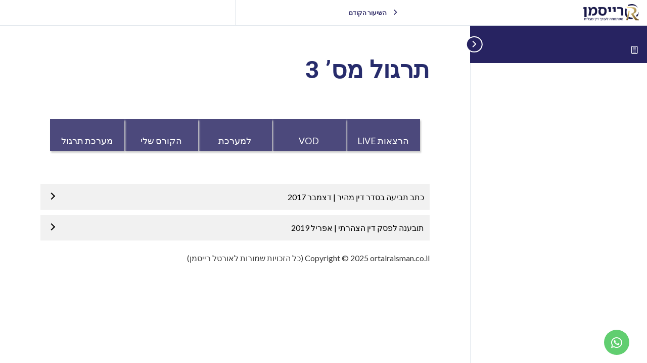

--- FILE ---
content_type: text/html; charset=UTF-8
request_url: https://ortalraisman.co.il/lessons/%D7%AA%D7%A8%D7%92%D7%95%D7%9C-%D7%9E%D7%A1-3-4/
body_size: 57959
content:
<!DOCTYPE html>
<html dir="rtl" lang="he-IL">
	<head>
		<meta charset="UTF-8">
		<meta name="viewport" content="width=device-width, initial-scale=1">
		<link rel="profile" href="https://gmpg.org/xfn/11">
		<!-- Google Tag Manager -->
<script>(function(w,d,s,l,i){w[l]=w[l]||[];w[l].push({'gtm.start':
new Date().getTime(),event:'gtm.js'});var f=d.getElementsByTagName(s)[0],
j=d.createElement(s),dl=l!='dataLayer'?'&l='+l:'';j.async=true;j.src=
'https://www.googletagmanager.com/gtm.js?id='+i+dl;f.parentNode.insertBefore(j,f);
})(window,document,'script','dataLayer','GTM-5T3QWZH');</script>
<!-- End Google Tag Manager -->
<script src="/wp-includes/js/jquery/jquery.min.js?ver=3.5.1" id="jquery-core-js"></script>
<script>
jQuery(window).on("load", function() {
	jQuery(".single-sfwd-topic .w3eden a").attr("target", "_blank");
	jQuery(".single-sfwd-lessons .w3eden a").attr("target", "_blank");
});
</script><meta name='robots' content='index, follow, max-image-preview:large, max-snippet:-1, max-video-preview:-1' />
	<style>img:is([sizes="auto" i], [sizes^="auto," i]) { contain-intrinsic-size: 3000px 1500px }</style>
	
<!-- Google Tag Manager by PYS -->
    <script data-cfasync="false" data-pagespeed-no-defer>
	    window.dataLayerPYS = window.dataLayerPYS || [];
	</script>
<!-- End Google Tag Manager by PYS -->
	<!-- This site is optimized with the Yoast SEO Premium plugin v20.5 (Yoast SEO v20.12) - https://yoast.com/wordpress/plugins/seo/ -->
	<title>תרגול מס&#039; 3 -</title>
	<link rel="canonical" href="https://ortalraisman.co.il/lessons/תרגול-מס-3-4/" />
	<meta property="og:locale" content="he_IL" />
	<meta property="og:type" content="article" />
	<meta property="og:title" content="תרגול מס&#039; 3" />
	<meta property="og:description" content="הרצאות LIVEVODלמערכת השעותהקורס שלימערכת תרגול Copyright © 2025 ortalraisman.co.il (כל הזכויות שמורות לאורטל רייסמן)" />
	<meta property="og:url" content="https://ortalraisman.co.il/lessons/תרגול-מס-3-4/" />
	<meta name="twitter:card" content="summary_large_image" />
	<script type="application/ld+json" class="yoast-schema-graph">{"@context":"https://schema.org","@graph":[{"@type":"WebPage","@id":"https://ortalraisman.co.il/lessons/%d7%aa%d7%a8%d7%92%d7%95%d7%9c-%d7%9e%d7%a1-3-4/","url":"https://ortalraisman.co.il/lessons/%d7%aa%d7%a8%d7%92%d7%95%d7%9c-%d7%9e%d7%a1-3-4/","name":"תרגול מס' 3 -","isPartOf":{"@id":"https://ortalraisman.co.il/#website"},"datePublished":"2024-01-29T17:59:40+00:00","dateModified":"2024-01-29T17:59:40+00:00","breadcrumb":{"@id":"https://ortalraisman.co.il/lessons/%d7%aa%d7%a8%d7%92%d7%95%d7%9c-%d7%9e%d7%a1-3-4/#breadcrumb"},"inLanguage":"he-IL","potentialAction":[{"@type":"ReadAction","target":["https://ortalraisman.co.il/lessons/%d7%aa%d7%a8%d7%92%d7%95%d7%9c-%d7%9e%d7%a1-3-4/"]}]},{"@type":"BreadcrumbList","@id":"https://ortalraisman.co.il/lessons/%d7%aa%d7%a8%d7%92%d7%95%d7%9c-%d7%9e%d7%a1-3-4/#breadcrumb","itemListElement":[{"@type":"ListItem","position":1,"name":"דף הבית","item":"https://ortalraisman.co.il/"},{"@type":"ListItem","position":2,"name":"תרגול מס&#8217; 3"}]},{"@type":"WebSite","@id":"https://ortalraisman.co.il/#website","url":"https://ortalraisman.co.il/","name":"","description":"לימודי הכנה לבחינות הלשכה אונליין","potentialAction":[{"@type":"SearchAction","target":{"@type":"EntryPoint","urlTemplate":"https://ortalraisman.co.il/?s={search_term_string}"},"query-input":"required name=search_term_string"}],"inLanguage":"he-IL"}]}</script>
	<!-- / Yoast SEO Premium plugin. -->


<link rel='dns-prefetch' href='//fonts.googleapis.com' />
<link rel='dns-prefetch' href='//use.fontawesome.com' />
<link rel="alternate" type="application/rss+xml" title=" &laquo; פיד‏" href="https://ortalraisman.co.il/feed/" />
<link rel="alternate" type="application/rss+xml" title=" &laquo; פיד תגובות‏" href="https://ortalraisman.co.il/comments/feed/" />
<link rel="alternate" type="text/calendar" title=" &raquo; iCal Feed" href="https://ortalraisman.co.il/events/?ical=1" />
<script>
window._wpemojiSettings = {"baseUrl":"https:\/\/s.w.org\/images\/core\/emoji\/16.0.1\/72x72\/","ext":".png","svgUrl":"https:\/\/s.w.org\/images\/core\/emoji\/16.0.1\/svg\/","svgExt":".svg","source":{"concatemoji":"https:\/\/ortalraisman.co.il\/wp-includes\/js\/wp-emoji-release.min.js?ver=6.8.2"}};
/*! This file is auto-generated */
!function(s,n){var o,i,e;function c(e){try{var t={supportTests:e,timestamp:(new Date).valueOf()};sessionStorage.setItem(o,JSON.stringify(t))}catch(e){}}function p(e,t,n){e.clearRect(0,0,e.canvas.width,e.canvas.height),e.fillText(t,0,0);var t=new Uint32Array(e.getImageData(0,0,e.canvas.width,e.canvas.height).data),a=(e.clearRect(0,0,e.canvas.width,e.canvas.height),e.fillText(n,0,0),new Uint32Array(e.getImageData(0,0,e.canvas.width,e.canvas.height).data));return t.every(function(e,t){return e===a[t]})}function u(e,t){e.clearRect(0,0,e.canvas.width,e.canvas.height),e.fillText(t,0,0);for(var n=e.getImageData(16,16,1,1),a=0;a<n.data.length;a++)if(0!==n.data[a])return!1;return!0}function f(e,t,n,a){switch(t){case"flag":return n(e,"\ud83c\udff3\ufe0f\u200d\u26a7\ufe0f","\ud83c\udff3\ufe0f\u200b\u26a7\ufe0f")?!1:!n(e,"\ud83c\udde8\ud83c\uddf6","\ud83c\udde8\u200b\ud83c\uddf6")&&!n(e,"\ud83c\udff4\udb40\udc67\udb40\udc62\udb40\udc65\udb40\udc6e\udb40\udc67\udb40\udc7f","\ud83c\udff4\u200b\udb40\udc67\u200b\udb40\udc62\u200b\udb40\udc65\u200b\udb40\udc6e\u200b\udb40\udc67\u200b\udb40\udc7f");case"emoji":return!a(e,"\ud83e\udedf")}return!1}function g(e,t,n,a){var r="undefined"!=typeof WorkerGlobalScope&&self instanceof WorkerGlobalScope?new OffscreenCanvas(300,150):s.createElement("canvas"),o=r.getContext("2d",{willReadFrequently:!0}),i=(o.textBaseline="top",o.font="600 32px Arial",{});return e.forEach(function(e){i[e]=t(o,e,n,a)}),i}function t(e){var t=s.createElement("script");t.src=e,t.defer=!0,s.head.appendChild(t)}"undefined"!=typeof Promise&&(o="wpEmojiSettingsSupports",i=["flag","emoji"],n.supports={everything:!0,everythingExceptFlag:!0},e=new Promise(function(e){s.addEventListener("DOMContentLoaded",e,{once:!0})}),new Promise(function(t){var n=function(){try{var e=JSON.parse(sessionStorage.getItem(o));if("object"==typeof e&&"number"==typeof e.timestamp&&(new Date).valueOf()<e.timestamp+604800&&"object"==typeof e.supportTests)return e.supportTests}catch(e){}return null}();if(!n){if("undefined"!=typeof Worker&&"undefined"!=typeof OffscreenCanvas&&"undefined"!=typeof URL&&URL.createObjectURL&&"undefined"!=typeof Blob)try{var e="postMessage("+g.toString()+"("+[JSON.stringify(i),f.toString(),p.toString(),u.toString()].join(",")+"));",a=new Blob([e],{type:"text/javascript"}),r=new Worker(URL.createObjectURL(a),{name:"wpTestEmojiSupports"});return void(r.onmessage=function(e){c(n=e.data),r.terminate(),t(n)})}catch(e){}c(n=g(i,f,p,u))}t(n)}).then(function(e){for(var t in e)n.supports[t]=e[t],n.supports.everything=n.supports.everything&&n.supports[t],"flag"!==t&&(n.supports.everythingExceptFlag=n.supports.everythingExceptFlag&&n.supports[t]);n.supports.everythingExceptFlag=n.supports.everythingExceptFlag&&!n.supports.flag,n.DOMReady=!1,n.readyCallback=function(){n.DOMReady=!0}}).then(function(){return e}).then(function(){var e;n.supports.everything||(n.readyCallback(),(e=n.source||{}).concatemoji?t(e.concatemoji):e.wpemoji&&e.twemoji&&(t(e.twemoji),t(e.wpemoji)))}))}((window,document),window._wpemojiSettings);
</script>
<link rel='stylesheet' id='acfwf-wc-cart-block-integration-css' href='https://ortalraisman.co.il/wp-content/plugins/advanced-coupons-for-woocommerce-free/dist/assets/index-467dde24.css?ver=1754844880' media='all' />
<link rel='stylesheet' id='acfwf-wc-checkout-block-integration-css' href='https://ortalraisman.co.il/wp-content/plugins/advanced-coupons-for-woocommerce-free/dist/assets/index-2a7d8588.css?ver=1754844880' media='all' />
<link rel='stylesheet' id='jet-menu-astra-css' href='https://ortalraisman.co.il/wp-content/plugins/jet-menu/integration/themes/astra/assets/css/style.css?ver=2.4.13' media='all' />
<link rel='stylesheet' id='vjscss-css' href='https://ortalraisman.co.il/wp-content/plugins/S3MediaVaultPro/includes/css/video-js-2.min.css' media='' />
<link rel='stylesheet' id='ccpsacss-css' href='https://ortalraisman.co.il/wp-content/plugins/S3MediaVaultPro/includes/css/app.css' media='' />
<link rel='stylesheet' id='astra-theme-css-rtl-css' href='https://ortalraisman.co.il/wp-content/themes/astra/assets/css/minified/frontend.min-rtl.css?ver=4.11.8' media='all' />
<style id='astra-theme-css-inline-css'>
:root{--ast-post-nav-space:0;--ast-container-default-xlg-padding:3em;--ast-container-default-lg-padding:3em;--ast-container-default-slg-padding:2em;--ast-container-default-md-padding:3em;--ast-container-default-sm-padding:3em;--ast-container-default-xs-padding:2.4em;--ast-container-default-xxs-padding:1.8em;--ast-code-block-background:#EEEEEE;--ast-comment-inputs-background:#FAFAFA;--ast-normal-container-width:1200px;--ast-narrow-container-width:750px;--ast-blog-title-font-weight:normal;--ast-blog-meta-weight:inherit;--ast-global-color-primary:var(--ast-global-color-5);--ast-global-color-secondary:var(--ast-global-color-4);--ast-global-color-alternate-background:var(--ast-global-color-7);--ast-global-color-subtle-background:var(--ast-global-color-6);--ast-bg-style-guide:#F8FAFC;--ast-shadow-style-guide:0px 0px 4px 0 #00000057;--ast-global-dark-bg-style:#fff;--ast-global-dark-lfs:#fbfbfb;--ast-widget-bg-color:#fafafa;--ast-wc-container-head-bg-color:#fbfbfb;--ast-title-layout-bg:#eeeeee;--ast-search-border-color:#e7e7e7;--ast-lifter-hover-bg:#e6e6e6;--ast-gallery-block-color:#000;--srfm-color-input-label:var(--ast-global-color-2);}html{font-size:100%;}a{color:#4a80ec;}a:hover,a:focus{color:#004de5;}body,button,input,select,textarea,.ast-button,.ast-custom-button{font-family:'Lato',sans-serif;font-weight:400;font-size:16px;font-size:1rem;}blockquote{color:#000000;}h1,.entry-content h1,h2,.entry-content h2,h3,.entry-content h3,h4,.entry-content h4,h5,.entry-content h5,h6,.entry-content h6,.site-title,.site-title a{font-family:'Lato',sans-serif;font-weight:400;}.ast-site-identity .site-title a{color:#ffffff;}.site-title{font-size:35px;font-size:2.1875rem;display:block;}header .custom-logo-link img{max-width:160px;width:160px;}.astra-logo-svg{width:160px;}.site-header .site-description{font-size:15px;font-size:0.9375rem;display:none;}.entry-title{font-size:30px;font-size:1.875rem;}.archive .ast-article-post .ast-article-inner,.blog .ast-article-post .ast-article-inner,.archive .ast-article-post .ast-article-inner:hover,.blog .ast-article-post .ast-article-inner:hover{overflow:hidden;}h1,.entry-content h1{font-size:48px;font-size:3rem;font-weight:700;font-family:'Roboto',sans-serif;line-height:1.4em;}h2,.entry-content h2{font-size:30px;font-size:1.875rem;font-weight:500;font-family:'Roboto',sans-serif;line-height:1.3em;}h3,.entry-content h3{font-size:20px;font-size:1.25rem;font-weight:400;font-family:'Roboto',sans-serif;line-height:1.3em;}h4,.entry-content h4{font-size:18px;font-size:1.125rem;line-height:1.2em;font-weight:500;font-family:'Lato',sans-serif;}h5,.entry-content h5{font-size:16px;font-size:1rem;line-height:1.2em;font-weight:400;font-family:'Lato',sans-serif;}h6,.entry-content h6{font-size:14px;font-size:0.875rem;line-height:1.25em;font-weight:400;font-family:'Lato',sans-serif;}::selection{background-color:#0274be;color:#ffffff;}body,h1,.entry-title a,.entry-content h1,h2,.entry-content h2,h3,.entry-content h3,h4,.entry-content h4,h5,.entry-content h5,h6,.entry-content h6{color:#3a3a3a;}.tagcloud a:hover,.tagcloud a:focus,.tagcloud a.current-item{color:#ffffff;border-color:#4a80ec;background-color:#4a80ec;}input:focus,input[type="text"]:focus,input[type="email"]:focus,input[type="url"]:focus,input[type="password"]:focus,input[type="reset"]:focus,input[type="search"]:focus,textarea:focus{border-color:#4a80ec;}input[type="radio"]:checked,input[type=reset],input[type="checkbox"]:checked,input[type="checkbox"]:hover:checked,input[type="checkbox"]:focus:checked,input[type=range]::-webkit-slider-thumb{border-color:#4a80ec;background-color:#4a80ec;box-shadow:none;}.site-footer a:hover + .post-count,.site-footer a:focus + .post-count{background:#4a80ec;border-color:#4a80ec;}.single .nav-links .nav-previous,.single .nav-links .nav-next{color:#4a80ec;}.entry-meta,.entry-meta *{line-height:1.45;color:#4a80ec;}.entry-meta a:not(.ast-button):hover,.entry-meta a:not(.ast-button):hover *,.entry-meta a:not(.ast-button):focus,.entry-meta a:not(.ast-button):focus *,.page-links > .page-link,.page-links .page-link:hover,.post-navigation a:hover{color:#004de5;}#cat option,.secondary .calendar_wrap thead a,.secondary .calendar_wrap thead a:visited{color:#4a80ec;}.secondary .calendar_wrap #today,.ast-progress-val span{background:#4a80ec;}.secondary a:hover + .post-count,.secondary a:focus + .post-count{background:#4a80ec;border-color:#4a80ec;}.calendar_wrap #today > a{color:#ffffff;}.page-links .page-link,.single .post-navigation a{color:#4a80ec;}.ast-search-menu-icon .search-form button.search-submit{padding:0 4px;}.ast-search-menu-icon form.search-form{padding-right:0;}.ast-search-menu-icon.slide-search input.search-field{width:0;}.ast-header-search .ast-search-menu-icon.ast-dropdown-active .search-form,.ast-header-search .ast-search-menu-icon.ast-dropdown-active .search-field:focus{transition:all 0.2s;}.search-form input.search-field:focus{outline:none;}.ast-archive-title{color:var(--ast-global-color-2);}.widget-title,.widget .wp-block-heading{font-size:22px;font-size:1.375rem;color:var(--ast-global-color-2);}.single .ast-author-details .author-title{color:#004de5;}.ast-single-post .entry-content a,.ast-comment-content a:not(.ast-comment-edit-reply-wrap a),.woocommerce-js .woocommerce-product-details__short-description a{text-decoration:underline;}.ast-single-post .wp-block-button .wp-block-button__link,.ast-single-post .elementor-widget-button .elementor-button,.ast-single-post .entry-content .uagb-tab a,.ast-single-post .entry-content .uagb-ifb-cta a,.ast-single-post .entry-content .wp-block-uagb-buttons a,.ast-single-post .entry-content .uabb-module-content a,.ast-single-post .entry-content .uagb-post-grid a,.ast-single-post .entry-content .uagb-timeline a,.ast-single-post .entry-content .uagb-toc__wrap a,.ast-single-post .entry-content .uagb-taxomony-box a,.ast-single-post .entry-content .woocommerce a,.entry-content .wp-block-latest-posts > li > a,.ast-single-post .entry-content .wp-block-file__button,a.ast-post-filter-single,.ast-single-post .wp-block-buttons .wp-block-button.is-style-outline .wp-block-button__link,.ast-single-post .ast-comment-content .comment-reply-link,.ast-single-post .ast-comment-content .comment-edit-link,.entry-content [CLASS*="wc-block"] .wc-block-components-button,.entry-content [CLASS*="wc-block"] .wc-block-components-totals-coupon-link,.entry-content [CLASS*="wc-block"] .wc-block-components-product-name{text-decoration:none;}.ast-search-menu-icon.slide-search a:focus-visible:focus-visible,.astra-search-icon:focus-visible,#close:focus-visible,a:focus-visible,.ast-menu-toggle:focus-visible,.site .skip-link:focus-visible,.wp-block-loginout input:focus-visible,.wp-block-search.wp-block-search__button-inside .wp-block-search__inside-wrapper,.ast-header-navigation-arrow:focus-visible,.woocommerce .wc-proceed-to-checkout > .checkout-button:focus-visible,.woocommerce .woocommerce-MyAccount-navigation ul li a:focus-visible,.ast-orders-table__row .ast-orders-table__cell:focus-visible,.woocommerce .woocommerce-order-details .order-again > .button:focus-visible,.woocommerce .woocommerce-message a.button.wc-forward:focus-visible,.woocommerce #minus_qty:focus-visible,.woocommerce #plus_qty:focus-visible,a#ast-apply-coupon:focus-visible,.woocommerce .woocommerce-info a:focus-visible,.woocommerce .astra-shop-summary-wrap a:focus-visible,.woocommerce a.wc-forward:focus-visible,#ast-apply-coupon:focus-visible,.woocommerce-js .woocommerce-mini-cart-item a.remove:focus-visible,#close:focus-visible,.button.search-submit:focus-visible,#search_submit:focus,.normal-search:focus-visible,.ast-header-account-wrap:focus-visible,.woocommerce .ast-on-card-button.ast-quick-view-trigger:focus,.astra-cart-drawer-close:focus,.ast-single-variation:focus,.ast-woocommerce-product-gallery__image:focus,.ast-button:focus,.woocommerce-product-gallery--with-images [data-controls="prev"]:focus-visible,.woocommerce-product-gallery--with-images [data-controls="next"]:focus-visible{outline-style:dotted;outline-color:inherit;outline-width:thin;}input:focus,input[type="text"]:focus,input[type="email"]:focus,input[type="url"]:focus,input[type="password"]:focus,input[type="reset"]:focus,input[type="search"]:focus,input[type="number"]:focus,textarea:focus,.wp-block-search__input:focus,[data-section="section-header-mobile-trigger"] .ast-button-wrap .ast-mobile-menu-trigger-minimal:focus,.ast-mobile-popup-drawer.active .menu-toggle-close:focus,.woocommerce-ordering select.orderby:focus,#ast-scroll-top:focus,#coupon_code:focus,.woocommerce-page #comment:focus,.woocommerce #reviews #respond input#submit:focus,.woocommerce a.add_to_cart_button:focus,.woocommerce .button.single_add_to_cart_button:focus,.woocommerce .woocommerce-cart-form button:focus,.woocommerce .woocommerce-cart-form__cart-item .quantity .qty:focus,.woocommerce .woocommerce-billing-fields .woocommerce-billing-fields__field-wrapper .woocommerce-input-wrapper > .input-text:focus,.woocommerce #order_comments:focus,.woocommerce #place_order:focus,.woocommerce .woocommerce-address-fields .woocommerce-address-fields__field-wrapper .woocommerce-input-wrapper > .input-text:focus,.woocommerce .woocommerce-MyAccount-content form button:focus,.woocommerce .woocommerce-MyAccount-content .woocommerce-EditAccountForm .woocommerce-form-row .woocommerce-Input.input-text:focus,.woocommerce .ast-woocommerce-container .woocommerce-pagination ul.page-numbers li a:focus,body #content .woocommerce form .form-row .select2-container--default .select2-selection--single:focus,#ast-coupon-code:focus,.woocommerce.woocommerce-js .quantity input[type=number]:focus,.woocommerce-js .woocommerce-mini-cart-item .quantity input[type=number]:focus,.woocommerce p#ast-coupon-trigger:focus{border-style:dotted;border-color:inherit;border-width:thin;}input{outline:none;}.woocommerce-js input[type=text]:focus,.woocommerce-js input[type=email]:focus,.woocommerce-js textarea:focus,input[type=number]:focus,.comments-area textarea#comment:focus,.comments-area textarea#comment:active,.comments-area .ast-comment-formwrap input[type="text"]:focus,.comments-area .ast-comment-formwrap input[type="text"]:active{outline-style:unset;outline-color:inherit;outline-width:thin;}.site-logo-img img{ transition:all 0.2s linear;}body .ast-oembed-container *{position:absolute;top:0;width:100%;height:100%;right:0;}body .wp-block-embed-pocket-casts .ast-oembed-container *{position:unset;}.ast-single-post-featured-section + article {margin-top: 2em;}.site-content .ast-single-post-featured-section img {width: 100%;overflow: hidden;object-fit: cover;}.site > .ast-single-related-posts-container {margin-top: 0;}@media (min-width: 769px) {.ast-desktop .ast-container--narrow {max-width: var(--ast-narrow-container-width);margin: 0 auto;}}@media (max-width:768.9px){#ast-desktop-header{display:none;}}@media (min-width:769px){#ast-mobile-header{display:none;}}@media( max-width: 420px ) {.single .nav-links .nav-previous,.single .nav-links .nav-next {width: 100%;text-align: center;}}.wp-block-buttons.aligncenter{justify-content:center;}.ast-left-sidebar.ast-single-post #primary,.ast-right-sidebar.ast-single-post #primary,.ast-separate-container.ast-single-post.ast-right-sidebar #primary,.ast-separate-container.ast-single-post.ast-left-sidebar #primary,.ast-separate-container.ast-single-post #primary,.ast-narrow-container.ast-single-post #primary{padding-left:40px;padding-right:40px;}.wp-block-button.is-style-outline .wp-block-button__link.wp-element-button,.ast-outline-button{border-color:#0984e3;font-family:inherit;font-weight:inherit;line-height:1em;border-top-left-radius:50px;border-top-right-radius:50px;border-bottom-right-radius:50px;border-bottom-left-radius:50px;}.wp-block-button.is-style-outline .wp-block-button__link:hover,.wp-block-buttons .wp-block-button.is-style-outline .wp-block-button__link:focus,.wp-block-buttons .wp-block-button.is-style-outline > .wp-block-button__link:not(.has-text-color):hover,.wp-block-buttons .wp-block-button.wp-block-button__link.is-style-outline:not(.has-text-color):hover,.ast-outline-button:hover,.ast-outline-button:focus,.wp-block-uagb-buttons-child .uagb-buttons-repeater.ast-outline-button:hover,.wp-block-uagb-buttons-child .uagb-buttons-repeater.ast-outline-button:focus{background-color:#4a80ec;}.wp-block-button .wp-block-button__link.wp-element-button.is-style-outline:not(.has-background),.wp-block-button.is-style-outline>.wp-block-button__link.wp-element-button:not(.has-background),.ast-outline-button{background-color:#0984e3;}.entry-content[data-ast-blocks-layout] > figure{margin-bottom:1em;}h1.widget-title{font-weight:700;}h2.widget-title{font-weight:500;}h3.widget-title{font-weight:400;}.elementor-widget-container .elementor-loop-container .e-loop-item[data-elementor-type="loop-item"]{width:100%;}.review-rating{display:flex;align-items:center;order:2;}#page{display:flex;flex-direction:column;min-height:100vh;}.ast-404-layout-1 h1.page-title{color:var(--ast-global-color-2);}.single .post-navigation a{line-height:1em;height:inherit;}.error-404 .page-sub-title{font-size:1.5rem;font-weight:inherit;}.search .site-content .content-area .search-form{margin-bottom:0;}#page .site-content{flex-grow:1;}.widget{margin-bottom:1.25em;}#secondary li{line-height:1.5em;}#secondary .wp-block-group h2{margin-bottom:0.7em;}#secondary h2{font-size:1.7rem;}.ast-separate-container .ast-article-post,.ast-separate-container .ast-article-single,.ast-separate-container .comment-respond{padding:3em;}.ast-separate-container .ast-article-single .ast-article-single{padding:0;}.ast-article-single .wp-block-post-template-is-layout-grid{padding-right:0;}.ast-separate-container .comments-title,.ast-narrow-container .comments-title{padding:1.5em 2em;}.ast-page-builder-template .comment-form-textarea,.ast-comment-formwrap .ast-grid-common-col{padding:0;}.ast-comment-formwrap{padding:0;display:inline-flex;column-gap:20px;width:100%;margin-left:0;margin-right:0;}.comments-area textarea#comment:focus,.comments-area textarea#comment:active,.comments-area .ast-comment-formwrap input[type="text"]:focus,.comments-area .ast-comment-formwrap input[type="text"]:active {box-shadow:none;outline:none;}.archive.ast-page-builder-template .entry-header{margin-top:2em;}.ast-page-builder-template .ast-comment-formwrap{width:100%;}.entry-title{margin-bottom:0.5em;}.ast-archive-description p{font-size:inherit;font-weight:inherit;line-height:inherit;}.ast-separate-container .ast-comment-list li.depth-1,.hentry{margin-bottom:2em;}@media (min-width:768px){.ast-left-sidebar.ast-page-builder-template #secondary,.archive.ast-right-sidebar.ast-page-builder-template .site-main{padding-right:20px;padding-left:20px;}}@media (max-width:544px){.ast-comment-formwrap.ast-row{column-gap:10px;display:inline-block;}#ast-commentform .ast-grid-common-col{position:relative;width:100%;}}@media (min-width:1201px){.ast-separate-container .ast-article-post,.ast-separate-container .ast-article-single,.ast-separate-container .ast-author-box,.ast-separate-container .ast-404-layout-1,.ast-separate-container .no-results{padding:3em;}}@media (max-width:768px){.ast-separate-container #primary,.ast-separate-container #secondary{padding:1.5em 0;}#primary,#secondary{padding:1.5em 0;margin:0;}.ast-left-sidebar #content > .ast-container{display:flex;flex-direction:column-reverse;width:100%;}}@media (min-width:769px){.ast-separate-container.ast-right-sidebar #primary,.ast-separate-container.ast-left-sidebar #primary{border:0;}.search-no-results.ast-separate-container #primary{margin-bottom:4em;}}.elementor-widget-button .elementor-button{border-style:solid;text-decoration:none;border-top-width:0;border-right-width:0;border-left-width:0;border-bottom-width:0;}body .elementor-button.elementor-size-sm,body .elementor-button.elementor-size-xs,body .elementor-button.elementor-size-md,body .elementor-button.elementor-size-lg,body .elementor-button.elementor-size-xl,body .elementor-button{border-top-left-radius:50px;border-top-right-radius:50px;border-bottom-right-radius:50px;border-bottom-left-radius:50px;padding-top:12px;padding-right:30px;padding-bottom:12px;padding-left:30px;}.elementor-widget-button .elementor-button{border-color:#0984e3;background-color:#0984e3;}.elementor-widget-button .elementor-button:hover,.elementor-widget-button .elementor-button:focus{color:#ffffff;background-color:#4a80ec;border-color:#4a80ec;}.wp-block-button .wp-block-button__link ,.elementor-widget-button .elementor-button,.elementor-widget-button .elementor-button:visited{color:#ffffff;}.elementor-widget-button .elementor-button{line-height:1em;}.wp-block-button .wp-block-button__link:hover,.wp-block-button .wp-block-button__link:focus{color:#ffffff;background-color:#4a80ec;border-color:#4a80ec;}.elementor-widget-heading h1.elementor-heading-title{line-height:1.4em;}.elementor-widget-heading h2.elementor-heading-title{line-height:1.3em;}.elementor-widget-heading h3.elementor-heading-title{line-height:1.3em;}.elementor-widget-heading h4.elementor-heading-title{line-height:1.2em;}.elementor-widget-heading h5.elementor-heading-title{line-height:1.2em;}.elementor-widget-heading h6.elementor-heading-title{line-height:1.25em;}.wp-block-button .wp-block-button__link,.wp-block-search .wp-block-search__button,body .wp-block-file .wp-block-file__button{border-color:#0984e3;background-color:#0984e3;color:#ffffff;font-family:inherit;font-weight:inherit;line-height:1em;border-top-left-radius:50px;border-top-right-radius:50px;border-bottom-right-radius:50px;border-bottom-left-radius:50px;padding-top:12px;padding-right:30px;padding-bottom:12px;padding-left:30px;}.menu-toggle,button,.ast-button,.ast-custom-button,.button,input#submit,input[type="button"],input[type="submit"],input[type="reset"],form[CLASS*="wp-block-search__"].wp-block-search .wp-block-search__inside-wrapper .wp-block-search__button,body .wp-block-file .wp-block-file__button,.search .search-submit{border-style:solid;border-top-width:0;border-right-width:0;border-left-width:0;border-bottom-width:0;color:#ffffff;border-color:#0984e3;background-color:#0984e3;padding-top:12px;padding-right:30px;padding-bottom:12px;padding-left:30px;font-family:inherit;font-weight:inherit;line-height:1em;border-top-left-radius:50px;border-top-right-radius:50px;border-bottom-right-radius:50px;border-bottom-left-radius:50px;}button:focus,.menu-toggle:hover,button:hover,.ast-button:hover,.ast-custom-button:hover .button:hover,.ast-custom-button:hover ,input[type=reset]:hover,input[type=reset]:focus,input#submit:hover,input#submit:focus,input[type="button"]:hover,input[type="button"]:focus,input[type="submit"]:hover,input[type="submit"]:focus,form[CLASS*="wp-block-search__"].wp-block-search .wp-block-search__inside-wrapper .wp-block-search__button:hover,form[CLASS*="wp-block-search__"].wp-block-search .wp-block-search__inside-wrapper .wp-block-search__button:focus,body .wp-block-file .wp-block-file__button:hover,body .wp-block-file .wp-block-file__button:focus{color:#ffffff;background-color:#4a80ec;border-color:#4a80ec;}form[CLASS*="wp-block-search__"].wp-block-search .wp-block-search__inside-wrapper .wp-block-search__button.has-icon{padding-top:calc(12px - 3px);padding-right:calc(30px - 3px);padding-bottom:calc(12px - 3px);padding-left:calc(30px - 3px);}@media (max-width:768px){.ast-mobile-header-stack .main-header-bar .ast-search-menu-icon{display:inline-block;}.ast-header-break-point.ast-header-custom-item-outside .ast-mobile-header-stack .main-header-bar .ast-search-icon{margin:0;}.ast-comment-avatar-wrap img{max-width:2.5em;}.ast-comment-meta{padding:0 1.8888em 1.3333em;}.ast-separate-container .ast-comment-list li.depth-1{padding:1.5em 2.14em;}.ast-separate-container .comment-respond{padding:2em 2.14em;}}@media (min-width:544px){.ast-container{max-width:100%;}}@media (max-width:544px){.ast-separate-container .ast-article-post,.ast-separate-container .ast-article-single,.ast-separate-container .comments-title,.ast-separate-container .ast-archive-description{padding:1.5em 1em;}.ast-separate-container #content .ast-container{padding-left:0.54em;padding-right:0.54em;}.ast-separate-container .ast-comment-list .bypostauthor{padding:.5em;}.ast-search-menu-icon.ast-dropdown-active .search-field{width:170px;}} #ast-mobile-header .ast-site-header-cart-li a{pointer-events:none;}@media (max-width:768px){.site-title{display:block;}.site-header .site-description{display:none;}h1,.entry-content h1{font-size:30px;}h2,.entry-content h2{font-size:25px;}h3,.entry-content h3{font-size:20px;}}@media (max-width:544px){.site-title{display:block;}.site-header .site-description{display:none;}h1,.entry-content h1{font-size:22px;}h2,.entry-content h2{font-size:25px;}h3,.entry-content h3{font-size:20px;}header .custom-logo-link img,.ast-header-break-point .site-branding img,.ast-header-break-point .custom-logo-link img{max-width:90px;width:90px;}.astra-logo-svg{width:90px;}.ast-header-break-point .site-logo-img .custom-mobile-logo-link img{max-width:90px;}}@media (max-width:768px){html{font-size:91.2%;}}@media (max-width:544px){html{font-size:91.2%;}}@media (min-width:769px){.ast-container{max-width:1240px;}}@font-face {font-family: "Astra";src: url(https://ortalraisman.co.il/wp-content/themes/astra/assets/fonts/astra.woff) format("woff"),url(https://ortalraisman.co.il/wp-content/themes/astra/assets/fonts/astra.ttf) format("truetype"),url(https://ortalraisman.co.il/wp-content/themes/astra/assets/fonts/astra.svg#astra) format("svg");font-weight: normal;font-style: normal;font-display: fallback;}@media (min-width:769px){.main-header-menu .sub-menu .menu-item.ast-left-align-sub-menu:hover > .sub-menu,.main-header-menu .sub-menu .menu-item.ast-left-align-sub-menu.focus > .sub-menu{margin-left:-0px;}}.site .comments-area{padding-bottom:3em;}.footer-widget-area[data-section^="section-fb-html-"] .ast-builder-html-element{text-align:center;}.astra-icon-down_arrow::after {content: "\e900";font-family: Astra;}.astra-icon-close::after {content: "\e5cd";font-family: Astra;}.astra-icon-drag_handle::after {content: "\e25d";font-family: Astra;}.astra-icon-format_align_justify::after {content: "\e235";font-family: Astra;}.astra-icon-menu::after {content: "\e5d2";font-family: Astra;}.astra-icon-reorder::after {content: "\e8fe";font-family: Astra;}.astra-icon-search::after {content: "\e8b6";font-family: Astra;}.astra-icon-zoom_in::after {content: "\e56b";font-family: Astra;}.astra-icon-check-circle::after {content: "\e901";font-family: Astra;}.astra-icon-shopping-cart::after {content: "\f07a";font-family: Astra;}.astra-icon-shopping-bag::after {content: "\f290";font-family: Astra;}.astra-icon-shopping-basket::after {content: "\f291";font-family: Astra;}.astra-icon-circle-o::after {content: "\e903";font-family: Astra;}.astra-icon-certificate::after {content: "\e902";font-family: Astra;}.wp-block-file {display: flex;align-items: center;flex-wrap: wrap;justify-content: space-between;}.wp-block-pullquote {border: none;}.wp-block-pullquote blockquote::before {content: "\201D";font-family: "Helvetica",sans-serif;display: flex;transform: rotate( 180deg );font-size: 6rem;font-style: normal;line-height: 1;font-weight: bold;align-items: center;justify-content: center;}.has-text-align-right > blockquote::before {justify-content: flex-start;}.has-text-align-left > blockquote::before {justify-content: flex-end;}figure.wp-block-pullquote.is-style-solid-color blockquote {max-width: 100%;text-align: inherit;}:root {--wp--custom--ast-default-block-top-padding: 3em;--wp--custom--ast-default-block-right-padding: 3em;--wp--custom--ast-default-block-bottom-padding: 3em;--wp--custom--ast-default-block-left-padding: 3em;--wp--custom--ast-container-width: 1200px;--wp--custom--ast-content-width-size: 1200px;--wp--custom--ast-wide-width-size: calc(1200px + var(--wp--custom--ast-default-block-left-padding) + var(--wp--custom--ast-default-block-right-padding));}.ast-narrow-container {--wp--custom--ast-content-width-size: 750px;--wp--custom--ast-wide-width-size: 750px;}@media(max-width: 768px) {:root {--wp--custom--ast-default-block-top-padding: 3em;--wp--custom--ast-default-block-right-padding: 2em;--wp--custom--ast-default-block-bottom-padding: 3em;--wp--custom--ast-default-block-left-padding: 2em;}}@media(max-width: 544px) {:root {--wp--custom--ast-default-block-top-padding: 3em;--wp--custom--ast-default-block-right-padding: 1.5em;--wp--custom--ast-default-block-bottom-padding: 3em;--wp--custom--ast-default-block-left-padding: 1.5em;}}.entry-content > .wp-block-group,.entry-content > .wp-block-cover,.entry-content > .wp-block-columns {padding-top: var(--wp--custom--ast-default-block-top-padding);padding-right: var(--wp--custom--ast-default-block-right-padding);padding-bottom: var(--wp--custom--ast-default-block-bottom-padding);padding-left: var(--wp--custom--ast-default-block-left-padding);}.ast-plain-container.ast-no-sidebar .entry-content > .alignfull,.ast-page-builder-template .ast-no-sidebar .entry-content > .alignfull {margin-left: calc( -50vw + 50%);margin-right: calc( -50vw + 50%);max-width: 100vw;width: 100vw;}.ast-plain-container.ast-no-sidebar .entry-content .alignfull .alignfull,.ast-page-builder-template.ast-no-sidebar .entry-content .alignfull .alignfull,.ast-plain-container.ast-no-sidebar .entry-content .alignfull .alignwide,.ast-page-builder-template.ast-no-sidebar .entry-content .alignfull .alignwide,.ast-plain-container.ast-no-sidebar .entry-content .alignwide .alignfull,.ast-page-builder-template.ast-no-sidebar .entry-content .alignwide .alignfull,.ast-plain-container.ast-no-sidebar .entry-content .alignwide .alignwide,.ast-page-builder-template.ast-no-sidebar .entry-content .alignwide .alignwide,.ast-plain-container.ast-no-sidebar .entry-content .wp-block-column .alignfull,.ast-page-builder-template.ast-no-sidebar .entry-content .wp-block-column .alignfull,.ast-plain-container.ast-no-sidebar .entry-content .wp-block-column .alignwide,.ast-page-builder-template.ast-no-sidebar .entry-content .wp-block-column .alignwide {margin-left: auto;margin-right: auto;width: 100%;}[data-ast-blocks-layout] .wp-block-separator:not(.is-style-dots) {height: 0;}[data-ast-blocks-layout] .wp-block-separator {margin: 20px auto;}[data-ast-blocks-layout] .wp-block-separator:not(.is-style-wide):not(.is-style-dots) {max-width: 100px;}[data-ast-blocks-layout] .wp-block-separator.has-background {padding: 0;}.entry-content[data-ast-blocks-layout] > * {max-width: var(--wp--custom--ast-content-width-size);margin-left: auto;margin-right: auto;}.entry-content[data-ast-blocks-layout] > .alignwide {max-width: var(--wp--custom--ast-wide-width-size);}.entry-content[data-ast-blocks-layout] .alignfull {max-width: none;}.entry-content .wp-block-columns {margin-bottom: 0;}blockquote {margin: 1.5em;border-color: rgba(0,0,0,0.05);}.wp-block-quote:not(.has-text-align-right):not(.has-text-align-center) {border-right: 5px solid rgba(0,0,0,0.05);}.has-text-align-right > blockquote,blockquote.has-text-align-right {border-left: 5px solid rgba(0,0,0,0.05);}.has-text-align-left > blockquote,blockquote.has-text-align-left {border-right: 5px solid rgba(0,0,0,0.05);}.wp-block-site-tagline,.wp-block-latest-posts .read-more {margin-top: 15px;}.wp-block-loginout p label {display: block;}.wp-block-loginout p:not(.login-remember):not(.login-submit) input {width: 100%;}.wp-block-loginout input:focus {border-color: transparent;}.wp-block-loginout input:focus {outline: thin dotted;}.entry-content .wp-block-media-text .wp-block-media-text__content {padding: 0 0 0 8%;}.entry-content .wp-block-media-text.has-media-on-the-right .wp-block-media-text__content {padding: 0 8% 0 0;}.entry-content .wp-block-media-text.has-background .wp-block-media-text__content {padding: 8%;}.entry-content .wp-block-cover:not([class*="background-color"]):not(.has-text-color.has-link-color) .wp-block-cover__inner-container,.entry-content .wp-block-cover:not([class*="background-color"]) .wp-block-cover-image-text,.entry-content .wp-block-cover:not([class*="background-color"]) .wp-block-cover-text,.entry-content .wp-block-cover-image:not([class*="background-color"]) .wp-block-cover__inner-container,.entry-content .wp-block-cover-image:not([class*="background-color"]) .wp-block-cover-image-text,.entry-content .wp-block-cover-image:not([class*="background-color"]) .wp-block-cover-text {color: var(--ast-global-color-primary,var(--ast-global-color-5));}.wp-block-loginout .login-remember input {width: 1.1rem;height: 1.1rem;margin: 0 5px 4px 0;vertical-align: middle;}.wp-block-latest-posts > li > *:first-child,.wp-block-latest-posts:not(.is-grid) > li:first-child {margin-top: 0;}.entry-content > .wp-block-buttons,.entry-content > .wp-block-uagb-buttons {margin-bottom: 1.5em;}.wp-block-search__inside-wrapper .wp-block-search__input {padding: 0 10px;color: var(--ast-global-color-3);background: var(--ast-global-color-primary,var(--ast-global-color-5));border-color: var(--ast-border-color);}.wp-block-latest-posts .read-more {margin-bottom: 1.5em;}.wp-block-search__no-button .wp-block-search__inside-wrapper .wp-block-search__input {padding-top: 5px;padding-bottom: 5px;}.wp-block-latest-posts .wp-block-latest-posts__post-date,.wp-block-latest-posts .wp-block-latest-posts__post-author {font-size: 1rem;}.wp-block-latest-posts > li > *,.wp-block-latest-posts:not(.is-grid) > li {margin-top: 12px;margin-bottom: 12px;}.ast-page-builder-template .entry-content[data-ast-blocks-layout] > *,.ast-page-builder-template .entry-content[data-ast-blocks-layout] > .alignfull:not(.wp-block-group):not(.uagb-is-root-container) > * {max-width: none;}.ast-page-builder-template .entry-content[data-ast-blocks-layout] > .alignwide:not(.uagb-is-root-container) > * {max-width: var(--wp--custom--ast-wide-width-size);}.ast-page-builder-template .entry-content[data-ast-blocks-layout] > .inherit-container-width > *,.ast-page-builder-template .entry-content[data-ast-blocks-layout] > *:not(.wp-block-group):not(.uagb-is-root-container) > *,.entry-content[data-ast-blocks-layout] > .wp-block-cover .wp-block-cover__inner-container {max-width: var(--wp--custom--ast-content-width-size) ;margin-left: auto;margin-right: auto;}.entry-content[data-ast-blocks-layout] .wp-block-cover:not(.alignleft):not(.alignright) {width: auto;}@media(max-width: 1200px) {.ast-separate-container .entry-content > .alignfull,.ast-separate-container .entry-content[data-ast-blocks-layout] > .alignwide,.ast-plain-container .entry-content[data-ast-blocks-layout] > .alignwide,.ast-plain-container .entry-content .alignfull {margin-left: calc(-1 * min(var(--ast-container-default-xlg-padding),20px)) ;margin-right: calc(-1 * min(var(--ast-container-default-xlg-padding),20px));}}@media(min-width: 1201px) {.ast-separate-container .entry-content > .alignfull {margin-left: calc(-1 * var(--ast-container-default-xlg-padding) );margin-right: calc(-1 * var(--ast-container-default-xlg-padding) );}.ast-separate-container .entry-content[data-ast-blocks-layout] > .alignwide,.ast-plain-container .entry-content[data-ast-blocks-layout] > .alignwide {margin-left: calc(-1 * var(--wp--custom--ast-default-block-left-padding) );margin-right: calc(-1 * var(--wp--custom--ast-default-block-right-padding) );}}@media(min-width: 768px) {.ast-separate-container .entry-content .wp-block-group.alignwide:not(.inherit-container-width) > :where(:not(.alignleft):not(.alignright)),.ast-plain-container .entry-content .wp-block-group.alignwide:not(.inherit-container-width) > :where(:not(.alignleft):not(.alignright)) {max-width: calc( var(--wp--custom--ast-content-width-size) + 80px );}.ast-plain-container.ast-right-sidebar .entry-content[data-ast-blocks-layout] .alignfull,.ast-plain-container.ast-left-sidebar .entry-content[data-ast-blocks-layout] .alignfull {margin-left: -60px;margin-right: -60px;}}@media(min-width: 544px) {.entry-content > .alignleft {margin-left: 20px;}.entry-content > .alignright {margin-right: 20px;}}@media (max-width:544px){.wp-block-columns .wp-block-column:not(:last-child){margin-bottom:20px;}.wp-block-latest-posts{margin:0;}}@media( max-width: 600px ) {.entry-content .wp-block-media-text .wp-block-media-text__content,.entry-content .wp-block-media-text.has-media-on-the-right .wp-block-media-text__content {padding: 8% 0 0;}.entry-content .wp-block-media-text.has-background .wp-block-media-text__content {padding: 8%;}}.ast-page-builder-template .entry-header {padding-right: 0;}.ast-narrow-container .site-content .wp-block-uagb-image--align-full .wp-block-uagb-image__figure {max-width: 100%;margin-left: auto;margin-right: auto;}:root .has-ast-global-color-0-color{color:var(--ast-global-color-0);}:root .has-ast-global-color-0-background-color{background-color:var(--ast-global-color-0);}:root .wp-block-button .has-ast-global-color-0-color{color:var(--ast-global-color-0);}:root .wp-block-button .has-ast-global-color-0-background-color{background-color:var(--ast-global-color-0);}:root .has-ast-global-color-1-color{color:var(--ast-global-color-1);}:root .has-ast-global-color-1-background-color{background-color:var(--ast-global-color-1);}:root .wp-block-button .has-ast-global-color-1-color{color:var(--ast-global-color-1);}:root .wp-block-button .has-ast-global-color-1-background-color{background-color:var(--ast-global-color-1);}:root .has-ast-global-color-2-color{color:var(--ast-global-color-2);}:root .has-ast-global-color-2-background-color{background-color:var(--ast-global-color-2);}:root .wp-block-button .has-ast-global-color-2-color{color:var(--ast-global-color-2);}:root .wp-block-button .has-ast-global-color-2-background-color{background-color:var(--ast-global-color-2);}:root .has-ast-global-color-3-color{color:var(--ast-global-color-3);}:root .has-ast-global-color-3-background-color{background-color:var(--ast-global-color-3);}:root .wp-block-button .has-ast-global-color-3-color{color:var(--ast-global-color-3);}:root .wp-block-button .has-ast-global-color-3-background-color{background-color:var(--ast-global-color-3);}:root .has-ast-global-color-4-color{color:var(--ast-global-color-4);}:root .has-ast-global-color-4-background-color{background-color:var(--ast-global-color-4);}:root .wp-block-button .has-ast-global-color-4-color{color:var(--ast-global-color-4);}:root .wp-block-button .has-ast-global-color-4-background-color{background-color:var(--ast-global-color-4);}:root .has-ast-global-color-5-color{color:var(--ast-global-color-5);}:root .has-ast-global-color-5-background-color{background-color:var(--ast-global-color-5);}:root .wp-block-button .has-ast-global-color-5-color{color:var(--ast-global-color-5);}:root .wp-block-button .has-ast-global-color-5-background-color{background-color:var(--ast-global-color-5);}:root .has-ast-global-color-6-color{color:var(--ast-global-color-6);}:root .has-ast-global-color-6-background-color{background-color:var(--ast-global-color-6);}:root .wp-block-button .has-ast-global-color-6-color{color:var(--ast-global-color-6);}:root .wp-block-button .has-ast-global-color-6-background-color{background-color:var(--ast-global-color-6);}:root .has-ast-global-color-7-color{color:var(--ast-global-color-7);}:root .has-ast-global-color-7-background-color{background-color:var(--ast-global-color-7);}:root .wp-block-button .has-ast-global-color-7-color{color:var(--ast-global-color-7);}:root .wp-block-button .has-ast-global-color-7-background-color{background-color:var(--ast-global-color-7);}:root .has-ast-global-color-8-color{color:var(--ast-global-color-8);}:root .has-ast-global-color-8-background-color{background-color:var(--ast-global-color-8);}:root .wp-block-button .has-ast-global-color-8-color{color:var(--ast-global-color-8);}:root .wp-block-button .has-ast-global-color-8-background-color{background-color:var(--ast-global-color-8);}:root{--ast-global-color-0:#0170B9;--ast-global-color-1:#3a3a3a;--ast-global-color-2:#3a3a3a;--ast-global-color-3:#4B4F58;--ast-global-color-4:#F5F5F5;--ast-global-color-5:#FFFFFF;--ast-global-color-6:#E5E5E5;--ast-global-color-7:#424242;--ast-global-color-8:#000000;}:root {--ast-border-color : var(--ast-global-color-6);}.ast-single-entry-banner {-js-display: flex;display: flex;flex-direction: column;justify-content: center;text-align: center;position: relative;background: var(--ast-title-layout-bg);}.ast-single-entry-banner[data-banner-layout="layout-1"] {max-width: 1200px;background: inherit;padding: 20px 0;}.ast-single-entry-banner[data-banner-width-type="custom"] {margin: 0 auto;width: 100%;}.ast-single-entry-banner + .site-content .entry-header {margin-bottom: 0;}.site .ast-author-avatar {--ast-author-avatar-size: ;}a.ast-underline-text {text-decoration: underline;}.ast-container > .ast-terms-link {position: relative;display: block;}a.ast-button.ast-badge-tax {padding: 4px 8px;border-radius: 3px;font-size: inherit;}header.entry-header .entry-title{font-size:22px;font-size:1.375rem;}header.entry-header > *:not(:last-child){margin-bottom:10px;}@media (max-width:768px){header.entry-header .entry-title{font-size:22px;font-size:1.375rem;}}@media (max-width:544px){header.entry-header .entry-title{font-size:20px;font-size:1.25rem;}}.ast-archive-entry-banner {-js-display: flex;display: flex;flex-direction: column;justify-content: center;text-align: center;position: relative;background: var(--ast-title-layout-bg);}.ast-archive-entry-banner[data-banner-width-type="custom"] {margin: 0 auto;width: 100%;}.ast-archive-entry-banner[data-banner-layout="layout-1"] {background: inherit;padding: 20px 0;text-align: left;}body.archive .ast-archive-description{max-width:1200px;width:100%;text-align:left;padding-top:3em;padding-right:3em;padding-bottom:3em;padding-left:3em;}body.archive .ast-archive-description .ast-archive-title,body.archive .ast-archive-description .ast-archive-title *{font-size:40px;font-size:2.5rem;}body.archive .ast-archive-description > *:not(:last-child){margin-bottom:10px;}@media (max-width:768px){body.archive .ast-archive-description{text-align:left;}}@media (max-width:544px){body.archive .ast-archive-description{text-align:left;}}.ast-breadcrumbs .trail-browse,.ast-breadcrumbs .trail-items,.ast-breadcrumbs .trail-items li{display:inline-block;margin:0;padding:0;border:none;background:inherit;text-indent:0;text-decoration:none;}.ast-breadcrumbs .trail-browse{font-size:inherit;font-style:inherit;font-weight:inherit;color:inherit;}.ast-breadcrumbs .trail-items{list-style:none;}.trail-items li::after{padding:0 0.3em;content:"\00bb";}.trail-items li:last-of-type::after{display:none;}h1,.entry-content h1,h2,.entry-content h2,h3,.entry-content h3,h4,.entry-content h4,h5,.entry-content h5,h6,.entry-content h6{color:var(--ast-global-color-2);}.entry-title a{color:var(--ast-global-color-2);}@media (max-width:768px){.ast-builder-grid-row-container.ast-builder-grid-row-tablet-3-firstrow .ast-builder-grid-row > *:first-child,.ast-builder-grid-row-container.ast-builder-grid-row-tablet-3-lastrow .ast-builder-grid-row > *:last-child{grid-column:1 / -1;}}@media (max-width:544px){.ast-builder-grid-row-container.ast-builder-grid-row-mobile-3-firstrow .ast-builder-grid-row > *:first-child,.ast-builder-grid-row-container.ast-builder-grid-row-mobile-3-lastrow .ast-builder-grid-row > *:last-child{grid-column:1 / -1;}}.ast-builder-layout-element[data-section="title_tagline"]{display:flex;}@media (max-width:768px){.ast-header-break-point .ast-builder-layout-element[data-section="title_tagline"]{display:flex;}}@media (max-width:544px){.ast-header-break-point .ast-builder-layout-element[data-section="title_tagline"]{display:flex;}}.ast-builder-menu-1{font-family:inherit;font-weight:500;}.ast-builder-menu-1 .menu-item > .menu-link{font-size:15px;font-size:0.9375rem;color:#ffffff;}.ast-builder-menu-1 .menu-item > .ast-menu-toggle{color:#ffffff;}.ast-builder-menu-1 .menu-item:hover > .menu-link,.ast-builder-menu-1 .inline-on-mobile .menu-item:hover > .ast-menu-toggle{color:#ffffff;background:#272c6d;}.ast-builder-menu-1 .menu-item:hover > .ast-menu-toggle{color:#ffffff;}.ast-builder-menu-1 .menu-item.current-menu-item > .menu-link,.ast-builder-menu-1 .inline-on-mobile .menu-item.current-menu-item > .ast-menu-toggle,.ast-builder-menu-1 .current-menu-ancestor > .menu-link{color:#ffffff;background:#272c6c;}.ast-builder-menu-1 .menu-item.current-menu-item > .ast-menu-toggle{color:#ffffff;}.ast-builder-menu-1 .sub-menu,.ast-builder-menu-1 .inline-on-mobile .sub-menu{border-top-width:0px;border-bottom-width:0px;border-right-width:0px;border-left-width:0px;border-color:#adadad;border-style:solid;}.ast-builder-menu-1 .sub-menu .sub-menu{top:0px;}.ast-builder-menu-1 .main-header-menu > .menu-item > .sub-menu,.ast-builder-menu-1 .main-header-menu > .menu-item > .astra-full-megamenu-wrapper{margin-top:0px;}.ast-desktop .ast-builder-menu-1 .main-header-menu > .menu-item > .sub-menu:before,.ast-desktop .ast-builder-menu-1 .main-header-menu > .menu-item > .astra-full-megamenu-wrapper:before{height:calc( 0px + 0px + 5px );}.ast-builder-menu-1 .main-header-menu,.ast-builder-menu-1 .main-header-menu .sub-menu{background-color:#272c6c;background-image:none;}.ast-desktop .ast-builder-menu-1 .menu-item .sub-menu .menu-link,.ast-header-break-point .main-navigation ul .menu-item .menu-link{border-bottom-width:1px;border-color:rgba(39,44,108,0.15);border-style:solid;}.ast-desktop .ast-builder-menu-1 .menu-item .sub-menu:last-child > .menu-item > .menu-link,.ast-header-break-point .main-navigation ul .menu-item .menu-link{border-bottom-width:1px;}.ast-desktop .ast-builder-menu-1 .menu-item:last-child > .menu-item > .menu-link{border-bottom-width:0;}@media (max-width:768px){.ast-header-break-point .ast-builder-menu-1 .main-header-menu .menu-item > .menu-link{padding-top:0px;padding-bottom:0px;padding-left:20px;padding-right:20px;}.ast-builder-menu-1 .main-header-menu .menu-item > .menu-link{color:#272c6c;}.ast-builder-menu-1 .menu-item > .ast-menu-toggle{color:#272c6c;}.ast-builder-menu-1 .menu-item:hover > .menu-link,.ast-builder-menu-1 .inline-on-mobile .menu-item:hover > .ast-menu-toggle{color:#81d742;background:#ffffff;}.ast-builder-menu-1 .menu-item:hover > .ast-menu-toggle{color:#81d742;}.ast-builder-menu-1 .menu-item.current-menu-item > .menu-link,.ast-builder-menu-1 .inline-on-mobile .menu-item.current-menu-item > .ast-menu-toggle,.ast-builder-menu-1 .current-menu-ancestor > .menu-link,.ast-builder-menu-1 .current-menu-ancestor > .ast-menu-toggle{color:#f1653c;background:#ffffff;}.ast-builder-menu-1 .menu-item.current-menu-item > .ast-menu-toggle{color:#f1653c;}.ast-header-break-point .ast-builder-menu-1 .menu-item.menu-item-has-children > .ast-menu-toggle{top:0px;right:calc( 20px - 0.907em );}.ast-builder-menu-1 .inline-on-mobile .menu-item.menu-item-has-children > .ast-menu-toggle{left:-15px;}.ast-builder-menu-1 .menu-item-has-children > .menu-link:after{content:unset;}.ast-builder-menu-1 .main-header-menu > .menu-item > .sub-menu,.ast-builder-menu-1 .main-header-menu > .menu-item > .astra-full-megamenu-wrapper{margin-top:0;}.ast-builder-menu-1 .main-header-menu,.ast-builder-menu-1 .main-header-menu .sub-menu{background-color:#ffffff;background-image:none;}}@media (max-width:544px){.ast-header-break-point .ast-builder-menu-1 .menu-item.menu-item-has-children > .ast-menu-toggle{top:0;}.ast-builder-menu-1 .main-header-menu > .menu-item > .sub-menu,.ast-builder-menu-1 .main-header-menu > .menu-item > .astra-full-megamenu-wrapper{margin-top:0;}}.ast-builder-menu-1{display:flex;}@media (max-width:768px){.ast-header-break-point .ast-builder-menu-1{display:flex;}}@media (max-width:544px){.ast-header-break-point .ast-builder-menu-1{display:flex;}}.ast-builder-html-element img.alignnone{display:inline-block;}.ast-builder-html-element p:first-child{margin-top:0;}.ast-builder-html-element p:last-child{margin-bottom:0;}.ast-header-break-point .main-header-bar .ast-builder-html-element{line-height:1.85714285714286;}.ast-header-html-1 .ast-builder-html-element{font-size:15px;font-size:0.9375rem;}.ast-header-html-1{font-size:15px;font-size:0.9375rem;}.ast-header-html-1{display:flex;}@media (max-width:768px){.ast-header-break-point .ast-header-html-1{display:flex;}}@media (max-width:544px){.ast-header-break-point .ast-header-html-1{display:flex;}}.header-widget-area[data-section="sidebar-widgets-header-widget-1"]{display:block;}@media (max-width:768px){.ast-header-break-point .header-widget-area[data-section="sidebar-widgets-header-widget-1"]{display:block;}}@media (max-width:544px){.ast-header-break-point .header-widget-area[data-section="sidebar-widgets-header-widget-1"]{display:block;}}.site-below-footer-wrap{padding-top:20px;padding-bottom:20px;}.site-below-footer-wrap[data-section="section-below-footer-builder"]{background-color:rgba(237,247,255,0.01);background-image:none;min-height:80px;}.site-below-footer-wrap[data-section="section-below-footer-builder"] .ast-builder-grid-row{max-width:1200px;min-height:80px;margin-left:auto;margin-right:auto;}.site-below-footer-wrap[data-section="section-below-footer-builder"] .ast-builder-grid-row,.site-below-footer-wrap[data-section="section-below-footer-builder"] .site-footer-section{align-items:flex-start;}.site-below-footer-wrap[data-section="section-below-footer-builder"].ast-footer-row-inline .site-footer-section{display:flex;margin-bottom:0;}.ast-builder-grid-row-2-equal .ast-builder-grid-row{grid-template-columns:repeat( 2,1fr );}@media (max-width:768px){.site-below-footer-wrap[data-section="section-below-footer-builder"].ast-footer-row-tablet-inline .site-footer-section{display:flex;margin-bottom:0;}.site-below-footer-wrap[data-section="section-below-footer-builder"].ast-footer-row-tablet-stack .site-footer-section{display:block;margin-bottom:10px;}.ast-builder-grid-row-container.ast-builder-grid-row-tablet-2-equal .ast-builder-grid-row{grid-template-columns:repeat( 2,1fr );}}@media (max-width:544px){.site-below-footer-wrap[data-section="section-below-footer-builder"].ast-footer-row-mobile-inline .site-footer-section{display:flex;margin-bottom:0;}.site-below-footer-wrap[data-section="section-below-footer-builder"].ast-footer-row-mobile-stack .site-footer-section{display:block;margin-bottom:10px;}.ast-builder-grid-row-container.ast-builder-grid-row-mobile-full .ast-builder-grid-row{grid-template-columns:1fr;}}.site-below-footer-wrap[data-section="section-below-footer-builder"]{padding-top:20px;padding-bottom:20px;}@media (max-width:768px){.site-below-footer-wrap[data-section="section-below-footer-builder"]{padding-top:2em;padding-bottom:2em;}}.site-below-footer-wrap[data-section="section-below-footer-builder"]{display:grid;}@media (max-width:768px){.ast-header-break-point .site-below-footer-wrap[data-section="section-below-footer-builder"]{display:grid;}}@media (max-width:544px){.ast-header-break-point .site-below-footer-wrap[data-section="section-below-footer-builder"]{display:grid;}}.ast-builder-html-element img.alignnone{display:inline-block;}.ast-builder-html-element p:first-child{margin-top:0;}.ast-builder-html-element p:last-child{margin-bottom:0;}.ast-header-break-point .main-header-bar .ast-builder-html-element{line-height:1.85714285714286;}.footer-widget-area[data-section="section-fb-html-1"] .ast-builder-html-element{font-size:14px;font-size:0.875rem;}.footer-widget-area[data-section="section-fb-html-1"]{font-size:14px;font-size:0.875rem;}.footer-widget-area[data-section="section-fb-html-1"]{display:block;}@media (max-width:768px){.ast-header-break-point .footer-widget-area[data-section="section-fb-html-1"]{display:block;}}@media (max-width:544px){.ast-header-break-point .footer-widget-area[data-section="section-fb-html-1"]{display:block;}}.footer-widget-area[data-section="section-fb-html-1"] .ast-builder-html-element{text-align:left;}@media (max-width:768px){.footer-widget-area[data-section="section-fb-html-1"] .ast-builder-html-element{text-align:left;}}@media (max-width:544px){.footer-widget-area[data-section="section-fb-html-1"] .ast-builder-html-element{text-align:center;}}.ast-footer-copyright{text-align:left;}.ast-footer-copyright {color:#ffffff;}@media (max-width:768px){.ast-footer-copyright{text-align:left;}}@media (max-width:544px){.ast-footer-copyright{text-align:center;}}.ast-footer-copyright {font-size:14px;font-size:0.875rem;}.ast-footer-copyright.ast-builder-layout-element{display:flex;}@media (max-width:768px){.ast-header-break-point .ast-footer-copyright.ast-builder-layout-element{display:flex;}}@media (max-width:544px){.ast-header-break-point .ast-footer-copyright.ast-builder-layout-element{display:flex;}}.footer-widget-area.widget-area.site-footer-focus-item{width:auto;}.ast-footer-row-inline .footer-widget-area.widget-area.site-footer-focus-item{width:100%;}.elementor-posts-container [CLASS*="ast-width-"]{width:100%;}.elementor-template-full-width .ast-container{display:block;}.elementor-screen-only,.screen-reader-text,.screen-reader-text span,.ui-helper-hidden-accessible{top:0 !important;}@media (max-width:544px){.elementor-element .elementor-wc-products .woocommerce[class*="columns-"] ul.products li.product{width:auto;margin:0;}.elementor-element .woocommerce .woocommerce-result-count{float:none;}}.ast-desktop .ast-mega-menu-enabled .ast-builder-menu-1 div:not( .astra-full-megamenu-wrapper) .sub-menu,.ast-builder-menu-1 .inline-on-mobile .sub-menu,.ast-desktop .ast-builder-menu-1 .astra-full-megamenu-wrapper,.ast-desktop .ast-builder-menu-1 .menu-item .sub-menu{box-shadow:0px 4px 10px -2px rgba(0,0,0,0.1);}.ast-desktop .ast-mobile-popup-drawer.active .ast-mobile-popup-inner{max-width:35%;}@media (max-width:768px){.ast-mobile-popup-drawer.active .ast-mobile-popup-inner{max-width:90%;}}@media (max-width:544px){.ast-mobile-popup-drawer.active .ast-mobile-popup-inner{max-width:90%;}}.ast-header-break-point .main-header-bar{border-bottom-width:1px;border-bottom-color:#dbdee0;}@media (min-width:769px){.main-header-bar{border-bottom-width:1px;border-bottom-color:#dbdee0;}}.main-header-menu .menu-item,#astra-footer-menu .menu-item,.main-header-bar .ast-masthead-custom-menu-items{-js-display:flex;display:flex;-webkit-box-pack:center;-webkit-justify-content:center;-moz-box-pack:center;-ms-flex-pack:center;justify-content:center;-webkit-box-orient:vertical;-webkit-box-direction:normal;-webkit-flex-direction:column;-moz-box-orient:vertical;-moz-box-direction:normal;-ms-flex-direction:column;flex-direction:column;}.main-header-menu > .menu-item > .menu-link,#astra-footer-menu > .menu-item > .menu-link{height:100%;-webkit-box-align:center;-webkit-align-items:center;-moz-box-align:center;-ms-flex-align:center;align-items:center;-js-display:flex;display:flex;}.header-main-layout-1 .ast-flex.main-header-container,.header-main-layout-3 .ast-flex.main-header-container{-webkit-align-content:center;-ms-flex-line-pack:center;align-content:center;-webkit-box-align:center;-webkit-align-items:center;-moz-box-align:center;-ms-flex-align:center;align-items:center;}.main-header-menu .sub-menu .menu-item.menu-item-has-children > .menu-link:after{position:absolute;left:1em;top:50%;transform:translate(0,-50%) rotate(90deg);}.ast-header-break-point .main-header-bar .main-header-bar-navigation .page_item_has_children > .ast-menu-toggle::before,.ast-header-break-point .main-header-bar .main-header-bar-navigation .menu-item-has-children > .ast-menu-toggle::before,.ast-mobile-popup-drawer .main-header-bar-navigation .menu-item-has-children>.ast-menu-toggle::before,.ast-header-break-point .ast-mobile-header-wrap .main-header-bar-navigation .menu-item-has-children > .ast-menu-toggle::before{font-weight:bold;content:"\e900";font-family:Astra;text-decoration:inherit;display:inline-block;}.ast-header-break-point .main-navigation ul.sub-menu .menu-item .menu-link:before{content:"\e900";font-family:Astra;font-size:.65em;text-decoration:inherit;display:inline-block;transform:translate(0,-2px) rotateZ(90deg);margin-left:5px;}.widget_search .search-form:after{font-family:Astra;font-size:1.2em;font-weight:normal;content:"\e8b6";position:absolute;top:50%;left:15px;transform:translate(0,-50%);}.astra-search-icon::before{content:"\e8b6";font-family:Astra;font-style:normal;font-weight:normal;text-decoration:inherit;text-align:center;-webkit-font-smoothing:antialiased;-moz-osx-font-smoothing:grayscale;z-index:3;}.main-header-bar .main-header-bar-navigation .page_item_has_children > a:after,.main-header-bar .main-header-bar-navigation .menu-item-has-children > a:after,.menu-item-has-children .ast-header-navigation-arrow:after{content:"\e900";display:inline-block;font-family:Astra;font-size:.6rem;font-weight:bold;text-rendering:auto;-webkit-font-smoothing:antialiased;-moz-osx-font-smoothing:grayscale;margin-right:10px;line-height:normal;}.menu-item-has-children .sub-menu .ast-header-navigation-arrow:after{margin-left:0;}.ast-mobile-popup-drawer .main-header-bar-navigation .ast-submenu-expanded>.ast-menu-toggle::before{transform:rotateX(180deg);}.ast-header-break-point .main-header-bar-navigation .menu-item-has-children > .menu-link:after{display:none;}@media (min-width:769px){.ast-builder-menu .main-navigation > ul > li:last-child a{margin-left:0;}}.ast-separate-container .ast-article-inner{background-color:#ffffff;background-image:none;}@media (max-width:768px){.ast-separate-container .ast-article-inner{background-color:#ffffff;background-image:none;}}@media (max-width:544px){.ast-separate-container .ast-article-inner{background-color:#ffffff;background-image:none;}}.ast-separate-container .ast-article-single:not(.ast-related-post),.woocommerce.ast-separate-container .ast-woocommerce-container,.ast-separate-container .error-404,.ast-separate-container .no-results,.single.ast-separate-container .site-main .ast-author-meta,.ast-separate-container .related-posts-title-wrapper,.ast-separate-container .comments-count-wrapper,.ast-box-layout.ast-plain-container .site-content,.ast-padded-layout.ast-plain-container .site-content,.ast-separate-container .ast-archive-description,.ast-separate-container .comments-area .comment-respond,.ast-separate-container .comments-area .ast-comment-list li,.ast-separate-container .comments-area .comments-title{background-color:#ffffff;background-image:none;}@media (max-width:768px){.ast-separate-container .ast-article-single:not(.ast-related-post),.woocommerce.ast-separate-container .ast-woocommerce-container,.ast-separate-container .error-404,.ast-separate-container .no-results,.single.ast-separate-container .site-main .ast-author-meta,.ast-separate-container .related-posts-title-wrapper,.ast-separate-container .comments-count-wrapper,.ast-box-layout.ast-plain-container .site-content,.ast-padded-layout.ast-plain-container .site-content,.ast-separate-container .ast-archive-description{background-color:#ffffff;background-image:none;}}@media (max-width:544px){.ast-separate-container .ast-article-single:not(.ast-related-post),.woocommerce.ast-separate-container .ast-woocommerce-container,.ast-separate-container .error-404,.ast-separate-container .no-results,.single.ast-separate-container .site-main .ast-author-meta,.ast-separate-container .related-posts-title-wrapper,.ast-separate-container .comments-count-wrapper,.ast-box-layout.ast-plain-container .site-content,.ast-padded-layout.ast-plain-container .site-content,.ast-separate-container .ast-archive-description{background-color:#ffffff;background-image:none;}}.ast-separate-container.ast-two-container #secondary .widget{background-color:#ffffff;background-image:none;}@media (max-width:768px){.ast-separate-container.ast-two-container #secondary .widget{background-color:#ffffff;background-image:none;}}@media (max-width:544px){.ast-separate-container.ast-two-container #secondary .widget{background-color:#ffffff;background-image:none;}}.ast-plain-container,.ast-page-builder-template{background-color:#ffffff;background-image:none;}@media (max-width:768px){.ast-plain-container,.ast-page-builder-template{background-color:#ffffff;background-image:none;}}@media (max-width:544px){.ast-plain-container,.ast-page-builder-template{background-color:#ffffff;background-image:none;}}#ast-scroll-top {display: none;position: fixed;text-align: center;cursor: pointer;z-index: 99;width: 2.1em;height: 2.1em;line-height: 2.1;color: #ffffff;border-radius: 2px;content: "";outline: inherit;}@media (min-width: 769px) {#ast-scroll-top {content: "769";}}#ast-scroll-top .ast-icon.icon-arrow svg {margin-right: 0px;vertical-align: middle;transform: translate(0,-20%) rotate(180deg);width: 1.6em;}.ast-scroll-to-top-right {left: 30px;bottom: 30px;}.ast-scroll-to-top-left {right: 30px;bottom: 30px;}#ast-scroll-top{background-color:#4a80ec;font-size:15px;}#ast-scroll-top .ast-icon.icon-arrow svg{margin-right:0px;}.ast-scroll-top-icon::before{content:"\e900";font-family:Astra;text-decoration:inherit;}.ast-scroll-top-icon{transform:rotate(180deg);}@media (max-width:768px){#ast-scroll-top .ast-icon.icon-arrow svg{width:1em;}}.ast-mobile-header-content > *,.ast-desktop-header-content > * {padding: 10px 0;height: auto;}.ast-mobile-header-content > *:first-child,.ast-desktop-header-content > *:first-child {padding-top: 10px;}.ast-mobile-header-content > .ast-builder-menu,.ast-desktop-header-content > .ast-builder-menu {padding-top: 0;}.ast-mobile-header-content > *:last-child,.ast-desktop-header-content > *:last-child {padding-bottom: 0;}.ast-mobile-header-content .ast-search-menu-icon.ast-inline-search label,.ast-desktop-header-content .ast-search-menu-icon.ast-inline-search label {width: 100%;}.ast-desktop-header-content .main-header-bar-navigation .ast-submenu-expanded > .ast-menu-toggle::before {transform: rotateX(180deg);}#ast-desktop-header .ast-desktop-header-content,.ast-mobile-header-content .ast-search-icon,.ast-desktop-header-content .ast-search-icon,.ast-mobile-header-wrap .ast-mobile-header-content,.ast-main-header-nav-open.ast-popup-nav-open .ast-mobile-header-wrap .ast-mobile-header-content,.ast-main-header-nav-open.ast-popup-nav-open .ast-desktop-header-content {display: none;}.ast-main-header-nav-open.ast-header-break-point #ast-desktop-header .ast-desktop-header-content,.ast-main-header-nav-open.ast-header-break-point .ast-mobile-header-wrap .ast-mobile-header-content {display: block;}.ast-desktop .ast-desktop-header-content .astra-menu-animation-slide-up > .menu-item > .sub-menu,.ast-desktop .ast-desktop-header-content .astra-menu-animation-slide-up > .menu-item .menu-item > .sub-menu,.ast-desktop .ast-desktop-header-content .astra-menu-animation-slide-down > .menu-item > .sub-menu,.ast-desktop .ast-desktop-header-content .astra-menu-animation-slide-down > .menu-item .menu-item > .sub-menu,.ast-desktop .ast-desktop-header-content .astra-menu-animation-fade > .menu-item > .sub-menu,.ast-desktop .ast-desktop-header-content .astra-menu-animation-fade > .menu-item .menu-item > .sub-menu {opacity: 1;visibility: visible;}.ast-hfb-header.ast-default-menu-enable.ast-header-break-point .ast-mobile-header-wrap .ast-mobile-header-content .main-header-bar-navigation {width: unset;margin: unset;}.ast-mobile-header-content.content-align-flex-end .main-header-bar-navigation .menu-item-has-children > .ast-menu-toggle,.ast-desktop-header-content.content-align-flex-end .main-header-bar-navigation .menu-item-has-children > .ast-menu-toggle {right: calc( 20px - 0.907em);left: auto;}.ast-mobile-header-content .ast-search-menu-icon,.ast-mobile-header-content .ast-search-menu-icon.slide-search,.ast-desktop-header-content .ast-search-menu-icon,.ast-desktop-header-content .ast-search-menu-icon.slide-search {width: 100%;position: relative;display: block;left: auto;transform: none;}.ast-mobile-header-content .ast-search-menu-icon.slide-search .search-form,.ast-mobile-header-content .ast-search-menu-icon .search-form,.ast-desktop-header-content .ast-search-menu-icon.slide-search .search-form,.ast-desktop-header-content .ast-search-menu-icon .search-form {left: 0;visibility: visible;opacity: 1;position: relative;top: auto;transform: none;padding: 0;display: block;overflow: hidden;}.ast-mobile-header-content .ast-search-menu-icon.ast-inline-search .search-field,.ast-mobile-header-content .ast-search-menu-icon .search-field,.ast-desktop-header-content .ast-search-menu-icon.ast-inline-search .search-field,.ast-desktop-header-content .ast-search-menu-icon .search-field {width: 100%;padding-left: 5.5em;}.ast-mobile-header-content .ast-search-menu-icon .search-submit,.ast-desktop-header-content .ast-search-menu-icon .search-submit {display: block;position: absolute;height: 100%;top: 0;left: 0;padding: 0 1em;border-radius: 0;}.ast-hfb-header.ast-default-menu-enable.ast-header-break-point .ast-mobile-header-wrap .ast-mobile-header-content .main-header-bar-navigation ul .sub-menu .menu-link {padding-right: 30px;}.ast-hfb-header.ast-default-menu-enable.ast-header-break-point .ast-mobile-header-wrap .ast-mobile-header-content .main-header-bar-navigation .sub-menu .menu-item .menu-item .menu-link {padding-right: 40px;}.ast-mobile-popup-drawer.active .ast-mobile-popup-inner{background-color:#ffffff;;}.ast-mobile-header-wrap .ast-mobile-header-content,.ast-desktop-header-content{background-color:#ffffff;;}.ast-mobile-popup-content > *,.ast-mobile-header-content > *,.ast-desktop-popup-content > *,.ast-desktop-header-content > *{padding-top:0px;padding-bottom:0px;}.content-align-flex-start .ast-builder-layout-element{justify-content:flex-start;}.content-align-flex-start .main-header-menu{text-align:right;}.rtl #ast-mobile-popup-wrapper #ast-mobile-popup{pointer-events:none;}.rtl #ast-mobile-popup-wrapper #ast-mobile-popup.active{pointer-events:unset;}.ast-mobile-popup-drawer.active .menu-toggle-close{color:#3a3a3a;}.ast-mobile-header-wrap .ast-primary-header-bar,.ast-primary-header-bar .site-primary-header-wrap{min-height:70px;}.ast-desktop .ast-primary-header-bar .main-header-menu > .menu-item{line-height:70px;}#masthead .ast-container,.site-header-focus-item + .ast-breadcrumbs-wrapper{max-width:100%;padding-left:35px;padding-right:35px;}.ast-header-break-point #masthead .ast-mobile-header-wrap .ast-primary-header-bar,.ast-header-break-point #masthead .ast-mobile-header-wrap .ast-below-header-bar,.ast-header-break-point #masthead .ast-mobile-header-wrap .ast-above-header-bar{padding-left:20px;padding-right:20px;}.ast-header-break-point .ast-primary-header-bar{border-bottom-width:1px;border-bottom-color:#dbdee0;border-bottom-style:solid;}@media (min-width:769px){.ast-primary-header-bar{border-bottom-width:1px;border-bottom-color:#dbdee0;border-bottom-style:solid;}}.ast-primary-header-bar{background-color:#272c6c;background-image:none;}@media (max-width:768px){.ast-primary-header-bar.ast-primary-header{background-color:#272c6c;background-image:none;}}.ast-desktop .ast-primary-header-bar.main-header-bar,.ast-header-break-point #masthead .ast-primary-header-bar.main-header-bar{padding-top:10px;padding-bottom:10px;}@media (max-width:768px){.ast-desktop .ast-primary-header-bar.main-header-bar,.ast-header-break-point #masthead .ast-primary-header-bar.main-header-bar{padding-top:1em;padding-bottom:1em;}}@media (max-width:544px){.ast-desktop .ast-primary-header-bar.main-header-bar,.ast-header-break-point #masthead .ast-primary-header-bar.main-header-bar{padding-top:0.5em;padding-bottom:1em;}}.ast-primary-header-bar{display:block;}@media (max-width:768px){.ast-header-break-point .ast-primary-header-bar{display:grid;}}@media (max-width:544px){.ast-header-break-point .ast-primary-header-bar{display:grid;}}[data-section="section-header-mobile-trigger"] .ast-button-wrap .ast-mobile-menu-trigger-outline{background:transparent;color:#0274be;border-top-width:1px;border-bottom-width:1px;border-right-width:1px;border-left-width:1px;border-style:solid;border-color:#0274be;border-top-left-radius:2px;border-top-right-radius:2px;border-bottom-right-radius:2px;border-bottom-left-radius:2px;}[data-section="section-header-mobile-trigger"] .ast-button-wrap .mobile-menu-toggle-icon .ast-mobile-svg{width:20px;height:20px;fill:#0274be;}[data-section="section-header-mobile-trigger"] .ast-button-wrap .mobile-menu-wrap .mobile-menu{color:#0274be;}.ast-below-header .main-header-bar-navigation{height:100%;}.ast-header-break-point .ast-mobile-header-wrap .ast-below-header-wrap .main-header-bar-navigation .inline-on-mobile .menu-item .menu-link{border:none;}.ast-header-break-point .ast-mobile-header-wrap .ast-below-header-wrap .main-header-bar-navigation .inline-on-mobile .menu-item-has-children > .ast-menu-toggle::before{font-size:.6rem;}.ast-header-break-point .ast-mobile-header-wrap .ast-below-header-wrap .main-header-bar-navigation .ast-submenu-expanded > .ast-menu-toggle::before{transform:rotateX(180deg);}#masthead .ast-mobile-header-wrap .ast-below-header-bar{padding-left:20px;padding-right:20px;}.ast-mobile-header-wrap .ast-below-header-bar ,.ast-below-header-bar .site-below-header-wrap{min-height:60px;}.ast-desktop .ast-below-header-bar .main-header-menu > .menu-item{line-height:60px;}.ast-desktop .ast-below-header-bar .ast-header-woo-cart,.ast-desktop .ast-below-header-bar .ast-header-edd-cart{line-height:60px;}.ast-below-header-bar{border-bottom-width:1px;border-bottom-color:#eaeaea;border-bottom-style:solid;}.ast-below-header-bar{background-color:#eeeeee;}.ast-header-break-point .ast-below-header-bar{background-color:#eeeeee;}.ast-below-header-bar{display:block;}@media (max-width:768px){.ast-header-break-point .ast-below-header-bar{display:grid;}}@media (max-width:544px){.ast-header-break-point .ast-below-header-bar{display:grid;}}:root{--e-global-color-astglobalcolor0:#0170B9;--e-global-color-astglobalcolor1:#3a3a3a;--e-global-color-astglobalcolor2:#3a3a3a;--e-global-color-astglobalcolor3:#4B4F58;--e-global-color-astglobalcolor4:#F5F5F5;--e-global-color-astglobalcolor5:#FFFFFF;--e-global-color-astglobalcolor6:#E5E5E5;--e-global-color-astglobalcolor7:#424242;--e-global-color-astglobalcolor8:#000000;}.ast-desktop .astra-menu-animation-slide-up>.menu-item>.astra-full-megamenu-wrapper,.ast-desktop .astra-menu-animation-slide-up>.menu-item>.sub-menu,.ast-desktop .astra-menu-animation-slide-up>.menu-item>.sub-menu .sub-menu{opacity:0;visibility:hidden;transform:translateY(.5em);transition:visibility .2s ease,transform .2s ease}.ast-desktop .astra-menu-animation-slide-up>.menu-item .menu-item.focus>.sub-menu,.ast-desktop .astra-menu-animation-slide-up>.menu-item .menu-item:hover>.sub-menu,.ast-desktop .astra-menu-animation-slide-up>.menu-item.focus>.astra-full-megamenu-wrapper,.ast-desktop .astra-menu-animation-slide-up>.menu-item.focus>.sub-menu,.ast-desktop .astra-menu-animation-slide-up>.menu-item:hover>.astra-full-megamenu-wrapper,.ast-desktop .astra-menu-animation-slide-up>.menu-item:hover>.sub-menu{opacity:1;visibility:visible;transform:translateY(0);transition:opacity .2s ease,visibility .2s ease,transform .2s ease}.ast-desktop .astra-menu-animation-slide-up>.full-width-mega.menu-item.focus>.astra-full-megamenu-wrapper,.ast-desktop .astra-menu-animation-slide-up>.full-width-mega.menu-item:hover>.astra-full-megamenu-wrapper{-js-display:flex;display:flex}.ast-desktop .astra-menu-animation-slide-down>.menu-item>.astra-full-megamenu-wrapper,.ast-desktop .astra-menu-animation-slide-down>.menu-item>.sub-menu,.ast-desktop .astra-menu-animation-slide-down>.menu-item>.sub-menu .sub-menu{opacity:0;visibility:hidden;transform:translateY(-.5em);transition:visibility .2s ease,transform .2s ease}.ast-desktop .astra-menu-animation-slide-down>.menu-item .menu-item.focus>.sub-menu,.ast-desktop .astra-menu-animation-slide-down>.menu-item .menu-item:hover>.sub-menu,.ast-desktop .astra-menu-animation-slide-down>.menu-item.focus>.astra-full-megamenu-wrapper,.ast-desktop .astra-menu-animation-slide-down>.menu-item.focus>.sub-menu,.ast-desktop .astra-menu-animation-slide-down>.menu-item:hover>.astra-full-megamenu-wrapper,.ast-desktop .astra-menu-animation-slide-down>.menu-item:hover>.sub-menu{opacity:1;visibility:visible;transform:translateY(0);transition:opacity .2s ease,visibility .2s ease,transform .2s ease}.ast-desktop .astra-menu-animation-slide-down>.full-width-mega.menu-item.focus>.astra-full-megamenu-wrapper,.ast-desktop .astra-menu-animation-slide-down>.full-width-mega.menu-item:hover>.astra-full-megamenu-wrapper{-js-display:flex;display:flex}.ast-desktop .astra-menu-animation-fade>.menu-item>.astra-full-megamenu-wrapper,.ast-desktop .astra-menu-animation-fade>.menu-item>.sub-menu,.ast-desktop .astra-menu-animation-fade>.menu-item>.sub-menu .sub-menu{opacity:0;visibility:hidden;transition:opacity ease-in-out .3s}.ast-desktop .astra-menu-animation-fade>.menu-item .menu-item.focus>.sub-menu,.ast-desktop .astra-menu-animation-fade>.menu-item .menu-item:hover>.sub-menu,.ast-desktop .astra-menu-animation-fade>.menu-item.focus>.astra-full-megamenu-wrapper,.ast-desktop .astra-menu-animation-fade>.menu-item.focus>.sub-menu,.ast-desktop .astra-menu-animation-fade>.menu-item:hover>.astra-full-megamenu-wrapper,.ast-desktop .astra-menu-animation-fade>.menu-item:hover>.sub-menu{opacity:1;visibility:visible;transition:opacity ease-in-out .3s}.ast-desktop .astra-menu-animation-fade>.full-width-mega.menu-item.focus>.astra-full-megamenu-wrapper,.ast-desktop .astra-menu-animation-fade>.full-width-mega.menu-item:hover>.astra-full-megamenu-wrapper{-js-display:flex;display:flex}.ast-desktop .menu-item.ast-menu-hover>.sub-menu.toggled-on{opacity:1;visibility:visible}
</style>
<link rel='stylesheet' id='astra-learndash-rtl-css' href='https://ortalraisman.co.il/wp-content/themes/astra/assets/css/minified/compatibility/learndash.min-rtl.css?ver=4.11.8' media='all' />
<link rel='stylesheet' id='astra-google-fonts-css' href='https://fonts.googleapis.com/css?family=Lato%3A400%2C%7CRoboto%3A700%2C500%2C400&#038;display=fallback&#038;ver=4.11.8' media='all' />
<link rel='stylesheet' id='tribe-events-pro-mini-calendar-block-styles-css' href='https://ortalraisman.co.il/wp-content/plugins/events-calendar-pro/src/resources/css/tribe-events-pro-mini-calendar-block.min.css?ver=6.1.1' media='all' />
<style id='wp-emoji-styles-inline-css'>

	img.wp-smiley, img.emoji {
		display: inline !important;
		border: none !important;
		box-shadow: none !important;
		height: 1em !important;
		width: 1em !important;
		margin: 0 0.07em !important;
		vertical-align: -0.1em !important;
		background: none !important;
		padding: 0 !important;
	}
</style>
<link rel='stylesheet' id='wp-block-library-rtl-css' href='https://ortalraisman.co.il/wp-includes/css/dist/block-library/style-rtl.min.css?ver=6.8.2' media='all' />
<link rel='stylesheet' id='my-custom-block-frontend-css-css' href='https://ortalraisman.co.il/wp-content/plugins/wpdm-gutenberg-blocks/build/style.css?ver=6.8.2' media='all' />
<link rel='stylesheet' id='acfw-blocks-frontend-css' href='https://ortalraisman.co.il/wp-content/plugins/advanced-coupons-for-woocommerce-free/css/acfw-blocks-frontend.css?ver=4.6.8' media='all' />
<link rel='stylesheet' id='jet-engine-frontend-css' href='https://ortalraisman.co.il/wp-content/plugins/jet-engine/assets/css/frontend.css?ver=3.7.4' media='all' />
<link rel='stylesheet' id='ultimate_blocks-cgb-style-css-css' href='https://ortalraisman.co.il/wp-content/plugins/ultimate-blocks/dist/blocks.style.build.css?ver=2.5.8' media='all' />
<style id='global-styles-inline-css'>
:root{--wp--preset--aspect-ratio--square: 1;--wp--preset--aspect-ratio--4-3: 4/3;--wp--preset--aspect-ratio--3-4: 3/4;--wp--preset--aspect-ratio--3-2: 3/2;--wp--preset--aspect-ratio--2-3: 2/3;--wp--preset--aspect-ratio--16-9: 16/9;--wp--preset--aspect-ratio--9-16: 9/16;--wp--preset--color--black: #000000;--wp--preset--color--cyan-bluish-gray: #abb8c3;--wp--preset--color--white: #ffffff;--wp--preset--color--pale-pink: #f78da7;--wp--preset--color--vivid-red: #cf2e2e;--wp--preset--color--luminous-vivid-orange: #ff6900;--wp--preset--color--luminous-vivid-amber: #fcb900;--wp--preset--color--light-green-cyan: #7bdcb5;--wp--preset--color--vivid-green-cyan: #00d084;--wp--preset--color--pale-cyan-blue: #8ed1fc;--wp--preset--color--vivid-cyan-blue: #0693e3;--wp--preset--color--vivid-purple: #9b51e0;--wp--preset--color--ast-global-color-0: var(--ast-global-color-0);--wp--preset--color--ast-global-color-1: var(--ast-global-color-1);--wp--preset--color--ast-global-color-2: var(--ast-global-color-2);--wp--preset--color--ast-global-color-3: var(--ast-global-color-3);--wp--preset--color--ast-global-color-4: var(--ast-global-color-4);--wp--preset--color--ast-global-color-5: var(--ast-global-color-5);--wp--preset--color--ast-global-color-6: var(--ast-global-color-6);--wp--preset--color--ast-global-color-7: var(--ast-global-color-7);--wp--preset--color--ast-global-color-8: var(--ast-global-color-8);--wp--preset--gradient--vivid-cyan-blue-to-vivid-purple: linear-gradient(135deg,rgba(6,147,227,1) 0%,rgb(155,81,224) 100%);--wp--preset--gradient--light-green-cyan-to-vivid-green-cyan: linear-gradient(135deg,rgb(122,220,180) 0%,rgb(0,208,130) 100%);--wp--preset--gradient--luminous-vivid-amber-to-luminous-vivid-orange: linear-gradient(135deg,rgba(252,185,0,1) 0%,rgba(255,105,0,1) 100%);--wp--preset--gradient--luminous-vivid-orange-to-vivid-red: linear-gradient(135deg,rgba(255,105,0,1) 0%,rgb(207,46,46) 100%);--wp--preset--gradient--very-light-gray-to-cyan-bluish-gray: linear-gradient(135deg,rgb(238,238,238) 0%,rgb(169,184,195) 100%);--wp--preset--gradient--cool-to-warm-spectrum: linear-gradient(135deg,rgb(74,234,220) 0%,rgb(151,120,209) 20%,rgb(207,42,186) 40%,rgb(238,44,130) 60%,rgb(251,105,98) 80%,rgb(254,248,76) 100%);--wp--preset--gradient--blush-light-purple: linear-gradient(135deg,rgb(255,206,236) 0%,rgb(152,150,240) 100%);--wp--preset--gradient--blush-bordeaux: linear-gradient(135deg,rgb(254,205,165) 0%,rgb(254,45,45) 50%,rgb(107,0,62) 100%);--wp--preset--gradient--luminous-dusk: linear-gradient(135deg,rgb(255,203,112) 0%,rgb(199,81,192) 50%,rgb(65,88,208) 100%);--wp--preset--gradient--pale-ocean: linear-gradient(135deg,rgb(255,245,203) 0%,rgb(182,227,212) 50%,rgb(51,167,181) 100%);--wp--preset--gradient--electric-grass: linear-gradient(135deg,rgb(202,248,128) 0%,rgb(113,206,126) 100%);--wp--preset--gradient--midnight: linear-gradient(135deg,rgb(2,3,129) 0%,rgb(40,116,252) 100%);--wp--preset--font-size--small: 13px;--wp--preset--font-size--medium: 20px;--wp--preset--font-size--large: 36px;--wp--preset--font-size--x-large: 42px;--wp--preset--spacing--20: 0.44rem;--wp--preset--spacing--30: 0.67rem;--wp--preset--spacing--40: 1rem;--wp--preset--spacing--50: 1.5rem;--wp--preset--spacing--60: 2.25rem;--wp--preset--spacing--70: 3.38rem;--wp--preset--spacing--80: 5.06rem;--wp--preset--shadow--natural: 6px 6px 9px rgba(0, 0, 0, 0.2);--wp--preset--shadow--deep: 12px 12px 50px rgba(0, 0, 0, 0.4);--wp--preset--shadow--sharp: 6px 6px 0px rgba(0, 0, 0, 0.2);--wp--preset--shadow--outlined: 6px 6px 0px -3px rgba(255, 255, 255, 1), 6px 6px rgba(0, 0, 0, 1);--wp--preset--shadow--crisp: 6px 6px 0px rgba(0, 0, 0, 1);}:root { --wp--style--global--content-size: var(--wp--custom--ast-content-width-size);--wp--style--global--wide-size: var(--wp--custom--ast-wide-width-size); }:where(body) { margin: 0; }.wp-site-blocks > .alignleft { float: left; margin-right: 2em; }.wp-site-blocks > .alignright { float: right; margin-left: 2em; }.wp-site-blocks > .aligncenter { justify-content: center; margin-left: auto; margin-right: auto; }:where(.wp-site-blocks) > * { margin-block-start: 24px; margin-block-end: 0; }:where(.wp-site-blocks) > :first-child { margin-block-start: 0; }:where(.wp-site-blocks) > :last-child { margin-block-end: 0; }:root { --wp--style--block-gap: 24px; }:root :where(.is-layout-flow) > :first-child{margin-block-start: 0;}:root :where(.is-layout-flow) > :last-child{margin-block-end: 0;}:root :where(.is-layout-flow) > *{margin-block-start: 24px;margin-block-end: 0;}:root :where(.is-layout-constrained) > :first-child{margin-block-start: 0;}:root :where(.is-layout-constrained) > :last-child{margin-block-end: 0;}:root :where(.is-layout-constrained) > *{margin-block-start: 24px;margin-block-end: 0;}:root :where(.is-layout-flex){gap: 24px;}:root :where(.is-layout-grid){gap: 24px;}.is-layout-flow > .alignleft{float: left;margin-inline-start: 0;margin-inline-end: 2em;}.is-layout-flow > .alignright{float: right;margin-inline-start: 2em;margin-inline-end: 0;}.is-layout-flow > .aligncenter{margin-left: auto !important;margin-right: auto !important;}.is-layout-constrained > .alignleft{float: left;margin-inline-start: 0;margin-inline-end: 2em;}.is-layout-constrained > .alignright{float: right;margin-inline-start: 2em;margin-inline-end: 0;}.is-layout-constrained > .aligncenter{margin-left: auto !important;margin-right: auto !important;}.is-layout-constrained > :where(:not(.alignleft):not(.alignright):not(.alignfull)){max-width: var(--wp--style--global--content-size);margin-left: auto !important;margin-right: auto !important;}.is-layout-constrained > .alignwide{max-width: var(--wp--style--global--wide-size);}body .is-layout-flex{display: flex;}.is-layout-flex{flex-wrap: wrap;align-items: center;}.is-layout-flex > :is(*, div){margin: 0;}body .is-layout-grid{display: grid;}.is-layout-grid > :is(*, div){margin: 0;}body{padding-top: 0px;padding-right: 0px;padding-bottom: 0px;padding-left: 0px;}a:where(:not(.wp-element-button)){text-decoration: none;}:root :where(.wp-element-button, .wp-block-button__link){background-color: #32373c;border-width: 0;color: #fff;font-family: inherit;font-size: inherit;line-height: inherit;padding: calc(0.667em + 2px) calc(1.333em + 2px);text-decoration: none;}.has-black-color{color: var(--wp--preset--color--black) !important;}.has-cyan-bluish-gray-color{color: var(--wp--preset--color--cyan-bluish-gray) !important;}.has-white-color{color: var(--wp--preset--color--white) !important;}.has-pale-pink-color{color: var(--wp--preset--color--pale-pink) !important;}.has-vivid-red-color{color: var(--wp--preset--color--vivid-red) !important;}.has-luminous-vivid-orange-color{color: var(--wp--preset--color--luminous-vivid-orange) !important;}.has-luminous-vivid-amber-color{color: var(--wp--preset--color--luminous-vivid-amber) !important;}.has-light-green-cyan-color{color: var(--wp--preset--color--light-green-cyan) !important;}.has-vivid-green-cyan-color{color: var(--wp--preset--color--vivid-green-cyan) !important;}.has-pale-cyan-blue-color{color: var(--wp--preset--color--pale-cyan-blue) !important;}.has-vivid-cyan-blue-color{color: var(--wp--preset--color--vivid-cyan-blue) !important;}.has-vivid-purple-color{color: var(--wp--preset--color--vivid-purple) !important;}.has-ast-global-color-0-color{color: var(--wp--preset--color--ast-global-color-0) !important;}.has-ast-global-color-1-color{color: var(--wp--preset--color--ast-global-color-1) !important;}.has-ast-global-color-2-color{color: var(--wp--preset--color--ast-global-color-2) !important;}.has-ast-global-color-3-color{color: var(--wp--preset--color--ast-global-color-3) !important;}.has-ast-global-color-4-color{color: var(--wp--preset--color--ast-global-color-4) !important;}.has-ast-global-color-5-color{color: var(--wp--preset--color--ast-global-color-5) !important;}.has-ast-global-color-6-color{color: var(--wp--preset--color--ast-global-color-6) !important;}.has-ast-global-color-7-color{color: var(--wp--preset--color--ast-global-color-7) !important;}.has-ast-global-color-8-color{color: var(--wp--preset--color--ast-global-color-8) !important;}.has-black-background-color{background-color: var(--wp--preset--color--black) !important;}.has-cyan-bluish-gray-background-color{background-color: var(--wp--preset--color--cyan-bluish-gray) !important;}.has-white-background-color{background-color: var(--wp--preset--color--white) !important;}.has-pale-pink-background-color{background-color: var(--wp--preset--color--pale-pink) !important;}.has-vivid-red-background-color{background-color: var(--wp--preset--color--vivid-red) !important;}.has-luminous-vivid-orange-background-color{background-color: var(--wp--preset--color--luminous-vivid-orange) !important;}.has-luminous-vivid-amber-background-color{background-color: var(--wp--preset--color--luminous-vivid-amber) !important;}.has-light-green-cyan-background-color{background-color: var(--wp--preset--color--light-green-cyan) !important;}.has-vivid-green-cyan-background-color{background-color: var(--wp--preset--color--vivid-green-cyan) !important;}.has-pale-cyan-blue-background-color{background-color: var(--wp--preset--color--pale-cyan-blue) !important;}.has-vivid-cyan-blue-background-color{background-color: var(--wp--preset--color--vivid-cyan-blue) !important;}.has-vivid-purple-background-color{background-color: var(--wp--preset--color--vivid-purple) !important;}.has-ast-global-color-0-background-color{background-color: var(--wp--preset--color--ast-global-color-0) !important;}.has-ast-global-color-1-background-color{background-color: var(--wp--preset--color--ast-global-color-1) !important;}.has-ast-global-color-2-background-color{background-color: var(--wp--preset--color--ast-global-color-2) !important;}.has-ast-global-color-3-background-color{background-color: var(--wp--preset--color--ast-global-color-3) !important;}.has-ast-global-color-4-background-color{background-color: var(--wp--preset--color--ast-global-color-4) !important;}.has-ast-global-color-5-background-color{background-color: var(--wp--preset--color--ast-global-color-5) !important;}.has-ast-global-color-6-background-color{background-color: var(--wp--preset--color--ast-global-color-6) !important;}.has-ast-global-color-7-background-color{background-color: var(--wp--preset--color--ast-global-color-7) !important;}.has-ast-global-color-8-background-color{background-color: var(--wp--preset--color--ast-global-color-8) !important;}.has-black-border-color{border-color: var(--wp--preset--color--black) !important;}.has-cyan-bluish-gray-border-color{border-color: var(--wp--preset--color--cyan-bluish-gray) !important;}.has-white-border-color{border-color: var(--wp--preset--color--white) !important;}.has-pale-pink-border-color{border-color: var(--wp--preset--color--pale-pink) !important;}.has-vivid-red-border-color{border-color: var(--wp--preset--color--vivid-red) !important;}.has-luminous-vivid-orange-border-color{border-color: var(--wp--preset--color--luminous-vivid-orange) !important;}.has-luminous-vivid-amber-border-color{border-color: var(--wp--preset--color--luminous-vivid-amber) !important;}.has-light-green-cyan-border-color{border-color: var(--wp--preset--color--light-green-cyan) !important;}.has-vivid-green-cyan-border-color{border-color: var(--wp--preset--color--vivid-green-cyan) !important;}.has-pale-cyan-blue-border-color{border-color: var(--wp--preset--color--pale-cyan-blue) !important;}.has-vivid-cyan-blue-border-color{border-color: var(--wp--preset--color--vivid-cyan-blue) !important;}.has-vivid-purple-border-color{border-color: var(--wp--preset--color--vivid-purple) !important;}.has-ast-global-color-0-border-color{border-color: var(--wp--preset--color--ast-global-color-0) !important;}.has-ast-global-color-1-border-color{border-color: var(--wp--preset--color--ast-global-color-1) !important;}.has-ast-global-color-2-border-color{border-color: var(--wp--preset--color--ast-global-color-2) !important;}.has-ast-global-color-3-border-color{border-color: var(--wp--preset--color--ast-global-color-3) !important;}.has-ast-global-color-4-border-color{border-color: var(--wp--preset--color--ast-global-color-4) !important;}.has-ast-global-color-5-border-color{border-color: var(--wp--preset--color--ast-global-color-5) !important;}.has-ast-global-color-6-border-color{border-color: var(--wp--preset--color--ast-global-color-6) !important;}.has-ast-global-color-7-border-color{border-color: var(--wp--preset--color--ast-global-color-7) !important;}.has-ast-global-color-8-border-color{border-color: var(--wp--preset--color--ast-global-color-8) !important;}.has-vivid-cyan-blue-to-vivid-purple-gradient-background{background: var(--wp--preset--gradient--vivid-cyan-blue-to-vivid-purple) !important;}.has-light-green-cyan-to-vivid-green-cyan-gradient-background{background: var(--wp--preset--gradient--light-green-cyan-to-vivid-green-cyan) !important;}.has-luminous-vivid-amber-to-luminous-vivid-orange-gradient-background{background: var(--wp--preset--gradient--luminous-vivid-amber-to-luminous-vivid-orange) !important;}.has-luminous-vivid-orange-to-vivid-red-gradient-background{background: var(--wp--preset--gradient--luminous-vivid-orange-to-vivid-red) !important;}.has-very-light-gray-to-cyan-bluish-gray-gradient-background{background: var(--wp--preset--gradient--very-light-gray-to-cyan-bluish-gray) !important;}.has-cool-to-warm-spectrum-gradient-background{background: var(--wp--preset--gradient--cool-to-warm-spectrum) !important;}.has-blush-light-purple-gradient-background{background: var(--wp--preset--gradient--blush-light-purple) !important;}.has-blush-bordeaux-gradient-background{background: var(--wp--preset--gradient--blush-bordeaux) !important;}.has-luminous-dusk-gradient-background{background: var(--wp--preset--gradient--luminous-dusk) !important;}.has-pale-ocean-gradient-background{background: var(--wp--preset--gradient--pale-ocean) !important;}.has-electric-grass-gradient-background{background: var(--wp--preset--gradient--electric-grass) !important;}.has-midnight-gradient-background{background: var(--wp--preset--gradient--midnight) !important;}.has-small-font-size{font-size: var(--wp--preset--font-size--small) !important;}.has-medium-font-size{font-size: var(--wp--preset--font-size--medium) !important;}.has-large-font-size{font-size: var(--wp--preset--font-size--large) !important;}.has-x-large-font-size{font-size: var(--wp--preset--font-size--x-large) !important;}
:root :where(.wp-block-pullquote){font-size: 1.5em;line-height: 1.6;}
</style>
<link rel='stylesheet' id='wpdm-font-awesome-css' href='https://use.fontawesome.com/releases/v6.2.0/css/all.css?ver=6.8.2' media='all' />
<link rel='stylesheet' id='wpdm-front-bootstrap-css' href='https://ortalraisman.co.il/wp-content/plugins/download-manager/assets/bootstrap/css/bootstrap.min.css?ver=6.8.2' media='all' />
<link rel='stylesheet' id='wpdm-front-css' href='https://ortalraisman.co.il/wp-content/plugins/download-manager/assets/css/front.css?ver=6.8.2' media='all' />
<link rel='stylesheet' id='uncannyowl-learndash-toolkit-free-css' href='https://ortalraisman.co.il/wp-content/plugins/uncanny-learndash-toolkit/src/assets/frontend/dist/bundle.min.css?ver=3.7.0.3' media='all' />
<link rel='stylesheet' id='woocommerce-layout-rtl-css' href='https://ortalraisman.co.il/wp-content/themes/astra/assets/css/minified/compatibility/woocommerce/woocommerce-layout.min-rtl.css?ver=4.11.8' media='all' />
<link rel='stylesheet' id='woocommerce-smallscreen-rtl-css' href='https://ortalraisman.co.il/wp-content/themes/astra/assets/css/minified/compatibility/woocommerce/woocommerce-smallscreen.min-rtl.css?ver=4.11.8' media='only screen and (max-width: 768px)' />
<link rel='stylesheet' id='woocommerce-general-rtl-css' href='https://ortalraisman.co.il/wp-content/themes/astra/assets/css/minified/compatibility/woocommerce/woocommerce.min-rtl.css?ver=4.11.8' media='all' />
<style id='woocommerce-general-inline-css'>

					.woocommerce .woocommerce-result-count, .woocommerce-page .woocommerce-result-count {
						float: left;
					}

					.woocommerce .woocommerce-ordering {
						float: right;
						margin-bottom: 2.5em;
					}
				
					.woocommerce-js a.button, .woocommerce button.button, .woocommerce input.button, .woocommerce #respond input#submit {
						font-size: 100%;
						line-height: 1;
						text-decoration: none;
						overflow: visible;
						padding: 0.5em 0.75em;
						font-weight: 700;
						border-radius: 3px;
						color: $secondarytext;
						background-color: $secondary;
						border: 0;
					}
					.woocommerce-js a.button:hover, .woocommerce button.button:hover, .woocommerce input.button:hover, .woocommerce #respond input#submit:hover {
						background-color: #dad8da;
						background-image: none;
						color: #515151;
					}
				#customer_details h3:not(.elementor-widget-woocommerce-checkout-page h3){font-size:1.2rem;padding:20px 0 14px;margin:0 0 20px;border-bottom:1px solid var(--ast-border-color);font-weight:700;}form #order_review_heading:not(.elementor-widget-woocommerce-checkout-page #order_review_heading){border-width:2px 2px 0 2px;border-style:solid;font-size:1.2rem;margin:0;padding:1.5em 1.5em 1em;border-color:var(--ast-border-color);font-weight:700;}.woocommerce-Address h3, .cart-collaterals h2{font-size:1.2rem;padding:.7em 1em;}.woocommerce-cart .cart-collaterals .cart_totals>h2{font-weight:700;}form #order_review:not(.elementor-widget-woocommerce-checkout-page #order_review){padding:0 2em;border-width:0 2px 2px;border-style:solid;border-color:var(--ast-border-color);}ul#shipping_method li:not(.elementor-widget-woocommerce-cart #shipping_method li){margin:0;padding:0.25em 0 0.25em 22px;text-indent:-22px;list-style:none outside;}.woocommerce span.onsale, .wc-block-grid__product .wc-block-grid__product-onsale{background-color:#0274be;color:#ffffff;}.woocommerce-message, .woocommerce-info{border-top-color:#4a80ec;}.woocommerce-message::before,.woocommerce-info::before{color:#4a80ec;}.woocommerce ul.products li.product .price, .woocommerce div.product p.price, .woocommerce div.product span.price, .widget_layered_nav_filters ul li.chosen a, .woocommerce-page ul.products li.product .ast-woo-product-category, .wc-layered-nav-rating a{color:#3a3a3a;}.woocommerce nav.woocommerce-pagination ul,.woocommerce nav.woocommerce-pagination ul li{border-color:#4a80ec;}.woocommerce nav.woocommerce-pagination ul li a:focus, .woocommerce nav.woocommerce-pagination ul li a:hover, .woocommerce nav.woocommerce-pagination ul li span.current{background:#4a80ec;color:#ffffff;}.woocommerce-MyAccount-navigation-link.is-active a{color:#004de5;}.woocommerce .widget_price_filter .ui-slider .ui-slider-range, .woocommerce .widget_price_filter .ui-slider .ui-slider-handle{background-color:#4a80ec;}.woocommerce .star-rating, .woocommerce .comment-form-rating .stars a, .woocommerce .star-rating::before{color:var(--ast-global-color-3);}.woocommerce div.product .woocommerce-tabs ul.tabs li.active:before,  .woocommerce div.ast-product-tabs-layout-vertical .woocommerce-tabs ul.tabs li:hover::before{background:#4a80ec;}.woocommerce .woocommerce-cart-form button[name="update_cart"]:disabled{color:#ffffff;}.woocommerce #content table.cart .button[name="apply_coupon"], .woocommerce-page #content table.cart .button[name="apply_coupon"]{padding:10px 40px;}.woocommerce table.cart td.actions .button, .woocommerce #content table.cart td.actions .button, .woocommerce-page table.cart td.actions .button, .woocommerce-page #content table.cart td.actions .button{line-height:1;border-width:1px;border-style:solid;}.woocommerce ul.products li.product .button, .woocommerce-page ul.products li.product .button{line-height:1.3;}.woocommerce-js a.button, .woocommerce button.button, .woocommerce .woocommerce-message a.button, .woocommerce #respond input#submit.alt, .woocommerce-js a.button.alt, .woocommerce button.button.alt, .woocommerce input.button.alt, .woocommerce input.button,.woocommerce input.button:disabled, .woocommerce input.button:disabled[disabled], .woocommerce input.button:disabled:hover, .woocommerce input.button:disabled[disabled]:hover, .woocommerce #respond input#submit, .woocommerce button.button.alt.disabled, .wc-block-grid__products .wc-block-grid__product .wp-block-button__link, .wc-block-grid__product-onsale{color:#ffffff;border-color:#0984e3;background-color:#0984e3;}.woocommerce-js a.button:hover, .woocommerce button.button:hover, .woocommerce .woocommerce-message a.button:hover,.woocommerce #respond input#submit:hover,.woocommerce #respond input#submit.alt:hover, .woocommerce-js a.button.alt:hover, .woocommerce button.button.alt:hover, .woocommerce input.button.alt:hover, .woocommerce input.button:hover, .woocommerce button.button.alt.disabled:hover, .wc-block-grid__products .wc-block-grid__product .wp-block-button__link:hover{color:#ffffff;border-color:#4a80ec;background-color:#4a80ec;}.woocommerce-js a.button, .woocommerce button.button, .woocommerce .woocommerce-message a.button, .woocommerce #respond input#submit.alt, .woocommerce-js a.button.alt, .woocommerce button.button.alt, .woocommerce input.button.alt, .woocommerce input.button,.woocommerce-cart table.cart td.actions .button, .woocommerce form.checkout_coupon .button, .woocommerce #respond input#submit, .wc-block-grid__products .wc-block-grid__product .wp-block-button__link{border-top-left-radius:50px;border-top-right-radius:50px;border-bottom-right-radius:50px;border-bottom-left-radius:50px;padding-top:12px;padding-right:30px;padding-bottom:12px;padding-left:30px;}.woocommerce ul.products li.product a, .woocommerce-js a.button:hover, .woocommerce button.button:hover, .woocommerce input.button:hover, .woocommerce #respond input#submit:hover{text-decoration:none;}.woocommerce .up-sells h2, .woocommerce .related.products h2, .woocommerce .woocommerce-tabs h2{font-size:1.5rem;}.woocommerce h2, .woocommerce-account h2{font-size:1.625rem;}.woocommerce ul.product-categories > li ul li:before{content:"\e900";padding:0 5px 0 5px;display:inline-block;font-family:Astra;transform:rotate(-90deg);font-size:0.7rem;}.ast-site-header-cart i.astra-icon:before{font-family:Astra;}.ast-icon-shopping-cart:before{content:"\f07a";}.ast-icon-shopping-bag:before{content:"\f290";}.ast-icon-shopping-basket:before{content:"\f291";}.ast-icon-shopping-cart svg{height:.82em;}.ast-icon-shopping-bag svg{height:1em;width:1em;}.ast-icon-shopping-basket svg{height:1.15em;width:1.2em;}.ast-site-header-cart.ast-menu-cart-outline .ast-addon-cart-wrap, .ast-site-header-cart.ast-menu-cart-fill .ast-addon-cart-wrap {line-height:1;}.ast-site-header-cart.ast-menu-cart-fill i.astra-icon{ font-size:1.1em;}li.woocommerce-custom-menu-item .ast-site-header-cart i.astra-icon:after{ padding-left:2px;}.ast-hfb-header .ast-addon-cart-wrap{ padding:0.4em;}.ast-header-break-point.ast-header-custom-item-outside .ast-woo-header-cart-info-wrap{ display:none;}.ast-site-header-cart i.astra-icon:after{ background:#0274be;}.ast-separate-container .ast-woocommerce-container{padding:3em;}@media (min-width:545px) and (max-width:768px){.woocommerce.tablet-columns-6 ul.products li.product, .woocommerce-page.tablet-columns-6 ul.products li.product{width:calc(16.66% - 16.66px);}.woocommerce.tablet-columns-5 ul.products li.product, .woocommerce-page.tablet-columns-5 ul.products li.product{width:calc(20% - 16px);}.woocommerce.tablet-columns-4 ul.products li.product, .woocommerce-page.tablet-columns-4 ul.products li.product{width:calc(25% - 15px);}.woocommerce.tablet-columns-3 ul.products li.product, .woocommerce-page.tablet-columns-3 ul.products li.product{width:calc(33.33% - 14px);}.woocommerce.tablet-columns-2 ul.products li.product, .woocommerce-page.tablet-columns-2 ul.products li.product{width:calc(50% - 10px);}.woocommerce.tablet-columns-1 ul.products li.product, .woocommerce-page.tablet-columns-1 ul.products li.product{width:100%;}.woocommerce div.product .related.products ul.products li.product{width:calc(33.33% - 14px);}}@media (min-width:545px) and (max-width:768px){.woocommerce[class*="columns-"].columns-3 > ul.products li.product, .woocommerce[class*="columns-"].columns-4 > ul.products li.product, .woocommerce[class*="columns-"].columns-5 > ul.products li.product, .woocommerce[class*="columns-"].columns-6 > ul.products li.product{width:calc(33.33% - 14px);margin-left:20px;}.woocommerce[class*="columns-"].columns-3 > ul.products li.product:nth-child(3n), .woocommerce[class*="columns-"].columns-4 > ul.products li.product:nth-child(3n), .woocommerce[class*="columns-"].columns-5 > ul.products li.product:nth-child(3n), .woocommerce[class*="columns-"].columns-6 > ul.products li.product:nth-child(3n){margin-left:0;clear:left;}.woocommerce[class*="columns-"].columns-3 > ul.products li.product:nth-child(3n+1), .woocommerce[class*="columns-"].columns-4 > ul.products li.product:nth-child(3n+1), .woocommerce[class*="columns-"].columns-5 > ul.products li.product:nth-child(3n+1), .woocommerce[class*="columns-"].columns-6 > ul.products li.product:nth-child(3n+1){clear:right;}.woocommerce[class*="columns-"] ul.products li.product:nth-child(n), .woocommerce-page[class*="columns-"] ul.products li.product:nth-child(n){margin-left:20px;clear:none;}.woocommerce.tablet-columns-2 ul.products li.product:nth-child(2n), .woocommerce-page.tablet-columns-2 ul.products li.product:nth-child(2n), .woocommerce.tablet-columns-3 ul.products li.product:nth-child(3n), .woocommerce-page.tablet-columns-3 ul.products li.product:nth-child(3n), .woocommerce.tablet-columns-4 ul.products li.product:nth-child(4n), .woocommerce-page.tablet-columns-4 ul.products li.product:nth-child(4n), .woocommerce.tablet-columns-5 ul.products li.product:nth-child(5n), .woocommerce-page.tablet-columns-5 ul.products li.product:nth-child(5n), .woocommerce.tablet-columns-6 ul.products li.product:nth-child(6n), .woocommerce-page.tablet-columns-6 ul.products li.product:nth-child(6n){margin-left:0;clear:left;}.woocommerce.tablet-columns-2 ul.products li.product:nth-child(2n+1), .woocommerce-page.tablet-columns-2 ul.products li.product:nth-child(2n+1), .woocommerce.tablet-columns-3 ul.products li.product:nth-child(3n+1), .woocommerce-page.tablet-columns-3 ul.products li.product:nth-child(3n+1), .woocommerce.tablet-columns-4 ul.products li.product:nth-child(4n+1), .woocommerce-page.tablet-columns-4 ul.products li.product:nth-child(4n+1), .woocommerce.tablet-columns-5 ul.products li.product:nth-child(5n+1), .woocommerce-page.tablet-columns-5 ul.products li.product:nth-child(5n+1), .woocommerce.tablet-columns-6 ul.products li.product:nth-child(6n+1), .woocommerce-page.tablet-columns-6 ul.products li.product:nth-child(6n+1){clear:right;}.woocommerce div.product .related.products ul.products li.product:nth-child(3n), .woocommerce-page.tablet-columns-1 .site-main ul.products li.product{margin-left:0;clear:left;}.woocommerce div.product .related.products ul.products li.product:nth-child(3n+1){clear:right;}}@media (min-width:769px){.woocommerce form.checkout_coupon{width:50%;}.woocommerce #reviews #comments{float:right;}.woocommerce #reviews #review_form_wrapper{float:left;}}@media (max-width:768px){.ast-header-break-point.ast-woocommerce-cart-menu .header-main-layout-1.ast-mobile-header-stack.ast-no-menu-items .ast-site-header-cart, .ast-header-break-point.ast-woocommerce-cart-menu .header-main-layout-3.ast-mobile-header-stack.ast-no-menu-items .ast-site-header-cart{padding-right:0;padding-left:0;}.ast-header-break-point.ast-woocommerce-cart-menu .header-main-layout-1.ast-mobile-header-stack .main-header-bar{text-align:center;}.ast-header-break-point.ast-woocommerce-cart-menu .header-main-layout-1.ast-mobile-header-stack .ast-site-header-cart, .ast-header-break-point.ast-woocommerce-cart-menu .header-main-layout-1.ast-mobile-header-stack .ast-mobile-menu-buttons{display:inline-block;}.ast-header-break-point.ast-woocommerce-cart-menu .header-main-layout-2.ast-mobile-header-inline .site-branding{flex:auto;}.ast-header-break-point.ast-woocommerce-cart-menu .header-main-layout-3.ast-mobile-header-stack .site-branding{flex:0 0 100%;}.ast-header-break-point.ast-woocommerce-cart-menu .header-main-layout-3.ast-mobile-header-stack .main-header-container{display:flex;justify-content:center;}.woocommerce-cart .woocommerce-shipping-calculator .button{width:100%;}.woocommerce div.product div.images, .woocommerce div.product div.summary, .woocommerce #content div.product div.images, .woocommerce #content div.product div.summary, .woocommerce-page div.product div.images, .woocommerce-page div.product div.summary, .woocommerce-page #content div.product div.images, .woocommerce-page #content div.product div.summary{float:none;width:100%;}.woocommerce-cart table.cart td.actions .ast-return-to-shop{display:block;text-align:center;margin-top:1em;}}@media (max-width:544px){.ast-separate-container .ast-woocommerce-container{padding:.54em 1em 1.33333em;}.woocommerce-message, .woocommerce-error, .woocommerce-info{display:flex;flex-wrap:wrap;}.woocommerce-message a.button, .woocommerce-error a.button, .woocommerce-info a.button{order:1;margin-top:.5em;}.woocommerce .woocommerce-ordering, .woocommerce-page .woocommerce-ordering{float:none;margin-bottom:2em;}.woocommerce table.cart td.actions .button, .woocommerce #content table.cart td.actions .button, .woocommerce-page table.cart td.actions .button, .woocommerce-page #content table.cart td.actions .button{padding-left:1em;padding-right:1em;}.woocommerce #content table.cart .button, .woocommerce-page #content table.cart .button{width:100%;}.woocommerce #content table.cart td.actions .coupon, .woocommerce-page #content table.cart td.actions .coupon{float:none;}.woocommerce #content table.cart td.actions .coupon .button, .woocommerce-page #content table.cart td.actions .coupon .button{flex:1;}.woocommerce #content div.product .woocommerce-tabs ul.tabs li a, .woocommerce-page #content div.product .woocommerce-tabs ul.tabs li a{display:block;}.woocommerce ul.products a.button, .woocommerce-page ul.products a.button{padding:0.5em 0.75em;}.woocommerce div.product .related.products ul.products li.product, .woocommerce.mobile-columns-2 ul.products li.product, .woocommerce-page.mobile-columns-2 ul.products li.product{width:calc(50% - 10px);}.woocommerce.mobile-columns-6 ul.products li.product, .woocommerce-page.mobile-columns-6 ul.products li.product{width:calc(16.66% - 16.66px);}.woocommerce.mobile-columns-5 ul.products li.product, .woocommerce-page.mobile-columns-5 ul.products li.product{width:calc(20% - 16px);}.woocommerce.mobile-columns-4 ul.products li.product, .woocommerce-page.mobile-columns-4 ul.products li.product{width:calc(25% - 15px);}.woocommerce.mobile-columns-3 ul.products li.product, .woocommerce-page.mobile-columns-3 ul.products li.product{width:calc(33.33% - 14px);}.woocommerce.mobile-columns-1 ul.products li.product, .woocommerce-page.mobile-columns-1 ul.products li.product{width:100%;}}@media (max-width:544px){.woocommerce ul.products a.button.loading::after, .woocommerce-page ul.products a.button.loading::after{display:inline-block;margin-right:5px;position:initial;}.woocommerce.mobile-columns-1 .site-main ul.products li.product:nth-child(n), .woocommerce-page.mobile-columns-1 .site-main ul.products li.product:nth-child(n){margin-left:0;}.woocommerce #content div.product .woocommerce-tabs ul.tabs li, .woocommerce-page #content div.product .woocommerce-tabs ul.tabs li{display:block;margin-left:0;}.woocommerce[class*="columns-"].columns-3 > ul.products li.product, .woocommerce[class*="columns-"].columns-4 > ul.products li.product, .woocommerce[class*="columns-"].columns-5 > ul.products li.product, .woocommerce[class*="columns-"].columns-6 > ul.products li.product{width:calc(50% - 10px);margin-left:20px;}.woocommerce[class*="columns-"] ul.products li.product:nth-child(n), .woocommerce-page[class*="columns-"] ul.products li.product:nth-child(n){margin-left:20px;clear:none;}.woocommerce-page[class*=columns-].columns-3>ul.products li.product:nth-child(2n), .woocommerce-page[class*=columns-].columns-4>ul.products li.product:nth-child(2n), .woocommerce-page[class*=columns-].columns-5>ul.products li.product:nth-child(2n), .woocommerce-page[class*=columns-].columns-6>ul.products li.product:nth-child(2n), .woocommerce[class*=columns-].columns-3>ul.products li.product:nth-child(2n), .woocommerce[class*=columns-].columns-4>ul.products li.product:nth-child(2n), .woocommerce[class*=columns-].columns-5>ul.products li.product:nth-child(2n), .woocommerce[class*=columns-].columns-6>ul.products li.product:nth-child(2n){margin-left:0;clear:left;}.woocommerce[class*="columns-"].columns-3 > ul.products li.product:nth-child(2n+1), .woocommerce[class*="columns-"].columns-4 > ul.products li.product:nth-child(2n+1), .woocommerce[class*="columns-"].columns-5 > ul.products li.product:nth-child(2n+1), .woocommerce[class*="columns-"].columns-6 > ul.products li.product:nth-child(2n+1){clear:right;}.woocommerce-page[class*=columns-] ul.products li.product:nth-child(n), .woocommerce[class*=columns-] ul.products li.product:nth-child(n){margin-left:20px;clear:none;}.woocommerce.mobile-columns-6 ul.products li.product:nth-child(6n), .woocommerce-page.mobile-columns-6 ul.products li.product:nth-child(6n), .woocommerce.mobile-columns-5 ul.products li.product:nth-child(5n), .woocommerce-page.mobile-columns-5 ul.products li.product:nth-child(5n), .woocommerce.mobile-columns-4 ul.products li.product:nth-child(4n), .woocommerce-page.mobile-columns-4 ul.products li.product:nth-child(4n), .woocommerce.mobile-columns-3 ul.products li.product:nth-child(3n), .woocommerce-page.mobile-columns-3 ul.products li.product:nth-child(3n), .woocommerce.mobile-columns-2 ul.products li.product:nth-child(2n), .woocommerce-page.mobile-columns-2 ul.products li.product:nth-child(2n), .woocommerce div.product .related.products ul.products li.product:nth-child(2n){margin-left:0;clear:left;}.woocommerce.mobile-columns-6 ul.products li.product:nth-child(6n+1), .woocommerce-page.mobile-columns-6 ul.products li.product:nth-child(6n+1), .woocommerce.mobile-columns-5 ul.products li.product:nth-child(5n+1), .woocommerce-page.mobile-columns-5 ul.products li.product:nth-child(5n+1), .woocommerce.mobile-columns-4 ul.products li.product:nth-child(4n+1), .woocommerce-page.mobile-columns-4 ul.products li.product:nth-child(4n+1), .woocommerce.mobile-columns-3 ul.products li.product:nth-child(3n+1), .woocommerce-page.mobile-columns-3 ul.products li.product:nth-child(3n+1), .woocommerce.mobile-columns-2 ul.products li.product:nth-child(2n+1), .woocommerce-page.mobile-columns-2 ul.products li.product:nth-child(2n+1), .woocommerce div.product .related.products ul.products li.product:nth-child(2n+1){clear:right;}}@media (min-width:769px){.ast-woo-shop-archive .site-content > .ast-container{max-width:1240px;}}@media (min-width:769px){.woocommerce #content .ast-woocommerce-container div.product div.images, .woocommerce .ast-woocommerce-container div.product div.images, .woocommerce-page #content .ast-woocommerce-container div.product div.images, .woocommerce-page .ast-woocommerce-container div.product div.images{width:50%;}.woocommerce #content .ast-woocommerce-container div.product div.summary, .woocommerce .ast-woocommerce-container div.product div.summary, .woocommerce-page #content .ast-woocommerce-container div.product div.summary, .woocommerce-page .ast-woocommerce-container div.product div.summary{width:46%;}.woocommerce.woocommerce-checkout form #customer_details.col2-set .col-1, .woocommerce.woocommerce-checkout form #customer_details.col2-set .col-2, .woocommerce-page.woocommerce-checkout form #customer_details.col2-set .col-1, .woocommerce-page.woocommerce-checkout form #customer_details.col2-set .col-2{float:none;width:auto;}}.widget_product_search button{flex:0 0 auto;padding:10px 20px;}@media (min-width:769px){.woocommerce.woocommerce-checkout form #customer_details.col2-set, .woocommerce-page.woocommerce-checkout form #customer_details.col2-set{width:55%;float:right;margin-left:4.347826087%;}.woocommerce.woocommerce-checkout form #order_review, .woocommerce.woocommerce-checkout form #order_review_heading, .woocommerce-page.woocommerce-checkout form #order_review, .woocommerce-page.woocommerce-checkout form #order_review_heading{width:40%;float:left;margin-left:0;clear:left;}}select, .select2-container .select2-selection--single{background-image:url("data:image/svg+xml,%3Csvg class='ast-arrow-svg' xmlns='http://www.w3.org/2000/svg' xmlns:xlink='http://www.w3.org/1999/xlink' version='1.1' x='0px' y='0px' width='26px' height='16.043px' fill='%234B4F58' viewBox='57 35.171 26 16.043' enable-background='new 57 35.171 26 16.043' xml:space='preserve' %3E%3Cpath d='M57.5,38.193l12.5,12.5l12.5-12.5l-2.5-2.5l-10,10l-10-10L57.5,38.193z'%3E%3C/path%3E%3C/svg%3E");background-size:.8em;background-repeat:no-repeat;background-position-x:calc( 100% - 10px );background-position-y:center;-webkit-appearance:none;-moz-appearance:none;padding-right:2em;}
						.ast-onsale-card {
							position: absolute;
							top: 1.5em;
							right: 1.5em;
							color: var(--ast-global-color-3);
							background-color: var(--ast-global-color-primary, var(--ast-global-color-5));
							width: fit-content;
							border-radius: 20px;
							padding: 0.4em 0.8em;
							font-size: .87em;
							font-weight: 500;
							line-height: normal;
							letter-spacing: normal;
							box-shadow: 0 4px 4px rgba(0,0,0,0.15);
							opacity: 1;
							visibility: visible;
							z-index: 4;
						}
						@media(max-width: 420px) {
							.mobile-columns-3 .ast-onsale-card {
								top: 1em;
								right: 1em;
							}
						}
					

					.ast-on-card-button {
						position: absolute;
						left: 1em;
						visibility: hidden;
						opacity: 0;
						transition: all 0.2s;
						z-index: 5;
						cursor: pointer;
					}

					.ast-on-card-button.ast-onsale-card {
						opacity: 1;
						visibility: visible;
					}

					.ast-on-card-button:hover .ast-card-action-tooltip, .ast-on-card-button:focus .ast-card-action-tooltip {
						opacity: 1;
						visibility: visible;
					}

					.ast-on-card-button:hover .ahfb-svg-iconset {
						opacity: 1;
						color: var(--ast-global-color-2);
					}

					.ast-on-card-button .ahfb-svg-iconset {
						border-radius: 50%;
						color: var(--ast-global-color-2);
						background: var(--ast-global-color-primary, var(--ast-global-color-5));
						opacity: 0.7;
						width: 2em;
						height: 2em;
						justify-content: center;
						box-shadow: 0 4px 4px rgba(0, 0, 0, 0.15);
					}

					.ast-on-card-button .ahfb-svg-iconset .ast-icon {
						-js-display: inline-flex;
						display: inline-flex;
						align-self: center;
					}

					.ast-on-card-button svg {
						fill: currentColor;
					}

					.ast-select-options-trigger {
						top: 1em;
					}

					.ast-select-options-trigger.loading:after {
						display: block;
						content: " ";
						position: absolute;
						top: 50%;
						left: 50%;
						right: auto;
						width: 16px;
						height: 16px;
						margin-top: -12px;
						margin-left: -8px;
						background-color: var(--ast-global-color-2);
						background-image: none;
						border-radius: 100%;
						-webkit-animation: dotPulse 0.65s 0s infinite cubic-bezier(0.21, 0.53, 0.56, 0.8);
						animation: dotPulse 0.65s 0s infinite cubic-bezier(0.21, 0.53, 0.56, 0.8);
					}

					.ast-select-options-trigger.loading .ast-icon {
						display: none;
					}

					.ast-card-action-tooltip {
						background-color: var(--ast-global-color-2);
						pointer-events: none;
						white-space: nowrap;
						padding: 8px 9px;
						padding: 0.7em 0.9em;
						color: var(--ast-global-color-primary, var(--ast-global-color-5));
						margin-left: 10px;
						border-radius: 3px;
						font-size: 0.8em;
						line-height: 1;
						font-weight: normal;
						position: absolute;
						left: 100%;
						top: auto;
						visibility: hidden;
						opacity: 0;
						transition: all 0.2s;
					}

					.ast-card-action-tooltip:after {
						content: "";
						position: absolute;
						top: 50%;
						margin-top: -5px;
						left: -10px;
						width: 0;
						height: 0;
						border-style: solid;
						border-width: 5px;
						border-color: transparent transparent transparent var(--ast-global-color-2);
					}

					.astra-shop-thumbnail-wrap:hover .ast-on-card-button:not(.ast-onsale-card) {
						opacity: 1;
						visibility: visible;
					}

					@media (max-width: 420px) {

						.mobile-columns-3 .ast-select-options-trigger {
							top: 0.5em;
							left: 0.5em;
						}
					}
				
						.woocommerce ul.products li.product.desktop-align-left, .woocommerce-page ul.products li.product.desktop-align-left {
							text-align: right;
						}
						.woocommerce ul.products li.product.desktop-align-left .star-rating,
						.woocommerce ul.products li.product.desktop-align-left .button,
						.woocommerce-page ul.products li.product.desktop-align-left .star-rating,
						.woocommerce-page ul.products li.product.desktop-align-left .button {
							margin-left: 0;
							margin-right: 0;
						}
					@media(max-width: 768px){
						.woocommerce ul.products li.product.tablet-align-left, .woocommerce-page ul.products li.product.tablet-align-left {
							text-align: right;
						}
						.woocommerce ul.products li.product.tablet-align-left .star-rating,
						.woocommerce ul.products li.product.tablet-align-left .button,
						.woocommerce-page ul.products li.product.tablet-align-left .star-rating,
						.woocommerce-page ul.products li.product.tablet-align-left .button {
							margin-left: 0;
							margin-right: 0;
						}
					}@media(max-width: 544px){
						.woocommerce ul.products li.product.mobile-align-left, .woocommerce-page ul.products li.product.mobile-align-left {
							text-align: right;
						}
						.woocommerce ul.products li.product.mobile-align-left .star-rating,
						.woocommerce ul.products li.product.mobile-align-left .button,
						.woocommerce-page ul.products li.product.mobile-align-left .star-rating,
						.woocommerce-page ul.products li.product.mobile-align-left .button {
							margin-left: 0;
							margin-right: 0;
						}
					}.ast-woo-active-filter-widget .wc-block-active-filters{display:flex;align-items:self-start;justify-content:space-between;}.ast-woo-active-filter-widget .wc-block-active-filters__clear-all{flex:none;margin-top:2px;}.woocommerce.woocommerce-checkout .elementor-widget-woocommerce-checkout-page #customer_details.col2-set, .woocommerce-page.woocommerce-checkout .elementor-widget-woocommerce-checkout-page #customer_details.col2-set{width:100%;}.woocommerce.woocommerce-checkout .elementor-widget-woocommerce-checkout-page #order_review, .woocommerce.woocommerce-checkout .elementor-widget-woocommerce-checkout-page #order_review_heading, .woocommerce-page.woocommerce-checkout .elementor-widget-woocommerce-checkout-page #order_review, .woocommerce-page.woocommerce-checkout .elementor-widget-woocommerce-checkout-page #order_review_heading{width:100%;float:inherit;}.elementor-widget-woocommerce-checkout-page .select2-container .select2-selection--single, .elementor-widget-woocommerce-cart .select2-container .select2-selection--single{padding:0;}.elementor-widget-woocommerce-checkout-page .woocommerce form .woocommerce-additional-fields, .elementor-widget-woocommerce-checkout-page .woocommerce form .shipping_address, .elementor-widget-woocommerce-my-account .woocommerce-MyAccount-navigation-link, .elementor-widget-woocommerce-cart .woocommerce a.remove{border:none;}.elementor-widget-woocommerce-cart .cart-collaterals .cart_totals > h2{background-color:inherit;border-bottom:0px;margin:0px;}.elementor-widget-woocommerce-cart .cart-collaterals .cart_totals{padding:0;border-color:inherit;border-radius:0;margin-bottom:0px;border-width:0px;}.elementor-widget-woocommerce-cart .woocommerce-cart-form .e-apply-coupon{line-height:initial;}.elementor-widget-woocommerce-my-account .woocommerce-MyAccount-content .woocommerce-Address-title h3{margin-bottom:var(--myaccount-section-title-spacing, 0px);}.elementor-widget-woocommerce-my-account .woocommerce-Addresses .woocommerce-Address-title, .elementor-widget-woocommerce-my-account table.shop_table thead, .elementor-widget-woocommerce-my-account .woocommerce-page table.shop_table thead, .elementor-widget-woocommerce-cart table.shop_table thead{background:inherit;}.elementor-widget-woocommerce-cart .e-apply-coupon, .elementor-widget-woocommerce-cart #coupon_code, .elementor-widget-woocommerce-checkout-page .e-apply-coupon, .elementor-widget-woocommerce-checkout-page #coupon_code{height:100%;}.elementor-widget-woocommerce-cart td.product-name dl.variation dt{font-weight:inherit;}.elementor-element.elementor-widget-woocommerce-checkout-page .e-checkout__container #customer_details .col-1{margin-bottom:0;}
</style>
<style id='woocommerce-inline-inline-css'>
.woocommerce form .form-row .required { visibility: visible; }
</style>
<link rel='stylesheet' id='learndash_quiz_front_css-rtl-css' href='//ortalraisman.co.il/wp-content/plugins/sfwd-lms/themes/legacy/templates/learndash_quiz_front.min-rtl.css?ver=4.23.2.1' media='all' />
<link rel='stylesheet' id='dashicons-css' href='https://ortalraisman.co.il/wp-includes/css/dashicons.min.css?ver=6.8.2' media='all' />
<link rel='stylesheet' id='learndash-rtl-css' href='//ortalraisman.co.il/wp-content/plugins/sfwd-lms/src/assets/dist/css/styles-rtl.css?ver=4.23.2.1' media='all' />
<link rel='stylesheet' id='jquery-dropdown-css-rtl-css' href='//ortalraisman.co.il/wp-content/plugins/sfwd-lms/assets/css/jquery.dropdown.min-rtl.css?ver=4.23.2.1' media='all' />
<link rel='stylesheet' id='learndash_lesson_video-css' href='//ortalraisman.co.il/wp-content/plugins/sfwd-lms/themes/legacy/templates/learndash_lesson_video.min.css?ver=4.23.2.1' media='all' />
<link rel='stylesheet' id='learndash-admin-bar-css' href='https://ortalraisman.co.il/wp-content/plugins/sfwd-lms/src/assets/dist/css/admin-bar/styles.css?ver=4.23.2.1' media='all' />
<link rel='stylesheet' id='learndash-admin-bar-rtl-css' href='https://ortalraisman.co.il/wp-content/plugins/sfwd-lms/src/assets/dist/css/admin-bar/styles-rtl.css?ver=4.23.2.1' media='all' />
<link rel='stylesheet' id='brands-styles-css' href='https://ortalraisman.co.il/wp-content/plugins/woocommerce/assets/css/brands.css?ver=10.0.5' media='all' />
<link rel='stylesheet' id='astra-addon-css-css' href='https://ortalraisman.co.il/wp-content/uploads/astra-addon/astra-addon-6963508cdffef1-80854606.css?ver=4.11.6' media='all' />
<style id='astra-addon-css-inline-css'>
#content:before{content:"768";position:absolute;overflow:hidden;opacity:0;visibility:hidden;}.blog-layout-2{position:relative;}.single .ast-author-details .author-title{color:#4a80ec;}.single.ast-page-builder-template .ast-single-author-box{padding:2em 20px;}.single.ast-separate-container .ast-author-meta{padding:3em;}@media (max-width:768px){.single.ast-separate-container .ast-author-meta{padding:1.5em 2.14em;}.single .ast-author-meta .post-author-avatar{margin-bottom:1em;}.ast-separate-container .ast-grid-2 .ast-article-post,.ast-separate-container .ast-grid-3 .ast-article-post,.ast-separate-container .ast-grid-4 .ast-article-post{width:100%;}.ast-separate-container .ast-grid-md-1 .ast-article-post{width:100%;}.ast-separate-container .ast-grid-md-2 .ast-article-post.ast-separate-posts,.ast-separate-container .ast-grid-md-3 .ast-article-post.ast-separate-posts,.ast-separate-container .ast-grid-md-4 .ast-article-post.ast-separate-posts{padding:0 0 0 .75em;}.blog-layout-1 .post-content,.blog-layout-1 .ast-blog-featured-section{float:none;}.ast-separate-container .ast-article-post.remove-featured-img-padding.has-post-thumbnail .blog-layout-1 .post-content .ast-blog-featured-section:first-child .square .posted-on{margin-top:0;}.ast-separate-container .ast-article-post.remove-featured-img-padding.has-post-thumbnail .blog-layout-1 .post-content .ast-blog-featured-section:first-child .circle .posted-on{margin-top:1em;}.ast-separate-container .ast-article-post.remove-featured-img-padding .blog-layout-1 .post-content .ast-blog-featured-section:first-child .post-thumb-img-content{margin-top:-1.5em;}.ast-separate-container .ast-article-post.remove-featured-img-padding .blog-layout-1 .post-thumb-img-content{margin-left:-2.14em;margin-right:-2.14em;}.ast-separate-container .ast-article-single.remove-featured-img-padding .single-layout-1 .entry-header .post-thumb-img-content:first-child{margin-top:-1.5em;}.ast-separate-container .ast-article-single.remove-featured-img-padding .single-layout-1 .post-thumb-img-content{margin-left:-2.14em;margin-right:-2.14em;}.ast-separate-container.ast-blog-grid-2 .ast-article-post.remove-featured-img-padding.has-post-thumbnail .blog-layout-1 .post-content .ast-blog-featured-section .square .posted-on,.ast-separate-container.ast-blog-grid-3 .ast-article-post.remove-featured-img-padding.has-post-thumbnail .blog-layout-1 .post-content .ast-blog-featured-section .square .posted-on,.ast-separate-container.ast-blog-grid-4 .ast-article-post.remove-featured-img-padding.has-post-thumbnail .blog-layout-1 .post-content .ast-blog-featured-section .square .posted-on{margin-left:-1.5em;margin-right:-1.5em;}.ast-separate-container.ast-blog-grid-2 .ast-article-post.remove-featured-img-padding.has-post-thumbnail .blog-layout-1 .post-content .ast-blog-featured-section .circle .posted-on,.ast-separate-container.ast-blog-grid-3 .ast-article-post.remove-featured-img-padding.has-post-thumbnail .blog-layout-1 .post-content .ast-blog-featured-section .circle .posted-on,.ast-separate-container.ast-blog-grid-4 .ast-article-post.remove-featured-img-padding.has-post-thumbnail .blog-layout-1 .post-content .ast-blog-featured-section .circle .posted-on{margin-left:-0.5em;margin-right:-0.5em;}.ast-separate-container.ast-blog-grid-2 .ast-article-post.remove-featured-img-padding.has-post-thumbnail .blog-layout-1 .post-content .ast-blog-featured-section:first-child .square .posted-on,.ast-separate-container.ast-blog-grid-3 .ast-article-post.remove-featured-img-padding.has-post-thumbnail .blog-layout-1 .post-content .ast-blog-featured-section:first-child .square .posted-on,.ast-separate-container.ast-blog-grid-4 .ast-article-post.remove-featured-img-padding.has-post-thumbnail .blog-layout-1 .post-content .ast-blog-featured-section:first-child .square .posted-on{margin-top:0;}.ast-separate-container.ast-blog-grid-2 .ast-article-post.remove-featured-img-padding.has-post-thumbnail .blog-layout-1 .post-content .ast-blog-featured-section:first-child .circle .posted-on,.ast-separate-container.ast-blog-grid-3 .ast-article-post.remove-featured-img-padding.has-post-thumbnail .blog-layout-1 .post-content .ast-blog-featured-section:first-child .circle .posted-on,.ast-separate-container.ast-blog-grid-4 .ast-article-post.remove-featured-img-padding.has-post-thumbnail .blog-layout-1 .post-content .ast-blog-featured-section:first-child .circle .posted-on{margin-top:1em;}.ast-separate-container.ast-blog-grid-2 .ast-article-post.remove-featured-img-padding .blog-layout-1 .post-content .ast-blog-featured-section:first-child .post-thumb-img-content,.ast-separate-container.ast-blog-grid-3 .ast-article-post.remove-featured-img-padding .blog-layout-1 .post-content .ast-blog-featured-section:first-child .post-thumb-img-content,.ast-separate-container.ast-blog-grid-4 .ast-article-post.remove-featured-img-padding .blog-layout-1 .post-content .ast-blog-featured-section:first-child .post-thumb-img-content{margin-top:-1.5em;}.ast-separate-container.ast-blog-grid-2 .ast-article-post.remove-featured-img-padding .blog-layout-1 .post-thumb-img-content,.ast-separate-container.ast-blog-grid-3 .ast-article-post.remove-featured-img-padding .blog-layout-1 .post-thumb-img-content,.ast-separate-container.ast-blog-grid-4 .ast-article-post.remove-featured-img-padding .blog-layout-1 .post-thumb-img-content{margin-left:-1.5em;margin-right:-1.5em;}.blog-layout-2{display:flex;flex-direction:column-reverse;}.ast-separate-container .blog-layout-3,.ast-separate-container .blog-layout-1{display:block;}.ast-plain-container .ast-grid-2 .ast-article-post,.ast-plain-container .ast-grid-3 .ast-article-post,.ast-plain-container .ast-grid-4 .ast-article-post,.ast-page-builder-template .ast-grid-2 .ast-article-post,.ast-page-builder-template .ast-grid-3 .ast-article-post,.ast-page-builder-template .ast-grid-4 .ast-article-post{width:100%;}.ast-separate-container .ast-blog-layout-4-grid .ast-article-post{display:flex;}}@media (max-width:768px){.ast-separate-container .ast-article-post.remove-featured-img-padding.has-post-thumbnail .blog-layout-1 .post-content .ast-blog-featured-section .square .posted-on{margin-top:0;margin-right:-2.14em;}.ast-separate-container .ast-article-post.remove-featured-img-padding.has-post-thumbnail .blog-layout-1 .post-content .ast-blog-featured-section .circle .posted-on{margin-top:0;margin-right:-1.14em;}}@media (min-width:769px){.ast-separate-container.ast-blog-grid-2 .ast-archive-description,.ast-separate-container.ast-blog-grid-3 .ast-archive-description,.ast-separate-container.ast-blog-grid-4 .ast-archive-description{margin-bottom:1.33333em;}.blog-layout-2.ast-no-thumb .post-content,.blog-layout-3.ast-no-thumb .post-content{width:calc(100% - 5.714285714em);}.blog-layout-2.ast-no-thumb.ast-no-date-box .post-content,.blog-layout-3.ast-no-thumb.ast-no-date-box .post-content{width:100%;}.ast-separate-container .ast-grid-2 .ast-article-post.ast-separate-posts,.ast-separate-container .ast-grid-3 .ast-article-post.ast-separate-posts,.ast-separate-container .ast-grid-4 .ast-article-post.ast-separate-posts{border-bottom:0;}.ast-separate-container .ast-grid-2 > .site-main > .ast-row:before,.ast-separate-container .ast-grid-2 > .site-main > .ast-row:after,.ast-separate-container .ast-grid-3 > .site-main > .ast-row:before,.ast-separate-container .ast-grid-3 > .site-main > .ast-row:after,.ast-separate-container .ast-grid-4 > .site-main > .ast-row:before,.ast-separate-container .ast-grid-4 > .site-main > .ast-row:after{flex-basis:0;width:0;}.ast-separate-container .ast-grid-2 .ast-article-post,.ast-separate-container .ast-grid-3 .ast-article-post,.ast-separate-container .ast-grid-4 .ast-article-post{display:flex;padding:0;}.ast-plain-container .ast-grid-2 > .site-main > .ast-row,.ast-plain-container .ast-grid-3 > .site-main > .ast-row,.ast-plain-container .ast-grid-4 > .site-main > .ast-row,.ast-page-builder-template .ast-grid-2 > .site-main > .ast-row,.ast-page-builder-template .ast-grid-3 > .site-main > .ast-row,.ast-page-builder-template .ast-grid-4 > .site-main > .ast-row{margin-left:-1em;margin-right:-1em;display:flex;flex-flow:row wrap;align-items:stretch;}.ast-plain-container .ast-grid-2 > .site-main > .ast-row:before,.ast-plain-container .ast-grid-2 > .site-main > .ast-row:after,.ast-plain-container .ast-grid-3 > .site-main > .ast-row:before,.ast-plain-container .ast-grid-3 > .site-main > .ast-row:after,.ast-plain-container .ast-grid-4 > .site-main > .ast-row:before,.ast-plain-container .ast-grid-4 > .site-main > .ast-row:after,.ast-page-builder-template .ast-grid-2 > .site-main > .ast-row:before,.ast-page-builder-template .ast-grid-2 > .site-main > .ast-row:after,.ast-page-builder-template .ast-grid-3 > .site-main > .ast-row:before,.ast-page-builder-template .ast-grid-3 > .site-main > .ast-row:after,.ast-page-builder-template .ast-grid-4 > .site-main > .ast-row:before,.ast-page-builder-template .ast-grid-4 > .site-main > .ast-row:after{flex-basis:0;width:0;}.ast-plain-container .ast-grid-2 .ast-article-post,.ast-plain-container .ast-grid-3 .ast-article-post,.ast-plain-container .ast-grid-4 .ast-article-post,.ast-page-builder-template .ast-grid-2 .ast-article-post,.ast-page-builder-template .ast-grid-3 .ast-article-post,.ast-page-builder-template .ast-grid-4 .ast-article-post{display:flex;}.ast-plain-container .ast-grid-2 .ast-article-post:last-child,.ast-plain-container .ast-grid-3 .ast-article-post:last-child,.ast-plain-container .ast-grid-4 .ast-article-post:last-child,.ast-page-builder-template .ast-grid-2 .ast-article-post:last-child,.ast-page-builder-template .ast-grid-3 .ast-article-post:last-child,.ast-page-builder-template .ast-grid-4 .ast-article-post:last-child{margin-bottom:1.5em;}.ast-separate-container .ast-grid-2 > .site-main > .ast-row,.ast-separate-container .ast-grid-3 > .site-main > .ast-row,.ast-separate-container .ast-grid-4 > .site-main > .ast-row{margin-left:0;margin-right:0;display:flex;flex-flow:row wrap;align-items:stretch;}.single .ast-author-meta .ast-author-details{display:flex;align-items:center;}.post-author-bio .author-title{margin-bottom:10px;}}@media (min-width:769px){.single .post-author-avatar,.single .post-author-bio{float:right;clear:left;}.single .ast-author-meta .post-author-avatar{margin-left:1.33333em;}.single .ast-author-meta .about-author-title-wrapper,.single .ast-author-meta .post-author-bio{text-align:right;}.blog-layout-2 .post-content{padding-left:2em;}.blog-layout-2.ast-no-date-box.ast-no-thumb .post-content{padding-left:0;}.blog-layout-3 .post-content{padding-right:2em;}.blog-layout-3.ast-no-date-box.ast-no-thumb .post-content{padding-right:0;}.ast-separate-container .ast-grid-2 .ast-article-post.ast-separate-posts:nth-child(2n+0),.ast-separate-container .ast-grid-2 .ast-article-post.ast-separate-posts:nth-child(2n+1),.ast-separate-container .ast-grid-3 .ast-article-post.ast-separate-posts:nth-child(2n+0),.ast-separate-container .ast-grid-3 .ast-article-post.ast-separate-posts:nth-child(2n+1),.ast-separate-container .ast-grid-4 .ast-article-post.ast-separate-posts:nth-child(2n+0),.ast-separate-container .ast-grid-4 .ast-article-post.ast-separate-posts:nth-child(2n+1){padding:0 0 0 1em;}}@media (max-width:544px){.ast-separate-container .ast-grid-sm-1 .ast-article-post{width:100%;}.ast-separate-container .ast-grid-sm-2 .ast-article-post.ast-separate-posts,.ast-separate-container .ast-grid-sm-3 .ast-article-post.ast-separate-posts,.ast-separate-container .ast-grid-sm-4 .ast-article-post.ast-separate-posts{padding:0 0 0 .5em;}.ast-separate-container .ast-grid-sm-1 .ast-article-post.ast-separate-posts{padding:0;}.ast-separate-container .ast-article-post.remove-featured-img-padding.has-post-thumbnail .blog-layout-1 .post-content .ast-blog-featured-section:first-child .circle .posted-on{margin-top:0.5em;}.ast-separate-container .ast-article-post.remove-featured-img-padding .blog-layout-1 .post-thumb-img-content,.ast-separate-container .ast-article-single.remove-featured-img-padding .single-layout-1 .post-thumb-img-content,.ast-separate-container.ast-blog-grid-2 .ast-article-post.remove-featured-img-padding.has-post-thumbnail .blog-layout-1 .post-content .ast-blog-featured-section .square .posted-on,.ast-separate-container.ast-blog-grid-3 .ast-article-post.remove-featured-img-padding.has-post-thumbnail .blog-layout-1 .post-content .ast-blog-featured-section .square .posted-on,.ast-separate-container.ast-blog-grid-4 .ast-article-post.remove-featured-img-padding.has-post-thumbnail .blog-layout-1 .post-content .ast-blog-featured-section .square .posted-on{margin-left:-1em;margin-right:-1em;}.ast-separate-container.ast-blog-grid-2 .ast-article-post.remove-featured-img-padding.has-post-thumbnail .blog-layout-1 .post-content .ast-blog-featured-section .circle .posted-on,.ast-separate-container.ast-blog-grid-3 .ast-article-post.remove-featured-img-padding.has-post-thumbnail .blog-layout-1 .post-content .ast-blog-featured-section .circle .posted-on,.ast-separate-container.ast-blog-grid-4 .ast-article-post.remove-featured-img-padding.has-post-thumbnail .blog-layout-1 .post-content .ast-blog-featured-section .circle .posted-on{margin-left:-0.5em;margin-right:-0.5em;}.ast-separate-container.ast-blog-grid-2 .ast-article-post.remove-featured-img-padding.has-post-thumbnail .blog-layout-1 .post-content .ast-blog-featured-section:first-child .circle .posted-on,.ast-separate-container.ast-blog-grid-3 .ast-article-post.remove-featured-img-padding.has-post-thumbnail .blog-layout-1 .post-content .ast-blog-featured-section:first-child .circle .posted-on,.ast-separate-container.ast-blog-grid-4 .ast-article-post.remove-featured-img-padding.has-post-thumbnail .blog-layout-1 .post-content .ast-blog-featured-section:first-child .circle .posted-on{margin-top:0.5em;}.ast-separate-container.ast-blog-grid-2 .ast-article-post.remove-featured-img-padding .blog-layout-1 .post-content .ast-blog-featured-section:first-child .post-thumb-img-content,.ast-separate-container.ast-blog-grid-3 .ast-article-post.remove-featured-img-padding .blog-layout-1 .post-content .ast-blog-featured-section:first-child .post-thumb-img-content,.ast-separate-container.ast-blog-grid-4 .ast-article-post.remove-featured-img-padding .blog-layout-1 .post-content .ast-blog-featured-section:first-child .post-thumb-img-content{margin-top:-1.33333em;}.ast-separate-container.ast-blog-grid-2 .ast-article-post.remove-featured-img-padding .blog-layout-1 .post-thumb-img-content,.ast-separate-container.ast-blog-grid-3 .ast-article-post.remove-featured-img-padding .blog-layout-1 .post-thumb-img-content,.ast-separate-container.ast-blog-grid-4 .ast-article-post.remove-featured-img-padding .blog-layout-1 .post-thumb-img-content{margin-left:-1em;margin-right:-1em;}.ast-separate-container .ast-grid-2 .ast-article-post .blog-layout-1,.ast-separate-container .ast-grid-2 .ast-article-post .blog-layout-2,.ast-separate-container .ast-grid-2 .ast-article-post .blog-layout-3{padding:1.33333em 1em;}.ast-separate-container .ast-grid-3 .ast-article-post .blog-layout-1,.ast-separate-container .ast-grid-4 .ast-article-post .blog-layout-1{padding:1.33333em 1em;}.single.ast-separate-container .ast-author-meta{padding:1.5em 1em;}}@media (max-width:544px){.ast-separate-container .ast-article-post.remove-featured-img-padding.has-post-thumbnail .blog-layout-1 .post-content .ast-blog-featured-section .square .posted-on{margin-right:-1em;}.ast-separate-container .ast-article-post.remove-featured-img-padding.has-post-thumbnail .blog-layout-1 .post-content .ast-blog-featured-section .circle .posted-on{margin-right:-0.5em;}}h1,h2,h3,h4,h5,h6{margin-bottom:20px;}@media (min-width:769px){.ast-hide-display-device-desktop{display:none;}[class^="astra-advanced-hook-"] .wp-block-query .wp-block-post-template .wp-block-post{width:100%;}}@media (min-width:545px) and (max-width:768px){.ast-hide-display-device-tablet{display:none;}}@media (max-width:544px){.ast-hide-display-device-mobile{display:none;}}.ast-article-post .ast-date-meta .posted-on,.ast-article-post .ast-date-meta .posted-on *{background:#4a80ec;color:#ffffff;}.ast-article-post .ast-date-meta .posted-on .date-month,.ast-article-post .ast-date-meta .posted-on .date-year{color:#ffffff;}.ast-loader > div{background-color:#4a80ec;}.ast-page-builder-template .ast-archive-description{margin-bottom:2em;}.ast-load-more {cursor: pointer;display: none;border: 2px solid var(--ast-border-color);transition: all 0.2s linear;color: #000;}.ast-load-more.active {display: inline-block;padding: 0 1.5em;line-height: 3em;}.ast-load-more.no-more:hover {border-color: var(--ast-border-color);color: #000;}.ast-load-more.no-more:hover {background-color: inherit;}h1,.entry-content h1{color:#272c6c;}h2,.entry-content h2{color:#272c6c;}h3,.entry-content h3{color:#272c6c;}.secondary .widget-title,.secondary .widget-title *{color:#272c6c;}.secondary{color:#3a3a3a;}.secondary a{color:#f1653c;}.secondary a:hover{color:#272c6c;}.secondary .tagcloud a:hover,.secondary .tagcloud a.current-item{border-color:#f1653c;background-color:#f1653c;}.secondary .calendar_wrap #today,.secondary a:hover + .post-count{background-color:#f1653c;}.ast-small-footer{color:#ffffff;}.secondary .tagcloud a:hover,.secondary .tagcloud a.current-item{color:#000000;}.secondary .calendar_wrap #today{color:#000000;}.ast-header-search .ast-search-menu-icon .search-field{border-radius:2px;}.ast-header-search .ast-search-menu-icon .search-submit{border-radius:2px;}.ast-header-search .ast-search-menu-icon .search-form{border-top-width:1px;border-bottom-width:1px;border-left-width:1px;border-right-width:1px;border-color:#ddd;border-radius:2px;}.ast-separate-container .comments-title,.ast-narrow-container .comments-title{padding-bottom:0;}@media (max-width:768px){.ast-separate-container .ast-article-post,.ast-separate-container .ast-article-single,.ast-separate-container .ast-comment-list li.depth-1,.ast-separate-container .comment-respond .ast-separate-container .ast-related-posts-wrap,.ast-separate-container .ast-woocommerce-container,.single.ast-separate-container .ast-author-details{padding-top:1.5em;padding-bottom:1.5em;}.ast-separate-container .ast-article-post,.ast-separate-container .ast-article-single,.ast-separate-container .comments-count-wrapper,.ast-separate-container .ast-comment-list li.depth-1,.ast-separate-container .comment-respond,.ast-separate-container .related-posts-title-wrapper,.ast-separate-container .related-posts-title-wrapper .single.ast-separate-container .about-author-title-wrapper,.ast-separate-container .ast-related-posts-wrap,.ast-separate-container .ast-woocommerce-container,.single.ast-separate-container .ast-author-details,.ast-separate-container .ast-single-related-posts-container{padding-right:2.14em;padding-left:2.14em;}.ast-narrow-container .ast-article-post,.ast-narrow-container .ast-article-single,.ast-narrow-container .ast-comment-list li.depth-1,.ast-narrow-container .comment-respond,.ast-narrow-container .ast-related-posts-wrap,.ast-narrow-container .ast-woocommerce-container,.ast-narrow-container .ast-single-related-posts-container,.single.ast-narrow-container .ast-author-details{padding-top:1.5em;padding-bottom:1.5em;}.ast-narrow-container .ast-article-post,.ast-narrow-container .ast-article-single,.ast-narrow-container .comments-count-wrapper,.ast-narrow-container .ast-comment-list li.depth-1,.ast-narrow-container .comment-respond,.ast-narrow-container .related-posts-title-wrapper,.ast-narrow-container .related-posts-title-wrapper,.single.ast-narrow-container .about-author-title-wrapper,.ast-narrow-container .ast-related-posts-wrap,.ast-narrow-container .ast-woocommerce-container,.ast-narrow-container .ast-single-related-posts-container,.single.ast-narrow-container .ast-author-details{padding-right:2.14em;padding-left:2.14em;}.ast-separate-container.ast-right-sidebar #primary,.ast-separate-container.ast-left-sidebar #primary,.ast-separate-container #primary,.ast-plain-container #primary,.ast-narrow-container #primary{margin-top:1.5em;margin-bottom:1.5em;}.ast-left-sidebar #primary,.ast-right-sidebar #primary,.ast-separate-container.ast-right-sidebar #primary,.ast-separate-container.ast-left-sidebar #primary,.ast-separate-container #primary,.ast-narrow-container #primary{padding-left:0em;padding-right:0em;}.ast-no-sidebar.ast-separate-container .entry-content .alignfull,.ast-no-sidebar.ast-narrow-container .entry-content .alignfull{margin-right:-2.14em;margin-left:-2.14em;}.ast-separate-container .comments-title,.ast-narrow-container .comments-title{padding-bottom:0;}}@media (max-width:544px){.ast-separate-container .ast-article-post,.ast-separate-container .ast-article-single,.ast-separate-container .ast-comment-list li.depth-1,.ast-separate-container .comment-respond,.ast-separate-container .ast-related-posts-wrap,.ast-separate-container .ast-woocommerce-container,.single.ast-separate-container .ast-author-details{padding-top:1.5em;padding-bottom:1.5em;}.ast-narrow-container .ast-article-post,.ast-narrow-container .ast-article-single,.ast-narrow-container .ast-comment-list li.depth-1,.ast-narrow-container .comment-respond,.ast-narrow-container .ast-related-posts-wrap,.ast-narrow-container .ast-woocommerce-container,.ast-narrow-container .ast-single-related-posts-container,.single.ast-narrow-container .ast-author-details{padding-top:1.5em;padding-bottom:1.5em;}.ast-separate-container .ast-article-post,.ast-separate-container .ast-article-single,.ast-separate-container .comments-count-wrapper,.ast-separate-container .ast-comment-list li.depth-1,.ast-separate-container .comment-respond,.ast-separate-container .related-posts-title-wrapper,.ast-separate-container .related-posts-title-wrapper,.single.ast-separate-container .about-author-title-wrapper,.ast-separate-container .ast-related-posts-wrap,.ast-separate-container .ast-woocommerce-container,.single.ast-separate-container .ast-author-details{padding-right:1em;padding-left:1em;}.ast-narrow-container .ast-article-post,.ast-narrow-container .ast-article-single,.ast-narrow-container .comments-count-wrapper,.ast-narrow-container .ast-comment-list li.depth-1,.ast-narrow-container .comment-respond,.ast-narrow-container .related-posts-title-wrapper,.ast-narrow-container .related-posts-title-wrapper,.single.ast-narrow-container .about-author-title-wrapper,.ast-narrow-container .ast-related-posts-wrap,.ast-narrow-container .ast-woocommerce-container,.ast-narrow-container .ast-single-related-posts-container,.single.ast-narrow-container .ast-author-details{padding-right:1em;padding-left:1em;}.ast-no-sidebar.ast-separate-container .entry-content .alignfull,.ast-no-sidebar.ast-narrow-container .entry-content .alignfull{margin-right:-1em;margin-left:-1em;}.ast-separate-container .comments-title,.ast-narrow-container .comments-title{padding-bottom:0;}}@media (max-width:768px){.ast-header-break-point .main-header-bar .main-header-bar-navigation .menu-item-has-children > .ast-menu-toggle{top:0px;left:calc( 20px - 0.907em );}.ast-flyout-menu-enable.ast-header-break-point .main-header-bar .main-header-bar-navigation .main-header-menu > .menu-item-has-children > .ast-menu-toggle{left:calc( 20px - 0.907em );}}@media (max-width:544px){.ast-header-break-point .header-main-layout-2 .site-branding,.ast-header-break-point .ast-mobile-header-stack .ast-mobile-menu-buttons{padding-bottom:0px;}}@media (max-width:768px){.ast-separate-container.ast-two-container #secondary .widget,.ast-separate-container #secondary .widget{margin-bottom:1.5em;}}@media (max-width:768px){.ast-separate-container #primary,.ast-narrow-container #primary{padding-top:0px;}}@media (max-width:768px){.ast-separate-container #primary,.ast-narrow-container #primary{padding-bottom:0px;}}.ast-builder-menu-1 .main-header-menu .sub-menu .menu-link{padding-top:1.2em;padding-bottom:1.2em;padding-left:1em;padding-right:1em;}.ast-builder-menu-1 .main-header-menu.submenu-with-border .astra-megamenu,.ast-builder-menu-1 .main-header-menu.submenu-with-border .astra-full-megamenu-wrapper{border-top-width:0px;border-bottom-width:0px;border-right-width:0px;border-left-width:0px;border-color:#adadad;border-style:solid;}@media (max-width:768px){.ast-header-break-point .ast-builder-menu-1 .main-header-menu .sub-menu > .menu-item > .menu-link{padding-top:0px;padding-bottom:0px;padding-left:30px;padding-right:20px;}.ast-header-break-point .ast-builder-menu-1 .sub-menu .menu-item.menu-item-has-children > .ast-menu-toggle{top:0px;right:calc( 20px - 0.907em );}}@media (max-width:544px){.ast-header-break-point .ast-builder-menu-1 .sub-menu .menu-item.menu-item-has-children > .ast-menu-toggle{top:0px;}}.site-title,.site-title a{font-weight:400;font-family:'Lato',sans-serif;line-height:1.23em;}#secondary .widget-title,.woocommerce-page #secondary .widget .widget-title{font-size:20px;font-size:1.25rem;font-weight:500;font-family:'Lato',sans-serif;line-height:1.23em;}.secondary .widget > *:not(.widget-title){font-weight:400;font-size:16px;font-size:1rem;}.ast-small-footer{font-size:14px;font-size:0.875rem;}.blog .entry-title,.blog .entry-title a,.archive .entry-title,.archive .entry-title a,.search .entry-title,.search .entry-title a{font-family:'Lato',sans-serif;font-weight:400;line-height:1.23em;}h4.widget-title{font-weight:500;}h5.widget-title{font-weight:400;}h6.widget-title{font-weight:400;}.elementor-widget-heading h4.elementor-heading-title{line-height:1.2em;}.elementor-widget-heading h5.elementor-heading-title{line-height:1.2em;}.elementor-widget-heading h6.elementor-heading-title{line-height:1.25em;}.ast-hfb-header.ast-desktop .ast-builder-menu-1 .main-header-menu .menu-item.menu-item-heading > .menu-link{font-weight:700;}.ast-desktop .ast-mm-widget-content .ast-mm-widget-item{padding:0;}.ast-desktop .ast-mega-menu-enabled.main-header-menu > .menu-item-has-children > .menu-link .sub-arrow:after,.ast-desktop .ast-mega-menu-enabled.ast-below-header-menu > .menu-item-has-children > .menu-link .sub-arrow:after,.ast-desktop .ast-mega-menu-enabled.ast-above-header-menu > .menu-item-has-children > .menu-link .sub-arrow:after{content:"\e900";display:inline-block;font-family:Astra;font-size:.6rem;font-weight:bold;text-rendering:auto;-webkit-font-smoothing:antialiased;-moz-osx-font-smoothing:grayscale;margin-left:10px;line-height:normal;}.ast-search-box.header-cover #close::before,.ast-search-box.full-screen #close::before{font-family:Astra;content:"\e5cd";display:inline-block;transition:transform .3s ease-in-out;}.ast-advanced-headers-different-logo .advanced-header-logo,.ast-header-break-point .ast-has-mobile-header-logo .advanced-header-logo{display:inline-block;}.ast-header-break-point.ast-advanced-headers-different-logo .ast-has-mobile-header-logo .ast-mobile-header-logo{display:none;}.ast-advanced-headers-layout{width:100%;}.ast-header-break-point .ast-advanced-headers-parallax{background-attachment:fixed;}.ast-builder-menu-1 .main-header-menu .sub-menu{background:#272c6d;}.ast-builder-menu-1 .main-header-menu .sub-menu .menu-link{color:#fcfcfc;}.ast-builder-menu-1 .main-header-menu .sub-menu .menu-item > .ast-menu-toggle{color:#fcfcfc;}.ast-builder-menu-1 .main-header-menu .sub-menu .menu-item .menu-link:hover{color:#272c6d;background:rgba(39,44,108,0.05);}.ast-builder-menu-1 .main-header-menu .sub-menu .menu-item:hover > .menu-link,.ast-builder-menu-1 .main-header-menu .inline-on-mobile .menu-item:hover > .ast-menu-toggle{color:#272c6d;background:rgba(39,44,108,0.05);}.ast-builder-menu-1 .main-header-menu .sub-menu .menu-item:hover > .ast-menu-toggle{color:#fcfcfc;}.ast-builder-menu-1 .main-header-menu .sub-menu .current-menu-item > .menu-link{color:#ff1c1c;background:#272c6d;}.ast-builder-menu-1 .main-header-menu .sub-menu .current-menu-item > .ast-menu-toggle{color:#ff1c1c;}@media (max-width:768px){.ast-builder-menu-1 .main-header-menu.ast-nav-menu .sub-menu{background:#ffffff;}}
</style>
<link rel='stylesheet' id='learndash-front-rtl-css' href='//ortalraisman.co.il/wp-content/plugins/sfwd-lms/themes/ld30/assets/css/learndash.min-rtl.css?ver=4.23.2.1' media='all' />
<style id='learndash-front-inline-css'>
		.learndash-wrapper .ld-item-list .ld-item-list-item.ld-is-next,
		.learndash-wrapper .wpProQuiz_content .wpProQuiz_questionListItem label:focus-within {
			border-color: #272361;
		}

		/*
		.learndash-wrapper a:not(.ld-button):not(#quiz_continue_link):not(.ld-focus-menu-link):not(.btn-blue):not(#quiz_continue_link):not(.ld-js-register-account):not(#ld-focus-mode-course-heading):not(#btn-join):not(.ld-item-name):not(.ld-table-list-item-preview):not(.ld-lesson-item-preview-heading),
		 */

		.learndash-wrapper .ld-breadcrumbs a,
		.learndash-wrapper .ld-lesson-item.ld-is-current-lesson .ld-lesson-item-preview-heading,
		.learndash-wrapper .ld-lesson-item.ld-is-current-lesson .ld-lesson-title,
		.learndash-wrapper .ld-primary-color-hover:hover,
		.learndash-wrapper .ld-primary-color,
		.learndash-wrapper .ld-primary-color-hover:hover,
		.learndash-wrapper .ld-primary-color,
		.learndash-wrapper .ld-tabs .ld-tabs-navigation .ld-tab.ld-active,
		.learndash-wrapper .ld-button.ld-button-transparent,
		.learndash-wrapper .ld-button.ld-button-reverse,
		.learndash-wrapper .ld-icon-certificate,
		.learndash-wrapper .ld-login-modal .ld-login-modal-login .ld-modal-heading,
		#wpProQuiz_user_content a,
		.learndash-wrapper .ld-item-list .ld-item-list-item a.ld-item-name:hover,
		.learndash-wrapper .ld-focus-comments__heading-actions .ld-expand-button,
		.learndash-wrapper .ld-focus-comments__heading a,
		.learndash-wrapper .ld-focus-comments .comment-respond a,
		.learndash-wrapper .ld-focus-comment .ld-comment-reply a.comment-reply-link:hover,
		.learndash-wrapper .ld-expand-button.ld-button-alternate {
			color: #272361 !important;
		}

		.learndash-wrapper .ld-focus-comment.bypostauthor>.ld-comment-wrapper,
		.learndash-wrapper .ld-focus-comment.role-group_leader>.ld-comment-wrapper,
		.learndash-wrapper .ld-focus-comment.role-administrator>.ld-comment-wrapper {
			background-color:rgba(39, 35, 97, 0.03) !important;
		}


		.learndash-wrapper .ld-primary-background,
		.learndash-wrapper .ld-tabs .ld-tabs-navigation .ld-tab.ld-active:after {
			background: #272361 !important;
		}



		.learndash-wrapper .ld-course-navigation .ld-lesson-item.ld-is-current-lesson .ld-status-incomplete,
		.learndash-wrapper .ld-focus-comment.bypostauthor:not(.ptype-sfwd-assignment) >.ld-comment-wrapper>.ld-comment-avatar img,
		.learndash-wrapper .ld-focus-comment.role-group_leader>.ld-comment-wrapper>.ld-comment-avatar img,
		.learndash-wrapper .ld-focus-comment.role-administrator>.ld-comment-wrapper>.ld-comment-avatar img {
			border-color: #272361 !important;
		}



		.learndash-wrapper .ld-loading::before {
			border-top:3px solid #272361 !important;
		}

		.learndash-wrapper .ld-button:hover:not([disabled]):not(.ld-button-transparent):not(.ld--ignore-inline-css),
		#learndash-tooltips .ld-tooltip:after,
		#learndash-tooltips .ld-tooltip,
		.ld-tooltip:not(.ld-tooltip--modern) [role="tooltip"],
		.learndash-wrapper .ld-primary-background,
		.learndash-wrapper .btn-join:not(.ld--ignore-inline-css),
		.learndash-wrapper #btn-join:not(.ld--ignore-inline-css),
		.learndash-wrapper .ld-button:not([disabled]):not(.ld-button-reverse):not(.ld-button-transparent):not(.ld--ignore-inline-css),
		.learndash-wrapper .ld-expand-button:not([disabled]),
		.learndash-wrapper .wpProQuiz_content .wpProQuiz_button:not([disabled]):not(.wpProQuiz_button_reShowQuestion):not(.wpProQuiz_button_restartQuiz),
		.learndash-wrapper .wpProQuiz_content .wpProQuiz_button2:not([disabled]),
		.learndash-wrapper .ld-focus .ld-focus-sidebar .ld-course-navigation-heading,
		.learndash-wrapper .ld-focus-comments .form-submit #submit,
		.learndash-wrapper .ld-login-modal input[type='submit']:not([disabled]),
		.learndash-wrapper .ld-login-modal .ld-login-modal-register:not([disabled]),
		.learndash-wrapper .wpProQuiz_content .wpProQuiz_certificate a.btn-blue:not([disabled]),
		.learndash-wrapper .ld-focus .ld-focus-header .ld-user-menu .ld-user-menu-items a:not([disabled]),
		#wpProQuiz_user_content table.wp-list-table thead th,
		#wpProQuiz_overlay_close:not([disabled]),
		.learndash-wrapper .ld-expand-button.ld-button-alternate:not([disabled]) .ld-icon {
			background-color: #272361 !important;
			color: #ffffff;
		}

		.learndash-wrapper .ld-focus .ld-focus-sidebar .ld-focus-sidebar-trigger:not([disabled]):not(:hover):not(:focus) .ld-icon {
			background-color: #272361;
		}

		.learndash-wrapper .ld-focus .ld-focus-sidebar .ld-focus-sidebar-trigger:hover .ld-icon,
		.learndash-wrapper .ld-focus .ld-focus-sidebar .ld-focus-sidebar-trigger:focus .ld-icon {
			border-color: #272361;
			color: #272361;
		}

		.learndash-wrapper .ld-button:focus:not(.ld-button-transparent):not(.ld--ignore-inline-css),
		.learndash-wrapper .btn-join:focus:not(.ld--ignore-inline-css),
		.learndash-wrapper #btn-join:focus:not(.ld--ignore-inline-css),
		.learndash-wrapper .ld-expand-button:focus,
		.learndash-wrapper .wpProQuiz_content .wpProQuiz_button:not(.wpProQuiz_button_reShowQuestion):focus:not(.wpProQuiz_button_restartQuiz),
		.learndash-wrapper .wpProQuiz_content .wpProQuiz_button2:focus,
		.learndash-wrapper .ld-focus-comments .form-submit #submit,
		.learndash-wrapper .ld-login-modal input[type='submit']:focus,
		.learndash-wrapper .ld-login-modal .ld-login-modal-register:focus,
		.learndash-wrapper .wpProQuiz_content .wpProQuiz_certificate a.btn-blue:focus {
			opacity: 0.75; /* Replicates the hover/focus states pre-4.21.3. */
			outline-color: #272361;
		}

		.learndash-wrapper .ld-button:hover:not(.ld-button-transparent):not(.ld--ignore-inline-css),
		.learndash-wrapper .btn-join:hover:not(.ld--ignore-inline-css),
		.learndash-wrapper #btn-join:hover:not(.ld--ignore-inline-css),
		.learndash-wrapper .ld-expand-button:hover,
		.learndash-wrapper .wpProQuiz_content .wpProQuiz_button:not(.wpProQuiz_button_reShowQuestion):hover:not(.wpProQuiz_button_restartQuiz),
		.learndash-wrapper .wpProQuiz_content .wpProQuiz_button2:hover,
		.learndash-wrapper .ld-focus-comments .form-submit #submit,
		.learndash-wrapper .ld-login-modal input[type='submit']:hover,
		.learndash-wrapper .ld-login-modal .ld-login-modal-register:hover,
		.learndash-wrapper .wpProQuiz_content .wpProQuiz_certificate a.btn-blue:hover {
			background-color: #272361; /* Replicates the hover/focus states pre-4.21.3. */
			opacity: 0.85; /* Replicates the hover/focus states pre-4.21.3. */
		}

		.learndash-wrapper .ld-item-list .ld-item-search .ld-closer:focus {
			border-color: #272361;
		}

		.learndash-wrapper .ld-focus .ld-focus-header .ld-user-menu .ld-user-menu-items:before {
			border-bottom-color: #272361 !important;
		}

		.learndash-wrapper .ld-button.ld-button-transparent:hover {
			background: transparent !important;
		}

		.learndash-wrapper .ld-button.ld-button-transparent:focus {
			outline-color: #272361;
		}

		.learndash-wrapper .ld-focus .ld-focus-header .sfwd-mark-complete .learndash_mark_complete_button,
		.learndash-wrapper .ld-focus .ld-focus-header #sfwd-mark-complete #learndash_mark_complete_button,
		.learndash-wrapper .ld-button.ld-button-transparent,
		.learndash-wrapper .ld-button.ld-button-alternate,
		.learndash-wrapper .ld-expand-button.ld-button-alternate {
			background-color:transparent !important;
		}

		.learndash-wrapper .ld-focus-header .ld-user-menu .ld-user-menu-items a,
		.learndash-wrapper .ld-button.ld-button-reverse:hover,
		.learndash-wrapper .ld-alert-success .ld-alert-icon.ld-icon-certificate,
		.learndash-wrapper .ld-alert-warning .ld-button,
		.learndash-wrapper .ld-primary-background.ld-status {
			color:white !important;
		}

		.learndash-wrapper .ld-status.ld-status-unlocked {
			background-color: rgba(39,35,97,0.2) !important;
			color: #272361 !important;
		}

		.learndash-wrapper .wpProQuiz_content .wpProQuiz_addToplist {
			background-color: rgba(39,35,97,0.1) !important;
			border: 1px solid #272361 !important;
		}

		.learndash-wrapper .wpProQuiz_content .wpProQuiz_toplistTable th {
			background: #272361 !important;
		}

		.learndash-wrapper .wpProQuiz_content .wpProQuiz_toplistTrOdd {
			background-color: rgba(39,35,97,0.1) !important;
		}


		.learndash-wrapper .wpProQuiz_content .wpProQuiz_time_limit .wpProQuiz_progress {
			background-color: #272361 !important;
		}
		
		.learndash-wrapper #quiz_continue_link,
		.learndash-wrapper .ld-secondary-background,
		.learndash-wrapper .learndash_mark_complete_button,
		.learndash-wrapper #learndash_mark_complete_button,
		.learndash-wrapper .ld-status-complete,
		.learndash-wrapper .ld-alert-success .ld-button,
		.learndash-wrapper .ld-alert-success .ld-alert-icon {
			background-color: #272361 !important;
		}

		.learndash-wrapper #quiz_continue_link:focus,
		.learndash-wrapper .learndash_mark_complete_button:focus,
		.learndash-wrapper #learndash_mark_complete_button:focus,
		.learndash-wrapper .ld-alert-success .ld-button:focus {
			outline-color: #272361;
		}

		.learndash-wrapper .wpProQuiz_content a#quiz_continue_link {
			background-color: #272361 !important;
		}

		.learndash-wrapper .wpProQuiz_content a#quiz_continue_link:focus {
			outline-color: #272361;
		}

		.learndash-wrapper .course_progress .sending_progress_bar {
			background: #272361 !important;
		}

		.learndash-wrapper .wpProQuiz_content .wpProQuiz_button_reShowQuestion:hover, .learndash-wrapper .wpProQuiz_content .wpProQuiz_button_restartQuiz:hover {
			background-color: #272361 !important;
			opacity: 0.75;
		}

		.learndash-wrapper .wpProQuiz_content .wpProQuiz_button_reShowQuestion:focus,
		.learndash-wrapper .wpProQuiz_content .wpProQuiz_button_restartQuiz:focus {
			outline-color: #272361;
		}

		.learndash-wrapper .ld-secondary-color-hover:hover,
		.learndash-wrapper .ld-secondary-color,
		.learndash-wrapper .ld-focus .ld-focus-header .sfwd-mark-complete .learndash_mark_complete_button,
		.learndash-wrapper .ld-focus .ld-focus-header #sfwd-mark-complete #learndash_mark_complete_button,
		.learndash-wrapper .ld-focus .ld-focus-header .sfwd-mark-complete:after {
			color: #272361 !important;
		}

		.learndash-wrapper .ld-secondary-in-progress-icon {
			border-left-color: #272361 !important;
			border-top-color: #272361 !important;
		}

		.learndash-wrapper .ld-alert-success {
			border-color: #272361;
			background-color: transparent !important;
			color: #272361;
		}

		
		.learndash-wrapper .ld-alert-warning {
			background-color:transparent;
		}

		.learndash-wrapper .ld-status-waiting,
		.learndash-wrapper .ld-alert-warning .ld-alert-icon {
			background-color: #272361 !important;
		}

		.learndash-wrapper .ld-tertiary-color-hover:hover,
		.learndash-wrapper .ld-tertiary-color,
		.learndash-wrapper .ld-alert-warning {
			color: #272361 !important;
		}

		.learndash-wrapper .ld-tertiary-background {
			background-color: #272361 !important;
		}

		.learndash-wrapper .ld-alert-warning {
			border-color: #272361 !important;
		}

		.learndash-wrapper .ld-tertiary-background,
		.learndash-wrapper .ld-alert-warning .ld-alert-icon {
			color:white !important;
		}

		.learndash-wrapper .wpProQuiz_content .wpProQuiz_reviewQuestion li.wpProQuiz_reviewQuestionReview,
		.learndash-wrapper .wpProQuiz_content .wpProQuiz_box li.wpProQuiz_reviewQuestionReview {
			background-color: #272361 !important;
		}

		
</style>
<link rel='stylesheet' id='jet-menu-public-styles-css' href='https://ortalraisman.co.il/wp-content/plugins/jet-menu/assets/public/css/public.css?ver=2.4.13' media='all' />
<link rel='stylesheet' id='jet-woo-builder-astra-css' href='https://ortalraisman.co.il/wp-content/plugins/jet-woo-builder/includes/compatibility/packages/themes/astra/assets/css/style.css?ver=2.2.0' media='all' />
<link rel='stylesheet' id='elementor-frontend-css' href='https://ortalraisman.co.il/wp-content/uploads/elementor/css/custom-frontend-rtl.min.css?ver=1766654858' media='all' />
<link rel='stylesheet' id='widget-image-css' href='https://ortalraisman.co.il/wp-content/plugins/elementor/assets/css/widget-image-rtl.min.css?ver=3.31.2' media='all' />
<link rel='stylesheet' id='widget-nav-menu-css' href='https://ortalraisman.co.il/wp-content/uploads/elementor/css/custom-pro-widget-nav-menu-rtl.min.css?ver=1766654858' media='all' />
<link rel='stylesheet' id='e-sticky-css' href='https://ortalraisman.co.il/wp-content/plugins/elementor-pro/assets/css/modules/sticky.min.css?ver=3.31.2' media='all' />
<link rel='stylesheet' id='e-animation-fadeInUp-css' href='https://ortalraisman.co.il/wp-content/plugins/elementor/assets/lib/animations/styles/fadeInUp.min.css?ver=3.31.2' media='all' />
<link rel='stylesheet' id='widget-heading-css' href='https://ortalraisman.co.il/wp-content/plugins/elementor/assets/css/widget-heading-rtl.min.css?ver=3.31.2' media='all' />
<link rel='stylesheet' id='e-animation-fadeIn-css' href='https://ortalraisman.co.il/wp-content/plugins/elementor/assets/lib/animations/styles/fadeIn.min.css?ver=3.31.2' media='all' />
<link rel='stylesheet' id='e-animation-grow-css' href='https://ortalraisman.co.il/wp-content/plugins/elementor/assets/lib/animations/styles/e-animation-grow.min.css?ver=3.31.2' media='all' />
<link rel='stylesheet' id='widget-form-css' href='https://ortalraisman.co.il/wp-content/plugins/elementor-pro/assets/css/widget-form-rtl.min.css?ver=3.31.2' media='all' />
<link rel='stylesheet' id='widget-icon-box-css' href='https://ortalraisman.co.il/wp-content/uploads/elementor/css/custom-widget-icon-box-rtl.min.css?ver=1766654858' media='all' />
<link rel='stylesheet' id='widget-social-icons-css' href='https://ortalraisman.co.il/wp-content/plugins/elementor/assets/css/widget-social-icons-rtl.min.css?ver=3.31.2' media='all' />
<link rel='stylesheet' id='e-apple-webkit-css' href='https://ortalraisman.co.il/wp-content/uploads/elementor/css/custom-apple-webkit.min.css?ver=1766654858' media='all' />
<link rel='stylesheet' id='e-animation-bounceIn-css' href='https://ortalraisman.co.il/wp-content/plugins/elementor/assets/lib/animations/styles/bounceIn.min.css?ver=3.31.2' media='all' />
<link rel='stylesheet' id='e-popup-css' href='https://ortalraisman.co.il/wp-content/plugins/elementor-pro/assets/css/conditionals/popup.min.css?ver=3.31.2' media='all' />
<link rel='stylesheet' id='elementor-icons-css' href='https://ortalraisman.co.il/wp-content/plugins/elementor/assets/lib/eicons/css/elementor-icons.min.css?ver=5.43.0' media='all' />
<link rel='stylesheet' id='elementor-post-47078-css' href='https://ortalraisman.co.il/wp-content/uploads/elementor/css/post-47078.css?ver=1766654859' media='all' />
<link rel='stylesheet' id='jet-tabs-frontend-css' href='https://ortalraisman.co.il/wp-content/plugins/jet-tabs/assets/css/jet-tabs-frontend.css?ver=2.2.10' media='all' />
<link rel='stylesheet' id='jet-tricks-frontend-css' href='https://ortalraisman.co.il/wp-content/plugins/jet-tricks/assets/css/jet-tricks-frontend.css?ver=1.5.6' media='all' />
<link rel='stylesheet' id='elementor-post-108576-css' href='https://ortalraisman.co.il/wp-content/uploads/elementor/css/post-108576.css?ver=1766654859' media='all' />
<link rel='stylesheet' id='elementor-post-108983-css' href='https://ortalraisman.co.il/wp-content/uploads/elementor/css/post-108983.css?ver=1767085971' media='all' />
<link rel='stylesheet' id='jet-woo-builder-css' href='https://ortalraisman.co.il/wp-content/plugins/jet-woo-builder/assets/css/frontend.css?ver=2.2.0' media='all' />
<style id='jet-woo-builder-inline-css'>
@font-face {
				font-family: "WooCommerce";
				font-weight: normal;
				font-style: normal;
				src: url("https://ortalraisman.co.il/wp-content/plugins/woocommerce/assets/fonts/WooCommerce.eot");
				src: url("https://ortalraisman.co.il/wp-content/plugins/woocommerce/assets/fonts/WooCommerce.eot?#iefix") format("embedded-opentype"),
					 url("https://ortalraisman.co.il/wp-content/plugins/woocommerce/assets/fonts/WooCommerce.woff") format("woff"),
					 url("https://ortalraisman.co.il/wp-content/plugins/woocommerce/assets/fonts/WooCommerce.ttf") format("truetype"),
					 url("https://ortalraisman.co.il/wp-content/plugins/woocommerce/assets/fonts/WooCommerce.svg#WooCommerce") format("svg");
			}
</style>
<link rel='stylesheet' id='elementor-icons-shared-0-css' href='https://ortalraisman.co.il/wp-content/plugins/elementor/assets/lib/font-awesome/css/fontawesome.min.css?ver=5.15.3' media='all' />
<link rel='stylesheet' id='elementor-icons-fa-solid-css' href='https://ortalraisman.co.il/wp-content/plugins/elementor/assets/lib/font-awesome/css/solid.min.css?ver=5.15.3' media='all' />
<link rel='stylesheet' id='swiper-css' href='https://ortalraisman.co.il/wp-content/plugins/elementor/assets/lib/swiper/v8/css/swiper.min.css?ver=8.4.5' media='all' />
<link rel='stylesheet' id='e-swiper-css' href='https://ortalraisman.co.il/wp-content/plugins/elementor/assets/css/conditionals/e-swiper.min.css?ver=3.31.2' media='all' />
<link rel='stylesheet' id='jet-woo-builder-frontend-font-css' href='https://ortalraisman.co.il/wp-content/plugins/jet-woo-builder/assets/css/lib/jetwoobuilder-frontend-font/css/jetwoobuilder-frontend-font.css?ver=2.2.0' media='all' />
<link rel='stylesheet' id='elementor-post-123040-css' href='https://ortalraisman.co.il/wp-content/uploads/elementor/css/post-123040.css?ver=1767199796' media='all' />
<link rel='stylesheet' id='astra-child-theme-css-css' href='https://ortalraisman.co.il/wp-content/themes/astra-child/style.css?ver=1.0.0' media='all' />
<style id='teccc-nofile-stylesheet-inline-css'>
/* The Events Calendar: Category Colors 7.3.0 */
.teccc-legend a, .tribe-events-calendar a, #tribe-events-content .tribe-events-tooltip h4
{
	font-weight: bold;
}

.tribe-events-list .vevent.hentry h2 {
	padding-left: 5px;
}


@media only screen and (max-width: 768px) {
	.tribe-events-calendar td .hentry,
	.tribe-events-calendar td .type-tribe_events {
		display: block;
	}

	h3.entry-title.summary,
	h3.tribe-events-month-event-title,
	.tribe-events-calendar .tribe-events-has-events:after {
		display: none;
	}

	.tribe-events-calendar .mobile-trigger .tribe-events-tooltip {
		display: none !important;
	}
}

.tribe-grid-body div[id*="tribe-events-event-"][class*="tribe-events-category-"].tribe-events-week-hourly-single
{ border-right: 1px solid #000; }

.tribe-events .tribe-events-calendar-month__multiday-event-bar,
.tribe-events .tribe-events-calendar-month__multiday-event-bar-inner,
.tribe-events-calendar-month__multiday-event-wrapper
{ background-color: #F7F6F6; }

.tribe-events-pro .tribe-events-pro-week-grid__multiday-event-bar,
.tribe-events-pro .tribe-events-pro-week-grid__multiday-event-wrapper
{ background-color: #F7F6F6 !important; }

.tribe-events-calendar-month__multiday-event-wrapper.tribe-events-calendar-month__multiday-event--empty
{ background-color: transparent !important; }

.tribe-events-pro-week-grid__multiday-event-wrapper.tribe-events-pro-week-grid__multiday-event--empty
{ background-color: transparent !important; }

.tribe-common--breakpoint-medium.tribe-events .tribe-events-calendar-list__event-datetime-featured-text,
.tribe-events-calendar-month-mobile-events__mobile-event-datetime-featured-text,
.tribe-events-calendar-day__event-datetime-featured-text,
.tribe-common-c-svgicon--featured
{ color: transparent !important; }

.tribe-events-calendar-list__event-date-tag-datetime:after, 
.tribe-events-widget-events-list__event-date-tag-datetime:after, 
.tribe-events .tribe-events-calendar-day__event--featured:after,
.tribe-events .tribe-events-calendar-month__calendar-event--featured:before
{ background-color: transparent !important; }

.tribe-events-pro .tribe-events-pro-photo__event-datetime-featured-text,
.tribe-events-pro .tribe-events-pro-map__event-datetime-featured-text
{ color: transparent !important; }

.tribe-events-pro .tribe-events-pro-week-grid__event--featured .tribe-events-pro-week-grid__event-link-inner:before
{ background-color: transparent !important; }


	
		.tribe-events-category-nlp h2.tribe-events-list-event-title.entry-title a,
.tribe-events-category-nlp h2.tribe-events-list-event-title a,
.tribe-events-category-nlp h3.tribe-events-list-event-title a,
.tribe-event-featured .tribe-events-category-nlp h3.tribe-events-list-event-title a,
.tribe-events-list .tribe-events-loop .tribe-event-featured.tribe-events-category-nlp h3.tribe-events-list-event-title a,	.tribe-events-shortcode .tribe-events-month table .type-tribe_events.tribe-events-category-nlp,		.tribe-events-list .tribe-events-loop .tribe-event-featured.tribe-events-category-nlp h3.tribe-events-list-event-title a:hover,
#tribe-events-content table.tribe-events-calendar .type-tribe_events.tribe-events-category-nlp.tribe-event-featured h3.tribe-events-month-event-title a:hover,	.tribe-events-category-nlp .tribe-events-map-event-title a:link,
.tribe-events-category-nlp .tribe-events-map-event-title a:visited,	#tribe-events-content div.tribe-events-category-nlp.hentry.vevent h3.entry-title a,
.tribe-grid-body .tribe-events-category-nlp a,
.tribe-grid-body .type-tribe_events.tribe-events-category-nlp a,
.tribe-grid-allday .tribe-events-category-nlp a,	.tribe-events-adv-list-widget .tribe-events-category-nlp h2 a:link,
.tribe-events-adv-list-widget .tribe-events-category-nlp h2 a:visited,
.tribe-mini-calendar-list-wrapper .tribe-events-category-nlp h2 a:link,
.tribe-mini-calendar-list-wrapper .tribe-events-category-nlp h2 a:visited,
.tribe-events-category-nlp.tribe-event-featured .tribe-mini-calendar-event .tribe-events-title a,
.tribe-venue-widget-list li.tribe-events-category-nlp h4 a:link,
.tribe-venue-widget-list li.tribe-events-category-nlp h4 a:visited,	.teccc-legend li.tribe_events_cat-nlp a,
.tribe-common article.tribe_events_cat-nlp h3 a,
.tribe-common article.tribe_events_cat-nlp h3 a:link,
.tribe-common article.tribe_events_cat-nlp h3 a:visited,
article.tribe-events-calendar-month__multiday-event.tribe_events_cat-nlp h3,	#tribe-events-content table.tribe-events-calendar .tribe-event-featured.tribe-events-category-nlp .tribe-events-month-event-title a,
.teccc-legend li.tribe-events-category-nlp a,
.tribe-events-calendar .tribe-events-category-nlp a,
#tribe-events-content .teccc-legend li.tribe-events-category-nlp a,
#tribe-events-content .tribe-events-calendar .tribe-events-category-nlp a,
.type-tribe_events.tribe-events-category-nlp h2 a,
.tribe-events-category-nlp > div.hentry.vevent > h3.entry-title a,
.tribe-events-mobile.tribe-events-category-nlp h4 a
{
			color: #fff;
		text-decoration: none;
}

		.tribe-events-category-nlp h3.tribe-events-list-event-title,		.tribe-events-shortcode .tribe-events-month table .type-tribe_events.tribe-events-category-nlp,	.tribe-events-category-nlp .tribe-events-map-event-title a:link,
.tribe-events-category-nlp .tribe-events-map-event-title a:visited,
article.tribe-events-pro-map__event-card.tribe_events_cat-nlp h3,
article.tribe-events-pro-photo__event.tribe_events_cat-nlp h3,	.tribe-grid-body .tribe-events-week-hourly-single:hover.tribe-events-category-nlp,
.tribe-grid-body .tribe-events-week-hourly-single.tribe-events-category-nlp,
.tribe-grid-allday .tribe-events-week-allday-single.tribe-events-category-nlp,
article.tribe-events-pro-week-grid__event.tribe_events_cat-nlp h3,
article.tribe-events-pro-week-mobile-events__event.tribe_events_cat-nlp h3,
article.tribe-events-pro-week-grid__multiday-event.tribe_events_cat-nlp h3,
article.tribe-events-pro-week-grid__multiday-event.tribe_events_cat-nlp .tribe-events-pro-week-grid__multiday-event-bar-inner h3,
article.tribe-events-pro-week-grid__multiday-event.tribe_events_cat-nlp .tribe-events-pro-week-grid__multiday-event-bar-inner,	.tribe-common article.tribe_events_cat-nlp h3.tribe-events-pro-summary__event-title,	.tribe-mini-calendar td.tribe-events-has-events.tribe-events-category-nlp,
.tribe-events-adv-list-widget .tribe-events-category-nlp h2,
.tribe-venue-widget-list li.tribe-events-category-nlp h4,	.teccc-legend li.tribe_events_cat-nlp,
article.tribe_events_cat-nlp header.tribe-events-widget-events-list__event-header h3,
article.tribe-events-calendar-month__calendar-event.tribe_events_cat-nlp h3,
article.tribe-events-calendar-month__multiday-event.tribe_events_cat-nlp .tribe-events-calendar-month__multiday-event-bar-inner,
article.tribe-events-calendar-month-mobile-events__mobile-event.tribe_events_cat-nlp h3,
article.tribe-events-calendar-day__event.tribe_events_cat-nlp h3,
article.tribe-events-calendar-list__event.tribe_events_cat-nlp h3,
article.tribe-events-calendar-latest-past__event.tribe_events_cat-nlp h3,	.events-archive.events-gridview #tribe-events-content table .type-tribe_events.tribe-events-category-nlp,
.teccc-legend li.tribe-events-category-nlp,
.tribe-events-calendar .tribe-events-category-nlp,
.type-tribe_events.tribe-events-category-nlp h2,
.tribe-events-category-nlp > div.hentry.vevent > h3.entry-title,
.tribe-events-mobile.tribe-events-category-nlp h4
{
			background-color: #87cc2d;
				border-left: 5px solid #CFCFCF;
			border-right: 5px solid transparent;
			color: #fff;
		line-height: 1.4em;
	padding-left: 5px;
	padding-bottom: 2px;
}

	.tribe-events-calendar .tribe-event-featured.tribe-events-category-nlp,
#tribe-events-content table.tribe-events-calendar .type-tribe_events.tribe-event-featured.tribe-events-category-nlp,
.tribe-grid-body div[id*='tribe-events-event-'][class*='tribe-events-category-'].tribe-events-week-hourly-single.tribe-event-featured
{ border-right: 5px solid transparent }

	
	article.tribe-events-pro-week-grid__multiday-event.tribe_events_cat-nlp h3
{ border-left: 0px solid transparent !important; }

	.tribe-events-category-nlp .tribe-events-map-event-title a:link,
.tribe-events-category-nlp .tribe-events-map-event-title a:visited,	.tribe-events-adv-list-widget .tribe-events-category-nlp h2 a:link,
.tribe-events-adv-list-widget .tribe-events-category-nlp h2 a:visited,
.tribe-mini-calendar-list-wrapper .tribe-events-category-nlp h2 a:link,
.tribe-mini-calendar-list-wrapper .tribe-events-category-nlp h2 a:visited,
.tribe-events-category-nlp.tribe-event-featured .tribe-mini-calendar-event .tribe-events-title a,
.tribe-venue-widget-list li.tribe-events-category-nlp h4 a:link,
.tribe-venue-widget-list li.tribe-events-category-nlp h4 a:visited,	.tribe-events-category-nlp h2.tribe-events-list-event-title.entry-title a,
.tribe-events-category-nlp h2.tribe-events-list-event-title a,
.tribe-events-category-nlp h3.tribe-events-list-event-title a,
.tribe-event-featured .tribe-events-category-nlp h3.tribe-events-list-event-title a,
.tribe-events-list .tribe-events-loop .tribe-event-featured.tribe-events-category-nlp h3.tribe-events-list-event-title a
{
	width: auto;
	display: block;
}
	
		.tribe-events-category-simulation h2.tribe-events-list-event-title.entry-title a,
.tribe-events-category-simulation h2.tribe-events-list-event-title a,
.tribe-events-category-simulation h3.tribe-events-list-event-title a,
.tribe-event-featured .tribe-events-category-simulation h3.tribe-events-list-event-title a,
.tribe-events-list .tribe-events-loop .tribe-event-featured.tribe-events-category-simulation h3.tribe-events-list-event-title a,	.tribe-events-shortcode .tribe-events-month table .type-tribe_events.tribe-events-category-simulation,		.tribe-events-list .tribe-events-loop .tribe-event-featured.tribe-events-category-simulation h3.tribe-events-list-event-title a:hover,
#tribe-events-content table.tribe-events-calendar .type-tribe_events.tribe-events-category-simulation.tribe-event-featured h3.tribe-events-month-event-title a:hover,	.tribe-events-category-simulation .tribe-events-map-event-title a:link,
.tribe-events-category-simulation .tribe-events-map-event-title a:visited,	#tribe-events-content div.tribe-events-category-simulation.hentry.vevent h3.entry-title a,
.tribe-grid-body .tribe-events-category-simulation a,
.tribe-grid-body .type-tribe_events.tribe-events-category-simulation a,
.tribe-grid-allday .tribe-events-category-simulation a,	.tribe-events-adv-list-widget .tribe-events-category-simulation h2 a:link,
.tribe-events-adv-list-widget .tribe-events-category-simulation h2 a:visited,
.tribe-mini-calendar-list-wrapper .tribe-events-category-simulation h2 a:link,
.tribe-mini-calendar-list-wrapper .tribe-events-category-simulation h2 a:visited,
.tribe-events-category-simulation.tribe-event-featured .tribe-mini-calendar-event .tribe-events-title a,
.tribe-venue-widget-list li.tribe-events-category-simulation h4 a:link,
.tribe-venue-widget-list li.tribe-events-category-simulation h4 a:visited,	.teccc-legend li.tribe_events_cat-simulation a,
.tribe-common article.tribe_events_cat-simulation h3 a,
.tribe-common article.tribe_events_cat-simulation h3 a:link,
.tribe-common article.tribe_events_cat-simulation h3 a:visited,
article.tribe-events-calendar-month__multiday-event.tribe_events_cat-simulation h3,	#tribe-events-content table.tribe-events-calendar .tribe-event-featured.tribe-events-category-simulation .tribe-events-month-event-title a,
.teccc-legend li.tribe-events-category-simulation a,
.tribe-events-calendar .tribe-events-category-simulation a,
#tribe-events-content .teccc-legend li.tribe-events-category-simulation a,
#tribe-events-content .tribe-events-calendar .tribe-events-category-simulation a,
.type-tribe_events.tribe-events-category-simulation h2 a,
.tribe-events-category-simulation > div.hentry.vevent > h3.entry-title a,
.tribe-events-mobile.tribe-events-category-simulation h4 a
{
			color: #fff;
		text-decoration: none;
}

		.tribe-events-category-simulation h3.tribe-events-list-event-title,		.tribe-events-shortcode .tribe-events-month table .type-tribe_events.tribe-events-category-simulation,	.tribe-events-category-simulation .tribe-events-map-event-title a:link,
.tribe-events-category-simulation .tribe-events-map-event-title a:visited,
article.tribe-events-pro-map__event-card.tribe_events_cat-simulation h3,
article.tribe-events-pro-photo__event.tribe_events_cat-simulation h3,	.tribe-grid-body .tribe-events-week-hourly-single:hover.tribe-events-category-simulation,
.tribe-grid-body .tribe-events-week-hourly-single.tribe-events-category-simulation,
.tribe-grid-allday .tribe-events-week-allday-single.tribe-events-category-simulation,
article.tribe-events-pro-week-grid__event.tribe_events_cat-simulation h3,
article.tribe-events-pro-week-mobile-events__event.tribe_events_cat-simulation h3,
article.tribe-events-pro-week-grid__multiday-event.tribe_events_cat-simulation h3,
article.tribe-events-pro-week-grid__multiday-event.tribe_events_cat-simulation .tribe-events-pro-week-grid__multiday-event-bar-inner h3,
article.tribe-events-pro-week-grid__multiday-event.tribe_events_cat-simulation .tribe-events-pro-week-grid__multiday-event-bar-inner,	.tribe-common article.tribe_events_cat-simulation h3.tribe-events-pro-summary__event-title,	.tribe-mini-calendar td.tribe-events-has-events.tribe-events-category-simulation,
.tribe-events-adv-list-widget .tribe-events-category-simulation h2,
.tribe-venue-widget-list li.tribe-events-category-simulation h4,	.teccc-legend li.tribe_events_cat-simulation,
article.tribe_events_cat-simulation header.tribe-events-widget-events-list__event-header h3,
article.tribe-events-calendar-month__calendar-event.tribe_events_cat-simulation h3,
article.tribe-events-calendar-month__multiday-event.tribe_events_cat-simulation .tribe-events-calendar-month__multiday-event-bar-inner,
article.tribe-events-calendar-month-mobile-events__mobile-event.tribe_events_cat-simulation h3,
article.tribe-events-calendar-day__event.tribe_events_cat-simulation h3,
article.tribe-events-calendar-list__event.tribe_events_cat-simulation h3,
article.tribe-events-calendar-latest-past__event.tribe_events_cat-simulation h3,	.events-archive.events-gridview #tribe-events-content table .type-tribe_events.tribe-events-category-simulation,
.teccc-legend li.tribe-events-category-simulation,
.tribe-events-calendar .tribe-events-category-simulation,
.type-tribe_events.tribe-events-category-simulation h2,
.tribe-events-category-simulation > div.hentry.vevent > h3.entry-title,
.tribe-events-mobile.tribe-events-category-simulation h4
{
			background-color: #3174e8;
				border-left: 5px solid #CFCFCF;
			border-right: 5px solid transparent;
			color: #fff;
		line-height: 1.4em;
	padding-left: 5px;
	padding-bottom: 2px;
}

	.tribe-events-calendar .tribe-event-featured.tribe-events-category-simulation,
#tribe-events-content table.tribe-events-calendar .type-tribe_events.tribe-event-featured.tribe-events-category-simulation,
.tribe-grid-body div[id*='tribe-events-event-'][class*='tribe-events-category-'].tribe-events-week-hourly-single.tribe-event-featured
{ border-right: 5px solid transparent }

	
	article.tribe-events-pro-week-grid__multiday-event.tribe_events_cat-simulation h3
{ border-left: 0px solid transparent !important; }

	.tribe-events-category-simulation .tribe-events-map-event-title a:link,
.tribe-events-category-simulation .tribe-events-map-event-title a:visited,	.tribe-events-adv-list-widget .tribe-events-category-simulation h2 a:link,
.tribe-events-adv-list-widget .tribe-events-category-simulation h2 a:visited,
.tribe-mini-calendar-list-wrapper .tribe-events-category-simulation h2 a:link,
.tribe-mini-calendar-list-wrapper .tribe-events-category-simulation h2 a:visited,
.tribe-events-category-simulation.tribe-event-featured .tribe-mini-calendar-event .tribe-events-title a,
.tribe-venue-widget-list li.tribe-events-category-simulation h4 a:link,
.tribe-venue-widget-list li.tribe-events-category-simulation h4 a:visited,	.tribe-events-category-simulation h2.tribe-events-list-event-title.entry-title a,
.tribe-events-category-simulation h2.tribe-events-list-event-title a,
.tribe-events-category-simulation h3.tribe-events-list-event-title a,
.tribe-event-featured .tribe-events-category-simulation h3.tribe-events-list-event-title a,
.tribe-events-list .tribe-events-loop .tribe-event-featured.tribe-events-category-simulation h3.tribe-events-list-event-title a
{
	width: auto;
	display: block;
}
	
		.tribe-events-category-strategy h2.tribe-events-list-event-title.entry-title a,
.tribe-events-category-strategy h2.tribe-events-list-event-title a,
.tribe-events-category-strategy h3.tribe-events-list-event-title a,
.tribe-event-featured .tribe-events-category-strategy h3.tribe-events-list-event-title a,
.tribe-events-list .tribe-events-loop .tribe-event-featured.tribe-events-category-strategy h3.tribe-events-list-event-title a,	.tribe-events-shortcode .tribe-events-month table .type-tribe_events.tribe-events-category-strategy,		.tribe-events-list .tribe-events-loop .tribe-event-featured.tribe-events-category-strategy h3.tribe-events-list-event-title a:hover,
#tribe-events-content table.tribe-events-calendar .type-tribe_events.tribe-events-category-strategy.tribe-event-featured h3.tribe-events-month-event-title a:hover,	.tribe-events-category-strategy .tribe-events-map-event-title a:link,
.tribe-events-category-strategy .tribe-events-map-event-title a:visited,	#tribe-events-content div.tribe-events-category-strategy.hentry.vevent h3.entry-title a,
.tribe-grid-body .tribe-events-category-strategy a,
.tribe-grid-body .type-tribe_events.tribe-events-category-strategy a,
.tribe-grid-allday .tribe-events-category-strategy a,	.tribe-events-adv-list-widget .tribe-events-category-strategy h2 a:link,
.tribe-events-adv-list-widget .tribe-events-category-strategy h2 a:visited,
.tribe-mini-calendar-list-wrapper .tribe-events-category-strategy h2 a:link,
.tribe-mini-calendar-list-wrapper .tribe-events-category-strategy h2 a:visited,
.tribe-events-category-strategy.tribe-event-featured .tribe-mini-calendar-event .tribe-events-title a,
.tribe-venue-widget-list li.tribe-events-category-strategy h4 a:link,
.tribe-venue-widget-list li.tribe-events-category-strategy h4 a:visited,	.teccc-legend li.tribe_events_cat-strategy a,
.tribe-common article.tribe_events_cat-strategy h3 a,
.tribe-common article.tribe_events_cat-strategy h3 a:link,
.tribe-common article.tribe_events_cat-strategy h3 a:visited,
article.tribe-events-calendar-month__multiday-event.tribe_events_cat-strategy h3,	#tribe-events-content table.tribe-events-calendar .tribe-event-featured.tribe-events-category-strategy .tribe-events-month-event-title a,
.teccc-legend li.tribe-events-category-strategy a,
.tribe-events-calendar .tribe-events-category-strategy a,
#tribe-events-content .teccc-legend li.tribe-events-category-strategy a,
#tribe-events-content .tribe-events-calendar .tribe-events-category-strategy a,
.type-tribe_events.tribe-events-category-strategy h2 a,
.tribe-events-category-strategy > div.hentry.vevent > h3.entry-title a,
.tribe-events-mobile.tribe-events-category-strategy h4 a
{
			color: #fff;
		text-decoration: none;
}

		.tribe-events-category-strategy h3.tribe-events-list-event-title,		.tribe-events-shortcode .tribe-events-month table .type-tribe_events.tribe-events-category-strategy,	.tribe-events-category-strategy .tribe-events-map-event-title a:link,
.tribe-events-category-strategy .tribe-events-map-event-title a:visited,
article.tribe-events-pro-map__event-card.tribe_events_cat-strategy h3,
article.tribe-events-pro-photo__event.tribe_events_cat-strategy h3,	.tribe-grid-body .tribe-events-week-hourly-single:hover.tribe-events-category-strategy,
.tribe-grid-body .tribe-events-week-hourly-single.tribe-events-category-strategy,
.tribe-grid-allday .tribe-events-week-allday-single.tribe-events-category-strategy,
article.tribe-events-pro-week-grid__event.tribe_events_cat-strategy h3,
article.tribe-events-pro-week-mobile-events__event.tribe_events_cat-strategy h3,
article.tribe-events-pro-week-grid__multiday-event.tribe_events_cat-strategy h3,
article.tribe-events-pro-week-grid__multiday-event.tribe_events_cat-strategy .tribe-events-pro-week-grid__multiday-event-bar-inner h3,
article.tribe-events-pro-week-grid__multiday-event.tribe_events_cat-strategy .tribe-events-pro-week-grid__multiday-event-bar-inner,	.tribe-common article.tribe_events_cat-strategy h3.tribe-events-pro-summary__event-title,	.tribe-mini-calendar td.tribe-events-has-events.tribe-events-category-strategy,
.tribe-events-adv-list-widget .tribe-events-category-strategy h2,
.tribe-venue-widget-list li.tribe-events-category-strategy h4,	.teccc-legend li.tribe_events_cat-strategy,
article.tribe_events_cat-strategy header.tribe-events-widget-events-list__event-header h3,
article.tribe-events-calendar-month__calendar-event.tribe_events_cat-strategy h3,
article.tribe-events-calendar-month__multiday-event.tribe_events_cat-strategy .tribe-events-calendar-month__multiday-event-bar-inner,
article.tribe-events-calendar-month-mobile-events__mobile-event.tribe_events_cat-strategy h3,
article.tribe-events-calendar-day__event.tribe_events_cat-strategy h3,
article.tribe-events-calendar-list__event.tribe_events_cat-strategy h3,
article.tribe-events-calendar-latest-past__event.tribe_events_cat-strategy h3,	.events-archive.events-gridview #tribe-events-content table .type-tribe_events.tribe-events-category-strategy,
.teccc-legend li.tribe-events-category-strategy,
.tribe-events-calendar .tribe-events-category-strategy,
.type-tribe_events.tribe-events-category-strategy h2,
.tribe-events-category-strategy > div.hentry.vevent > h3.entry-title,
.tribe-events-mobile.tribe-events-category-strategy h4
{
			background-color: #ed3237;
				border-left: 5px solid #CFCFCF;
			border-right: 5px solid transparent;
			color: #fff;
		line-height: 1.4em;
	padding-left: 5px;
	padding-bottom: 2px;
}

	.tribe-events-calendar .tribe-event-featured.tribe-events-category-strategy,
#tribe-events-content table.tribe-events-calendar .type-tribe_events.tribe-event-featured.tribe-events-category-strategy,
.tribe-grid-body div[id*='tribe-events-event-'][class*='tribe-events-category-'].tribe-events-week-hourly-single.tribe-event-featured
{ border-right: 5px solid transparent }

	
	article.tribe-events-pro-week-grid__multiday-event.tribe_events_cat-strategy h3
{ border-left: 0px solid transparent !important; }

	.tribe-events-category-strategy .tribe-events-map-event-title a:link,
.tribe-events-category-strategy .tribe-events-map-event-title a:visited,	.tribe-events-adv-list-widget .tribe-events-category-strategy h2 a:link,
.tribe-events-adv-list-widget .tribe-events-category-strategy h2 a:visited,
.tribe-mini-calendar-list-wrapper .tribe-events-category-strategy h2 a:link,
.tribe-mini-calendar-list-wrapper .tribe-events-category-strategy h2 a:visited,
.tribe-events-category-strategy.tribe-event-featured .tribe-mini-calendar-event .tribe-events-title a,
.tribe-venue-widget-list li.tribe-events-category-strategy h4 a:link,
.tribe-venue-widget-list li.tribe-events-category-strategy h4 a:visited,	.tribe-events-category-strategy h2.tribe-events-list-event-title.entry-title a,
.tribe-events-category-strategy h2.tribe-events-list-event-title a,
.tribe-events-category-strategy h3.tribe-events-list-event-title a,
.tribe-event-featured .tribe-events-category-strategy h3.tribe-events-list-event-title a,
.tribe-events-list .tribe-events-loop .tribe-event-featured.tribe-events-category-strategy h3.tribe-events-list-event-title a
{
	width: auto;
	display: block;
}
	
		.tribe-events-category-general h2.tribe-events-list-event-title.entry-title a,
.tribe-events-category-general h2.tribe-events-list-event-title a,
.tribe-events-category-general h3.tribe-events-list-event-title a,
.tribe-event-featured .tribe-events-category-general h3.tribe-events-list-event-title a,
.tribe-events-list .tribe-events-loop .tribe-event-featured.tribe-events-category-general h3.tribe-events-list-event-title a,	.tribe-events-shortcode .tribe-events-month table .type-tribe_events.tribe-events-category-general,		.tribe-events-list .tribe-events-loop .tribe-event-featured.tribe-events-category-general h3.tribe-events-list-event-title a:hover,
#tribe-events-content table.tribe-events-calendar .type-tribe_events.tribe-events-category-general.tribe-event-featured h3.tribe-events-month-event-title a:hover,	.tribe-events-category-general .tribe-events-map-event-title a:link,
.tribe-events-category-general .tribe-events-map-event-title a:visited,	#tribe-events-content div.tribe-events-category-general.hentry.vevent h3.entry-title a,
.tribe-grid-body .tribe-events-category-general a,
.tribe-grid-body .type-tribe_events.tribe-events-category-general a,
.tribe-grid-allday .tribe-events-category-general a,	.tribe-events-adv-list-widget .tribe-events-category-general h2 a:link,
.tribe-events-adv-list-widget .tribe-events-category-general h2 a:visited,
.tribe-mini-calendar-list-wrapper .tribe-events-category-general h2 a:link,
.tribe-mini-calendar-list-wrapper .tribe-events-category-general h2 a:visited,
.tribe-events-category-general.tribe-event-featured .tribe-mini-calendar-event .tribe-events-title a,
.tribe-venue-widget-list li.tribe-events-category-general h4 a:link,
.tribe-venue-widget-list li.tribe-events-category-general h4 a:visited,	.teccc-legend li.tribe_events_cat-general a,
.tribe-common article.tribe_events_cat-general h3 a,
.tribe-common article.tribe_events_cat-general h3 a:link,
.tribe-common article.tribe_events_cat-general h3 a:visited,
article.tribe-events-calendar-month__multiday-event.tribe_events_cat-general h3,	#tribe-events-content table.tribe-events-calendar .tribe-event-featured.tribe-events-category-general .tribe-events-month-event-title a,
.teccc-legend li.tribe-events-category-general a,
.tribe-events-calendar .tribe-events-category-general a,
#tribe-events-content .teccc-legend li.tribe-events-category-general a,
#tribe-events-content .tribe-events-calendar .tribe-events-category-general a,
.type-tribe_events.tribe-events-category-general h2 a,
.tribe-events-category-general > div.hentry.vevent > h3.entry-title a,
.tribe-events-mobile.tribe-events-category-general h4 a
{
			color: #000;
		text-decoration: none;
}

		.tribe-events-category-general h3.tribe-events-list-event-title,		.tribe-events-shortcode .tribe-events-month table .type-tribe_events.tribe-events-category-general,	.tribe-events-category-general .tribe-events-map-event-title a:link,
.tribe-events-category-general .tribe-events-map-event-title a:visited,
article.tribe-events-pro-map__event-card.tribe_events_cat-general h3,
article.tribe-events-pro-photo__event.tribe_events_cat-general h3,	.tribe-grid-body .tribe-events-week-hourly-single:hover.tribe-events-category-general,
.tribe-grid-body .tribe-events-week-hourly-single.tribe-events-category-general,
.tribe-grid-allday .tribe-events-week-allday-single.tribe-events-category-general,
article.tribe-events-pro-week-grid__event.tribe_events_cat-general h3,
article.tribe-events-pro-week-mobile-events__event.tribe_events_cat-general h3,
article.tribe-events-pro-week-grid__multiday-event.tribe_events_cat-general h3,
article.tribe-events-pro-week-grid__multiday-event.tribe_events_cat-general .tribe-events-pro-week-grid__multiday-event-bar-inner h3,
article.tribe-events-pro-week-grid__multiday-event.tribe_events_cat-general .tribe-events-pro-week-grid__multiday-event-bar-inner,	.tribe-common article.tribe_events_cat-general h3.tribe-events-pro-summary__event-title,	.tribe-mini-calendar td.tribe-events-has-events.tribe-events-category-general,
.tribe-events-adv-list-widget .tribe-events-category-general h2,
.tribe-venue-widget-list li.tribe-events-category-general h4,	.teccc-legend li.tribe_events_cat-general,
article.tribe_events_cat-general header.tribe-events-widget-events-list__event-header h3,
article.tribe-events-calendar-month__calendar-event.tribe_events_cat-general h3,
article.tribe-events-calendar-month__multiday-event.tribe_events_cat-general .tribe-events-calendar-month__multiday-event-bar-inner,
article.tribe-events-calendar-month-mobile-events__mobile-event.tribe_events_cat-general h3,
article.tribe-events-calendar-day__event.tribe_events_cat-general h3,
article.tribe-events-calendar-list__event.tribe_events_cat-general h3,
article.tribe-events-calendar-latest-past__event.tribe_events_cat-general h3,	.events-archive.events-gridview #tribe-events-content table .type-tribe_events.tribe-events-category-general,
.teccc-legend li.tribe-events-category-general,
.tribe-events-calendar .tribe-events-category-general,
.type-tribe_events.tribe-events-category-general h2,
.tribe-events-category-general > div.hentry.vevent > h3.entry-title,
.tribe-events-mobile.tribe-events-category-general h4
{
			background-color: #fff212;
				border-left: 5px solid #CFCFCF;
			border-right: 5px solid transparent;
			color: #000;
		line-height: 1.4em;
	padding-left: 5px;
	padding-bottom: 2px;
}

	.tribe-events-calendar .tribe-event-featured.tribe-events-category-general,
#tribe-events-content table.tribe-events-calendar .type-tribe_events.tribe-event-featured.tribe-events-category-general,
.tribe-grid-body div[id*='tribe-events-event-'][class*='tribe-events-category-'].tribe-events-week-hourly-single.tribe-event-featured
{ border-right: 5px solid transparent }

	
	article.tribe-events-pro-week-grid__multiday-event.tribe_events_cat-general h3
{ border-left: 0px solid transparent !important; }

	.tribe-events-category-general .tribe-events-map-event-title a:link,
.tribe-events-category-general .tribe-events-map-event-title a:visited,	.tribe-events-adv-list-widget .tribe-events-category-general h2 a:link,
.tribe-events-adv-list-widget .tribe-events-category-general h2 a:visited,
.tribe-mini-calendar-list-wrapper .tribe-events-category-general h2 a:link,
.tribe-mini-calendar-list-wrapper .tribe-events-category-general h2 a:visited,
.tribe-events-category-general.tribe-event-featured .tribe-mini-calendar-event .tribe-events-title a,
.tribe-venue-widget-list li.tribe-events-category-general h4 a:link,
.tribe-venue-widget-list li.tribe-events-category-general h4 a:visited,	.tribe-events-category-general h2.tribe-events-list-event-title.entry-title a,
.tribe-events-category-general h2.tribe-events-list-event-title a,
.tribe-events-category-general h3.tribe-events-list-event-title a,
.tribe-event-featured .tribe-events-category-general h3.tribe-events-list-event-title a,
.tribe-events-list .tribe-events-loop .tribe-event-featured.tribe-events-category-general h3.tribe-events-list-event-title a
{
	width: auto;
	display: block;
}
	
		.tribe-events-category-special-events h2.tribe-events-list-event-title.entry-title a,
.tribe-events-category-special-events h2.tribe-events-list-event-title a,
.tribe-events-category-special-events h3.tribe-events-list-event-title a,
.tribe-event-featured .tribe-events-category-special-events h3.tribe-events-list-event-title a,
.tribe-events-list .tribe-events-loop .tribe-event-featured.tribe-events-category-special-events h3.tribe-events-list-event-title a,	.tribe-events-shortcode .tribe-events-month table .type-tribe_events.tribe-events-category-special-events,		.tribe-events-list .tribe-events-loop .tribe-event-featured.tribe-events-category-special-events h3.tribe-events-list-event-title a:hover,
#tribe-events-content table.tribe-events-calendar .type-tribe_events.tribe-events-category-special-events.tribe-event-featured h3.tribe-events-month-event-title a:hover,	.tribe-events-category-special-events .tribe-events-map-event-title a:link,
.tribe-events-category-special-events .tribe-events-map-event-title a:visited,	#tribe-events-content div.tribe-events-category-special-events.hentry.vevent h3.entry-title a,
.tribe-grid-body .tribe-events-category-special-events a,
.tribe-grid-body .type-tribe_events.tribe-events-category-special-events a,
.tribe-grid-allday .tribe-events-category-special-events a,	.tribe-events-adv-list-widget .tribe-events-category-special-events h2 a:link,
.tribe-events-adv-list-widget .tribe-events-category-special-events h2 a:visited,
.tribe-mini-calendar-list-wrapper .tribe-events-category-special-events h2 a:link,
.tribe-mini-calendar-list-wrapper .tribe-events-category-special-events h2 a:visited,
.tribe-events-category-special-events.tribe-event-featured .tribe-mini-calendar-event .tribe-events-title a,
.tribe-venue-widget-list li.tribe-events-category-special-events h4 a:link,
.tribe-venue-widget-list li.tribe-events-category-special-events h4 a:visited,	.teccc-legend li.tribe_events_cat-special-events a,
.tribe-common article.tribe_events_cat-special-events h3 a,
.tribe-common article.tribe_events_cat-special-events h3 a:link,
.tribe-common article.tribe_events_cat-special-events h3 a:visited,
article.tribe-events-calendar-month__multiday-event.tribe_events_cat-special-events h3,	#tribe-events-content table.tribe-events-calendar .tribe-event-featured.tribe-events-category-special-events .tribe-events-month-event-title a,
.teccc-legend li.tribe-events-category-special-events a,
.tribe-events-calendar .tribe-events-category-special-events a,
#tribe-events-content .teccc-legend li.tribe-events-category-special-events a,
#tribe-events-content .tribe-events-calendar .tribe-events-category-special-events a,
.type-tribe_events.tribe-events-category-special-events h2 a,
.tribe-events-category-special-events > div.hentry.vevent > h3.entry-title a,
.tribe-events-mobile.tribe-events-category-special-events h4 a
{
			color: #fff;
		text-decoration: none;
}

		.tribe-events-category-special-events h3.tribe-events-list-event-title,		.tribe-events-shortcode .tribe-events-month table .type-tribe_events.tribe-events-category-special-events,	.tribe-events-category-special-events .tribe-events-map-event-title a:link,
.tribe-events-category-special-events .tribe-events-map-event-title a:visited,
article.tribe-events-pro-map__event-card.tribe_events_cat-special-events h3,
article.tribe-events-pro-photo__event.tribe_events_cat-special-events h3,	.tribe-grid-body .tribe-events-week-hourly-single:hover.tribe-events-category-special-events,
.tribe-grid-body .tribe-events-week-hourly-single.tribe-events-category-special-events,
.tribe-grid-allday .tribe-events-week-allday-single.tribe-events-category-special-events,
article.tribe-events-pro-week-grid__event.tribe_events_cat-special-events h3,
article.tribe-events-pro-week-mobile-events__event.tribe_events_cat-special-events h3,
article.tribe-events-pro-week-grid__multiday-event.tribe_events_cat-special-events h3,
article.tribe-events-pro-week-grid__multiday-event.tribe_events_cat-special-events .tribe-events-pro-week-grid__multiday-event-bar-inner h3,
article.tribe-events-pro-week-grid__multiday-event.tribe_events_cat-special-events .tribe-events-pro-week-grid__multiday-event-bar-inner,	.tribe-common article.tribe_events_cat-special-events h3.tribe-events-pro-summary__event-title,	.tribe-mini-calendar td.tribe-events-has-events.tribe-events-category-special-events,
.tribe-events-adv-list-widget .tribe-events-category-special-events h2,
.tribe-venue-widget-list li.tribe-events-category-special-events h4,	.teccc-legend li.tribe_events_cat-special-events,
article.tribe_events_cat-special-events header.tribe-events-widget-events-list__event-header h3,
article.tribe-events-calendar-month__calendar-event.tribe_events_cat-special-events h3,
article.tribe-events-calendar-month__multiday-event.tribe_events_cat-special-events .tribe-events-calendar-month__multiday-event-bar-inner,
article.tribe-events-calendar-month-mobile-events__mobile-event.tribe_events_cat-special-events h3,
article.tribe-events-calendar-day__event.tribe_events_cat-special-events h3,
article.tribe-events-calendar-list__event.tribe_events_cat-special-events h3,
article.tribe-events-calendar-latest-past__event.tribe_events_cat-special-events h3,	.events-archive.events-gridview #tribe-events-content table .type-tribe_events.tribe-events-category-special-events,
.teccc-legend li.tribe-events-category-special-events,
.tribe-events-calendar .tribe-events-category-special-events,
.type-tribe_events.tribe-events-category-special-events h2,
.tribe-events-category-special-events > div.hentry.vevent > h3.entry-title,
.tribe-events-mobile.tribe-events-category-special-events h4
{
			background-color: #bcbcbc;
				border-left: 5px solid #CFCFCF;
			border-right: 5px solid transparent;
			color: #fff;
		line-height: 1.4em;
	padding-left: 5px;
	padding-bottom: 2px;
}

	.tribe-events-calendar .tribe-event-featured.tribe-events-category-special-events,
#tribe-events-content table.tribe-events-calendar .type-tribe_events.tribe-event-featured.tribe-events-category-special-events,
.tribe-grid-body div[id*='tribe-events-event-'][class*='tribe-events-category-'].tribe-events-week-hourly-single.tribe-event-featured
{ border-right: 5px solid transparent }

	
	article.tribe-events-pro-week-grid__multiday-event.tribe_events_cat-special-events h3
{ border-left: 0px solid transparent !important; }

	.tribe-events-category-special-events .tribe-events-map-event-title a:link,
.tribe-events-category-special-events .tribe-events-map-event-title a:visited,	.tribe-events-adv-list-widget .tribe-events-category-special-events h2 a:link,
.tribe-events-adv-list-widget .tribe-events-category-special-events h2 a:visited,
.tribe-mini-calendar-list-wrapper .tribe-events-category-special-events h2 a:link,
.tribe-mini-calendar-list-wrapper .tribe-events-category-special-events h2 a:visited,
.tribe-events-category-special-events.tribe-event-featured .tribe-mini-calendar-event .tribe-events-title a,
.tribe-venue-widget-list li.tribe-events-category-special-events h4 a:link,
.tribe-venue-widget-list li.tribe-events-category-special-events h4 a:visited,	.tribe-events-category-special-events h2.tribe-events-list-event-title.entry-title a,
.tribe-events-category-special-events h2.tribe-events-list-event-title a,
.tribe-events-category-special-events h3.tribe-events-list-event-title a,
.tribe-event-featured .tribe-events-category-special-events h3.tribe-events-list-event-title a,
.tribe-events-list .tribe-events-loop .tribe-event-featured.tribe-events-category-special-events h3.tribe-events-list-event-title a
{
	width: auto;
	display: block;
}
	
		.tribe-events-category-maratonim h2.tribe-events-list-event-title.entry-title a,
.tribe-events-category-maratonim h2.tribe-events-list-event-title a,
.tribe-events-category-maratonim h3.tribe-events-list-event-title a,
.tribe-event-featured .tribe-events-category-maratonim h3.tribe-events-list-event-title a,
.tribe-events-list .tribe-events-loop .tribe-event-featured.tribe-events-category-maratonim h3.tribe-events-list-event-title a,	.tribe-events-shortcode .tribe-events-month table .type-tribe_events.tribe-events-category-maratonim,		.tribe-events-list .tribe-events-loop .tribe-event-featured.tribe-events-category-maratonim h3.tribe-events-list-event-title a:hover,
#tribe-events-content table.tribe-events-calendar .type-tribe_events.tribe-events-category-maratonim.tribe-event-featured h3.tribe-events-month-event-title a:hover,	.tribe-events-category-maratonim .tribe-events-map-event-title a:link,
.tribe-events-category-maratonim .tribe-events-map-event-title a:visited,	#tribe-events-content div.tribe-events-category-maratonim.hentry.vevent h3.entry-title a,
.tribe-grid-body .tribe-events-category-maratonim a,
.tribe-grid-body .type-tribe_events.tribe-events-category-maratonim a,
.tribe-grid-allday .tribe-events-category-maratonim a,	.tribe-events-adv-list-widget .tribe-events-category-maratonim h2 a:link,
.tribe-events-adv-list-widget .tribe-events-category-maratonim h2 a:visited,
.tribe-mini-calendar-list-wrapper .tribe-events-category-maratonim h2 a:link,
.tribe-mini-calendar-list-wrapper .tribe-events-category-maratonim h2 a:visited,
.tribe-events-category-maratonim.tribe-event-featured .tribe-mini-calendar-event .tribe-events-title a,
.tribe-venue-widget-list li.tribe-events-category-maratonim h4 a:link,
.tribe-venue-widget-list li.tribe-events-category-maratonim h4 a:visited,	.teccc-legend li.tribe_events_cat-maratonim a,
.tribe-common article.tribe_events_cat-maratonim h3 a,
.tribe-common article.tribe_events_cat-maratonim h3 a:link,
.tribe-common article.tribe_events_cat-maratonim h3 a:visited,
article.tribe-events-calendar-month__multiday-event.tribe_events_cat-maratonim h3,	#tribe-events-content table.tribe-events-calendar .tribe-event-featured.tribe-events-category-maratonim .tribe-events-month-event-title a,
.teccc-legend li.tribe-events-category-maratonim a,
.tribe-events-calendar .tribe-events-category-maratonim a,
#tribe-events-content .teccc-legend li.tribe-events-category-maratonim a,
#tribe-events-content .tribe-events-calendar .tribe-events-category-maratonim a,
.type-tribe_events.tribe-events-category-maratonim h2 a,
.tribe-events-category-maratonim > div.hentry.vevent > h3.entry-title a,
.tribe-events-mobile.tribe-events-category-maratonim h4 a
{
		text-decoration: none;
}

		.tribe-events-category-maratonim h3.tribe-events-list-event-title,		.tribe-events-shortcode .tribe-events-month table .type-tribe_events.tribe-events-category-maratonim,	.tribe-events-category-maratonim .tribe-events-map-event-title a:link,
.tribe-events-category-maratonim .tribe-events-map-event-title a:visited,
article.tribe-events-pro-map__event-card.tribe_events_cat-maratonim h3,
article.tribe-events-pro-photo__event.tribe_events_cat-maratonim h3,	.tribe-grid-body .tribe-events-week-hourly-single:hover.tribe-events-category-maratonim,
.tribe-grid-body .tribe-events-week-hourly-single.tribe-events-category-maratonim,
.tribe-grid-allday .tribe-events-week-allday-single.tribe-events-category-maratonim,
article.tribe-events-pro-week-grid__event.tribe_events_cat-maratonim h3,
article.tribe-events-pro-week-mobile-events__event.tribe_events_cat-maratonim h3,
article.tribe-events-pro-week-grid__multiday-event.tribe_events_cat-maratonim h3,
article.tribe-events-pro-week-grid__multiday-event.tribe_events_cat-maratonim .tribe-events-pro-week-grid__multiday-event-bar-inner h3,
article.tribe-events-pro-week-grid__multiday-event.tribe_events_cat-maratonim .tribe-events-pro-week-grid__multiday-event-bar-inner,	.tribe-common article.tribe_events_cat-maratonim h3.tribe-events-pro-summary__event-title,	.tribe-mini-calendar td.tribe-events-has-events.tribe-events-category-maratonim,
.tribe-events-adv-list-widget .tribe-events-category-maratonim h2,
.tribe-venue-widget-list li.tribe-events-category-maratonim h4,	.teccc-legend li.tribe_events_cat-maratonim,
article.tribe_events_cat-maratonim header.tribe-events-widget-events-list__event-header h3,
article.tribe-events-calendar-month__calendar-event.tribe_events_cat-maratonim h3,
article.tribe-events-calendar-month__multiday-event.tribe_events_cat-maratonim .tribe-events-calendar-month__multiday-event-bar-inner,
article.tribe-events-calendar-month-mobile-events__mobile-event.tribe_events_cat-maratonim h3,
article.tribe-events-calendar-day__event.tribe_events_cat-maratonim h3,
article.tribe-events-calendar-list__event.tribe_events_cat-maratonim h3,
article.tribe-events-calendar-latest-past__event.tribe_events_cat-maratonim h3,	.events-archive.events-gridview #tribe-events-content table .type-tribe_events.tribe-events-category-maratonim,
.teccc-legend li.tribe-events-category-maratonim,
.tribe-events-calendar .tribe-events-category-maratonim,
.type-tribe_events.tribe-events-category-maratonim h2,
.tribe-events-category-maratonim > div.hentry.vevent > h3.entry-title,
.tribe-events-mobile.tribe-events-category-maratonim h4
{
			background-color: #CFCFCF;
				border-left: 5px solid #CFCFCF;
			border-right: 5px solid transparent;
		line-height: 1.4em;
	padding-left: 5px;
	padding-bottom: 2px;
}

	.tribe-events-calendar .tribe-event-featured.tribe-events-category-maratonim,
#tribe-events-content table.tribe-events-calendar .type-tribe_events.tribe-event-featured.tribe-events-category-maratonim,
.tribe-grid-body div[id*='tribe-events-event-'][class*='tribe-events-category-'].tribe-events-week-hourly-single.tribe-event-featured
{ border-right: 5px solid transparent }

	
	article.tribe-events-pro-week-grid__multiday-event.tribe_events_cat-maratonim h3
{ border-left: 0px solid transparent !important; }

	.tribe-events-category-maratonim .tribe-events-map-event-title a:link,
.tribe-events-category-maratonim .tribe-events-map-event-title a:visited,	.tribe-events-adv-list-widget .tribe-events-category-maratonim h2 a:link,
.tribe-events-adv-list-widget .tribe-events-category-maratonim h2 a:visited,
.tribe-mini-calendar-list-wrapper .tribe-events-category-maratonim h2 a:link,
.tribe-mini-calendar-list-wrapper .tribe-events-category-maratonim h2 a:visited,
.tribe-events-category-maratonim.tribe-event-featured .tribe-mini-calendar-event .tribe-events-title a,
.tribe-venue-widget-list li.tribe-events-category-maratonim h4 a:link,
.tribe-venue-widget-list li.tribe-events-category-maratonim h4 a:visited,	.tribe-events-category-maratonim h2.tribe-events-list-event-title.entry-title a,
.tribe-events-category-maratonim h2.tribe-events-list-event-title a,
.tribe-events-category-maratonim h3.tribe-events-list-event-title a,
.tribe-event-featured .tribe-events-category-maratonim h3.tribe-events-list-event-title a,
.tribe-events-list .tribe-events-loop .tribe-event-featured.tribe-events-category-maratonim h3.tribe-events-list-event-title a
{
	width: auto;
	display: block;
}
	
		.tribe-events-category-yemei-mikud h2.tribe-events-list-event-title.entry-title a,
.tribe-events-category-yemei-mikud h2.tribe-events-list-event-title a,
.tribe-events-category-yemei-mikud h3.tribe-events-list-event-title a,
.tribe-event-featured .tribe-events-category-yemei-mikud h3.tribe-events-list-event-title a,
.tribe-events-list .tribe-events-loop .tribe-event-featured.tribe-events-category-yemei-mikud h3.tribe-events-list-event-title a,	.tribe-events-shortcode .tribe-events-month table .type-tribe_events.tribe-events-category-yemei-mikud,		.tribe-events-list .tribe-events-loop .tribe-event-featured.tribe-events-category-yemei-mikud h3.tribe-events-list-event-title a:hover,
#tribe-events-content table.tribe-events-calendar .type-tribe_events.tribe-events-category-yemei-mikud.tribe-event-featured h3.tribe-events-month-event-title a:hover,	.tribe-events-category-yemei-mikud .tribe-events-map-event-title a:link,
.tribe-events-category-yemei-mikud .tribe-events-map-event-title a:visited,	#tribe-events-content div.tribe-events-category-yemei-mikud.hentry.vevent h3.entry-title a,
.tribe-grid-body .tribe-events-category-yemei-mikud a,
.tribe-grid-body .type-tribe_events.tribe-events-category-yemei-mikud a,
.tribe-grid-allday .tribe-events-category-yemei-mikud a,	.tribe-events-adv-list-widget .tribe-events-category-yemei-mikud h2 a:link,
.tribe-events-adv-list-widget .tribe-events-category-yemei-mikud h2 a:visited,
.tribe-mini-calendar-list-wrapper .tribe-events-category-yemei-mikud h2 a:link,
.tribe-mini-calendar-list-wrapper .tribe-events-category-yemei-mikud h2 a:visited,
.tribe-events-category-yemei-mikud.tribe-event-featured .tribe-mini-calendar-event .tribe-events-title a,
.tribe-venue-widget-list li.tribe-events-category-yemei-mikud h4 a:link,
.tribe-venue-widget-list li.tribe-events-category-yemei-mikud h4 a:visited,	.teccc-legend li.tribe_events_cat-yemei-mikud a,
.tribe-common article.tribe_events_cat-yemei-mikud h3 a,
.tribe-common article.tribe_events_cat-yemei-mikud h3 a:link,
.tribe-common article.tribe_events_cat-yemei-mikud h3 a:visited,
article.tribe-events-calendar-month__multiday-event.tribe_events_cat-yemei-mikud h3,	#tribe-events-content table.tribe-events-calendar .tribe-event-featured.tribe-events-category-yemei-mikud .tribe-events-month-event-title a,
.teccc-legend li.tribe-events-category-yemei-mikud a,
.tribe-events-calendar .tribe-events-category-yemei-mikud a,
#tribe-events-content .teccc-legend li.tribe-events-category-yemei-mikud a,
#tribe-events-content .tribe-events-calendar .tribe-events-category-yemei-mikud a,
.type-tribe_events.tribe-events-category-yemei-mikud h2 a,
.tribe-events-category-yemei-mikud > div.hentry.vevent > h3.entry-title a,
.tribe-events-mobile.tribe-events-category-yemei-mikud h4 a
{
		text-decoration: none;
}

		.tribe-events-category-yemei-mikud h3.tribe-events-list-event-title,		.tribe-events-shortcode .tribe-events-month table .type-tribe_events.tribe-events-category-yemei-mikud,	.tribe-events-category-yemei-mikud .tribe-events-map-event-title a:link,
.tribe-events-category-yemei-mikud .tribe-events-map-event-title a:visited,
article.tribe-events-pro-map__event-card.tribe_events_cat-yemei-mikud h3,
article.tribe-events-pro-photo__event.tribe_events_cat-yemei-mikud h3,	.tribe-grid-body .tribe-events-week-hourly-single:hover.tribe-events-category-yemei-mikud,
.tribe-grid-body .tribe-events-week-hourly-single.tribe-events-category-yemei-mikud,
.tribe-grid-allday .tribe-events-week-allday-single.tribe-events-category-yemei-mikud,
article.tribe-events-pro-week-grid__event.tribe_events_cat-yemei-mikud h3,
article.tribe-events-pro-week-mobile-events__event.tribe_events_cat-yemei-mikud h3,
article.tribe-events-pro-week-grid__multiday-event.tribe_events_cat-yemei-mikud h3,
article.tribe-events-pro-week-grid__multiday-event.tribe_events_cat-yemei-mikud .tribe-events-pro-week-grid__multiday-event-bar-inner h3,
article.tribe-events-pro-week-grid__multiday-event.tribe_events_cat-yemei-mikud .tribe-events-pro-week-grid__multiday-event-bar-inner,	.tribe-common article.tribe_events_cat-yemei-mikud h3.tribe-events-pro-summary__event-title,	.tribe-mini-calendar td.tribe-events-has-events.tribe-events-category-yemei-mikud,
.tribe-events-adv-list-widget .tribe-events-category-yemei-mikud h2,
.tribe-venue-widget-list li.tribe-events-category-yemei-mikud h4,	.teccc-legend li.tribe_events_cat-yemei-mikud,
article.tribe_events_cat-yemei-mikud header.tribe-events-widget-events-list__event-header h3,
article.tribe-events-calendar-month__calendar-event.tribe_events_cat-yemei-mikud h3,
article.tribe-events-calendar-month__multiday-event.tribe_events_cat-yemei-mikud .tribe-events-calendar-month__multiday-event-bar-inner,
article.tribe-events-calendar-month-mobile-events__mobile-event.tribe_events_cat-yemei-mikud h3,
article.tribe-events-calendar-day__event.tribe_events_cat-yemei-mikud h3,
article.tribe-events-calendar-list__event.tribe_events_cat-yemei-mikud h3,
article.tribe-events-calendar-latest-past__event.tribe_events_cat-yemei-mikud h3,	.events-archive.events-gridview #tribe-events-content table .type-tribe_events.tribe-events-category-yemei-mikud,
.teccc-legend li.tribe-events-category-yemei-mikud,
.tribe-events-calendar .tribe-events-category-yemei-mikud,
.type-tribe_events.tribe-events-category-yemei-mikud h2,
.tribe-events-category-yemei-mikud > div.hentry.vevent > h3.entry-title,
.tribe-events-mobile.tribe-events-category-yemei-mikud h4
{
			background-color: #CFCFCF;
				border-left: 5px solid #CFCFCF;
			border-right: 5px solid transparent;
		line-height: 1.4em;
	padding-left: 5px;
	padding-bottom: 2px;
}

	.tribe-events-calendar .tribe-event-featured.tribe-events-category-yemei-mikud,
#tribe-events-content table.tribe-events-calendar .type-tribe_events.tribe-event-featured.tribe-events-category-yemei-mikud,
.tribe-grid-body div[id*='tribe-events-event-'][class*='tribe-events-category-'].tribe-events-week-hourly-single.tribe-event-featured
{ border-right: 5px solid transparent }

	
	article.tribe-events-pro-week-grid__multiday-event.tribe_events_cat-yemei-mikud h3
{ border-left: 0px solid transparent !important; }

	.tribe-events-category-yemei-mikud .tribe-events-map-event-title a:link,
.tribe-events-category-yemei-mikud .tribe-events-map-event-title a:visited,	.tribe-events-adv-list-widget .tribe-events-category-yemei-mikud h2 a:link,
.tribe-events-adv-list-widget .tribe-events-category-yemei-mikud h2 a:visited,
.tribe-mini-calendar-list-wrapper .tribe-events-category-yemei-mikud h2 a:link,
.tribe-mini-calendar-list-wrapper .tribe-events-category-yemei-mikud h2 a:visited,
.tribe-events-category-yemei-mikud.tribe-event-featured .tribe-mini-calendar-event .tribe-events-title a,
.tribe-venue-widget-list li.tribe-events-category-yemei-mikud h4 a:link,
.tribe-venue-widget-list li.tribe-events-category-yemei-mikud h4 a:visited,	.tribe-events-category-yemei-mikud h2.tribe-events-list-event-title.entry-title a,
.tribe-events-category-yemei-mikud h2.tribe-events-list-event-title a,
.tribe-events-category-yemei-mikud h3.tribe-events-list-event-title a,
.tribe-event-featured .tribe-events-category-yemei-mikud h3.tribe-events-list-event-title a,
.tribe-events-list .tribe-events-loop .tribe-event-featured.tribe-events-category-yemei-mikud h3.tribe-events-list-event-title a
{
	width: auto;
	display: block;
}
	
		.tribe-events-category-nisuah-mishpati h2.tribe-events-list-event-title.entry-title a,
.tribe-events-category-nisuah-mishpati h2.tribe-events-list-event-title a,
.tribe-events-category-nisuah-mishpati h3.tribe-events-list-event-title a,
.tribe-event-featured .tribe-events-category-nisuah-mishpati h3.tribe-events-list-event-title a,
.tribe-events-list .tribe-events-loop .tribe-event-featured.tribe-events-category-nisuah-mishpati h3.tribe-events-list-event-title a,	.tribe-events-shortcode .tribe-events-month table .type-tribe_events.tribe-events-category-nisuah-mishpati,		.tribe-events-list .tribe-events-loop .tribe-event-featured.tribe-events-category-nisuah-mishpati h3.tribe-events-list-event-title a:hover,
#tribe-events-content table.tribe-events-calendar .type-tribe_events.tribe-events-category-nisuah-mishpati.tribe-event-featured h3.tribe-events-month-event-title a:hover,	.tribe-events-category-nisuah-mishpati .tribe-events-map-event-title a:link,
.tribe-events-category-nisuah-mishpati .tribe-events-map-event-title a:visited,	#tribe-events-content div.tribe-events-category-nisuah-mishpati.hentry.vevent h3.entry-title a,
.tribe-grid-body .tribe-events-category-nisuah-mishpati a,
.tribe-grid-body .type-tribe_events.tribe-events-category-nisuah-mishpati a,
.tribe-grid-allday .tribe-events-category-nisuah-mishpati a,	.tribe-events-adv-list-widget .tribe-events-category-nisuah-mishpati h2 a:link,
.tribe-events-adv-list-widget .tribe-events-category-nisuah-mishpati h2 a:visited,
.tribe-mini-calendar-list-wrapper .tribe-events-category-nisuah-mishpati h2 a:link,
.tribe-mini-calendar-list-wrapper .tribe-events-category-nisuah-mishpati h2 a:visited,
.tribe-events-category-nisuah-mishpati.tribe-event-featured .tribe-mini-calendar-event .tribe-events-title a,
.tribe-venue-widget-list li.tribe-events-category-nisuah-mishpati h4 a:link,
.tribe-venue-widget-list li.tribe-events-category-nisuah-mishpati h4 a:visited,	.teccc-legend li.tribe_events_cat-nisuah-mishpati a,
.tribe-common article.tribe_events_cat-nisuah-mishpati h3 a,
.tribe-common article.tribe_events_cat-nisuah-mishpati h3 a:link,
.tribe-common article.tribe_events_cat-nisuah-mishpati h3 a:visited,
article.tribe-events-calendar-month__multiday-event.tribe_events_cat-nisuah-mishpati h3,	#tribe-events-content table.tribe-events-calendar .tribe-event-featured.tribe-events-category-nisuah-mishpati .tribe-events-month-event-title a,
.teccc-legend li.tribe-events-category-nisuah-mishpati a,
.tribe-events-calendar .tribe-events-category-nisuah-mishpati a,
#tribe-events-content .teccc-legend li.tribe-events-category-nisuah-mishpati a,
#tribe-events-content .tribe-events-calendar .tribe-events-category-nisuah-mishpati a,
.type-tribe_events.tribe-events-category-nisuah-mishpati h2 a,
.tribe-events-category-nisuah-mishpati > div.hentry.vevent > h3.entry-title a,
.tribe-events-mobile.tribe-events-category-nisuah-mishpati h4 a
{
		text-decoration: none;
}

		.tribe-events-category-nisuah-mishpati h3.tribe-events-list-event-title,		.tribe-events-shortcode .tribe-events-month table .type-tribe_events.tribe-events-category-nisuah-mishpati,	.tribe-events-category-nisuah-mishpati .tribe-events-map-event-title a:link,
.tribe-events-category-nisuah-mishpati .tribe-events-map-event-title a:visited,
article.tribe-events-pro-map__event-card.tribe_events_cat-nisuah-mishpati h3,
article.tribe-events-pro-photo__event.tribe_events_cat-nisuah-mishpati h3,	.tribe-grid-body .tribe-events-week-hourly-single:hover.tribe-events-category-nisuah-mishpati,
.tribe-grid-body .tribe-events-week-hourly-single.tribe-events-category-nisuah-mishpati,
.tribe-grid-allday .tribe-events-week-allday-single.tribe-events-category-nisuah-mishpati,
article.tribe-events-pro-week-grid__event.tribe_events_cat-nisuah-mishpati h3,
article.tribe-events-pro-week-mobile-events__event.tribe_events_cat-nisuah-mishpati h3,
article.tribe-events-pro-week-grid__multiday-event.tribe_events_cat-nisuah-mishpati h3,
article.tribe-events-pro-week-grid__multiday-event.tribe_events_cat-nisuah-mishpati .tribe-events-pro-week-grid__multiday-event-bar-inner h3,
article.tribe-events-pro-week-grid__multiday-event.tribe_events_cat-nisuah-mishpati .tribe-events-pro-week-grid__multiday-event-bar-inner,	.tribe-common article.tribe_events_cat-nisuah-mishpati h3.tribe-events-pro-summary__event-title,	.tribe-mini-calendar td.tribe-events-has-events.tribe-events-category-nisuah-mishpati,
.tribe-events-adv-list-widget .tribe-events-category-nisuah-mishpati h2,
.tribe-venue-widget-list li.tribe-events-category-nisuah-mishpati h4,	.teccc-legend li.tribe_events_cat-nisuah-mishpati,
article.tribe_events_cat-nisuah-mishpati header.tribe-events-widget-events-list__event-header h3,
article.tribe-events-calendar-month__calendar-event.tribe_events_cat-nisuah-mishpati h3,
article.tribe-events-calendar-month__multiday-event.tribe_events_cat-nisuah-mishpati .tribe-events-calendar-month__multiday-event-bar-inner,
article.tribe-events-calendar-month-mobile-events__mobile-event.tribe_events_cat-nisuah-mishpati h3,
article.tribe-events-calendar-day__event.tribe_events_cat-nisuah-mishpati h3,
article.tribe-events-calendar-list__event.tribe_events_cat-nisuah-mishpati h3,
article.tribe-events-calendar-latest-past__event.tribe_events_cat-nisuah-mishpati h3,	.events-archive.events-gridview #tribe-events-content table .type-tribe_events.tribe-events-category-nisuah-mishpati,
.teccc-legend li.tribe-events-category-nisuah-mishpati,
.tribe-events-calendar .tribe-events-category-nisuah-mishpati,
.type-tribe_events.tribe-events-category-nisuah-mishpati h2,
.tribe-events-category-nisuah-mishpati > div.hentry.vevent > h3.entry-title,
.tribe-events-mobile.tribe-events-category-nisuah-mishpati h4
{
			background-color: #CFCFCF;
				border-left: 5px solid #CFCFCF;
			border-right: 5px solid transparent;
		line-height: 1.4em;
	padding-left: 5px;
	padding-bottom: 2px;
}

	.tribe-events-calendar .tribe-event-featured.tribe-events-category-nisuah-mishpati,
#tribe-events-content table.tribe-events-calendar .type-tribe_events.tribe-event-featured.tribe-events-category-nisuah-mishpati,
.tribe-grid-body div[id*='tribe-events-event-'][class*='tribe-events-category-'].tribe-events-week-hourly-single.tribe-event-featured
{ border-right: 5px solid transparent }

	
	article.tribe-events-pro-week-grid__multiday-event.tribe_events_cat-nisuah-mishpati h3
{ border-left: 0px solid transparent !important; }

	.tribe-events-category-nisuah-mishpati .tribe-events-map-event-title a:link,
.tribe-events-category-nisuah-mishpati .tribe-events-map-event-title a:visited,	.tribe-events-adv-list-widget .tribe-events-category-nisuah-mishpati h2 a:link,
.tribe-events-adv-list-widget .tribe-events-category-nisuah-mishpati h2 a:visited,
.tribe-mini-calendar-list-wrapper .tribe-events-category-nisuah-mishpati h2 a:link,
.tribe-mini-calendar-list-wrapper .tribe-events-category-nisuah-mishpati h2 a:visited,
.tribe-events-category-nisuah-mishpati.tribe-event-featured .tribe-mini-calendar-event .tribe-events-title a,
.tribe-venue-widget-list li.tribe-events-category-nisuah-mishpati h4 a:link,
.tribe-venue-widget-list li.tribe-events-category-nisuah-mishpati h4 a:visited,	.tribe-events-category-nisuah-mishpati h2.tribe-events-list-event-title.entry-title a,
.tribe-events-category-nisuah-mishpati h2.tribe-events-list-event-title a,
.tribe-events-category-nisuah-mishpati h3.tribe-events-list-event-title a,
.tribe-event-featured .tribe-events-category-nisuah-mishpati h3.tribe-events-list-event-title a,
.tribe-events-list .tribe-events-loop .tribe-event-featured.tribe-events-category-nisuah-mishpati h3.tribe-events-list-event-title a
{
	width: auto;
	display: block;
}
	
		.tribe-events-category-%d7%a9%d7%90%d7%9c%d7%95%d7%aa-%d7%95%d7%aa%d7%a9%d7%95%d7%91%d7%95%d7%aa h2.tribe-events-list-event-title.entry-title a,
.tribe-events-category-%d7%a9%d7%90%d7%9c%d7%95%d7%aa-%d7%95%d7%aa%d7%a9%d7%95%d7%91%d7%95%d7%aa h2.tribe-events-list-event-title a,
.tribe-events-category-%d7%a9%d7%90%d7%9c%d7%95%d7%aa-%d7%95%d7%aa%d7%a9%d7%95%d7%91%d7%95%d7%aa h3.tribe-events-list-event-title a,
.tribe-event-featured .tribe-events-category-%d7%a9%d7%90%d7%9c%d7%95%d7%aa-%d7%95%d7%aa%d7%a9%d7%95%d7%91%d7%95%d7%aa h3.tribe-events-list-event-title a,
.tribe-events-list .tribe-events-loop .tribe-event-featured.tribe-events-category-%d7%a9%d7%90%d7%9c%d7%95%d7%aa-%d7%95%d7%aa%d7%a9%d7%95%d7%91%d7%95%d7%aa h3.tribe-events-list-event-title a,	.tribe-events-shortcode .tribe-events-month table .type-tribe_events.tribe-events-category-%d7%a9%d7%90%d7%9c%d7%95%d7%aa-%d7%95%d7%aa%d7%a9%d7%95%d7%91%d7%95%d7%aa,		.tribe-events-list .tribe-events-loop .tribe-event-featured.tribe-events-category-%d7%a9%d7%90%d7%9c%d7%95%d7%aa-%d7%95%d7%aa%d7%a9%d7%95%d7%91%d7%95%d7%aa h3.tribe-events-list-event-title a:hover,
#tribe-events-content table.tribe-events-calendar .type-tribe_events.tribe-events-category-%d7%a9%d7%90%d7%9c%d7%95%d7%aa-%d7%95%d7%aa%d7%a9%d7%95%d7%91%d7%95%d7%aa.tribe-event-featured h3.tribe-events-month-event-title a:hover,	.tribe-events-category-%d7%a9%d7%90%d7%9c%d7%95%d7%aa-%d7%95%d7%aa%d7%a9%d7%95%d7%91%d7%95%d7%aa .tribe-events-map-event-title a:link,
.tribe-events-category-%d7%a9%d7%90%d7%9c%d7%95%d7%aa-%d7%95%d7%aa%d7%a9%d7%95%d7%91%d7%95%d7%aa .tribe-events-map-event-title a:visited,	#tribe-events-content div.tribe-events-category-%d7%a9%d7%90%d7%9c%d7%95%d7%aa-%d7%95%d7%aa%d7%a9%d7%95%d7%91%d7%95%d7%aa.hentry.vevent h3.entry-title a,
.tribe-grid-body .tribe-events-category-%d7%a9%d7%90%d7%9c%d7%95%d7%aa-%d7%95%d7%aa%d7%a9%d7%95%d7%91%d7%95%d7%aa a,
.tribe-grid-body .type-tribe_events.tribe-events-category-%d7%a9%d7%90%d7%9c%d7%95%d7%aa-%d7%95%d7%aa%d7%a9%d7%95%d7%91%d7%95%d7%aa a,
.tribe-grid-allday .tribe-events-category-%d7%a9%d7%90%d7%9c%d7%95%d7%aa-%d7%95%d7%aa%d7%a9%d7%95%d7%91%d7%95%d7%aa a,	.tribe-events-adv-list-widget .tribe-events-category-%d7%a9%d7%90%d7%9c%d7%95%d7%aa-%d7%95%d7%aa%d7%a9%d7%95%d7%91%d7%95%d7%aa h2 a:link,
.tribe-events-adv-list-widget .tribe-events-category-%d7%a9%d7%90%d7%9c%d7%95%d7%aa-%d7%95%d7%aa%d7%a9%d7%95%d7%91%d7%95%d7%aa h2 a:visited,
.tribe-mini-calendar-list-wrapper .tribe-events-category-%d7%a9%d7%90%d7%9c%d7%95%d7%aa-%d7%95%d7%aa%d7%a9%d7%95%d7%91%d7%95%d7%aa h2 a:link,
.tribe-mini-calendar-list-wrapper .tribe-events-category-%d7%a9%d7%90%d7%9c%d7%95%d7%aa-%d7%95%d7%aa%d7%a9%d7%95%d7%91%d7%95%d7%aa h2 a:visited,
.tribe-events-category-%d7%a9%d7%90%d7%9c%d7%95%d7%aa-%d7%95%d7%aa%d7%a9%d7%95%d7%91%d7%95%d7%aa.tribe-event-featured .tribe-mini-calendar-event .tribe-events-title a,
.tribe-venue-widget-list li.tribe-events-category-%d7%a9%d7%90%d7%9c%d7%95%d7%aa-%d7%95%d7%aa%d7%a9%d7%95%d7%91%d7%95%d7%aa h4 a:link,
.tribe-venue-widget-list li.tribe-events-category-%d7%a9%d7%90%d7%9c%d7%95%d7%aa-%d7%95%d7%aa%d7%a9%d7%95%d7%91%d7%95%d7%aa h4 a:visited,	.teccc-legend li.tribe_events_cat-%d7%a9%d7%90%d7%9c%d7%95%d7%aa-%d7%95%d7%aa%d7%a9%d7%95%d7%91%d7%95%d7%aa a,
.tribe-common article.tribe_events_cat-%d7%a9%d7%90%d7%9c%d7%95%d7%aa-%d7%95%d7%aa%d7%a9%d7%95%d7%91%d7%95%d7%aa h3 a,
.tribe-common article.tribe_events_cat-%d7%a9%d7%90%d7%9c%d7%95%d7%aa-%d7%95%d7%aa%d7%a9%d7%95%d7%91%d7%95%d7%aa h3 a:link,
.tribe-common article.tribe_events_cat-%d7%a9%d7%90%d7%9c%d7%95%d7%aa-%d7%95%d7%aa%d7%a9%d7%95%d7%91%d7%95%d7%aa h3 a:visited,
article.tribe-events-calendar-month__multiday-event.tribe_events_cat-%d7%a9%d7%90%d7%9c%d7%95%d7%aa-%d7%95%d7%aa%d7%a9%d7%95%d7%91%d7%95%d7%aa h3,	#tribe-events-content table.tribe-events-calendar .tribe-event-featured.tribe-events-category-%d7%a9%d7%90%d7%9c%d7%95%d7%aa-%d7%95%d7%aa%d7%a9%d7%95%d7%91%d7%95%d7%aa .tribe-events-month-event-title a,
.teccc-legend li.tribe-events-category-%d7%a9%d7%90%d7%9c%d7%95%d7%aa-%d7%95%d7%aa%d7%a9%d7%95%d7%91%d7%95%d7%aa a,
.tribe-events-calendar .tribe-events-category-%d7%a9%d7%90%d7%9c%d7%95%d7%aa-%d7%95%d7%aa%d7%a9%d7%95%d7%91%d7%95%d7%aa a,
#tribe-events-content .teccc-legend li.tribe-events-category-%d7%a9%d7%90%d7%9c%d7%95%d7%aa-%d7%95%d7%aa%d7%a9%d7%95%d7%91%d7%95%d7%aa a,
#tribe-events-content .tribe-events-calendar .tribe-events-category-%d7%a9%d7%90%d7%9c%d7%95%d7%aa-%d7%95%d7%aa%d7%a9%d7%95%d7%91%d7%95%d7%aa a,
.type-tribe_events.tribe-events-category-%d7%a9%d7%90%d7%9c%d7%95%d7%aa-%d7%95%d7%aa%d7%a9%d7%95%d7%91%d7%95%d7%aa h2 a,
.tribe-events-category-%d7%a9%d7%90%d7%9c%d7%95%d7%aa-%d7%95%d7%aa%d7%a9%d7%95%d7%91%d7%95%d7%aa > div.hentry.vevent > h3.entry-title a,
.tribe-events-mobile.tribe-events-category-%d7%a9%d7%90%d7%9c%d7%95%d7%aa-%d7%95%d7%aa%d7%a9%d7%95%d7%91%d7%95%d7%aa h4 a
{
		text-decoration: none;
}

		.tribe-events-category-%d7%a9%d7%90%d7%9c%d7%95%d7%aa-%d7%95%d7%aa%d7%a9%d7%95%d7%91%d7%95%d7%aa h3.tribe-events-list-event-title,		.tribe-events-shortcode .tribe-events-month table .type-tribe_events.tribe-events-category-%d7%a9%d7%90%d7%9c%d7%95%d7%aa-%d7%95%d7%aa%d7%a9%d7%95%d7%91%d7%95%d7%aa,	.tribe-events-category-%d7%a9%d7%90%d7%9c%d7%95%d7%aa-%d7%95%d7%aa%d7%a9%d7%95%d7%91%d7%95%d7%aa .tribe-events-map-event-title a:link,
.tribe-events-category-%d7%a9%d7%90%d7%9c%d7%95%d7%aa-%d7%95%d7%aa%d7%a9%d7%95%d7%91%d7%95%d7%aa .tribe-events-map-event-title a:visited,
article.tribe-events-pro-map__event-card.tribe_events_cat-%d7%a9%d7%90%d7%9c%d7%95%d7%aa-%d7%95%d7%aa%d7%a9%d7%95%d7%91%d7%95%d7%aa h3,
article.tribe-events-pro-photo__event.tribe_events_cat-%d7%a9%d7%90%d7%9c%d7%95%d7%aa-%d7%95%d7%aa%d7%a9%d7%95%d7%91%d7%95%d7%aa h3,	.tribe-grid-body .tribe-events-week-hourly-single:hover.tribe-events-category-%d7%a9%d7%90%d7%9c%d7%95%d7%aa-%d7%95%d7%aa%d7%a9%d7%95%d7%91%d7%95%d7%aa,
.tribe-grid-body .tribe-events-week-hourly-single.tribe-events-category-%d7%a9%d7%90%d7%9c%d7%95%d7%aa-%d7%95%d7%aa%d7%a9%d7%95%d7%91%d7%95%d7%aa,
.tribe-grid-allday .tribe-events-week-allday-single.tribe-events-category-%d7%a9%d7%90%d7%9c%d7%95%d7%aa-%d7%95%d7%aa%d7%a9%d7%95%d7%91%d7%95%d7%aa,
article.tribe-events-pro-week-grid__event.tribe_events_cat-%d7%a9%d7%90%d7%9c%d7%95%d7%aa-%d7%95%d7%aa%d7%a9%d7%95%d7%91%d7%95%d7%aa h3,
article.tribe-events-pro-week-mobile-events__event.tribe_events_cat-%d7%a9%d7%90%d7%9c%d7%95%d7%aa-%d7%95%d7%aa%d7%a9%d7%95%d7%91%d7%95%d7%aa h3,
article.tribe-events-pro-week-grid__multiday-event.tribe_events_cat-%d7%a9%d7%90%d7%9c%d7%95%d7%aa-%d7%95%d7%aa%d7%a9%d7%95%d7%91%d7%95%d7%aa h3,
article.tribe-events-pro-week-grid__multiday-event.tribe_events_cat-%d7%a9%d7%90%d7%9c%d7%95%d7%aa-%d7%95%d7%aa%d7%a9%d7%95%d7%91%d7%95%d7%aa .tribe-events-pro-week-grid__multiday-event-bar-inner h3,
article.tribe-events-pro-week-grid__multiday-event.tribe_events_cat-%d7%a9%d7%90%d7%9c%d7%95%d7%aa-%d7%95%d7%aa%d7%a9%d7%95%d7%91%d7%95%d7%aa .tribe-events-pro-week-grid__multiday-event-bar-inner,	.tribe-common article.tribe_events_cat-%d7%a9%d7%90%d7%9c%d7%95%d7%aa-%d7%95%d7%aa%d7%a9%d7%95%d7%91%d7%95%d7%aa h3.tribe-events-pro-summary__event-title,	.tribe-mini-calendar td.tribe-events-has-events.tribe-events-category-%d7%a9%d7%90%d7%9c%d7%95%d7%aa-%d7%95%d7%aa%d7%a9%d7%95%d7%91%d7%95%d7%aa,
.tribe-events-adv-list-widget .tribe-events-category-%d7%a9%d7%90%d7%9c%d7%95%d7%aa-%d7%95%d7%aa%d7%a9%d7%95%d7%91%d7%95%d7%aa h2,
.tribe-venue-widget-list li.tribe-events-category-%d7%a9%d7%90%d7%9c%d7%95%d7%aa-%d7%95%d7%aa%d7%a9%d7%95%d7%91%d7%95%d7%aa h4,	.teccc-legend li.tribe_events_cat-%d7%a9%d7%90%d7%9c%d7%95%d7%aa-%d7%95%d7%aa%d7%a9%d7%95%d7%91%d7%95%d7%aa,
article.tribe_events_cat-%d7%a9%d7%90%d7%9c%d7%95%d7%aa-%d7%95%d7%aa%d7%a9%d7%95%d7%91%d7%95%d7%aa header.tribe-events-widget-events-list__event-header h3,
article.tribe-events-calendar-month__calendar-event.tribe_events_cat-%d7%a9%d7%90%d7%9c%d7%95%d7%aa-%d7%95%d7%aa%d7%a9%d7%95%d7%91%d7%95%d7%aa h3,
article.tribe-events-calendar-month__multiday-event.tribe_events_cat-%d7%a9%d7%90%d7%9c%d7%95%d7%aa-%d7%95%d7%aa%d7%a9%d7%95%d7%91%d7%95%d7%aa .tribe-events-calendar-month__multiday-event-bar-inner,
article.tribe-events-calendar-month-mobile-events__mobile-event.tribe_events_cat-%d7%a9%d7%90%d7%9c%d7%95%d7%aa-%d7%95%d7%aa%d7%a9%d7%95%d7%91%d7%95%d7%aa h3,
article.tribe-events-calendar-day__event.tribe_events_cat-%d7%a9%d7%90%d7%9c%d7%95%d7%aa-%d7%95%d7%aa%d7%a9%d7%95%d7%91%d7%95%d7%aa h3,
article.tribe-events-calendar-list__event.tribe_events_cat-%d7%a9%d7%90%d7%9c%d7%95%d7%aa-%d7%95%d7%aa%d7%a9%d7%95%d7%91%d7%95%d7%aa h3,
article.tribe-events-calendar-latest-past__event.tribe_events_cat-%d7%a9%d7%90%d7%9c%d7%95%d7%aa-%d7%95%d7%aa%d7%a9%d7%95%d7%91%d7%95%d7%aa h3,	.events-archive.events-gridview #tribe-events-content table .type-tribe_events.tribe-events-category-%d7%a9%d7%90%d7%9c%d7%95%d7%aa-%d7%95%d7%aa%d7%a9%d7%95%d7%91%d7%95%d7%aa,
.teccc-legend li.tribe-events-category-%d7%a9%d7%90%d7%9c%d7%95%d7%aa-%d7%95%d7%aa%d7%a9%d7%95%d7%91%d7%95%d7%aa,
.tribe-events-calendar .tribe-events-category-%d7%a9%d7%90%d7%9c%d7%95%d7%aa-%d7%95%d7%aa%d7%a9%d7%95%d7%91%d7%95%d7%aa,
.type-tribe_events.tribe-events-category-%d7%a9%d7%90%d7%9c%d7%95%d7%aa-%d7%95%d7%aa%d7%a9%d7%95%d7%91%d7%95%d7%aa h2,
.tribe-events-category-%d7%a9%d7%90%d7%9c%d7%95%d7%aa-%d7%95%d7%aa%d7%a9%d7%95%d7%91%d7%95%d7%aa > div.hentry.vevent > h3.entry-title,
.tribe-events-mobile.tribe-events-category-%d7%a9%d7%90%d7%9c%d7%95%d7%aa-%d7%95%d7%aa%d7%a9%d7%95%d7%91%d7%95%d7%aa h4
{
			background-color: #CFCFCF;
				border-left: 5px solid #CFCFCF;
			border-right: 5px solid transparent;
		line-height: 1.4em;
	padding-left: 5px;
	padding-bottom: 2px;
}

	.tribe-events-calendar .tribe-event-featured.tribe-events-category-%d7%a9%d7%90%d7%9c%d7%95%d7%aa-%d7%95%d7%aa%d7%a9%d7%95%d7%91%d7%95%d7%aa,
#tribe-events-content table.tribe-events-calendar .type-tribe_events.tribe-event-featured.tribe-events-category-%d7%a9%d7%90%d7%9c%d7%95%d7%aa-%d7%95%d7%aa%d7%a9%d7%95%d7%91%d7%95%d7%aa,
.tribe-grid-body div[id*='tribe-events-event-'][class*='tribe-events-category-'].tribe-events-week-hourly-single.tribe-event-featured
{ border-right: 5px solid transparent }

	
	article.tribe-events-pro-week-grid__multiday-event.tribe_events_cat-%d7%a9%d7%90%d7%9c%d7%95%d7%aa-%d7%95%d7%aa%d7%a9%d7%95%d7%91%d7%95%d7%aa h3
{ border-left: 0px solid transparent !important; }

	.tribe-events-category-%d7%a9%d7%90%d7%9c%d7%95%d7%aa-%d7%95%d7%aa%d7%a9%d7%95%d7%91%d7%95%d7%aa .tribe-events-map-event-title a:link,
.tribe-events-category-%d7%a9%d7%90%d7%9c%d7%95%d7%aa-%d7%95%d7%aa%d7%a9%d7%95%d7%91%d7%95%d7%aa .tribe-events-map-event-title a:visited,	.tribe-events-adv-list-widget .tribe-events-category-%d7%a9%d7%90%d7%9c%d7%95%d7%aa-%d7%95%d7%aa%d7%a9%d7%95%d7%91%d7%95%d7%aa h2 a:link,
.tribe-events-adv-list-widget .tribe-events-category-%d7%a9%d7%90%d7%9c%d7%95%d7%aa-%d7%95%d7%aa%d7%a9%d7%95%d7%91%d7%95%d7%aa h2 a:visited,
.tribe-mini-calendar-list-wrapper .tribe-events-category-%d7%a9%d7%90%d7%9c%d7%95%d7%aa-%d7%95%d7%aa%d7%a9%d7%95%d7%91%d7%95%d7%aa h2 a:link,
.tribe-mini-calendar-list-wrapper .tribe-events-category-%d7%a9%d7%90%d7%9c%d7%95%d7%aa-%d7%95%d7%aa%d7%a9%d7%95%d7%91%d7%95%d7%aa h2 a:visited,
.tribe-events-category-%d7%a9%d7%90%d7%9c%d7%95%d7%aa-%d7%95%d7%aa%d7%a9%d7%95%d7%91%d7%95%d7%aa.tribe-event-featured .tribe-mini-calendar-event .tribe-events-title a,
.tribe-venue-widget-list li.tribe-events-category-%d7%a9%d7%90%d7%9c%d7%95%d7%aa-%d7%95%d7%aa%d7%a9%d7%95%d7%91%d7%95%d7%aa h4 a:link,
.tribe-venue-widget-list li.tribe-events-category-%d7%a9%d7%90%d7%9c%d7%95%d7%aa-%d7%95%d7%aa%d7%a9%d7%95%d7%91%d7%95%d7%aa h4 a:visited,	.tribe-events-category-%d7%a9%d7%90%d7%9c%d7%95%d7%aa-%d7%95%d7%aa%d7%a9%d7%95%d7%91%d7%95%d7%aa h2.tribe-events-list-event-title.entry-title a,
.tribe-events-category-%d7%a9%d7%90%d7%9c%d7%95%d7%aa-%d7%95%d7%aa%d7%a9%d7%95%d7%91%d7%95%d7%aa h2.tribe-events-list-event-title a,
.tribe-events-category-%d7%a9%d7%90%d7%9c%d7%95%d7%aa-%d7%95%d7%aa%d7%a9%d7%95%d7%91%d7%95%d7%aa h3.tribe-events-list-event-title a,
.tribe-event-featured .tribe-events-category-%d7%a9%d7%90%d7%9c%d7%95%d7%aa-%d7%95%d7%aa%d7%a9%d7%95%d7%91%d7%95%d7%aa h3.tribe-events-list-event-title a,
.tribe-events-list .tribe-events-loop .tribe-event-featured.tribe-events-category-%d7%a9%d7%90%d7%9c%d7%95%d7%aa-%d7%95%d7%aa%d7%a9%d7%95%d7%91%d7%95%d7%aa h3.tribe-events-list-event-title a
{
	width: auto;
	display: block;
}
	
		.tribe-events-category-%d7%9b%d7%9c-%d7%94%d7%a7%d7%95%d7%a8%d7%a1%d7%99%d7%9d h2.tribe-events-list-event-title.entry-title a,
.tribe-events-category-%d7%9b%d7%9c-%d7%94%d7%a7%d7%95%d7%a8%d7%a1%d7%99%d7%9d h2.tribe-events-list-event-title a,
.tribe-events-category-%d7%9b%d7%9c-%d7%94%d7%a7%d7%95%d7%a8%d7%a1%d7%99%d7%9d h3.tribe-events-list-event-title a,
.tribe-event-featured .tribe-events-category-%d7%9b%d7%9c-%d7%94%d7%a7%d7%95%d7%a8%d7%a1%d7%99%d7%9d h3.tribe-events-list-event-title a,
.tribe-events-list .tribe-events-loop .tribe-event-featured.tribe-events-category-%d7%9b%d7%9c-%d7%94%d7%a7%d7%95%d7%a8%d7%a1%d7%99%d7%9d h3.tribe-events-list-event-title a,	.tribe-events-shortcode .tribe-events-month table .type-tribe_events.tribe-events-category-%d7%9b%d7%9c-%d7%94%d7%a7%d7%95%d7%a8%d7%a1%d7%99%d7%9d,		.tribe-events-list .tribe-events-loop .tribe-event-featured.tribe-events-category-%d7%9b%d7%9c-%d7%94%d7%a7%d7%95%d7%a8%d7%a1%d7%99%d7%9d h3.tribe-events-list-event-title a:hover,
#tribe-events-content table.tribe-events-calendar .type-tribe_events.tribe-events-category-%d7%9b%d7%9c-%d7%94%d7%a7%d7%95%d7%a8%d7%a1%d7%99%d7%9d.tribe-event-featured h3.tribe-events-month-event-title a:hover,	.tribe-events-category-%d7%9b%d7%9c-%d7%94%d7%a7%d7%95%d7%a8%d7%a1%d7%99%d7%9d .tribe-events-map-event-title a:link,
.tribe-events-category-%d7%9b%d7%9c-%d7%94%d7%a7%d7%95%d7%a8%d7%a1%d7%99%d7%9d .tribe-events-map-event-title a:visited,	#tribe-events-content div.tribe-events-category-%d7%9b%d7%9c-%d7%94%d7%a7%d7%95%d7%a8%d7%a1%d7%99%d7%9d.hentry.vevent h3.entry-title a,
.tribe-grid-body .tribe-events-category-%d7%9b%d7%9c-%d7%94%d7%a7%d7%95%d7%a8%d7%a1%d7%99%d7%9d a,
.tribe-grid-body .type-tribe_events.tribe-events-category-%d7%9b%d7%9c-%d7%94%d7%a7%d7%95%d7%a8%d7%a1%d7%99%d7%9d a,
.tribe-grid-allday .tribe-events-category-%d7%9b%d7%9c-%d7%94%d7%a7%d7%95%d7%a8%d7%a1%d7%99%d7%9d a,	.tribe-events-adv-list-widget .tribe-events-category-%d7%9b%d7%9c-%d7%94%d7%a7%d7%95%d7%a8%d7%a1%d7%99%d7%9d h2 a:link,
.tribe-events-adv-list-widget .tribe-events-category-%d7%9b%d7%9c-%d7%94%d7%a7%d7%95%d7%a8%d7%a1%d7%99%d7%9d h2 a:visited,
.tribe-mini-calendar-list-wrapper .tribe-events-category-%d7%9b%d7%9c-%d7%94%d7%a7%d7%95%d7%a8%d7%a1%d7%99%d7%9d h2 a:link,
.tribe-mini-calendar-list-wrapper .tribe-events-category-%d7%9b%d7%9c-%d7%94%d7%a7%d7%95%d7%a8%d7%a1%d7%99%d7%9d h2 a:visited,
.tribe-events-category-%d7%9b%d7%9c-%d7%94%d7%a7%d7%95%d7%a8%d7%a1%d7%99%d7%9d.tribe-event-featured .tribe-mini-calendar-event .tribe-events-title a,
.tribe-venue-widget-list li.tribe-events-category-%d7%9b%d7%9c-%d7%94%d7%a7%d7%95%d7%a8%d7%a1%d7%99%d7%9d h4 a:link,
.tribe-venue-widget-list li.tribe-events-category-%d7%9b%d7%9c-%d7%94%d7%a7%d7%95%d7%a8%d7%a1%d7%99%d7%9d h4 a:visited,	.teccc-legend li.tribe_events_cat-%d7%9b%d7%9c-%d7%94%d7%a7%d7%95%d7%a8%d7%a1%d7%99%d7%9d a,
.tribe-common article.tribe_events_cat-%d7%9b%d7%9c-%d7%94%d7%a7%d7%95%d7%a8%d7%a1%d7%99%d7%9d h3 a,
.tribe-common article.tribe_events_cat-%d7%9b%d7%9c-%d7%94%d7%a7%d7%95%d7%a8%d7%a1%d7%99%d7%9d h3 a:link,
.tribe-common article.tribe_events_cat-%d7%9b%d7%9c-%d7%94%d7%a7%d7%95%d7%a8%d7%a1%d7%99%d7%9d h3 a:visited,
article.tribe-events-calendar-month__multiday-event.tribe_events_cat-%d7%9b%d7%9c-%d7%94%d7%a7%d7%95%d7%a8%d7%a1%d7%99%d7%9d h3,	#tribe-events-content table.tribe-events-calendar .tribe-event-featured.tribe-events-category-%d7%9b%d7%9c-%d7%94%d7%a7%d7%95%d7%a8%d7%a1%d7%99%d7%9d .tribe-events-month-event-title a,
.teccc-legend li.tribe-events-category-%d7%9b%d7%9c-%d7%94%d7%a7%d7%95%d7%a8%d7%a1%d7%99%d7%9d a,
.tribe-events-calendar .tribe-events-category-%d7%9b%d7%9c-%d7%94%d7%a7%d7%95%d7%a8%d7%a1%d7%99%d7%9d a,
#tribe-events-content .teccc-legend li.tribe-events-category-%d7%9b%d7%9c-%d7%94%d7%a7%d7%95%d7%a8%d7%a1%d7%99%d7%9d a,
#tribe-events-content .tribe-events-calendar .tribe-events-category-%d7%9b%d7%9c-%d7%94%d7%a7%d7%95%d7%a8%d7%a1%d7%99%d7%9d a,
.type-tribe_events.tribe-events-category-%d7%9b%d7%9c-%d7%94%d7%a7%d7%95%d7%a8%d7%a1%d7%99%d7%9d h2 a,
.tribe-events-category-%d7%9b%d7%9c-%d7%94%d7%a7%d7%95%d7%a8%d7%a1%d7%99%d7%9d > div.hentry.vevent > h3.entry-title a,
.tribe-events-mobile.tribe-events-category-%d7%9b%d7%9c-%d7%94%d7%a7%d7%95%d7%a8%d7%a1%d7%99%d7%9d h4 a
{
		text-decoration: none;
}

		.tribe-events-category-%d7%9b%d7%9c-%d7%94%d7%a7%d7%95%d7%a8%d7%a1%d7%99%d7%9d h3.tribe-events-list-event-title,		.tribe-events-shortcode .tribe-events-month table .type-tribe_events.tribe-events-category-%d7%9b%d7%9c-%d7%94%d7%a7%d7%95%d7%a8%d7%a1%d7%99%d7%9d,	.tribe-events-category-%d7%9b%d7%9c-%d7%94%d7%a7%d7%95%d7%a8%d7%a1%d7%99%d7%9d .tribe-events-map-event-title a:link,
.tribe-events-category-%d7%9b%d7%9c-%d7%94%d7%a7%d7%95%d7%a8%d7%a1%d7%99%d7%9d .tribe-events-map-event-title a:visited,
article.tribe-events-pro-map__event-card.tribe_events_cat-%d7%9b%d7%9c-%d7%94%d7%a7%d7%95%d7%a8%d7%a1%d7%99%d7%9d h3,
article.tribe-events-pro-photo__event.tribe_events_cat-%d7%9b%d7%9c-%d7%94%d7%a7%d7%95%d7%a8%d7%a1%d7%99%d7%9d h3,	.tribe-grid-body .tribe-events-week-hourly-single:hover.tribe-events-category-%d7%9b%d7%9c-%d7%94%d7%a7%d7%95%d7%a8%d7%a1%d7%99%d7%9d,
.tribe-grid-body .tribe-events-week-hourly-single.tribe-events-category-%d7%9b%d7%9c-%d7%94%d7%a7%d7%95%d7%a8%d7%a1%d7%99%d7%9d,
.tribe-grid-allday .tribe-events-week-allday-single.tribe-events-category-%d7%9b%d7%9c-%d7%94%d7%a7%d7%95%d7%a8%d7%a1%d7%99%d7%9d,
article.tribe-events-pro-week-grid__event.tribe_events_cat-%d7%9b%d7%9c-%d7%94%d7%a7%d7%95%d7%a8%d7%a1%d7%99%d7%9d h3,
article.tribe-events-pro-week-mobile-events__event.tribe_events_cat-%d7%9b%d7%9c-%d7%94%d7%a7%d7%95%d7%a8%d7%a1%d7%99%d7%9d h3,
article.tribe-events-pro-week-grid__multiday-event.tribe_events_cat-%d7%9b%d7%9c-%d7%94%d7%a7%d7%95%d7%a8%d7%a1%d7%99%d7%9d h3,
article.tribe-events-pro-week-grid__multiday-event.tribe_events_cat-%d7%9b%d7%9c-%d7%94%d7%a7%d7%95%d7%a8%d7%a1%d7%99%d7%9d .tribe-events-pro-week-grid__multiday-event-bar-inner h3,
article.tribe-events-pro-week-grid__multiday-event.tribe_events_cat-%d7%9b%d7%9c-%d7%94%d7%a7%d7%95%d7%a8%d7%a1%d7%99%d7%9d .tribe-events-pro-week-grid__multiday-event-bar-inner,	.tribe-common article.tribe_events_cat-%d7%9b%d7%9c-%d7%94%d7%a7%d7%95%d7%a8%d7%a1%d7%99%d7%9d h3.tribe-events-pro-summary__event-title,	.tribe-mini-calendar td.tribe-events-has-events.tribe-events-category-%d7%9b%d7%9c-%d7%94%d7%a7%d7%95%d7%a8%d7%a1%d7%99%d7%9d,
.tribe-events-adv-list-widget .tribe-events-category-%d7%9b%d7%9c-%d7%94%d7%a7%d7%95%d7%a8%d7%a1%d7%99%d7%9d h2,
.tribe-venue-widget-list li.tribe-events-category-%d7%9b%d7%9c-%d7%94%d7%a7%d7%95%d7%a8%d7%a1%d7%99%d7%9d h4,	.teccc-legend li.tribe_events_cat-%d7%9b%d7%9c-%d7%94%d7%a7%d7%95%d7%a8%d7%a1%d7%99%d7%9d,
article.tribe_events_cat-%d7%9b%d7%9c-%d7%94%d7%a7%d7%95%d7%a8%d7%a1%d7%99%d7%9d header.tribe-events-widget-events-list__event-header h3,
article.tribe-events-calendar-month__calendar-event.tribe_events_cat-%d7%9b%d7%9c-%d7%94%d7%a7%d7%95%d7%a8%d7%a1%d7%99%d7%9d h3,
article.tribe-events-calendar-month__multiday-event.tribe_events_cat-%d7%9b%d7%9c-%d7%94%d7%a7%d7%95%d7%a8%d7%a1%d7%99%d7%9d .tribe-events-calendar-month__multiday-event-bar-inner,
article.tribe-events-calendar-month-mobile-events__mobile-event.tribe_events_cat-%d7%9b%d7%9c-%d7%94%d7%a7%d7%95%d7%a8%d7%a1%d7%99%d7%9d h3,
article.tribe-events-calendar-day__event.tribe_events_cat-%d7%9b%d7%9c-%d7%94%d7%a7%d7%95%d7%a8%d7%a1%d7%99%d7%9d h3,
article.tribe-events-calendar-list__event.tribe_events_cat-%d7%9b%d7%9c-%d7%94%d7%a7%d7%95%d7%a8%d7%a1%d7%99%d7%9d h3,
article.tribe-events-calendar-latest-past__event.tribe_events_cat-%d7%9b%d7%9c-%d7%94%d7%a7%d7%95%d7%a8%d7%a1%d7%99%d7%9d h3,	.events-archive.events-gridview #tribe-events-content table .type-tribe_events.tribe-events-category-%d7%9b%d7%9c-%d7%94%d7%a7%d7%95%d7%a8%d7%a1%d7%99%d7%9d,
.teccc-legend li.tribe-events-category-%d7%9b%d7%9c-%d7%94%d7%a7%d7%95%d7%a8%d7%a1%d7%99%d7%9d,
.tribe-events-calendar .tribe-events-category-%d7%9b%d7%9c-%d7%94%d7%a7%d7%95%d7%a8%d7%a1%d7%99%d7%9d,
.type-tribe_events.tribe-events-category-%d7%9b%d7%9c-%d7%94%d7%a7%d7%95%d7%a8%d7%a1%d7%99%d7%9d h2,
.tribe-events-category-%d7%9b%d7%9c-%d7%94%d7%a7%d7%95%d7%a8%d7%a1%d7%99%d7%9d > div.hentry.vevent > h3.entry-title,
.tribe-events-mobile.tribe-events-category-%d7%9b%d7%9c-%d7%94%d7%a7%d7%95%d7%a8%d7%a1%d7%99%d7%9d h4
{
			background-color: #CFCFCF;
				border-left: 5px solid #CFCFCF;
			border-right: 5px solid transparent;
		line-height: 1.4em;
	padding-left: 5px;
	padding-bottom: 2px;
}

	.tribe-events-calendar .tribe-event-featured.tribe-events-category-%d7%9b%d7%9c-%d7%94%d7%a7%d7%95%d7%a8%d7%a1%d7%99%d7%9d,
#tribe-events-content table.tribe-events-calendar .type-tribe_events.tribe-event-featured.tribe-events-category-%d7%9b%d7%9c-%d7%94%d7%a7%d7%95%d7%a8%d7%a1%d7%99%d7%9d,
.tribe-grid-body div[id*='tribe-events-event-'][class*='tribe-events-category-'].tribe-events-week-hourly-single.tribe-event-featured
{ border-right: 5px solid transparent }

	
	article.tribe-events-pro-week-grid__multiday-event.tribe_events_cat-%d7%9b%d7%9c-%d7%94%d7%a7%d7%95%d7%a8%d7%a1%d7%99%d7%9d h3
{ border-left: 0px solid transparent !important; }

	.tribe-events-category-%d7%9b%d7%9c-%d7%94%d7%a7%d7%95%d7%a8%d7%a1%d7%99%d7%9d .tribe-events-map-event-title a:link,
.tribe-events-category-%d7%9b%d7%9c-%d7%94%d7%a7%d7%95%d7%a8%d7%a1%d7%99%d7%9d .tribe-events-map-event-title a:visited,	.tribe-events-adv-list-widget .tribe-events-category-%d7%9b%d7%9c-%d7%94%d7%a7%d7%95%d7%a8%d7%a1%d7%99%d7%9d h2 a:link,
.tribe-events-adv-list-widget .tribe-events-category-%d7%9b%d7%9c-%d7%94%d7%a7%d7%95%d7%a8%d7%a1%d7%99%d7%9d h2 a:visited,
.tribe-mini-calendar-list-wrapper .tribe-events-category-%d7%9b%d7%9c-%d7%94%d7%a7%d7%95%d7%a8%d7%a1%d7%99%d7%9d h2 a:link,
.tribe-mini-calendar-list-wrapper .tribe-events-category-%d7%9b%d7%9c-%d7%94%d7%a7%d7%95%d7%a8%d7%a1%d7%99%d7%9d h2 a:visited,
.tribe-events-category-%d7%9b%d7%9c-%d7%94%d7%a7%d7%95%d7%a8%d7%a1%d7%99%d7%9d.tribe-event-featured .tribe-mini-calendar-event .tribe-events-title a,
.tribe-venue-widget-list li.tribe-events-category-%d7%9b%d7%9c-%d7%94%d7%a7%d7%95%d7%a8%d7%a1%d7%99%d7%9d h4 a:link,
.tribe-venue-widget-list li.tribe-events-category-%d7%9b%d7%9c-%d7%94%d7%a7%d7%95%d7%a8%d7%a1%d7%99%d7%9d h4 a:visited,	.tribe-events-category-%d7%9b%d7%9c-%d7%94%d7%a7%d7%95%d7%a8%d7%a1%d7%99%d7%9d h2.tribe-events-list-event-title.entry-title a,
.tribe-events-category-%d7%9b%d7%9c-%d7%94%d7%a7%d7%95%d7%a8%d7%a1%d7%99%d7%9d h2.tribe-events-list-event-title a,
.tribe-events-category-%d7%9b%d7%9c-%d7%94%d7%a7%d7%95%d7%a8%d7%a1%d7%99%d7%9d h3.tribe-events-list-event-title a,
.tribe-event-featured .tribe-events-category-%d7%9b%d7%9c-%d7%94%d7%a7%d7%95%d7%a8%d7%a1%d7%99%d7%9d h3.tribe-events-list-event-title a,
.tribe-events-list .tribe-events-loop .tribe-event-featured.tribe-events-category-%d7%9b%d7%9c-%d7%94%d7%a7%d7%95%d7%a8%d7%a1%d7%99%d7%9d h3.tribe-events-list-event-title a
{
	width: auto;
	display: block;
}
	
		.tribe-events-category-refresh-%d7%a1%d7%93%d7%a8-%d7%93%d7%99%d7%9f-%d7%90%d7%96%d7%a8%d7%97%d7%99 h2.tribe-events-list-event-title.entry-title a,
.tribe-events-category-refresh-%d7%a1%d7%93%d7%a8-%d7%93%d7%99%d7%9f-%d7%90%d7%96%d7%a8%d7%97%d7%99 h2.tribe-events-list-event-title a,
.tribe-events-category-refresh-%d7%a1%d7%93%d7%a8-%d7%93%d7%99%d7%9f-%d7%90%d7%96%d7%a8%d7%97%d7%99 h3.tribe-events-list-event-title a,
.tribe-event-featured .tribe-events-category-refresh-%d7%a1%d7%93%d7%a8-%d7%93%d7%99%d7%9f-%d7%90%d7%96%d7%a8%d7%97%d7%99 h3.tribe-events-list-event-title a,
.tribe-events-list .tribe-events-loop .tribe-event-featured.tribe-events-category-refresh-%d7%a1%d7%93%d7%a8-%d7%93%d7%99%d7%9f-%d7%90%d7%96%d7%a8%d7%97%d7%99 h3.tribe-events-list-event-title a,	.tribe-events-shortcode .tribe-events-month table .type-tribe_events.tribe-events-category-refresh-%d7%a1%d7%93%d7%a8-%d7%93%d7%99%d7%9f-%d7%90%d7%96%d7%a8%d7%97%d7%99,		.tribe-events-list .tribe-events-loop .tribe-event-featured.tribe-events-category-refresh-%d7%a1%d7%93%d7%a8-%d7%93%d7%99%d7%9f-%d7%90%d7%96%d7%a8%d7%97%d7%99 h3.tribe-events-list-event-title a:hover,
#tribe-events-content table.tribe-events-calendar .type-tribe_events.tribe-events-category-refresh-%d7%a1%d7%93%d7%a8-%d7%93%d7%99%d7%9f-%d7%90%d7%96%d7%a8%d7%97%d7%99.tribe-event-featured h3.tribe-events-month-event-title a:hover,	.tribe-events-category-refresh-%d7%a1%d7%93%d7%a8-%d7%93%d7%99%d7%9f-%d7%90%d7%96%d7%a8%d7%97%d7%99 .tribe-events-map-event-title a:link,
.tribe-events-category-refresh-%d7%a1%d7%93%d7%a8-%d7%93%d7%99%d7%9f-%d7%90%d7%96%d7%a8%d7%97%d7%99 .tribe-events-map-event-title a:visited,	#tribe-events-content div.tribe-events-category-refresh-%d7%a1%d7%93%d7%a8-%d7%93%d7%99%d7%9f-%d7%90%d7%96%d7%a8%d7%97%d7%99.hentry.vevent h3.entry-title a,
.tribe-grid-body .tribe-events-category-refresh-%d7%a1%d7%93%d7%a8-%d7%93%d7%99%d7%9f-%d7%90%d7%96%d7%a8%d7%97%d7%99 a,
.tribe-grid-body .type-tribe_events.tribe-events-category-refresh-%d7%a1%d7%93%d7%a8-%d7%93%d7%99%d7%9f-%d7%90%d7%96%d7%a8%d7%97%d7%99 a,
.tribe-grid-allday .tribe-events-category-refresh-%d7%a1%d7%93%d7%a8-%d7%93%d7%99%d7%9f-%d7%90%d7%96%d7%a8%d7%97%d7%99 a,	.tribe-events-adv-list-widget .tribe-events-category-refresh-%d7%a1%d7%93%d7%a8-%d7%93%d7%99%d7%9f-%d7%90%d7%96%d7%a8%d7%97%d7%99 h2 a:link,
.tribe-events-adv-list-widget .tribe-events-category-refresh-%d7%a1%d7%93%d7%a8-%d7%93%d7%99%d7%9f-%d7%90%d7%96%d7%a8%d7%97%d7%99 h2 a:visited,
.tribe-mini-calendar-list-wrapper .tribe-events-category-refresh-%d7%a1%d7%93%d7%a8-%d7%93%d7%99%d7%9f-%d7%90%d7%96%d7%a8%d7%97%d7%99 h2 a:link,
.tribe-mini-calendar-list-wrapper .tribe-events-category-refresh-%d7%a1%d7%93%d7%a8-%d7%93%d7%99%d7%9f-%d7%90%d7%96%d7%a8%d7%97%d7%99 h2 a:visited,
.tribe-events-category-refresh-%d7%a1%d7%93%d7%a8-%d7%93%d7%99%d7%9f-%d7%90%d7%96%d7%a8%d7%97%d7%99.tribe-event-featured .tribe-mini-calendar-event .tribe-events-title a,
.tribe-venue-widget-list li.tribe-events-category-refresh-%d7%a1%d7%93%d7%a8-%d7%93%d7%99%d7%9f-%d7%90%d7%96%d7%a8%d7%97%d7%99 h4 a:link,
.tribe-venue-widget-list li.tribe-events-category-refresh-%d7%a1%d7%93%d7%a8-%d7%93%d7%99%d7%9f-%d7%90%d7%96%d7%a8%d7%97%d7%99 h4 a:visited,	.teccc-legend li.tribe_events_cat-refresh-%d7%a1%d7%93%d7%a8-%d7%93%d7%99%d7%9f-%d7%90%d7%96%d7%a8%d7%97%d7%99 a,
.tribe-common article.tribe_events_cat-refresh-%d7%a1%d7%93%d7%a8-%d7%93%d7%99%d7%9f-%d7%90%d7%96%d7%a8%d7%97%d7%99 h3 a,
.tribe-common article.tribe_events_cat-refresh-%d7%a1%d7%93%d7%a8-%d7%93%d7%99%d7%9f-%d7%90%d7%96%d7%a8%d7%97%d7%99 h3 a:link,
.tribe-common article.tribe_events_cat-refresh-%d7%a1%d7%93%d7%a8-%d7%93%d7%99%d7%9f-%d7%90%d7%96%d7%a8%d7%97%d7%99 h3 a:visited,
article.tribe-events-calendar-month__multiday-event.tribe_events_cat-refresh-%d7%a1%d7%93%d7%a8-%d7%93%d7%99%d7%9f-%d7%90%d7%96%d7%a8%d7%97%d7%99 h3,	#tribe-events-content table.tribe-events-calendar .tribe-event-featured.tribe-events-category-refresh-%d7%a1%d7%93%d7%a8-%d7%93%d7%99%d7%9f-%d7%90%d7%96%d7%a8%d7%97%d7%99 .tribe-events-month-event-title a,
.teccc-legend li.tribe-events-category-refresh-%d7%a1%d7%93%d7%a8-%d7%93%d7%99%d7%9f-%d7%90%d7%96%d7%a8%d7%97%d7%99 a,
.tribe-events-calendar .tribe-events-category-refresh-%d7%a1%d7%93%d7%a8-%d7%93%d7%99%d7%9f-%d7%90%d7%96%d7%a8%d7%97%d7%99 a,
#tribe-events-content .teccc-legend li.tribe-events-category-refresh-%d7%a1%d7%93%d7%a8-%d7%93%d7%99%d7%9f-%d7%90%d7%96%d7%a8%d7%97%d7%99 a,
#tribe-events-content .tribe-events-calendar .tribe-events-category-refresh-%d7%a1%d7%93%d7%a8-%d7%93%d7%99%d7%9f-%d7%90%d7%96%d7%a8%d7%97%d7%99 a,
.type-tribe_events.tribe-events-category-refresh-%d7%a1%d7%93%d7%a8-%d7%93%d7%99%d7%9f-%d7%90%d7%96%d7%a8%d7%97%d7%99 h2 a,
.tribe-events-category-refresh-%d7%a1%d7%93%d7%a8-%d7%93%d7%99%d7%9f-%d7%90%d7%96%d7%a8%d7%97%d7%99 > div.hentry.vevent > h3.entry-title a,
.tribe-events-mobile.tribe-events-category-refresh-%d7%a1%d7%93%d7%a8-%d7%93%d7%99%d7%9f-%d7%90%d7%96%d7%a8%d7%97%d7%99 h4 a
{
		text-decoration: none;
}

		.tribe-events-category-refresh-%d7%a1%d7%93%d7%a8-%d7%93%d7%99%d7%9f-%d7%90%d7%96%d7%a8%d7%97%d7%99 h3.tribe-events-list-event-title,		.tribe-events-shortcode .tribe-events-month table .type-tribe_events.tribe-events-category-refresh-%d7%a1%d7%93%d7%a8-%d7%93%d7%99%d7%9f-%d7%90%d7%96%d7%a8%d7%97%d7%99,	.tribe-events-category-refresh-%d7%a1%d7%93%d7%a8-%d7%93%d7%99%d7%9f-%d7%90%d7%96%d7%a8%d7%97%d7%99 .tribe-events-map-event-title a:link,
.tribe-events-category-refresh-%d7%a1%d7%93%d7%a8-%d7%93%d7%99%d7%9f-%d7%90%d7%96%d7%a8%d7%97%d7%99 .tribe-events-map-event-title a:visited,
article.tribe-events-pro-map__event-card.tribe_events_cat-refresh-%d7%a1%d7%93%d7%a8-%d7%93%d7%99%d7%9f-%d7%90%d7%96%d7%a8%d7%97%d7%99 h3,
article.tribe-events-pro-photo__event.tribe_events_cat-refresh-%d7%a1%d7%93%d7%a8-%d7%93%d7%99%d7%9f-%d7%90%d7%96%d7%a8%d7%97%d7%99 h3,	.tribe-grid-body .tribe-events-week-hourly-single:hover.tribe-events-category-refresh-%d7%a1%d7%93%d7%a8-%d7%93%d7%99%d7%9f-%d7%90%d7%96%d7%a8%d7%97%d7%99,
.tribe-grid-body .tribe-events-week-hourly-single.tribe-events-category-refresh-%d7%a1%d7%93%d7%a8-%d7%93%d7%99%d7%9f-%d7%90%d7%96%d7%a8%d7%97%d7%99,
.tribe-grid-allday .tribe-events-week-allday-single.tribe-events-category-refresh-%d7%a1%d7%93%d7%a8-%d7%93%d7%99%d7%9f-%d7%90%d7%96%d7%a8%d7%97%d7%99,
article.tribe-events-pro-week-grid__event.tribe_events_cat-refresh-%d7%a1%d7%93%d7%a8-%d7%93%d7%99%d7%9f-%d7%90%d7%96%d7%a8%d7%97%d7%99 h3,
article.tribe-events-pro-week-mobile-events__event.tribe_events_cat-refresh-%d7%a1%d7%93%d7%a8-%d7%93%d7%99%d7%9f-%d7%90%d7%96%d7%a8%d7%97%d7%99 h3,
article.tribe-events-pro-week-grid__multiday-event.tribe_events_cat-refresh-%d7%a1%d7%93%d7%a8-%d7%93%d7%99%d7%9f-%d7%90%d7%96%d7%a8%d7%97%d7%99 h3,
article.tribe-events-pro-week-grid__multiday-event.tribe_events_cat-refresh-%d7%a1%d7%93%d7%a8-%d7%93%d7%99%d7%9f-%d7%90%d7%96%d7%a8%d7%97%d7%99 .tribe-events-pro-week-grid__multiday-event-bar-inner h3,
article.tribe-events-pro-week-grid__multiday-event.tribe_events_cat-refresh-%d7%a1%d7%93%d7%a8-%d7%93%d7%99%d7%9f-%d7%90%d7%96%d7%a8%d7%97%d7%99 .tribe-events-pro-week-grid__multiday-event-bar-inner,	.tribe-common article.tribe_events_cat-refresh-%d7%a1%d7%93%d7%a8-%d7%93%d7%99%d7%9f-%d7%90%d7%96%d7%a8%d7%97%d7%99 h3.tribe-events-pro-summary__event-title,	.tribe-mini-calendar td.tribe-events-has-events.tribe-events-category-refresh-%d7%a1%d7%93%d7%a8-%d7%93%d7%99%d7%9f-%d7%90%d7%96%d7%a8%d7%97%d7%99,
.tribe-events-adv-list-widget .tribe-events-category-refresh-%d7%a1%d7%93%d7%a8-%d7%93%d7%99%d7%9f-%d7%90%d7%96%d7%a8%d7%97%d7%99 h2,
.tribe-venue-widget-list li.tribe-events-category-refresh-%d7%a1%d7%93%d7%a8-%d7%93%d7%99%d7%9f-%d7%90%d7%96%d7%a8%d7%97%d7%99 h4,	.teccc-legend li.tribe_events_cat-refresh-%d7%a1%d7%93%d7%a8-%d7%93%d7%99%d7%9f-%d7%90%d7%96%d7%a8%d7%97%d7%99,
article.tribe_events_cat-refresh-%d7%a1%d7%93%d7%a8-%d7%93%d7%99%d7%9f-%d7%90%d7%96%d7%a8%d7%97%d7%99 header.tribe-events-widget-events-list__event-header h3,
article.tribe-events-calendar-month__calendar-event.tribe_events_cat-refresh-%d7%a1%d7%93%d7%a8-%d7%93%d7%99%d7%9f-%d7%90%d7%96%d7%a8%d7%97%d7%99 h3,
article.tribe-events-calendar-month__multiday-event.tribe_events_cat-refresh-%d7%a1%d7%93%d7%a8-%d7%93%d7%99%d7%9f-%d7%90%d7%96%d7%a8%d7%97%d7%99 .tribe-events-calendar-month__multiday-event-bar-inner,
article.tribe-events-calendar-month-mobile-events__mobile-event.tribe_events_cat-refresh-%d7%a1%d7%93%d7%a8-%d7%93%d7%99%d7%9f-%d7%90%d7%96%d7%a8%d7%97%d7%99 h3,
article.tribe-events-calendar-day__event.tribe_events_cat-refresh-%d7%a1%d7%93%d7%a8-%d7%93%d7%99%d7%9f-%d7%90%d7%96%d7%a8%d7%97%d7%99 h3,
article.tribe-events-calendar-list__event.tribe_events_cat-refresh-%d7%a1%d7%93%d7%a8-%d7%93%d7%99%d7%9f-%d7%90%d7%96%d7%a8%d7%97%d7%99 h3,
article.tribe-events-calendar-latest-past__event.tribe_events_cat-refresh-%d7%a1%d7%93%d7%a8-%d7%93%d7%99%d7%9f-%d7%90%d7%96%d7%a8%d7%97%d7%99 h3,	.events-archive.events-gridview #tribe-events-content table .type-tribe_events.tribe-events-category-refresh-%d7%a1%d7%93%d7%a8-%d7%93%d7%99%d7%9f-%d7%90%d7%96%d7%a8%d7%97%d7%99,
.teccc-legend li.tribe-events-category-refresh-%d7%a1%d7%93%d7%a8-%d7%93%d7%99%d7%9f-%d7%90%d7%96%d7%a8%d7%97%d7%99,
.tribe-events-calendar .tribe-events-category-refresh-%d7%a1%d7%93%d7%a8-%d7%93%d7%99%d7%9f-%d7%90%d7%96%d7%a8%d7%97%d7%99,
.type-tribe_events.tribe-events-category-refresh-%d7%a1%d7%93%d7%a8-%d7%93%d7%99%d7%9f-%d7%90%d7%96%d7%a8%d7%97%d7%99 h2,
.tribe-events-category-refresh-%d7%a1%d7%93%d7%a8-%d7%93%d7%99%d7%9f-%d7%90%d7%96%d7%a8%d7%97%d7%99 > div.hentry.vevent > h3.entry-title,
.tribe-events-mobile.tribe-events-category-refresh-%d7%a1%d7%93%d7%a8-%d7%93%d7%99%d7%9f-%d7%90%d7%96%d7%a8%d7%97%d7%99 h4
{
			background-color: #CFCFCF;
				border-left: 5px solid #CFCFCF;
			border-right: 5px solid transparent;
		line-height: 1.4em;
	padding-left: 5px;
	padding-bottom: 2px;
}

	.tribe-events-calendar .tribe-event-featured.tribe-events-category-refresh-%d7%a1%d7%93%d7%a8-%d7%93%d7%99%d7%9f-%d7%90%d7%96%d7%a8%d7%97%d7%99,
#tribe-events-content table.tribe-events-calendar .type-tribe_events.tribe-event-featured.tribe-events-category-refresh-%d7%a1%d7%93%d7%a8-%d7%93%d7%99%d7%9f-%d7%90%d7%96%d7%a8%d7%97%d7%99,
.tribe-grid-body div[id*='tribe-events-event-'][class*='tribe-events-category-'].tribe-events-week-hourly-single.tribe-event-featured
{ border-right: 5px solid transparent }

	
	article.tribe-events-pro-week-grid__multiday-event.tribe_events_cat-refresh-%d7%a1%d7%93%d7%a8-%d7%93%d7%99%d7%9f-%d7%90%d7%96%d7%a8%d7%97%d7%99 h3
{ border-left: 0px solid transparent !important; }

	.tribe-events-category-refresh-%d7%a1%d7%93%d7%a8-%d7%93%d7%99%d7%9f-%d7%90%d7%96%d7%a8%d7%97%d7%99 .tribe-events-map-event-title a:link,
.tribe-events-category-refresh-%d7%a1%d7%93%d7%a8-%d7%93%d7%99%d7%9f-%d7%90%d7%96%d7%a8%d7%97%d7%99 .tribe-events-map-event-title a:visited,	.tribe-events-adv-list-widget .tribe-events-category-refresh-%d7%a1%d7%93%d7%a8-%d7%93%d7%99%d7%9f-%d7%90%d7%96%d7%a8%d7%97%d7%99 h2 a:link,
.tribe-events-adv-list-widget .tribe-events-category-refresh-%d7%a1%d7%93%d7%a8-%d7%93%d7%99%d7%9f-%d7%90%d7%96%d7%a8%d7%97%d7%99 h2 a:visited,
.tribe-mini-calendar-list-wrapper .tribe-events-category-refresh-%d7%a1%d7%93%d7%a8-%d7%93%d7%99%d7%9f-%d7%90%d7%96%d7%a8%d7%97%d7%99 h2 a:link,
.tribe-mini-calendar-list-wrapper .tribe-events-category-refresh-%d7%a1%d7%93%d7%a8-%d7%93%d7%99%d7%9f-%d7%90%d7%96%d7%a8%d7%97%d7%99 h2 a:visited,
.tribe-events-category-refresh-%d7%a1%d7%93%d7%a8-%d7%93%d7%99%d7%9f-%d7%90%d7%96%d7%a8%d7%97%d7%99.tribe-event-featured .tribe-mini-calendar-event .tribe-events-title a,
.tribe-venue-widget-list li.tribe-events-category-refresh-%d7%a1%d7%93%d7%a8-%d7%93%d7%99%d7%9f-%d7%90%d7%96%d7%a8%d7%97%d7%99 h4 a:link,
.tribe-venue-widget-list li.tribe-events-category-refresh-%d7%a1%d7%93%d7%a8-%d7%93%d7%99%d7%9f-%d7%90%d7%96%d7%a8%d7%97%d7%99 h4 a:visited,	.tribe-events-category-refresh-%d7%a1%d7%93%d7%a8-%d7%93%d7%99%d7%9f-%d7%90%d7%96%d7%a8%d7%97%d7%99 h2.tribe-events-list-event-title.entry-title a,
.tribe-events-category-refresh-%d7%a1%d7%93%d7%a8-%d7%93%d7%99%d7%9f-%d7%90%d7%96%d7%a8%d7%97%d7%99 h2.tribe-events-list-event-title a,
.tribe-events-category-refresh-%d7%a1%d7%93%d7%a8-%d7%93%d7%99%d7%9f-%d7%90%d7%96%d7%a8%d7%97%d7%99 h3.tribe-events-list-event-title a,
.tribe-event-featured .tribe-events-category-refresh-%d7%a1%d7%93%d7%a8-%d7%93%d7%99%d7%9f-%d7%90%d7%96%d7%a8%d7%97%d7%99 h3.tribe-events-list-event-title a,
.tribe-events-list .tribe-events-loop .tribe-event-featured.tribe-events-category-refresh-%d7%a1%d7%93%d7%a8-%d7%93%d7%99%d7%9f-%d7%90%d7%96%d7%a8%d7%97%d7%99 h3.tribe-events-list-event-title a
{
	width: auto;
	display: block;
}
	
		.tribe-events-category-%d7%a7%d7%95%d7%a8%d7%a1-%d7%94%d7%94%d7%9b%d7%a0%d7%94-%d7%9c%d7%91%d7%97%d7%99%d7%a0%d7%aa-%d7%94%d7%9c%d7%a9%d7%9b%d7%94-%d7%9e%d7%95%d7%a2%d7%93-%d7%a4%d7%91%d7%a8%d7%95%d7%90%d7%a8-2024 h2.tribe-events-list-event-title.entry-title a,
.tribe-events-category-%d7%a7%d7%95%d7%a8%d7%a1-%d7%94%d7%94%d7%9b%d7%a0%d7%94-%d7%9c%d7%91%d7%97%d7%99%d7%a0%d7%aa-%d7%94%d7%9c%d7%a9%d7%9b%d7%94-%d7%9e%d7%95%d7%a2%d7%93-%d7%a4%d7%91%d7%a8%d7%95%d7%90%d7%a8-2024 h2.tribe-events-list-event-title a,
.tribe-events-category-%d7%a7%d7%95%d7%a8%d7%a1-%d7%94%d7%94%d7%9b%d7%a0%d7%94-%d7%9c%d7%91%d7%97%d7%99%d7%a0%d7%aa-%d7%94%d7%9c%d7%a9%d7%9b%d7%94-%d7%9e%d7%95%d7%a2%d7%93-%d7%a4%d7%91%d7%a8%d7%95%d7%90%d7%a8-2024 h3.tribe-events-list-event-title a,
.tribe-event-featured .tribe-events-category-%d7%a7%d7%95%d7%a8%d7%a1-%d7%94%d7%94%d7%9b%d7%a0%d7%94-%d7%9c%d7%91%d7%97%d7%99%d7%a0%d7%aa-%d7%94%d7%9c%d7%a9%d7%9b%d7%94-%d7%9e%d7%95%d7%a2%d7%93-%d7%a4%d7%91%d7%a8%d7%95%d7%90%d7%a8-2024 h3.tribe-events-list-event-title a,
.tribe-events-list .tribe-events-loop .tribe-event-featured.tribe-events-category-%d7%a7%d7%95%d7%a8%d7%a1-%d7%94%d7%94%d7%9b%d7%a0%d7%94-%d7%9c%d7%91%d7%97%d7%99%d7%a0%d7%aa-%d7%94%d7%9c%d7%a9%d7%9b%d7%94-%d7%9e%d7%95%d7%a2%d7%93-%d7%a4%d7%91%d7%a8%d7%95%d7%90%d7%a8-2024 h3.tribe-events-list-event-title a,	.tribe-events-shortcode .tribe-events-month table .type-tribe_events.tribe-events-category-%d7%a7%d7%95%d7%a8%d7%a1-%d7%94%d7%94%d7%9b%d7%a0%d7%94-%d7%9c%d7%91%d7%97%d7%99%d7%a0%d7%aa-%d7%94%d7%9c%d7%a9%d7%9b%d7%94-%d7%9e%d7%95%d7%a2%d7%93-%d7%a4%d7%91%d7%a8%d7%95%d7%90%d7%a8-2024,		.tribe-events-list .tribe-events-loop .tribe-event-featured.tribe-events-category-%d7%a7%d7%95%d7%a8%d7%a1-%d7%94%d7%94%d7%9b%d7%a0%d7%94-%d7%9c%d7%91%d7%97%d7%99%d7%a0%d7%aa-%d7%94%d7%9c%d7%a9%d7%9b%d7%94-%d7%9e%d7%95%d7%a2%d7%93-%d7%a4%d7%91%d7%a8%d7%95%d7%90%d7%a8-2024 h3.tribe-events-list-event-title a:hover,
#tribe-events-content table.tribe-events-calendar .type-tribe_events.tribe-events-category-%d7%a7%d7%95%d7%a8%d7%a1-%d7%94%d7%94%d7%9b%d7%a0%d7%94-%d7%9c%d7%91%d7%97%d7%99%d7%a0%d7%aa-%d7%94%d7%9c%d7%a9%d7%9b%d7%94-%d7%9e%d7%95%d7%a2%d7%93-%d7%a4%d7%91%d7%a8%d7%95%d7%90%d7%a8-2024.tribe-event-featured h3.tribe-events-month-event-title a:hover,	.tribe-events-category-%d7%a7%d7%95%d7%a8%d7%a1-%d7%94%d7%94%d7%9b%d7%a0%d7%94-%d7%9c%d7%91%d7%97%d7%99%d7%a0%d7%aa-%d7%94%d7%9c%d7%a9%d7%9b%d7%94-%d7%9e%d7%95%d7%a2%d7%93-%d7%a4%d7%91%d7%a8%d7%95%d7%90%d7%a8-2024 .tribe-events-map-event-title a:link,
.tribe-events-category-%d7%a7%d7%95%d7%a8%d7%a1-%d7%94%d7%94%d7%9b%d7%a0%d7%94-%d7%9c%d7%91%d7%97%d7%99%d7%a0%d7%aa-%d7%94%d7%9c%d7%a9%d7%9b%d7%94-%d7%9e%d7%95%d7%a2%d7%93-%d7%a4%d7%91%d7%a8%d7%95%d7%90%d7%a8-2024 .tribe-events-map-event-title a:visited,	#tribe-events-content div.tribe-events-category-%d7%a7%d7%95%d7%a8%d7%a1-%d7%94%d7%94%d7%9b%d7%a0%d7%94-%d7%9c%d7%91%d7%97%d7%99%d7%a0%d7%aa-%d7%94%d7%9c%d7%a9%d7%9b%d7%94-%d7%9e%d7%95%d7%a2%d7%93-%d7%a4%d7%91%d7%a8%d7%95%d7%90%d7%a8-2024.hentry.vevent h3.entry-title a,
.tribe-grid-body .tribe-events-category-%d7%a7%d7%95%d7%a8%d7%a1-%d7%94%d7%94%d7%9b%d7%a0%d7%94-%d7%9c%d7%91%d7%97%d7%99%d7%a0%d7%aa-%d7%94%d7%9c%d7%a9%d7%9b%d7%94-%d7%9e%d7%95%d7%a2%d7%93-%d7%a4%d7%91%d7%a8%d7%95%d7%90%d7%a8-2024 a,
.tribe-grid-body .type-tribe_events.tribe-events-category-%d7%a7%d7%95%d7%a8%d7%a1-%d7%94%d7%94%d7%9b%d7%a0%d7%94-%d7%9c%d7%91%d7%97%d7%99%d7%a0%d7%aa-%d7%94%d7%9c%d7%a9%d7%9b%d7%94-%d7%9e%d7%95%d7%a2%d7%93-%d7%a4%d7%91%d7%a8%d7%95%d7%90%d7%a8-2024 a,
.tribe-grid-allday .tribe-events-category-%d7%a7%d7%95%d7%a8%d7%a1-%d7%94%d7%94%d7%9b%d7%a0%d7%94-%d7%9c%d7%91%d7%97%d7%99%d7%a0%d7%aa-%d7%94%d7%9c%d7%a9%d7%9b%d7%94-%d7%9e%d7%95%d7%a2%d7%93-%d7%a4%d7%91%d7%a8%d7%95%d7%90%d7%a8-2024 a,	.tribe-events-adv-list-widget .tribe-events-category-%d7%a7%d7%95%d7%a8%d7%a1-%d7%94%d7%94%d7%9b%d7%a0%d7%94-%d7%9c%d7%91%d7%97%d7%99%d7%a0%d7%aa-%d7%94%d7%9c%d7%a9%d7%9b%d7%94-%d7%9e%d7%95%d7%a2%d7%93-%d7%a4%d7%91%d7%a8%d7%95%d7%90%d7%a8-2024 h2 a:link,
.tribe-events-adv-list-widget .tribe-events-category-%d7%a7%d7%95%d7%a8%d7%a1-%d7%94%d7%94%d7%9b%d7%a0%d7%94-%d7%9c%d7%91%d7%97%d7%99%d7%a0%d7%aa-%d7%94%d7%9c%d7%a9%d7%9b%d7%94-%d7%9e%d7%95%d7%a2%d7%93-%d7%a4%d7%91%d7%a8%d7%95%d7%90%d7%a8-2024 h2 a:visited,
.tribe-mini-calendar-list-wrapper .tribe-events-category-%d7%a7%d7%95%d7%a8%d7%a1-%d7%94%d7%94%d7%9b%d7%a0%d7%94-%d7%9c%d7%91%d7%97%d7%99%d7%a0%d7%aa-%d7%94%d7%9c%d7%a9%d7%9b%d7%94-%d7%9e%d7%95%d7%a2%d7%93-%d7%a4%d7%91%d7%a8%d7%95%d7%90%d7%a8-2024 h2 a:link,
.tribe-mini-calendar-list-wrapper .tribe-events-category-%d7%a7%d7%95%d7%a8%d7%a1-%d7%94%d7%94%d7%9b%d7%a0%d7%94-%d7%9c%d7%91%d7%97%d7%99%d7%a0%d7%aa-%d7%94%d7%9c%d7%a9%d7%9b%d7%94-%d7%9e%d7%95%d7%a2%d7%93-%d7%a4%d7%91%d7%a8%d7%95%d7%90%d7%a8-2024 h2 a:visited,
.tribe-events-category-%d7%a7%d7%95%d7%a8%d7%a1-%d7%94%d7%94%d7%9b%d7%a0%d7%94-%d7%9c%d7%91%d7%97%d7%99%d7%a0%d7%aa-%d7%94%d7%9c%d7%a9%d7%9b%d7%94-%d7%9e%d7%95%d7%a2%d7%93-%d7%a4%d7%91%d7%a8%d7%95%d7%90%d7%a8-2024.tribe-event-featured .tribe-mini-calendar-event .tribe-events-title a,
.tribe-venue-widget-list li.tribe-events-category-%d7%a7%d7%95%d7%a8%d7%a1-%d7%94%d7%94%d7%9b%d7%a0%d7%94-%d7%9c%d7%91%d7%97%d7%99%d7%a0%d7%aa-%d7%94%d7%9c%d7%a9%d7%9b%d7%94-%d7%9e%d7%95%d7%a2%d7%93-%d7%a4%d7%91%d7%a8%d7%95%d7%90%d7%a8-2024 h4 a:link,
.tribe-venue-widget-list li.tribe-events-category-%d7%a7%d7%95%d7%a8%d7%a1-%d7%94%d7%94%d7%9b%d7%a0%d7%94-%d7%9c%d7%91%d7%97%d7%99%d7%a0%d7%aa-%d7%94%d7%9c%d7%a9%d7%9b%d7%94-%d7%9e%d7%95%d7%a2%d7%93-%d7%a4%d7%91%d7%a8%d7%95%d7%90%d7%a8-2024 h4 a:visited,	.teccc-legend li.tribe_events_cat-%d7%a7%d7%95%d7%a8%d7%a1-%d7%94%d7%94%d7%9b%d7%a0%d7%94-%d7%9c%d7%91%d7%97%d7%99%d7%a0%d7%aa-%d7%94%d7%9c%d7%a9%d7%9b%d7%94-%d7%9e%d7%95%d7%a2%d7%93-%d7%a4%d7%91%d7%a8%d7%95%d7%90%d7%a8-2024 a,
.tribe-common article.tribe_events_cat-%d7%a7%d7%95%d7%a8%d7%a1-%d7%94%d7%94%d7%9b%d7%a0%d7%94-%d7%9c%d7%91%d7%97%d7%99%d7%a0%d7%aa-%d7%94%d7%9c%d7%a9%d7%9b%d7%94-%d7%9e%d7%95%d7%a2%d7%93-%d7%a4%d7%91%d7%a8%d7%95%d7%90%d7%a8-2024 h3 a,
.tribe-common article.tribe_events_cat-%d7%a7%d7%95%d7%a8%d7%a1-%d7%94%d7%94%d7%9b%d7%a0%d7%94-%d7%9c%d7%91%d7%97%d7%99%d7%a0%d7%aa-%d7%94%d7%9c%d7%a9%d7%9b%d7%94-%d7%9e%d7%95%d7%a2%d7%93-%d7%a4%d7%91%d7%a8%d7%95%d7%90%d7%a8-2024 h3 a:link,
.tribe-common article.tribe_events_cat-%d7%a7%d7%95%d7%a8%d7%a1-%d7%94%d7%94%d7%9b%d7%a0%d7%94-%d7%9c%d7%91%d7%97%d7%99%d7%a0%d7%aa-%d7%94%d7%9c%d7%a9%d7%9b%d7%94-%d7%9e%d7%95%d7%a2%d7%93-%d7%a4%d7%91%d7%a8%d7%95%d7%90%d7%a8-2024 h3 a:visited,
article.tribe-events-calendar-month__multiday-event.tribe_events_cat-%d7%a7%d7%95%d7%a8%d7%a1-%d7%94%d7%94%d7%9b%d7%a0%d7%94-%d7%9c%d7%91%d7%97%d7%99%d7%a0%d7%aa-%d7%94%d7%9c%d7%a9%d7%9b%d7%94-%d7%9e%d7%95%d7%a2%d7%93-%d7%a4%d7%91%d7%a8%d7%95%d7%90%d7%a8-2024 h3,	#tribe-events-content table.tribe-events-calendar .tribe-event-featured.tribe-events-category-%d7%a7%d7%95%d7%a8%d7%a1-%d7%94%d7%94%d7%9b%d7%a0%d7%94-%d7%9c%d7%91%d7%97%d7%99%d7%a0%d7%aa-%d7%94%d7%9c%d7%a9%d7%9b%d7%94-%d7%9e%d7%95%d7%a2%d7%93-%d7%a4%d7%91%d7%a8%d7%95%d7%90%d7%a8-2024 .tribe-events-month-event-title a,
.teccc-legend li.tribe-events-category-%d7%a7%d7%95%d7%a8%d7%a1-%d7%94%d7%94%d7%9b%d7%a0%d7%94-%d7%9c%d7%91%d7%97%d7%99%d7%a0%d7%aa-%d7%94%d7%9c%d7%a9%d7%9b%d7%94-%d7%9e%d7%95%d7%a2%d7%93-%d7%a4%d7%91%d7%a8%d7%95%d7%90%d7%a8-2024 a,
.tribe-events-calendar .tribe-events-category-%d7%a7%d7%95%d7%a8%d7%a1-%d7%94%d7%94%d7%9b%d7%a0%d7%94-%d7%9c%d7%91%d7%97%d7%99%d7%a0%d7%aa-%d7%94%d7%9c%d7%a9%d7%9b%d7%94-%d7%9e%d7%95%d7%a2%d7%93-%d7%a4%d7%91%d7%a8%d7%95%d7%90%d7%a8-2024 a,
#tribe-events-content .teccc-legend li.tribe-events-category-%d7%a7%d7%95%d7%a8%d7%a1-%d7%94%d7%94%d7%9b%d7%a0%d7%94-%d7%9c%d7%91%d7%97%d7%99%d7%a0%d7%aa-%d7%94%d7%9c%d7%a9%d7%9b%d7%94-%d7%9e%d7%95%d7%a2%d7%93-%d7%a4%d7%91%d7%a8%d7%95%d7%90%d7%a8-2024 a,
#tribe-events-content .tribe-events-calendar .tribe-events-category-%d7%a7%d7%95%d7%a8%d7%a1-%d7%94%d7%94%d7%9b%d7%a0%d7%94-%d7%9c%d7%91%d7%97%d7%99%d7%a0%d7%aa-%d7%94%d7%9c%d7%a9%d7%9b%d7%94-%d7%9e%d7%95%d7%a2%d7%93-%d7%a4%d7%91%d7%a8%d7%95%d7%90%d7%a8-2024 a,
.type-tribe_events.tribe-events-category-%d7%a7%d7%95%d7%a8%d7%a1-%d7%94%d7%94%d7%9b%d7%a0%d7%94-%d7%9c%d7%91%d7%97%d7%99%d7%a0%d7%aa-%d7%94%d7%9c%d7%a9%d7%9b%d7%94-%d7%9e%d7%95%d7%a2%d7%93-%d7%a4%d7%91%d7%a8%d7%95%d7%90%d7%a8-2024 h2 a,
.tribe-events-category-%d7%a7%d7%95%d7%a8%d7%a1-%d7%94%d7%94%d7%9b%d7%a0%d7%94-%d7%9c%d7%91%d7%97%d7%99%d7%a0%d7%aa-%d7%94%d7%9c%d7%a9%d7%9b%d7%94-%d7%9e%d7%95%d7%a2%d7%93-%d7%a4%d7%91%d7%a8%d7%95%d7%90%d7%a8-2024 > div.hentry.vevent > h3.entry-title a,
.tribe-events-mobile.tribe-events-category-%d7%a7%d7%95%d7%a8%d7%a1-%d7%94%d7%94%d7%9b%d7%a0%d7%94-%d7%9c%d7%91%d7%97%d7%99%d7%a0%d7%aa-%d7%94%d7%9c%d7%a9%d7%9b%d7%94-%d7%9e%d7%95%d7%a2%d7%93-%d7%a4%d7%91%d7%a8%d7%95%d7%90%d7%a8-2024 h4 a
{
		text-decoration: none;
}

		.tribe-events-category-%d7%a7%d7%95%d7%a8%d7%a1-%d7%94%d7%94%d7%9b%d7%a0%d7%94-%d7%9c%d7%91%d7%97%d7%99%d7%a0%d7%aa-%d7%94%d7%9c%d7%a9%d7%9b%d7%94-%d7%9e%d7%95%d7%a2%d7%93-%d7%a4%d7%91%d7%a8%d7%95%d7%90%d7%a8-2024 h3.tribe-events-list-event-title,		.tribe-events-shortcode .tribe-events-month table .type-tribe_events.tribe-events-category-%d7%a7%d7%95%d7%a8%d7%a1-%d7%94%d7%94%d7%9b%d7%a0%d7%94-%d7%9c%d7%91%d7%97%d7%99%d7%a0%d7%aa-%d7%94%d7%9c%d7%a9%d7%9b%d7%94-%d7%9e%d7%95%d7%a2%d7%93-%d7%a4%d7%91%d7%a8%d7%95%d7%90%d7%a8-2024,	.tribe-events-category-%d7%a7%d7%95%d7%a8%d7%a1-%d7%94%d7%94%d7%9b%d7%a0%d7%94-%d7%9c%d7%91%d7%97%d7%99%d7%a0%d7%aa-%d7%94%d7%9c%d7%a9%d7%9b%d7%94-%d7%9e%d7%95%d7%a2%d7%93-%d7%a4%d7%91%d7%a8%d7%95%d7%90%d7%a8-2024 .tribe-events-map-event-title a:link,
.tribe-events-category-%d7%a7%d7%95%d7%a8%d7%a1-%d7%94%d7%94%d7%9b%d7%a0%d7%94-%d7%9c%d7%91%d7%97%d7%99%d7%a0%d7%aa-%d7%94%d7%9c%d7%a9%d7%9b%d7%94-%d7%9e%d7%95%d7%a2%d7%93-%d7%a4%d7%91%d7%a8%d7%95%d7%90%d7%a8-2024 .tribe-events-map-event-title a:visited,
article.tribe-events-pro-map__event-card.tribe_events_cat-%d7%a7%d7%95%d7%a8%d7%a1-%d7%94%d7%94%d7%9b%d7%a0%d7%94-%d7%9c%d7%91%d7%97%d7%99%d7%a0%d7%aa-%d7%94%d7%9c%d7%a9%d7%9b%d7%94-%d7%9e%d7%95%d7%a2%d7%93-%d7%a4%d7%91%d7%a8%d7%95%d7%90%d7%a8-2024 h3,
article.tribe-events-pro-photo__event.tribe_events_cat-%d7%a7%d7%95%d7%a8%d7%a1-%d7%94%d7%94%d7%9b%d7%a0%d7%94-%d7%9c%d7%91%d7%97%d7%99%d7%a0%d7%aa-%d7%94%d7%9c%d7%a9%d7%9b%d7%94-%d7%9e%d7%95%d7%a2%d7%93-%d7%a4%d7%91%d7%a8%d7%95%d7%90%d7%a8-2024 h3,	.tribe-grid-body .tribe-events-week-hourly-single:hover.tribe-events-category-%d7%a7%d7%95%d7%a8%d7%a1-%d7%94%d7%94%d7%9b%d7%a0%d7%94-%d7%9c%d7%91%d7%97%d7%99%d7%a0%d7%aa-%d7%94%d7%9c%d7%a9%d7%9b%d7%94-%d7%9e%d7%95%d7%a2%d7%93-%d7%a4%d7%91%d7%a8%d7%95%d7%90%d7%a8-2024,
.tribe-grid-body .tribe-events-week-hourly-single.tribe-events-category-%d7%a7%d7%95%d7%a8%d7%a1-%d7%94%d7%94%d7%9b%d7%a0%d7%94-%d7%9c%d7%91%d7%97%d7%99%d7%a0%d7%aa-%d7%94%d7%9c%d7%a9%d7%9b%d7%94-%d7%9e%d7%95%d7%a2%d7%93-%d7%a4%d7%91%d7%a8%d7%95%d7%90%d7%a8-2024,
.tribe-grid-allday .tribe-events-week-allday-single.tribe-events-category-%d7%a7%d7%95%d7%a8%d7%a1-%d7%94%d7%94%d7%9b%d7%a0%d7%94-%d7%9c%d7%91%d7%97%d7%99%d7%a0%d7%aa-%d7%94%d7%9c%d7%a9%d7%9b%d7%94-%d7%9e%d7%95%d7%a2%d7%93-%d7%a4%d7%91%d7%a8%d7%95%d7%90%d7%a8-2024,
article.tribe-events-pro-week-grid__event.tribe_events_cat-%d7%a7%d7%95%d7%a8%d7%a1-%d7%94%d7%94%d7%9b%d7%a0%d7%94-%d7%9c%d7%91%d7%97%d7%99%d7%a0%d7%aa-%d7%94%d7%9c%d7%a9%d7%9b%d7%94-%d7%9e%d7%95%d7%a2%d7%93-%d7%a4%d7%91%d7%a8%d7%95%d7%90%d7%a8-2024 h3,
article.tribe-events-pro-week-mobile-events__event.tribe_events_cat-%d7%a7%d7%95%d7%a8%d7%a1-%d7%94%d7%94%d7%9b%d7%a0%d7%94-%d7%9c%d7%91%d7%97%d7%99%d7%a0%d7%aa-%d7%94%d7%9c%d7%a9%d7%9b%d7%94-%d7%9e%d7%95%d7%a2%d7%93-%d7%a4%d7%91%d7%a8%d7%95%d7%90%d7%a8-2024 h3,
article.tribe-events-pro-week-grid__multiday-event.tribe_events_cat-%d7%a7%d7%95%d7%a8%d7%a1-%d7%94%d7%94%d7%9b%d7%a0%d7%94-%d7%9c%d7%91%d7%97%d7%99%d7%a0%d7%aa-%d7%94%d7%9c%d7%a9%d7%9b%d7%94-%d7%9e%d7%95%d7%a2%d7%93-%d7%a4%d7%91%d7%a8%d7%95%d7%90%d7%a8-2024 h3,
article.tribe-events-pro-week-grid__multiday-event.tribe_events_cat-%d7%a7%d7%95%d7%a8%d7%a1-%d7%94%d7%94%d7%9b%d7%a0%d7%94-%d7%9c%d7%91%d7%97%d7%99%d7%a0%d7%aa-%d7%94%d7%9c%d7%a9%d7%9b%d7%94-%d7%9e%d7%95%d7%a2%d7%93-%d7%a4%d7%91%d7%a8%d7%95%d7%90%d7%a8-2024 .tribe-events-pro-week-grid__multiday-event-bar-inner h3,
article.tribe-events-pro-week-grid__multiday-event.tribe_events_cat-%d7%a7%d7%95%d7%a8%d7%a1-%d7%94%d7%94%d7%9b%d7%a0%d7%94-%d7%9c%d7%91%d7%97%d7%99%d7%a0%d7%aa-%d7%94%d7%9c%d7%a9%d7%9b%d7%94-%d7%9e%d7%95%d7%a2%d7%93-%d7%a4%d7%91%d7%a8%d7%95%d7%90%d7%a8-2024 .tribe-events-pro-week-grid__multiday-event-bar-inner,	.tribe-common article.tribe_events_cat-%d7%a7%d7%95%d7%a8%d7%a1-%d7%94%d7%94%d7%9b%d7%a0%d7%94-%d7%9c%d7%91%d7%97%d7%99%d7%a0%d7%aa-%d7%94%d7%9c%d7%a9%d7%9b%d7%94-%d7%9e%d7%95%d7%a2%d7%93-%d7%a4%d7%91%d7%a8%d7%95%d7%90%d7%a8-2024 h3.tribe-events-pro-summary__event-title,	.tribe-mini-calendar td.tribe-events-has-events.tribe-events-category-%d7%a7%d7%95%d7%a8%d7%a1-%d7%94%d7%94%d7%9b%d7%a0%d7%94-%d7%9c%d7%91%d7%97%d7%99%d7%a0%d7%aa-%d7%94%d7%9c%d7%a9%d7%9b%d7%94-%d7%9e%d7%95%d7%a2%d7%93-%d7%a4%d7%91%d7%a8%d7%95%d7%90%d7%a8-2024,
.tribe-events-adv-list-widget .tribe-events-category-%d7%a7%d7%95%d7%a8%d7%a1-%d7%94%d7%94%d7%9b%d7%a0%d7%94-%d7%9c%d7%91%d7%97%d7%99%d7%a0%d7%aa-%d7%94%d7%9c%d7%a9%d7%9b%d7%94-%d7%9e%d7%95%d7%a2%d7%93-%d7%a4%d7%91%d7%a8%d7%95%d7%90%d7%a8-2024 h2,
.tribe-venue-widget-list li.tribe-events-category-%d7%a7%d7%95%d7%a8%d7%a1-%d7%94%d7%94%d7%9b%d7%a0%d7%94-%d7%9c%d7%91%d7%97%d7%99%d7%a0%d7%aa-%d7%94%d7%9c%d7%a9%d7%9b%d7%94-%d7%9e%d7%95%d7%a2%d7%93-%d7%a4%d7%91%d7%a8%d7%95%d7%90%d7%a8-2024 h4,	.teccc-legend li.tribe_events_cat-%d7%a7%d7%95%d7%a8%d7%a1-%d7%94%d7%94%d7%9b%d7%a0%d7%94-%d7%9c%d7%91%d7%97%d7%99%d7%a0%d7%aa-%d7%94%d7%9c%d7%a9%d7%9b%d7%94-%d7%9e%d7%95%d7%a2%d7%93-%d7%a4%d7%91%d7%a8%d7%95%d7%90%d7%a8-2024,
article.tribe_events_cat-%d7%a7%d7%95%d7%a8%d7%a1-%d7%94%d7%94%d7%9b%d7%a0%d7%94-%d7%9c%d7%91%d7%97%d7%99%d7%a0%d7%aa-%d7%94%d7%9c%d7%a9%d7%9b%d7%94-%d7%9e%d7%95%d7%a2%d7%93-%d7%a4%d7%91%d7%a8%d7%95%d7%90%d7%a8-2024 header.tribe-events-widget-events-list__event-header h3,
article.tribe-events-calendar-month__calendar-event.tribe_events_cat-%d7%a7%d7%95%d7%a8%d7%a1-%d7%94%d7%94%d7%9b%d7%a0%d7%94-%d7%9c%d7%91%d7%97%d7%99%d7%a0%d7%aa-%d7%94%d7%9c%d7%a9%d7%9b%d7%94-%d7%9e%d7%95%d7%a2%d7%93-%d7%a4%d7%91%d7%a8%d7%95%d7%90%d7%a8-2024 h3,
article.tribe-events-calendar-month__multiday-event.tribe_events_cat-%d7%a7%d7%95%d7%a8%d7%a1-%d7%94%d7%94%d7%9b%d7%a0%d7%94-%d7%9c%d7%91%d7%97%d7%99%d7%a0%d7%aa-%d7%94%d7%9c%d7%a9%d7%9b%d7%94-%d7%9e%d7%95%d7%a2%d7%93-%d7%a4%d7%91%d7%a8%d7%95%d7%90%d7%a8-2024 .tribe-events-calendar-month__multiday-event-bar-inner,
article.tribe-events-calendar-month-mobile-events__mobile-event.tribe_events_cat-%d7%a7%d7%95%d7%a8%d7%a1-%d7%94%d7%94%d7%9b%d7%a0%d7%94-%d7%9c%d7%91%d7%97%d7%99%d7%a0%d7%aa-%d7%94%d7%9c%d7%a9%d7%9b%d7%94-%d7%9e%d7%95%d7%a2%d7%93-%d7%a4%d7%91%d7%a8%d7%95%d7%90%d7%a8-2024 h3,
article.tribe-events-calendar-day__event.tribe_events_cat-%d7%a7%d7%95%d7%a8%d7%a1-%d7%94%d7%94%d7%9b%d7%a0%d7%94-%d7%9c%d7%91%d7%97%d7%99%d7%a0%d7%aa-%d7%94%d7%9c%d7%a9%d7%9b%d7%94-%d7%9e%d7%95%d7%a2%d7%93-%d7%a4%d7%91%d7%a8%d7%95%d7%90%d7%a8-2024 h3,
article.tribe-events-calendar-list__event.tribe_events_cat-%d7%a7%d7%95%d7%a8%d7%a1-%d7%94%d7%94%d7%9b%d7%a0%d7%94-%d7%9c%d7%91%d7%97%d7%99%d7%a0%d7%aa-%d7%94%d7%9c%d7%a9%d7%9b%d7%94-%d7%9e%d7%95%d7%a2%d7%93-%d7%a4%d7%91%d7%a8%d7%95%d7%90%d7%a8-2024 h3,
article.tribe-events-calendar-latest-past__event.tribe_events_cat-%d7%a7%d7%95%d7%a8%d7%a1-%d7%94%d7%94%d7%9b%d7%a0%d7%94-%d7%9c%d7%91%d7%97%d7%99%d7%a0%d7%aa-%d7%94%d7%9c%d7%a9%d7%9b%d7%94-%d7%9e%d7%95%d7%a2%d7%93-%d7%a4%d7%91%d7%a8%d7%95%d7%90%d7%a8-2024 h3,	.events-archive.events-gridview #tribe-events-content table .type-tribe_events.tribe-events-category-%d7%a7%d7%95%d7%a8%d7%a1-%d7%94%d7%94%d7%9b%d7%a0%d7%94-%d7%9c%d7%91%d7%97%d7%99%d7%a0%d7%aa-%d7%94%d7%9c%d7%a9%d7%9b%d7%94-%d7%9e%d7%95%d7%a2%d7%93-%d7%a4%d7%91%d7%a8%d7%95%d7%90%d7%a8-2024,
.teccc-legend li.tribe-events-category-%d7%a7%d7%95%d7%a8%d7%a1-%d7%94%d7%94%d7%9b%d7%a0%d7%94-%d7%9c%d7%91%d7%97%d7%99%d7%a0%d7%aa-%d7%94%d7%9c%d7%a9%d7%9b%d7%94-%d7%9e%d7%95%d7%a2%d7%93-%d7%a4%d7%91%d7%a8%d7%95%d7%90%d7%a8-2024,
.tribe-events-calendar .tribe-events-category-%d7%a7%d7%95%d7%a8%d7%a1-%d7%94%d7%94%d7%9b%d7%a0%d7%94-%d7%9c%d7%91%d7%97%d7%99%d7%a0%d7%aa-%d7%94%d7%9c%d7%a9%d7%9b%d7%94-%d7%9e%d7%95%d7%a2%d7%93-%d7%a4%d7%91%d7%a8%d7%95%d7%90%d7%a8-2024,
.type-tribe_events.tribe-events-category-%d7%a7%d7%95%d7%a8%d7%a1-%d7%94%d7%94%d7%9b%d7%a0%d7%94-%d7%9c%d7%91%d7%97%d7%99%d7%a0%d7%aa-%d7%94%d7%9c%d7%a9%d7%9b%d7%94-%d7%9e%d7%95%d7%a2%d7%93-%d7%a4%d7%91%d7%a8%d7%95%d7%90%d7%a8-2024 h2,
.tribe-events-category-%d7%a7%d7%95%d7%a8%d7%a1-%d7%94%d7%94%d7%9b%d7%a0%d7%94-%d7%9c%d7%91%d7%97%d7%99%d7%a0%d7%aa-%d7%94%d7%9c%d7%a9%d7%9b%d7%94-%d7%9e%d7%95%d7%a2%d7%93-%d7%a4%d7%91%d7%a8%d7%95%d7%90%d7%a8-2024 > div.hentry.vevent > h3.entry-title,
.tribe-events-mobile.tribe-events-category-%d7%a7%d7%95%d7%a8%d7%a1-%d7%94%d7%94%d7%9b%d7%a0%d7%94-%d7%9c%d7%91%d7%97%d7%99%d7%a0%d7%aa-%d7%94%d7%9c%d7%a9%d7%9b%d7%94-%d7%9e%d7%95%d7%a2%d7%93-%d7%a4%d7%91%d7%a8%d7%95%d7%90%d7%a8-2024 h4
{
			background-color: #CFCFCF;
				border-left: 5px solid #CFCFCF;
			border-right: 5px solid transparent;
		line-height: 1.4em;
	padding-left: 5px;
	padding-bottom: 2px;
}

	.tribe-events-calendar .tribe-event-featured.tribe-events-category-%d7%a7%d7%95%d7%a8%d7%a1-%d7%94%d7%94%d7%9b%d7%a0%d7%94-%d7%9c%d7%91%d7%97%d7%99%d7%a0%d7%aa-%d7%94%d7%9c%d7%a9%d7%9b%d7%94-%d7%9e%d7%95%d7%a2%d7%93-%d7%a4%d7%91%d7%a8%d7%95%d7%90%d7%a8-2024,
#tribe-events-content table.tribe-events-calendar .type-tribe_events.tribe-event-featured.tribe-events-category-%d7%a7%d7%95%d7%a8%d7%a1-%d7%94%d7%94%d7%9b%d7%a0%d7%94-%d7%9c%d7%91%d7%97%d7%99%d7%a0%d7%aa-%d7%94%d7%9c%d7%a9%d7%9b%d7%94-%d7%9e%d7%95%d7%a2%d7%93-%d7%a4%d7%91%d7%a8%d7%95%d7%90%d7%a8-2024,
.tribe-grid-body div[id*='tribe-events-event-'][class*='tribe-events-category-'].tribe-events-week-hourly-single.tribe-event-featured
{ border-right: 5px solid transparent }

	
	article.tribe-events-pro-week-grid__multiday-event.tribe_events_cat-%d7%a7%d7%95%d7%a8%d7%a1-%d7%94%d7%94%d7%9b%d7%a0%d7%94-%d7%9c%d7%91%d7%97%d7%99%d7%a0%d7%aa-%d7%94%d7%9c%d7%a9%d7%9b%d7%94-%d7%9e%d7%95%d7%a2%d7%93-%d7%a4%d7%91%d7%a8%d7%95%d7%90%d7%a8-2024 h3
{ border-left: 0px solid transparent !important; }

	.tribe-events-category-%d7%a7%d7%95%d7%a8%d7%a1-%d7%94%d7%94%d7%9b%d7%a0%d7%94-%d7%9c%d7%91%d7%97%d7%99%d7%a0%d7%aa-%d7%94%d7%9c%d7%a9%d7%9b%d7%94-%d7%9e%d7%95%d7%a2%d7%93-%d7%a4%d7%91%d7%a8%d7%95%d7%90%d7%a8-2024 .tribe-events-map-event-title a:link,
.tribe-events-category-%d7%a7%d7%95%d7%a8%d7%a1-%d7%94%d7%94%d7%9b%d7%a0%d7%94-%d7%9c%d7%91%d7%97%d7%99%d7%a0%d7%aa-%d7%94%d7%9c%d7%a9%d7%9b%d7%94-%d7%9e%d7%95%d7%a2%d7%93-%d7%a4%d7%91%d7%a8%d7%95%d7%90%d7%a8-2024 .tribe-events-map-event-title a:visited,	.tribe-events-adv-list-widget .tribe-events-category-%d7%a7%d7%95%d7%a8%d7%a1-%d7%94%d7%94%d7%9b%d7%a0%d7%94-%d7%9c%d7%91%d7%97%d7%99%d7%a0%d7%aa-%d7%94%d7%9c%d7%a9%d7%9b%d7%94-%d7%9e%d7%95%d7%a2%d7%93-%d7%a4%d7%91%d7%a8%d7%95%d7%90%d7%a8-2024 h2 a:link,
.tribe-events-adv-list-widget .tribe-events-category-%d7%a7%d7%95%d7%a8%d7%a1-%d7%94%d7%94%d7%9b%d7%a0%d7%94-%d7%9c%d7%91%d7%97%d7%99%d7%a0%d7%aa-%d7%94%d7%9c%d7%a9%d7%9b%d7%94-%d7%9e%d7%95%d7%a2%d7%93-%d7%a4%d7%91%d7%a8%d7%95%d7%90%d7%a8-2024 h2 a:visited,
.tribe-mini-calendar-list-wrapper .tribe-events-category-%d7%a7%d7%95%d7%a8%d7%a1-%d7%94%d7%94%d7%9b%d7%a0%d7%94-%d7%9c%d7%91%d7%97%d7%99%d7%a0%d7%aa-%d7%94%d7%9c%d7%a9%d7%9b%d7%94-%d7%9e%d7%95%d7%a2%d7%93-%d7%a4%d7%91%d7%a8%d7%95%d7%90%d7%a8-2024 h2 a:link,
.tribe-mini-calendar-list-wrapper .tribe-events-category-%d7%a7%d7%95%d7%a8%d7%a1-%d7%94%d7%94%d7%9b%d7%a0%d7%94-%d7%9c%d7%91%d7%97%d7%99%d7%a0%d7%aa-%d7%94%d7%9c%d7%a9%d7%9b%d7%94-%d7%9e%d7%95%d7%a2%d7%93-%d7%a4%d7%91%d7%a8%d7%95%d7%90%d7%a8-2024 h2 a:visited,
.tribe-events-category-%d7%a7%d7%95%d7%a8%d7%a1-%d7%94%d7%94%d7%9b%d7%a0%d7%94-%d7%9c%d7%91%d7%97%d7%99%d7%a0%d7%aa-%d7%94%d7%9c%d7%a9%d7%9b%d7%94-%d7%9e%d7%95%d7%a2%d7%93-%d7%a4%d7%91%d7%a8%d7%95%d7%90%d7%a8-2024.tribe-event-featured .tribe-mini-calendar-event .tribe-events-title a,
.tribe-venue-widget-list li.tribe-events-category-%d7%a7%d7%95%d7%a8%d7%a1-%d7%94%d7%94%d7%9b%d7%a0%d7%94-%d7%9c%d7%91%d7%97%d7%99%d7%a0%d7%aa-%d7%94%d7%9c%d7%a9%d7%9b%d7%94-%d7%9e%d7%95%d7%a2%d7%93-%d7%a4%d7%91%d7%a8%d7%95%d7%90%d7%a8-2024 h4 a:link,
.tribe-venue-widget-list li.tribe-events-category-%d7%a7%d7%95%d7%a8%d7%a1-%d7%94%d7%94%d7%9b%d7%a0%d7%94-%d7%9c%d7%91%d7%97%d7%99%d7%a0%d7%aa-%d7%94%d7%9c%d7%a9%d7%9b%d7%94-%d7%9e%d7%95%d7%a2%d7%93-%d7%a4%d7%91%d7%a8%d7%95%d7%90%d7%a8-2024 h4 a:visited,	.tribe-events-category-%d7%a7%d7%95%d7%a8%d7%a1-%d7%94%d7%94%d7%9b%d7%a0%d7%94-%d7%9c%d7%91%d7%97%d7%99%d7%a0%d7%aa-%d7%94%d7%9c%d7%a9%d7%9b%d7%94-%d7%9e%d7%95%d7%a2%d7%93-%d7%a4%d7%91%d7%a8%d7%95%d7%90%d7%a8-2024 h2.tribe-events-list-event-title.entry-title a,
.tribe-events-category-%d7%a7%d7%95%d7%a8%d7%a1-%d7%94%d7%94%d7%9b%d7%a0%d7%94-%d7%9c%d7%91%d7%97%d7%99%d7%a0%d7%aa-%d7%94%d7%9c%d7%a9%d7%9b%d7%94-%d7%9e%d7%95%d7%a2%d7%93-%d7%a4%d7%91%d7%a8%d7%95%d7%90%d7%a8-2024 h2.tribe-events-list-event-title a,
.tribe-events-category-%d7%a7%d7%95%d7%a8%d7%a1-%d7%94%d7%94%d7%9b%d7%a0%d7%94-%d7%9c%d7%91%d7%97%d7%99%d7%a0%d7%aa-%d7%94%d7%9c%d7%a9%d7%9b%d7%94-%d7%9e%d7%95%d7%a2%d7%93-%d7%a4%d7%91%d7%a8%d7%95%d7%90%d7%a8-2024 h3.tribe-events-list-event-title a,
.tribe-event-featured .tribe-events-category-%d7%a7%d7%95%d7%a8%d7%a1-%d7%94%d7%94%d7%9b%d7%a0%d7%94-%d7%9c%d7%91%d7%97%d7%99%d7%a0%d7%aa-%d7%94%d7%9c%d7%a9%d7%9b%d7%94-%d7%9e%d7%95%d7%a2%d7%93-%d7%a4%d7%91%d7%a8%d7%95%d7%90%d7%a8-2024 h3.tribe-events-list-event-title a,
.tribe-events-list .tribe-events-loop .tribe-event-featured.tribe-events-category-%d7%a7%d7%95%d7%a8%d7%a1-%d7%94%d7%94%d7%9b%d7%a0%d7%94-%d7%9c%d7%91%d7%97%d7%99%d7%a0%d7%aa-%d7%94%d7%9c%d7%a9%d7%9b%d7%94-%d7%9e%d7%95%d7%a2%d7%93-%d7%a4%d7%91%d7%a8%d7%95%d7%90%d7%a8-2024 h3.tribe-events-list-event-title a
{
	width: auto;
	display: block;
}
	
		.tribe-events-category-%d7%a7%d7%95%d7%a8%d7%a1-%d7%94%d7%94%d7%9b%d7%a0%d7%94-%d7%9c%d7%91%d7%97%d7%99%d7%a0%d7%aa-%d7%94%d7%9c%d7%a9%d7%9b%d7%94-%d7%9e%d7%95%d7%a2%d7%93-%d7%99%d7%95%d7%a0%d7%99-2024 h2.tribe-events-list-event-title.entry-title a,
.tribe-events-category-%d7%a7%d7%95%d7%a8%d7%a1-%d7%94%d7%94%d7%9b%d7%a0%d7%94-%d7%9c%d7%91%d7%97%d7%99%d7%a0%d7%aa-%d7%94%d7%9c%d7%a9%d7%9b%d7%94-%d7%9e%d7%95%d7%a2%d7%93-%d7%99%d7%95%d7%a0%d7%99-2024 h2.tribe-events-list-event-title a,
.tribe-events-category-%d7%a7%d7%95%d7%a8%d7%a1-%d7%94%d7%94%d7%9b%d7%a0%d7%94-%d7%9c%d7%91%d7%97%d7%99%d7%a0%d7%aa-%d7%94%d7%9c%d7%a9%d7%9b%d7%94-%d7%9e%d7%95%d7%a2%d7%93-%d7%99%d7%95%d7%a0%d7%99-2024 h3.tribe-events-list-event-title a,
.tribe-event-featured .tribe-events-category-%d7%a7%d7%95%d7%a8%d7%a1-%d7%94%d7%94%d7%9b%d7%a0%d7%94-%d7%9c%d7%91%d7%97%d7%99%d7%a0%d7%aa-%d7%94%d7%9c%d7%a9%d7%9b%d7%94-%d7%9e%d7%95%d7%a2%d7%93-%d7%99%d7%95%d7%a0%d7%99-2024 h3.tribe-events-list-event-title a,
.tribe-events-list .tribe-events-loop .tribe-event-featured.tribe-events-category-%d7%a7%d7%95%d7%a8%d7%a1-%d7%94%d7%94%d7%9b%d7%a0%d7%94-%d7%9c%d7%91%d7%97%d7%99%d7%a0%d7%aa-%d7%94%d7%9c%d7%a9%d7%9b%d7%94-%d7%9e%d7%95%d7%a2%d7%93-%d7%99%d7%95%d7%a0%d7%99-2024 h3.tribe-events-list-event-title a,	.tribe-events-shortcode .tribe-events-month table .type-tribe_events.tribe-events-category-%d7%a7%d7%95%d7%a8%d7%a1-%d7%94%d7%94%d7%9b%d7%a0%d7%94-%d7%9c%d7%91%d7%97%d7%99%d7%a0%d7%aa-%d7%94%d7%9c%d7%a9%d7%9b%d7%94-%d7%9e%d7%95%d7%a2%d7%93-%d7%99%d7%95%d7%a0%d7%99-2024,		.tribe-events-list .tribe-events-loop .tribe-event-featured.tribe-events-category-%d7%a7%d7%95%d7%a8%d7%a1-%d7%94%d7%94%d7%9b%d7%a0%d7%94-%d7%9c%d7%91%d7%97%d7%99%d7%a0%d7%aa-%d7%94%d7%9c%d7%a9%d7%9b%d7%94-%d7%9e%d7%95%d7%a2%d7%93-%d7%99%d7%95%d7%a0%d7%99-2024 h3.tribe-events-list-event-title a:hover,
#tribe-events-content table.tribe-events-calendar .type-tribe_events.tribe-events-category-%d7%a7%d7%95%d7%a8%d7%a1-%d7%94%d7%94%d7%9b%d7%a0%d7%94-%d7%9c%d7%91%d7%97%d7%99%d7%a0%d7%aa-%d7%94%d7%9c%d7%a9%d7%9b%d7%94-%d7%9e%d7%95%d7%a2%d7%93-%d7%99%d7%95%d7%a0%d7%99-2024.tribe-event-featured h3.tribe-events-month-event-title a:hover,	.tribe-events-category-%d7%a7%d7%95%d7%a8%d7%a1-%d7%94%d7%94%d7%9b%d7%a0%d7%94-%d7%9c%d7%91%d7%97%d7%99%d7%a0%d7%aa-%d7%94%d7%9c%d7%a9%d7%9b%d7%94-%d7%9e%d7%95%d7%a2%d7%93-%d7%99%d7%95%d7%a0%d7%99-2024 .tribe-events-map-event-title a:link,
.tribe-events-category-%d7%a7%d7%95%d7%a8%d7%a1-%d7%94%d7%94%d7%9b%d7%a0%d7%94-%d7%9c%d7%91%d7%97%d7%99%d7%a0%d7%aa-%d7%94%d7%9c%d7%a9%d7%9b%d7%94-%d7%9e%d7%95%d7%a2%d7%93-%d7%99%d7%95%d7%a0%d7%99-2024 .tribe-events-map-event-title a:visited,	#tribe-events-content div.tribe-events-category-%d7%a7%d7%95%d7%a8%d7%a1-%d7%94%d7%94%d7%9b%d7%a0%d7%94-%d7%9c%d7%91%d7%97%d7%99%d7%a0%d7%aa-%d7%94%d7%9c%d7%a9%d7%9b%d7%94-%d7%9e%d7%95%d7%a2%d7%93-%d7%99%d7%95%d7%a0%d7%99-2024.hentry.vevent h3.entry-title a,
.tribe-grid-body .tribe-events-category-%d7%a7%d7%95%d7%a8%d7%a1-%d7%94%d7%94%d7%9b%d7%a0%d7%94-%d7%9c%d7%91%d7%97%d7%99%d7%a0%d7%aa-%d7%94%d7%9c%d7%a9%d7%9b%d7%94-%d7%9e%d7%95%d7%a2%d7%93-%d7%99%d7%95%d7%a0%d7%99-2024 a,
.tribe-grid-body .type-tribe_events.tribe-events-category-%d7%a7%d7%95%d7%a8%d7%a1-%d7%94%d7%94%d7%9b%d7%a0%d7%94-%d7%9c%d7%91%d7%97%d7%99%d7%a0%d7%aa-%d7%94%d7%9c%d7%a9%d7%9b%d7%94-%d7%9e%d7%95%d7%a2%d7%93-%d7%99%d7%95%d7%a0%d7%99-2024 a,
.tribe-grid-allday .tribe-events-category-%d7%a7%d7%95%d7%a8%d7%a1-%d7%94%d7%94%d7%9b%d7%a0%d7%94-%d7%9c%d7%91%d7%97%d7%99%d7%a0%d7%aa-%d7%94%d7%9c%d7%a9%d7%9b%d7%94-%d7%9e%d7%95%d7%a2%d7%93-%d7%99%d7%95%d7%a0%d7%99-2024 a,	.tribe-events-adv-list-widget .tribe-events-category-%d7%a7%d7%95%d7%a8%d7%a1-%d7%94%d7%94%d7%9b%d7%a0%d7%94-%d7%9c%d7%91%d7%97%d7%99%d7%a0%d7%aa-%d7%94%d7%9c%d7%a9%d7%9b%d7%94-%d7%9e%d7%95%d7%a2%d7%93-%d7%99%d7%95%d7%a0%d7%99-2024 h2 a:link,
.tribe-events-adv-list-widget .tribe-events-category-%d7%a7%d7%95%d7%a8%d7%a1-%d7%94%d7%94%d7%9b%d7%a0%d7%94-%d7%9c%d7%91%d7%97%d7%99%d7%a0%d7%aa-%d7%94%d7%9c%d7%a9%d7%9b%d7%94-%d7%9e%d7%95%d7%a2%d7%93-%d7%99%d7%95%d7%a0%d7%99-2024 h2 a:visited,
.tribe-mini-calendar-list-wrapper .tribe-events-category-%d7%a7%d7%95%d7%a8%d7%a1-%d7%94%d7%94%d7%9b%d7%a0%d7%94-%d7%9c%d7%91%d7%97%d7%99%d7%a0%d7%aa-%d7%94%d7%9c%d7%a9%d7%9b%d7%94-%d7%9e%d7%95%d7%a2%d7%93-%d7%99%d7%95%d7%a0%d7%99-2024 h2 a:link,
.tribe-mini-calendar-list-wrapper .tribe-events-category-%d7%a7%d7%95%d7%a8%d7%a1-%d7%94%d7%94%d7%9b%d7%a0%d7%94-%d7%9c%d7%91%d7%97%d7%99%d7%a0%d7%aa-%d7%94%d7%9c%d7%a9%d7%9b%d7%94-%d7%9e%d7%95%d7%a2%d7%93-%d7%99%d7%95%d7%a0%d7%99-2024 h2 a:visited,
.tribe-events-category-%d7%a7%d7%95%d7%a8%d7%a1-%d7%94%d7%94%d7%9b%d7%a0%d7%94-%d7%9c%d7%91%d7%97%d7%99%d7%a0%d7%aa-%d7%94%d7%9c%d7%a9%d7%9b%d7%94-%d7%9e%d7%95%d7%a2%d7%93-%d7%99%d7%95%d7%a0%d7%99-2024.tribe-event-featured .tribe-mini-calendar-event .tribe-events-title a,
.tribe-venue-widget-list li.tribe-events-category-%d7%a7%d7%95%d7%a8%d7%a1-%d7%94%d7%94%d7%9b%d7%a0%d7%94-%d7%9c%d7%91%d7%97%d7%99%d7%a0%d7%aa-%d7%94%d7%9c%d7%a9%d7%9b%d7%94-%d7%9e%d7%95%d7%a2%d7%93-%d7%99%d7%95%d7%a0%d7%99-2024 h4 a:link,
.tribe-venue-widget-list li.tribe-events-category-%d7%a7%d7%95%d7%a8%d7%a1-%d7%94%d7%94%d7%9b%d7%a0%d7%94-%d7%9c%d7%91%d7%97%d7%99%d7%a0%d7%aa-%d7%94%d7%9c%d7%a9%d7%9b%d7%94-%d7%9e%d7%95%d7%a2%d7%93-%d7%99%d7%95%d7%a0%d7%99-2024 h4 a:visited,	.teccc-legend li.tribe_events_cat-%d7%a7%d7%95%d7%a8%d7%a1-%d7%94%d7%94%d7%9b%d7%a0%d7%94-%d7%9c%d7%91%d7%97%d7%99%d7%a0%d7%aa-%d7%94%d7%9c%d7%a9%d7%9b%d7%94-%d7%9e%d7%95%d7%a2%d7%93-%d7%99%d7%95%d7%a0%d7%99-2024 a,
.tribe-common article.tribe_events_cat-%d7%a7%d7%95%d7%a8%d7%a1-%d7%94%d7%94%d7%9b%d7%a0%d7%94-%d7%9c%d7%91%d7%97%d7%99%d7%a0%d7%aa-%d7%94%d7%9c%d7%a9%d7%9b%d7%94-%d7%9e%d7%95%d7%a2%d7%93-%d7%99%d7%95%d7%a0%d7%99-2024 h3 a,
.tribe-common article.tribe_events_cat-%d7%a7%d7%95%d7%a8%d7%a1-%d7%94%d7%94%d7%9b%d7%a0%d7%94-%d7%9c%d7%91%d7%97%d7%99%d7%a0%d7%aa-%d7%94%d7%9c%d7%a9%d7%9b%d7%94-%d7%9e%d7%95%d7%a2%d7%93-%d7%99%d7%95%d7%a0%d7%99-2024 h3 a:link,
.tribe-common article.tribe_events_cat-%d7%a7%d7%95%d7%a8%d7%a1-%d7%94%d7%94%d7%9b%d7%a0%d7%94-%d7%9c%d7%91%d7%97%d7%99%d7%a0%d7%aa-%d7%94%d7%9c%d7%a9%d7%9b%d7%94-%d7%9e%d7%95%d7%a2%d7%93-%d7%99%d7%95%d7%a0%d7%99-2024 h3 a:visited,
article.tribe-events-calendar-month__multiday-event.tribe_events_cat-%d7%a7%d7%95%d7%a8%d7%a1-%d7%94%d7%94%d7%9b%d7%a0%d7%94-%d7%9c%d7%91%d7%97%d7%99%d7%a0%d7%aa-%d7%94%d7%9c%d7%a9%d7%9b%d7%94-%d7%9e%d7%95%d7%a2%d7%93-%d7%99%d7%95%d7%a0%d7%99-2024 h3,	#tribe-events-content table.tribe-events-calendar .tribe-event-featured.tribe-events-category-%d7%a7%d7%95%d7%a8%d7%a1-%d7%94%d7%94%d7%9b%d7%a0%d7%94-%d7%9c%d7%91%d7%97%d7%99%d7%a0%d7%aa-%d7%94%d7%9c%d7%a9%d7%9b%d7%94-%d7%9e%d7%95%d7%a2%d7%93-%d7%99%d7%95%d7%a0%d7%99-2024 .tribe-events-month-event-title a,
.teccc-legend li.tribe-events-category-%d7%a7%d7%95%d7%a8%d7%a1-%d7%94%d7%94%d7%9b%d7%a0%d7%94-%d7%9c%d7%91%d7%97%d7%99%d7%a0%d7%aa-%d7%94%d7%9c%d7%a9%d7%9b%d7%94-%d7%9e%d7%95%d7%a2%d7%93-%d7%99%d7%95%d7%a0%d7%99-2024 a,
.tribe-events-calendar .tribe-events-category-%d7%a7%d7%95%d7%a8%d7%a1-%d7%94%d7%94%d7%9b%d7%a0%d7%94-%d7%9c%d7%91%d7%97%d7%99%d7%a0%d7%aa-%d7%94%d7%9c%d7%a9%d7%9b%d7%94-%d7%9e%d7%95%d7%a2%d7%93-%d7%99%d7%95%d7%a0%d7%99-2024 a,
#tribe-events-content .teccc-legend li.tribe-events-category-%d7%a7%d7%95%d7%a8%d7%a1-%d7%94%d7%94%d7%9b%d7%a0%d7%94-%d7%9c%d7%91%d7%97%d7%99%d7%a0%d7%aa-%d7%94%d7%9c%d7%a9%d7%9b%d7%94-%d7%9e%d7%95%d7%a2%d7%93-%d7%99%d7%95%d7%a0%d7%99-2024 a,
#tribe-events-content .tribe-events-calendar .tribe-events-category-%d7%a7%d7%95%d7%a8%d7%a1-%d7%94%d7%94%d7%9b%d7%a0%d7%94-%d7%9c%d7%91%d7%97%d7%99%d7%a0%d7%aa-%d7%94%d7%9c%d7%a9%d7%9b%d7%94-%d7%9e%d7%95%d7%a2%d7%93-%d7%99%d7%95%d7%a0%d7%99-2024 a,
.type-tribe_events.tribe-events-category-%d7%a7%d7%95%d7%a8%d7%a1-%d7%94%d7%94%d7%9b%d7%a0%d7%94-%d7%9c%d7%91%d7%97%d7%99%d7%a0%d7%aa-%d7%94%d7%9c%d7%a9%d7%9b%d7%94-%d7%9e%d7%95%d7%a2%d7%93-%d7%99%d7%95%d7%a0%d7%99-2024 h2 a,
.tribe-events-category-%d7%a7%d7%95%d7%a8%d7%a1-%d7%94%d7%94%d7%9b%d7%a0%d7%94-%d7%9c%d7%91%d7%97%d7%99%d7%a0%d7%aa-%d7%94%d7%9c%d7%a9%d7%9b%d7%94-%d7%9e%d7%95%d7%a2%d7%93-%d7%99%d7%95%d7%a0%d7%99-2024 > div.hentry.vevent > h3.entry-title a,
.tribe-events-mobile.tribe-events-category-%d7%a7%d7%95%d7%a8%d7%a1-%d7%94%d7%94%d7%9b%d7%a0%d7%94-%d7%9c%d7%91%d7%97%d7%99%d7%a0%d7%aa-%d7%94%d7%9c%d7%a9%d7%9b%d7%94-%d7%9e%d7%95%d7%a2%d7%93-%d7%99%d7%95%d7%a0%d7%99-2024 h4 a
{
		text-decoration: none;
}

		.tribe-events-category-%d7%a7%d7%95%d7%a8%d7%a1-%d7%94%d7%94%d7%9b%d7%a0%d7%94-%d7%9c%d7%91%d7%97%d7%99%d7%a0%d7%aa-%d7%94%d7%9c%d7%a9%d7%9b%d7%94-%d7%9e%d7%95%d7%a2%d7%93-%d7%99%d7%95%d7%a0%d7%99-2024 h3.tribe-events-list-event-title,		.tribe-events-shortcode .tribe-events-month table .type-tribe_events.tribe-events-category-%d7%a7%d7%95%d7%a8%d7%a1-%d7%94%d7%94%d7%9b%d7%a0%d7%94-%d7%9c%d7%91%d7%97%d7%99%d7%a0%d7%aa-%d7%94%d7%9c%d7%a9%d7%9b%d7%94-%d7%9e%d7%95%d7%a2%d7%93-%d7%99%d7%95%d7%a0%d7%99-2024,	.tribe-events-category-%d7%a7%d7%95%d7%a8%d7%a1-%d7%94%d7%94%d7%9b%d7%a0%d7%94-%d7%9c%d7%91%d7%97%d7%99%d7%a0%d7%aa-%d7%94%d7%9c%d7%a9%d7%9b%d7%94-%d7%9e%d7%95%d7%a2%d7%93-%d7%99%d7%95%d7%a0%d7%99-2024 .tribe-events-map-event-title a:link,
.tribe-events-category-%d7%a7%d7%95%d7%a8%d7%a1-%d7%94%d7%94%d7%9b%d7%a0%d7%94-%d7%9c%d7%91%d7%97%d7%99%d7%a0%d7%aa-%d7%94%d7%9c%d7%a9%d7%9b%d7%94-%d7%9e%d7%95%d7%a2%d7%93-%d7%99%d7%95%d7%a0%d7%99-2024 .tribe-events-map-event-title a:visited,
article.tribe-events-pro-map__event-card.tribe_events_cat-%d7%a7%d7%95%d7%a8%d7%a1-%d7%94%d7%94%d7%9b%d7%a0%d7%94-%d7%9c%d7%91%d7%97%d7%99%d7%a0%d7%aa-%d7%94%d7%9c%d7%a9%d7%9b%d7%94-%d7%9e%d7%95%d7%a2%d7%93-%d7%99%d7%95%d7%a0%d7%99-2024 h3,
article.tribe-events-pro-photo__event.tribe_events_cat-%d7%a7%d7%95%d7%a8%d7%a1-%d7%94%d7%94%d7%9b%d7%a0%d7%94-%d7%9c%d7%91%d7%97%d7%99%d7%a0%d7%aa-%d7%94%d7%9c%d7%a9%d7%9b%d7%94-%d7%9e%d7%95%d7%a2%d7%93-%d7%99%d7%95%d7%a0%d7%99-2024 h3,	.tribe-grid-body .tribe-events-week-hourly-single:hover.tribe-events-category-%d7%a7%d7%95%d7%a8%d7%a1-%d7%94%d7%94%d7%9b%d7%a0%d7%94-%d7%9c%d7%91%d7%97%d7%99%d7%a0%d7%aa-%d7%94%d7%9c%d7%a9%d7%9b%d7%94-%d7%9e%d7%95%d7%a2%d7%93-%d7%99%d7%95%d7%a0%d7%99-2024,
.tribe-grid-body .tribe-events-week-hourly-single.tribe-events-category-%d7%a7%d7%95%d7%a8%d7%a1-%d7%94%d7%94%d7%9b%d7%a0%d7%94-%d7%9c%d7%91%d7%97%d7%99%d7%a0%d7%aa-%d7%94%d7%9c%d7%a9%d7%9b%d7%94-%d7%9e%d7%95%d7%a2%d7%93-%d7%99%d7%95%d7%a0%d7%99-2024,
.tribe-grid-allday .tribe-events-week-allday-single.tribe-events-category-%d7%a7%d7%95%d7%a8%d7%a1-%d7%94%d7%94%d7%9b%d7%a0%d7%94-%d7%9c%d7%91%d7%97%d7%99%d7%a0%d7%aa-%d7%94%d7%9c%d7%a9%d7%9b%d7%94-%d7%9e%d7%95%d7%a2%d7%93-%d7%99%d7%95%d7%a0%d7%99-2024,
article.tribe-events-pro-week-grid__event.tribe_events_cat-%d7%a7%d7%95%d7%a8%d7%a1-%d7%94%d7%94%d7%9b%d7%a0%d7%94-%d7%9c%d7%91%d7%97%d7%99%d7%a0%d7%aa-%d7%94%d7%9c%d7%a9%d7%9b%d7%94-%d7%9e%d7%95%d7%a2%d7%93-%d7%99%d7%95%d7%a0%d7%99-2024 h3,
article.tribe-events-pro-week-mobile-events__event.tribe_events_cat-%d7%a7%d7%95%d7%a8%d7%a1-%d7%94%d7%94%d7%9b%d7%a0%d7%94-%d7%9c%d7%91%d7%97%d7%99%d7%a0%d7%aa-%d7%94%d7%9c%d7%a9%d7%9b%d7%94-%d7%9e%d7%95%d7%a2%d7%93-%d7%99%d7%95%d7%a0%d7%99-2024 h3,
article.tribe-events-pro-week-grid__multiday-event.tribe_events_cat-%d7%a7%d7%95%d7%a8%d7%a1-%d7%94%d7%94%d7%9b%d7%a0%d7%94-%d7%9c%d7%91%d7%97%d7%99%d7%a0%d7%aa-%d7%94%d7%9c%d7%a9%d7%9b%d7%94-%d7%9e%d7%95%d7%a2%d7%93-%d7%99%d7%95%d7%a0%d7%99-2024 h3,
article.tribe-events-pro-week-grid__multiday-event.tribe_events_cat-%d7%a7%d7%95%d7%a8%d7%a1-%d7%94%d7%94%d7%9b%d7%a0%d7%94-%d7%9c%d7%91%d7%97%d7%99%d7%a0%d7%aa-%d7%94%d7%9c%d7%a9%d7%9b%d7%94-%d7%9e%d7%95%d7%a2%d7%93-%d7%99%d7%95%d7%a0%d7%99-2024 .tribe-events-pro-week-grid__multiday-event-bar-inner h3,
article.tribe-events-pro-week-grid__multiday-event.tribe_events_cat-%d7%a7%d7%95%d7%a8%d7%a1-%d7%94%d7%94%d7%9b%d7%a0%d7%94-%d7%9c%d7%91%d7%97%d7%99%d7%a0%d7%aa-%d7%94%d7%9c%d7%a9%d7%9b%d7%94-%d7%9e%d7%95%d7%a2%d7%93-%d7%99%d7%95%d7%a0%d7%99-2024 .tribe-events-pro-week-grid__multiday-event-bar-inner,	.tribe-common article.tribe_events_cat-%d7%a7%d7%95%d7%a8%d7%a1-%d7%94%d7%94%d7%9b%d7%a0%d7%94-%d7%9c%d7%91%d7%97%d7%99%d7%a0%d7%aa-%d7%94%d7%9c%d7%a9%d7%9b%d7%94-%d7%9e%d7%95%d7%a2%d7%93-%d7%99%d7%95%d7%a0%d7%99-2024 h3.tribe-events-pro-summary__event-title,	.tribe-mini-calendar td.tribe-events-has-events.tribe-events-category-%d7%a7%d7%95%d7%a8%d7%a1-%d7%94%d7%94%d7%9b%d7%a0%d7%94-%d7%9c%d7%91%d7%97%d7%99%d7%a0%d7%aa-%d7%94%d7%9c%d7%a9%d7%9b%d7%94-%d7%9e%d7%95%d7%a2%d7%93-%d7%99%d7%95%d7%a0%d7%99-2024,
.tribe-events-adv-list-widget .tribe-events-category-%d7%a7%d7%95%d7%a8%d7%a1-%d7%94%d7%94%d7%9b%d7%a0%d7%94-%d7%9c%d7%91%d7%97%d7%99%d7%a0%d7%aa-%d7%94%d7%9c%d7%a9%d7%9b%d7%94-%d7%9e%d7%95%d7%a2%d7%93-%d7%99%d7%95%d7%a0%d7%99-2024 h2,
.tribe-venue-widget-list li.tribe-events-category-%d7%a7%d7%95%d7%a8%d7%a1-%d7%94%d7%94%d7%9b%d7%a0%d7%94-%d7%9c%d7%91%d7%97%d7%99%d7%a0%d7%aa-%d7%94%d7%9c%d7%a9%d7%9b%d7%94-%d7%9e%d7%95%d7%a2%d7%93-%d7%99%d7%95%d7%a0%d7%99-2024 h4,	.teccc-legend li.tribe_events_cat-%d7%a7%d7%95%d7%a8%d7%a1-%d7%94%d7%94%d7%9b%d7%a0%d7%94-%d7%9c%d7%91%d7%97%d7%99%d7%a0%d7%aa-%d7%94%d7%9c%d7%a9%d7%9b%d7%94-%d7%9e%d7%95%d7%a2%d7%93-%d7%99%d7%95%d7%a0%d7%99-2024,
article.tribe_events_cat-%d7%a7%d7%95%d7%a8%d7%a1-%d7%94%d7%94%d7%9b%d7%a0%d7%94-%d7%9c%d7%91%d7%97%d7%99%d7%a0%d7%aa-%d7%94%d7%9c%d7%a9%d7%9b%d7%94-%d7%9e%d7%95%d7%a2%d7%93-%d7%99%d7%95%d7%a0%d7%99-2024 header.tribe-events-widget-events-list__event-header h3,
article.tribe-events-calendar-month__calendar-event.tribe_events_cat-%d7%a7%d7%95%d7%a8%d7%a1-%d7%94%d7%94%d7%9b%d7%a0%d7%94-%d7%9c%d7%91%d7%97%d7%99%d7%a0%d7%aa-%d7%94%d7%9c%d7%a9%d7%9b%d7%94-%d7%9e%d7%95%d7%a2%d7%93-%d7%99%d7%95%d7%a0%d7%99-2024 h3,
article.tribe-events-calendar-month__multiday-event.tribe_events_cat-%d7%a7%d7%95%d7%a8%d7%a1-%d7%94%d7%94%d7%9b%d7%a0%d7%94-%d7%9c%d7%91%d7%97%d7%99%d7%a0%d7%aa-%d7%94%d7%9c%d7%a9%d7%9b%d7%94-%d7%9e%d7%95%d7%a2%d7%93-%d7%99%d7%95%d7%a0%d7%99-2024 .tribe-events-calendar-month__multiday-event-bar-inner,
article.tribe-events-calendar-month-mobile-events__mobile-event.tribe_events_cat-%d7%a7%d7%95%d7%a8%d7%a1-%d7%94%d7%94%d7%9b%d7%a0%d7%94-%d7%9c%d7%91%d7%97%d7%99%d7%a0%d7%aa-%d7%94%d7%9c%d7%a9%d7%9b%d7%94-%d7%9e%d7%95%d7%a2%d7%93-%d7%99%d7%95%d7%a0%d7%99-2024 h3,
article.tribe-events-calendar-day__event.tribe_events_cat-%d7%a7%d7%95%d7%a8%d7%a1-%d7%94%d7%94%d7%9b%d7%a0%d7%94-%d7%9c%d7%91%d7%97%d7%99%d7%a0%d7%aa-%d7%94%d7%9c%d7%a9%d7%9b%d7%94-%d7%9e%d7%95%d7%a2%d7%93-%d7%99%d7%95%d7%a0%d7%99-2024 h3,
article.tribe-events-calendar-list__event.tribe_events_cat-%d7%a7%d7%95%d7%a8%d7%a1-%d7%94%d7%94%d7%9b%d7%a0%d7%94-%d7%9c%d7%91%d7%97%d7%99%d7%a0%d7%aa-%d7%94%d7%9c%d7%a9%d7%9b%d7%94-%d7%9e%d7%95%d7%a2%d7%93-%d7%99%d7%95%d7%a0%d7%99-2024 h3,
article.tribe-events-calendar-latest-past__event.tribe_events_cat-%d7%a7%d7%95%d7%a8%d7%a1-%d7%94%d7%94%d7%9b%d7%a0%d7%94-%d7%9c%d7%91%d7%97%d7%99%d7%a0%d7%aa-%d7%94%d7%9c%d7%a9%d7%9b%d7%94-%d7%9e%d7%95%d7%a2%d7%93-%d7%99%d7%95%d7%a0%d7%99-2024 h3,	.events-archive.events-gridview #tribe-events-content table .type-tribe_events.tribe-events-category-%d7%a7%d7%95%d7%a8%d7%a1-%d7%94%d7%94%d7%9b%d7%a0%d7%94-%d7%9c%d7%91%d7%97%d7%99%d7%a0%d7%aa-%d7%94%d7%9c%d7%a9%d7%9b%d7%94-%d7%9e%d7%95%d7%a2%d7%93-%d7%99%d7%95%d7%a0%d7%99-2024,
.teccc-legend li.tribe-events-category-%d7%a7%d7%95%d7%a8%d7%a1-%d7%94%d7%94%d7%9b%d7%a0%d7%94-%d7%9c%d7%91%d7%97%d7%99%d7%a0%d7%aa-%d7%94%d7%9c%d7%a9%d7%9b%d7%94-%d7%9e%d7%95%d7%a2%d7%93-%d7%99%d7%95%d7%a0%d7%99-2024,
.tribe-events-calendar .tribe-events-category-%d7%a7%d7%95%d7%a8%d7%a1-%d7%94%d7%94%d7%9b%d7%a0%d7%94-%d7%9c%d7%91%d7%97%d7%99%d7%a0%d7%aa-%d7%94%d7%9c%d7%a9%d7%9b%d7%94-%d7%9e%d7%95%d7%a2%d7%93-%d7%99%d7%95%d7%a0%d7%99-2024,
.type-tribe_events.tribe-events-category-%d7%a7%d7%95%d7%a8%d7%a1-%d7%94%d7%94%d7%9b%d7%a0%d7%94-%d7%9c%d7%91%d7%97%d7%99%d7%a0%d7%aa-%d7%94%d7%9c%d7%a9%d7%9b%d7%94-%d7%9e%d7%95%d7%a2%d7%93-%d7%99%d7%95%d7%a0%d7%99-2024 h2,
.tribe-events-category-%d7%a7%d7%95%d7%a8%d7%a1-%d7%94%d7%94%d7%9b%d7%a0%d7%94-%d7%9c%d7%91%d7%97%d7%99%d7%a0%d7%aa-%d7%94%d7%9c%d7%a9%d7%9b%d7%94-%d7%9e%d7%95%d7%a2%d7%93-%d7%99%d7%95%d7%a0%d7%99-2024 > div.hentry.vevent > h3.entry-title,
.tribe-events-mobile.tribe-events-category-%d7%a7%d7%95%d7%a8%d7%a1-%d7%94%d7%94%d7%9b%d7%a0%d7%94-%d7%9c%d7%91%d7%97%d7%99%d7%a0%d7%aa-%d7%94%d7%9c%d7%a9%d7%9b%d7%94-%d7%9e%d7%95%d7%a2%d7%93-%d7%99%d7%95%d7%a0%d7%99-2024 h4
{
			background-color: #CFCFCF;
				border-left: 5px solid #CFCFCF;
			border-right: 5px solid transparent;
		line-height: 1.4em;
	padding-left: 5px;
	padding-bottom: 2px;
}

	.tribe-events-calendar .tribe-event-featured.tribe-events-category-%d7%a7%d7%95%d7%a8%d7%a1-%d7%94%d7%94%d7%9b%d7%a0%d7%94-%d7%9c%d7%91%d7%97%d7%99%d7%a0%d7%aa-%d7%94%d7%9c%d7%a9%d7%9b%d7%94-%d7%9e%d7%95%d7%a2%d7%93-%d7%99%d7%95%d7%a0%d7%99-2024,
#tribe-events-content table.tribe-events-calendar .type-tribe_events.tribe-event-featured.tribe-events-category-%d7%a7%d7%95%d7%a8%d7%a1-%d7%94%d7%94%d7%9b%d7%a0%d7%94-%d7%9c%d7%91%d7%97%d7%99%d7%a0%d7%aa-%d7%94%d7%9c%d7%a9%d7%9b%d7%94-%d7%9e%d7%95%d7%a2%d7%93-%d7%99%d7%95%d7%a0%d7%99-2024,
.tribe-grid-body div[id*='tribe-events-event-'][class*='tribe-events-category-'].tribe-events-week-hourly-single.tribe-event-featured
{ border-right: 5px solid transparent }

	
	article.tribe-events-pro-week-grid__multiday-event.tribe_events_cat-%d7%a7%d7%95%d7%a8%d7%a1-%d7%94%d7%94%d7%9b%d7%a0%d7%94-%d7%9c%d7%91%d7%97%d7%99%d7%a0%d7%aa-%d7%94%d7%9c%d7%a9%d7%9b%d7%94-%d7%9e%d7%95%d7%a2%d7%93-%d7%99%d7%95%d7%a0%d7%99-2024 h3
{ border-left: 0px solid transparent !important; }

	.tribe-events-category-%d7%a7%d7%95%d7%a8%d7%a1-%d7%94%d7%94%d7%9b%d7%a0%d7%94-%d7%9c%d7%91%d7%97%d7%99%d7%a0%d7%aa-%d7%94%d7%9c%d7%a9%d7%9b%d7%94-%d7%9e%d7%95%d7%a2%d7%93-%d7%99%d7%95%d7%a0%d7%99-2024 .tribe-events-map-event-title a:link,
.tribe-events-category-%d7%a7%d7%95%d7%a8%d7%a1-%d7%94%d7%94%d7%9b%d7%a0%d7%94-%d7%9c%d7%91%d7%97%d7%99%d7%a0%d7%aa-%d7%94%d7%9c%d7%a9%d7%9b%d7%94-%d7%9e%d7%95%d7%a2%d7%93-%d7%99%d7%95%d7%a0%d7%99-2024 .tribe-events-map-event-title a:visited,	.tribe-events-adv-list-widget .tribe-events-category-%d7%a7%d7%95%d7%a8%d7%a1-%d7%94%d7%94%d7%9b%d7%a0%d7%94-%d7%9c%d7%91%d7%97%d7%99%d7%a0%d7%aa-%d7%94%d7%9c%d7%a9%d7%9b%d7%94-%d7%9e%d7%95%d7%a2%d7%93-%d7%99%d7%95%d7%a0%d7%99-2024 h2 a:link,
.tribe-events-adv-list-widget .tribe-events-category-%d7%a7%d7%95%d7%a8%d7%a1-%d7%94%d7%94%d7%9b%d7%a0%d7%94-%d7%9c%d7%91%d7%97%d7%99%d7%a0%d7%aa-%d7%94%d7%9c%d7%a9%d7%9b%d7%94-%d7%9e%d7%95%d7%a2%d7%93-%d7%99%d7%95%d7%a0%d7%99-2024 h2 a:visited,
.tribe-mini-calendar-list-wrapper .tribe-events-category-%d7%a7%d7%95%d7%a8%d7%a1-%d7%94%d7%94%d7%9b%d7%a0%d7%94-%d7%9c%d7%91%d7%97%d7%99%d7%a0%d7%aa-%d7%94%d7%9c%d7%a9%d7%9b%d7%94-%d7%9e%d7%95%d7%a2%d7%93-%d7%99%d7%95%d7%a0%d7%99-2024 h2 a:link,
.tribe-mini-calendar-list-wrapper .tribe-events-category-%d7%a7%d7%95%d7%a8%d7%a1-%d7%94%d7%94%d7%9b%d7%a0%d7%94-%d7%9c%d7%91%d7%97%d7%99%d7%a0%d7%aa-%d7%94%d7%9c%d7%a9%d7%9b%d7%94-%d7%9e%d7%95%d7%a2%d7%93-%d7%99%d7%95%d7%a0%d7%99-2024 h2 a:visited,
.tribe-events-category-%d7%a7%d7%95%d7%a8%d7%a1-%d7%94%d7%94%d7%9b%d7%a0%d7%94-%d7%9c%d7%91%d7%97%d7%99%d7%a0%d7%aa-%d7%94%d7%9c%d7%a9%d7%9b%d7%94-%d7%9e%d7%95%d7%a2%d7%93-%d7%99%d7%95%d7%a0%d7%99-2024.tribe-event-featured .tribe-mini-calendar-event .tribe-events-title a,
.tribe-venue-widget-list li.tribe-events-category-%d7%a7%d7%95%d7%a8%d7%a1-%d7%94%d7%94%d7%9b%d7%a0%d7%94-%d7%9c%d7%91%d7%97%d7%99%d7%a0%d7%aa-%d7%94%d7%9c%d7%a9%d7%9b%d7%94-%d7%9e%d7%95%d7%a2%d7%93-%d7%99%d7%95%d7%a0%d7%99-2024 h4 a:link,
.tribe-venue-widget-list li.tribe-events-category-%d7%a7%d7%95%d7%a8%d7%a1-%d7%94%d7%94%d7%9b%d7%a0%d7%94-%d7%9c%d7%91%d7%97%d7%99%d7%a0%d7%aa-%d7%94%d7%9c%d7%a9%d7%9b%d7%94-%d7%9e%d7%95%d7%a2%d7%93-%d7%99%d7%95%d7%a0%d7%99-2024 h4 a:visited,	.tribe-events-category-%d7%a7%d7%95%d7%a8%d7%a1-%d7%94%d7%94%d7%9b%d7%a0%d7%94-%d7%9c%d7%91%d7%97%d7%99%d7%a0%d7%aa-%d7%94%d7%9c%d7%a9%d7%9b%d7%94-%d7%9e%d7%95%d7%a2%d7%93-%d7%99%d7%95%d7%a0%d7%99-2024 h2.tribe-events-list-event-title.entry-title a,
.tribe-events-category-%d7%a7%d7%95%d7%a8%d7%a1-%d7%94%d7%94%d7%9b%d7%a0%d7%94-%d7%9c%d7%91%d7%97%d7%99%d7%a0%d7%aa-%d7%94%d7%9c%d7%a9%d7%9b%d7%94-%d7%9e%d7%95%d7%a2%d7%93-%d7%99%d7%95%d7%a0%d7%99-2024 h2.tribe-events-list-event-title a,
.tribe-events-category-%d7%a7%d7%95%d7%a8%d7%a1-%d7%94%d7%94%d7%9b%d7%a0%d7%94-%d7%9c%d7%91%d7%97%d7%99%d7%a0%d7%aa-%d7%94%d7%9c%d7%a9%d7%9b%d7%94-%d7%9e%d7%95%d7%a2%d7%93-%d7%99%d7%95%d7%a0%d7%99-2024 h3.tribe-events-list-event-title a,
.tribe-event-featured .tribe-events-category-%d7%a7%d7%95%d7%a8%d7%a1-%d7%94%d7%94%d7%9b%d7%a0%d7%94-%d7%9c%d7%91%d7%97%d7%99%d7%a0%d7%aa-%d7%94%d7%9c%d7%a9%d7%9b%d7%94-%d7%9e%d7%95%d7%a2%d7%93-%d7%99%d7%95%d7%a0%d7%99-2024 h3.tribe-events-list-event-title a,
.tribe-events-list .tribe-events-loop .tribe-event-featured.tribe-events-category-%d7%a7%d7%95%d7%a8%d7%a1-%d7%94%d7%94%d7%9b%d7%a0%d7%94-%d7%9c%d7%91%d7%97%d7%99%d7%a0%d7%aa-%d7%94%d7%9c%d7%a9%d7%9b%d7%94-%d7%9e%d7%95%d7%a2%d7%93-%d7%99%d7%95%d7%a0%d7%99-2024 h3.tribe-events-list-event-title a
{
	width: auto;
	display: block;
}
	
		.tribe-events-category-april-test h2.tribe-events-list-event-title.entry-title a,
.tribe-events-category-april-test h2.tribe-events-list-event-title a,
.tribe-events-category-april-test h3.tribe-events-list-event-title a,
.tribe-event-featured .tribe-events-category-april-test h3.tribe-events-list-event-title a,
.tribe-events-list .tribe-events-loop .tribe-event-featured.tribe-events-category-april-test h3.tribe-events-list-event-title a,	.tribe-events-shortcode .tribe-events-month table .type-tribe_events.tribe-events-category-april-test,		.tribe-events-list .tribe-events-loop .tribe-event-featured.tribe-events-category-april-test h3.tribe-events-list-event-title a:hover,
#tribe-events-content table.tribe-events-calendar .type-tribe_events.tribe-events-category-april-test.tribe-event-featured h3.tribe-events-month-event-title a:hover,	.tribe-events-category-april-test .tribe-events-map-event-title a:link,
.tribe-events-category-april-test .tribe-events-map-event-title a:visited,	#tribe-events-content div.tribe-events-category-april-test.hentry.vevent h3.entry-title a,
.tribe-grid-body .tribe-events-category-april-test a,
.tribe-grid-body .type-tribe_events.tribe-events-category-april-test a,
.tribe-grid-allday .tribe-events-category-april-test a,	.tribe-events-adv-list-widget .tribe-events-category-april-test h2 a:link,
.tribe-events-adv-list-widget .tribe-events-category-april-test h2 a:visited,
.tribe-mini-calendar-list-wrapper .tribe-events-category-april-test h2 a:link,
.tribe-mini-calendar-list-wrapper .tribe-events-category-april-test h2 a:visited,
.tribe-events-category-april-test.tribe-event-featured .tribe-mini-calendar-event .tribe-events-title a,
.tribe-venue-widget-list li.tribe-events-category-april-test h4 a:link,
.tribe-venue-widget-list li.tribe-events-category-april-test h4 a:visited,	.teccc-legend li.tribe_events_cat-april-test a,
.tribe-common article.tribe_events_cat-april-test h3 a,
.tribe-common article.tribe_events_cat-april-test h3 a:link,
.tribe-common article.tribe_events_cat-april-test h3 a:visited,
article.tribe-events-calendar-month__multiday-event.tribe_events_cat-april-test h3,	#tribe-events-content table.tribe-events-calendar .tribe-event-featured.tribe-events-category-april-test .tribe-events-month-event-title a,
.teccc-legend li.tribe-events-category-april-test a,
.tribe-events-calendar .tribe-events-category-april-test a,
#tribe-events-content .teccc-legend li.tribe-events-category-april-test a,
#tribe-events-content .tribe-events-calendar .tribe-events-category-april-test a,
.type-tribe_events.tribe-events-category-april-test h2 a,
.tribe-events-category-april-test > div.hentry.vevent > h3.entry-title a,
.tribe-events-mobile.tribe-events-category-april-test h4 a
{
			color: #000;
		text-decoration: none;
}

		.tribe-events-category-april-test h3.tribe-events-list-event-title,		.tribe-events-shortcode .tribe-events-month table .type-tribe_events.tribe-events-category-april-test,	.tribe-events-category-april-test .tribe-events-map-event-title a:link,
.tribe-events-category-april-test .tribe-events-map-event-title a:visited,
article.tribe-events-pro-map__event-card.tribe_events_cat-april-test h3,
article.tribe-events-pro-photo__event.tribe_events_cat-april-test h3,	.tribe-grid-body .tribe-events-week-hourly-single:hover.tribe-events-category-april-test,
.tribe-grid-body .tribe-events-week-hourly-single.tribe-events-category-april-test,
.tribe-grid-allday .tribe-events-week-allday-single.tribe-events-category-april-test,
article.tribe-events-pro-week-grid__event.tribe_events_cat-april-test h3,
article.tribe-events-pro-week-mobile-events__event.tribe_events_cat-april-test h3,
article.tribe-events-pro-week-grid__multiday-event.tribe_events_cat-april-test h3,
article.tribe-events-pro-week-grid__multiday-event.tribe_events_cat-april-test .tribe-events-pro-week-grid__multiday-event-bar-inner h3,
article.tribe-events-pro-week-grid__multiday-event.tribe_events_cat-april-test .tribe-events-pro-week-grid__multiday-event-bar-inner,	.tribe-common article.tribe_events_cat-april-test h3.tribe-events-pro-summary__event-title,	.tribe-mini-calendar td.tribe-events-has-events.tribe-events-category-april-test,
.tribe-events-adv-list-widget .tribe-events-category-april-test h2,
.tribe-venue-widget-list li.tribe-events-category-april-test h4,	.teccc-legend li.tribe_events_cat-april-test,
article.tribe_events_cat-april-test header.tribe-events-widget-events-list__event-header h3,
article.tribe-events-calendar-month__calendar-event.tribe_events_cat-april-test h3,
article.tribe-events-calendar-month__multiday-event.tribe_events_cat-april-test .tribe-events-calendar-month__multiday-event-bar-inner,
article.tribe-events-calendar-month-mobile-events__mobile-event.tribe_events_cat-april-test h3,
article.tribe-events-calendar-day__event.tribe_events_cat-april-test h3,
article.tribe-events-calendar-list__event.tribe_events_cat-april-test h3,
article.tribe-events-calendar-latest-past__event.tribe_events_cat-april-test h3,	.events-archive.events-gridview #tribe-events-content table .type-tribe_events.tribe-events-category-april-test,
.teccc-legend li.tribe-events-category-april-test,
.tribe-events-calendar .tribe-events-category-april-test,
.type-tribe_events.tribe-events-category-april-test h2,
.tribe-events-category-april-test > div.hentry.vevent > h3.entry-title,
.tribe-events-mobile.tribe-events-category-april-test h4
{
			background-color: #cc6ec7;
				border-left: 5px solid #CFCFCF;
			border-right: 5px solid transparent;
			color: #000;
		line-height: 1.4em;
	padding-left: 5px;
	padding-bottom: 2px;
}

	.tribe-events-calendar .tribe-event-featured.tribe-events-category-april-test,
#tribe-events-content table.tribe-events-calendar .type-tribe_events.tribe-event-featured.tribe-events-category-april-test,
.tribe-grid-body div[id*='tribe-events-event-'][class*='tribe-events-category-'].tribe-events-week-hourly-single.tribe-event-featured
{ border-right: 5px solid transparent }

	
	article.tribe-events-pro-week-grid__multiday-event.tribe_events_cat-april-test h3
{ border-left: 0px solid transparent !important; }

	.tribe-events-category-april-test .tribe-events-map-event-title a:link,
.tribe-events-category-april-test .tribe-events-map-event-title a:visited,	.tribe-events-adv-list-widget .tribe-events-category-april-test h2 a:link,
.tribe-events-adv-list-widget .tribe-events-category-april-test h2 a:visited,
.tribe-mini-calendar-list-wrapper .tribe-events-category-april-test h2 a:link,
.tribe-mini-calendar-list-wrapper .tribe-events-category-april-test h2 a:visited,
.tribe-events-category-april-test.tribe-event-featured .tribe-mini-calendar-event .tribe-events-title a,
.tribe-venue-widget-list li.tribe-events-category-april-test h4 a:link,
.tribe-venue-widget-list li.tribe-events-category-april-test h4 a:visited,	.tribe-events-category-april-test h2.tribe-events-list-event-title.entry-title a,
.tribe-events-category-april-test h2.tribe-events-list-event-title a,
.tribe-events-category-april-test h3.tribe-events-list-event-title a,
.tribe-event-featured .tribe-events-category-april-test h3.tribe-events-list-event-title a,
.tribe-events-list .tribe-events-loop .tribe-event-featured.tribe-events-category-april-test h3.tribe-events-list-event-title a
{
	width: auto;
	display: block;
}
	
		.tribe-events-category-%d7%a7%d7%95%d7%a8%d7%a1-%d7%92%d7%9c%d7%99%d7%9e%d7%94-%d7%9c%d7%a0%d7%91%d7%97%d7%a0%d7%99%d7%9d-%d7%97%d7%95%d7%96%d7%a8%d7%99%d7%9d h2.tribe-events-list-event-title.entry-title a,
.tribe-events-category-%d7%a7%d7%95%d7%a8%d7%a1-%d7%92%d7%9c%d7%99%d7%9e%d7%94-%d7%9c%d7%a0%d7%91%d7%97%d7%a0%d7%99%d7%9d-%d7%97%d7%95%d7%96%d7%a8%d7%99%d7%9d h2.tribe-events-list-event-title a,
.tribe-events-category-%d7%a7%d7%95%d7%a8%d7%a1-%d7%92%d7%9c%d7%99%d7%9e%d7%94-%d7%9c%d7%a0%d7%91%d7%97%d7%a0%d7%99%d7%9d-%d7%97%d7%95%d7%96%d7%a8%d7%99%d7%9d h3.tribe-events-list-event-title a,
.tribe-event-featured .tribe-events-category-%d7%a7%d7%95%d7%a8%d7%a1-%d7%92%d7%9c%d7%99%d7%9e%d7%94-%d7%9c%d7%a0%d7%91%d7%97%d7%a0%d7%99%d7%9d-%d7%97%d7%95%d7%96%d7%a8%d7%99%d7%9d h3.tribe-events-list-event-title a,
.tribe-events-list .tribe-events-loop .tribe-event-featured.tribe-events-category-%d7%a7%d7%95%d7%a8%d7%a1-%d7%92%d7%9c%d7%99%d7%9e%d7%94-%d7%9c%d7%a0%d7%91%d7%97%d7%a0%d7%99%d7%9d-%d7%97%d7%95%d7%96%d7%a8%d7%99%d7%9d h3.tribe-events-list-event-title a,	.tribe-events-shortcode .tribe-events-month table .type-tribe_events.tribe-events-category-%d7%a7%d7%95%d7%a8%d7%a1-%d7%92%d7%9c%d7%99%d7%9e%d7%94-%d7%9c%d7%a0%d7%91%d7%97%d7%a0%d7%99%d7%9d-%d7%97%d7%95%d7%96%d7%a8%d7%99%d7%9d,		.tribe-events-list .tribe-events-loop .tribe-event-featured.tribe-events-category-%d7%a7%d7%95%d7%a8%d7%a1-%d7%92%d7%9c%d7%99%d7%9e%d7%94-%d7%9c%d7%a0%d7%91%d7%97%d7%a0%d7%99%d7%9d-%d7%97%d7%95%d7%96%d7%a8%d7%99%d7%9d h3.tribe-events-list-event-title a:hover,
#tribe-events-content table.tribe-events-calendar .type-tribe_events.tribe-events-category-%d7%a7%d7%95%d7%a8%d7%a1-%d7%92%d7%9c%d7%99%d7%9e%d7%94-%d7%9c%d7%a0%d7%91%d7%97%d7%a0%d7%99%d7%9d-%d7%97%d7%95%d7%96%d7%a8%d7%99%d7%9d.tribe-event-featured h3.tribe-events-month-event-title a:hover,	.tribe-events-category-%d7%a7%d7%95%d7%a8%d7%a1-%d7%92%d7%9c%d7%99%d7%9e%d7%94-%d7%9c%d7%a0%d7%91%d7%97%d7%a0%d7%99%d7%9d-%d7%97%d7%95%d7%96%d7%a8%d7%99%d7%9d .tribe-events-map-event-title a:link,
.tribe-events-category-%d7%a7%d7%95%d7%a8%d7%a1-%d7%92%d7%9c%d7%99%d7%9e%d7%94-%d7%9c%d7%a0%d7%91%d7%97%d7%a0%d7%99%d7%9d-%d7%97%d7%95%d7%96%d7%a8%d7%99%d7%9d .tribe-events-map-event-title a:visited,	#tribe-events-content div.tribe-events-category-%d7%a7%d7%95%d7%a8%d7%a1-%d7%92%d7%9c%d7%99%d7%9e%d7%94-%d7%9c%d7%a0%d7%91%d7%97%d7%a0%d7%99%d7%9d-%d7%97%d7%95%d7%96%d7%a8%d7%99%d7%9d.hentry.vevent h3.entry-title a,
.tribe-grid-body .tribe-events-category-%d7%a7%d7%95%d7%a8%d7%a1-%d7%92%d7%9c%d7%99%d7%9e%d7%94-%d7%9c%d7%a0%d7%91%d7%97%d7%a0%d7%99%d7%9d-%d7%97%d7%95%d7%96%d7%a8%d7%99%d7%9d a,
.tribe-grid-body .type-tribe_events.tribe-events-category-%d7%a7%d7%95%d7%a8%d7%a1-%d7%92%d7%9c%d7%99%d7%9e%d7%94-%d7%9c%d7%a0%d7%91%d7%97%d7%a0%d7%99%d7%9d-%d7%97%d7%95%d7%96%d7%a8%d7%99%d7%9d a,
.tribe-grid-allday .tribe-events-category-%d7%a7%d7%95%d7%a8%d7%a1-%d7%92%d7%9c%d7%99%d7%9e%d7%94-%d7%9c%d7%a0%d7%91%d7%97%d7%a0%d7%99%d7%9d-%d7%97%d7%95%d7%96%d7%a8%d7%99%d7%9d a,	.tribe-events-adv-list-widget .tribe-events-category-%d7%a7%d7%95%d7%a8%d7%a1-%d7%92%d7%9c%d7%99%d7%9e%d7%94-%d7%9c%d7%a0%d7%91%d7%97%d7%a0%d7%99%d7%9d-%d7%97%d7%95%d7%96%d7%a8%d7%99%d7%9d h2 a:link,
.tribe-events-adv-list-widget .tribe-events-category-%d7%a7%d7%95%d7%a8%d7%a1-%d7%92%d7%9c%d7%99%d7%9e%d7%94-%d7%9c%d7%a0%d7%91%d7%97%d7%a0%d7%99%d7%9d-%d7%97%d7%95%d7%96%d7%a8%d7%99%d7%9d h2 a:visited,
.tribe-mini-calendar-list-wrapper .tribe-events-category-%d7%a7%d7%95%d7%a8%d7%a1-%d7%92%d7%9c%d7%99%d7%9e%d7%94-%d7%9c%d7%a0%d7%91%d7%97%d7%a0%d7%99%d7%9d-%d7%97%d7%95%d7%96%d7%a8%d7%99%d7%9d h2 a:link,
.tribe-mini-calendar-list-wrapper .tribe-events-category-%d7%a7%d7%95%d7%a8%d7%a1-%d7%92%d7%9c%d7%99%d7%9e%d7%94-%d7%9c%d7%a0%d7%91%d7%97%d7%a0%d7%99%d7%9d-%d7%97%d7%95%d7%96%d7%a8%d7%99%d7%9d h2 a:visited,
.tribe-events-category-%d7%a7%d7%95%d7%a8%d7%a1-%d7%92%d7%9c%d7%99%d7%9e%d7%94-%d7%9c%d7%a0%d7%91%d7%97%d7%a0%d7%99%d7%9d-%d7%97%d7%95%d7%96%d7%a8%d7%99%d7%9d.tribe-event-featured .tribe-mini-calendar-event .tribe-events-title a,
.tribe-venue-widget-list li.tribe-events-category-%d7%a7%d7%95%d7%a8%d7%a1-%d7%92%d7%9c%d7%99%d7%9e%d7%94-%d7%9c%d7%a0%d7%91%d7%97%d7%a0%d7%99%d7%9d-%d7%97%d7%95%d7%96%d7%a8%d7%99%d7%9d h4 a:link,
.tribe-venue-widget-list li.tribe-events-category-%d7%a7%d7%95%d7%a8%d7%a1-%d7%92%d7%9c%d7%99%d7%9e%d7%94-%d7%9c%d7%a0%d7%91%d7%97%d7%a0%d7%99%d7%9d-%d7%97%d7%95%d7%96%d7%a8%d7%99%d7%9d h4 a:visited,	.teccc-legend li.tribe_events_cat-%d7%a7%d7%95%d7%a8%d7%a1-%d7%92%d7%9c%d7%99%d7%9e%d7%94-%d7%9c%d7%a0%d7%91%d7%97%d7%a0%d7%99%d7%9d-%d7%97%d7%95%d7%96%d7%a8%d7%99%d7%9d a,
.tribe-common article.tribe_events_cat-%d7%a7%d7%95%d7%a8%d7%a1-%d7%92%d7%9c%d7%99%d7%9e%d7%94-%d7%9c%d7%a0%d7%91%d7%97%d7%a0%d7%99%d7%9d-%d7%97%d7%95%d7%96%d7%a8%d7%99%d7%9d h3 a,
.tribe-common article.tribe_events_cat-%d7%a7%d7%95%d7%a8%d7%a1-%d7%92%d7%9c%d7%99%d7%9e%d7%94-%d7%9c%d7%a0%d7%91%d7%97%d7%a0%d7%99%d7%9d-%d7%97%d7%95%d7%96%d7%a8%d7%99%d7%9d h3 a:link,
.tribe-common article.tribe_events_cat-%d7%a7%d7%95%d7%a8%d7%a1-%d7%92%d7%9c%d7%99%d7%9e%d7%94-%d7%9c%d7%a0%d7%91%d7%97%d7%a0%d7%99%d7%9d-%d7%97%d7%95%d7%96%d7%a8%d7%99%d7%9d h3 a:visited,
article.tribe-events-calendar-month__multiday-event.tribe_events_cat-%d7%a7%d7%95%d7%a8%d7%a1-%d7%92%d7%9c%d7%99%d7%9e%d7%94-%d7%9c%d7%a0%d7%91%d7%97%d7%a0%d7%99%d7%9d-%d7%97%d7%95%d7%96%d7%a8%d7%99%d7%9d h3,	#tribe-events-content table.tribe-events-calendar .tribe-event-featured.tribe-events-category-%d7%a7%d7%95%d7%a8%d7%a1-%d7%92%d7%9c%d7%99%d7%9e%d7%94-%d7%9c%d7%a0%d7%91%d7%97%d7%a0%d7%99%d7%9d-%d7%97%d7%95%d7%96%d7%a8%d7%99%d7%9d .tribe-events-month-event-title a,
.teccc-legend li.tribe-events-category-%d7%a7%d7%95%d7%a8%d7%a1-%d7%92%d7%9c%d7%99%d7%9e%d7%94-%d7%9c%d7%a0%d7%91%d7%97%d7%a0%d7%99%d7%9d-%d7%97%d7%95%d7%96%d7%a8%d7%99%d7%9d a,
.tribe-events-calendar .tribe-events-category-%d7%a7%d7%95%d7%a8%d7%a1-%d7%92%d7%9c%d7%99%d7%9e%d7%94-%d7%9c%d7%a0%d7%91%d7%97%d7%a0%d7%99%d7%9d-%d7%97%d7%95%d7%96%d7%a8%d7%99%d7%9d a,
#tribe-events-content .teccc-legend li.tribe-events-category-%d7%a7%d7%95%d7%a8%d7%a1-%d7%92%d7%9c%d7%99%d7%9e%d7%94-%d7%9c%d7%a0%d7%91%d7%97%d7%a0%d7%99%d7%9d-%d7%97%d7%95%d7%96%d7%a8%d7%99%d7%9d a,
#tribe-events-content .tribe-events-calendar .tribe-events-category-%d7%a7%d7%95%d7%a8%d7%a1-%d7%92%d7%9c%d7%99%d7%9e%d7%94-%d7%9c%d7%a0%d7%91%d7%97%d7%a0%d7%99%d7%9d-%d7%97%d7%95%d7%96%d7%a8%d7%99%d7%9d a,
.type-tribe_events.tribe-events-category-%d7%a7%d7%95%d7%a8%d7%a1-%d7%92%d7%9c%d7%99%d7%9e%d7%94-%d7%9c%d7%a0%d7%91%d7%97%d7%a0%d7%99%d7%9d-%d7%97%d7%95%d7%96%d7%a8%d7%99%d7%9d h2 a,
.tribe-events-category-%d7%a7%d7%95%d7%a8%d7%a1-%d7%92%d7%9c%d7%99%d7%9e%d7%94-%d7%9c%d7%a0%d7%91%d7%97%d7%a0%d7%99%d7%9d-%d7%97%d7%95%d7%96%d7%a8%d7%99%d7%9d > div.hentry.vevent > h3.entry-title a,
.tribe-events-mobile.tribe-events-category-%d7%a7%d7%95%d7%a8%d7%a1-%d7%92%d7%9c%d7%99%d7%9e%d7%94-%d7%9c%d7%a0%d7%91%d7%97%d7%a0%d7%99%d7%9d-%d7%97%d7%95%d7%96%d7%a8%d7%99%d7%9d h4 a
{
		text-decoration: none;
}

		.tribe-events-category-%d7%a7%d7%95%d7%a8%d7%a1-%d7%92%d7%9c%d7%99%d7%9e%d7%94-%d7%9c%d7%a0%d7%91%d7%97%d7%a0%d7%99%d7%9d-%d7%97%d7%95%d7%96%d7%a8%d7%99%d7%9d h3.tribe-events-list-event-title,		.tribe-events-shortcode .tribe-events-month table .type-tribe_events.tribe-events-category-%d7%a7%d7%95%d7%a8%d7%a1-%d7%92%d7%9c%d7%99%d7%9e%d7%94-%d7%9c%d7%a0%d7%91%d7%97%d7%a0%d7%99%d7%9d-%d7%97%d7%95%d7%96%d7%a8%d7%99%d7%9d,	.tribe-events-category-%d7%a7%d7%95%d7%a8%d7%a1-%d7%92%d7%9c%d7%99%d7%9e%d7%94-%d7%9c%d7%a0%d7%91%d7%97%d7%a0%d7%99%d7%9d-%d7%97%d7%95%d7%96%d7%a8%d7%99%d7%9d .tribe-events-map-event-title a:link,
.tribe-events-category-%d7%a7%d7%95%d7%a8%d7%a1-%d7%92%d7%9c%d7%99%d7%9e%d7%94-%d7%9c%d7%a0%d7%91%d7%97%d7%a0%d7%99%d7%9d-%d7%97%d7%95%d7%96%d7%a8%d7%99%d7%9d .tribe-events-map-event-title a:visited,
article.tribe-events-pro-map__event-card.tribe_events_cat-%d7%a7%d7%95%d7%a8%d7%a1-%d7%92%d7%9c%d7%99%d7%9e%d7%94-%d7%9c%d7%a0%d7%91%d7%97%d7%a0%d7%99%d7%9d-%d7%97%d7%95%d7%96%d7%a8%d7%99%d7%9d h3,
article.tribe-events-pro-photo__event.tribe_events_cat-%d7%a7%d7%95%d7%a8%d7%a1-%d7%92%d7%9c%d7%99%d7%9e%d7%94-%d7%9c%d7%a0%d7%91%d7%97%d7%a0%d7%99%d7%9d-%d7%97%d7%95%d7%96%d7%a8%d7%99%d7%9d h3,	.tribe-grid-body .tribe-events-week-hourly-single:hover.tribe-events-category-%d7%a7%d7%95%d7%a8%d7%a1-%d7%92%d7%9c%d7%99%d7%9e%d7%94-%d7%9c%d7%a0%d7%91%d7%97%d7%a0%d7%99%d7%9d-%d7%97%d7%95%d7%96%d7%a8%d7%99%d7%9d,
.tribe-grid-body .tribe-events-week-hourly-single.tribe-events-category-%d7%a7%d7%95%d7%a8%d7%a1-%d7%92%d7%9c%d7%99%d7%9e%d7%94-%d7%9c%d7%a0%d7%91%d7%97%d7%a0%d7%99%d7%9d-%d7%97%d7%95%d7%96%d7%a8%d7%99%d7%9d,
.tribe-grid-allday .tribe-events-week-allday-single.tribe-events-category-%d7%a7%d7%95%d7%a8%d7%a1-%d7%92%d7%9c%d7%99%d7%9e%d7%94-%d7%9c%d7%a0%d7%91%d7%97%d7%a0%d7%99%d7%9d-%d7%97%d7%95%d7%96%d7%a8%d7%99%d7%9d,
article.tribe-events-pro-week-grid__event.tribe_events_cat-%d7%a7%d7%95%d7%a8%d7%a1-%d7%92%d7%9c%d7%99%d7%9e%d7%94-%d7%9c%d7%a0%d7%91%d7%97%d7%a0%d7%99%d7%9d-%d7%97%d7%95%d7%96%d7%a8%d7%99%d7%9d h3,
article.tribe-events-pro-week-mobile-events__event.tribe_events_cat-%d7%a7%d7%95%d7%a8%d7%a1-%d7%92%d7%9c%d7%99%d7%9e%d7%94-%d7%9c%d7%a0%d7%91%d7%97%d7%a0%d7%99%d7%9d-%d7%97%d7%95%d7%96%d7%a8%d7%99%d7%9d h3,
article.tribe-events-pro-week-grid__multiday-event.tribe_events_cat-%d7%a7%d7%95%d7%a8%d7%a1-%d7%92%d7%9c%d7%99%d7%9e%d7%94-%d7%9c%d7%a0%d7%91%d7%97%d7%a0%d7%99%d7%9d-%d7%97%d7%95%d7%96%d7%a8%d7%99%d7%9d h3,
article.tribe-events-pro-week-grid__multiday-event.tribe_events_cat-%d7%a7%d7%95%d7%a8%d7%a1-%d7%92%d7%9c%d7%99%d7%9e%d7%94-%d7%9c%d7%a0%d7%91%d7%97%d7%a0%d7%99%d7%9d-%d7%97%d7%95%d7%96%d7%a8%d7%99%d7%9d .tribe-events-pro-week-grid__multiday-event-bar-inner h3,
article.tribe-events-pro-week-grid__multiday-event.tribe_events_cat-%d7%a7%d7%95%d7%a8%d7%a1-%d7%92%d7%9c%d7%99%d7%9e%d7%94-%d7%9c%d7%a0%d7%91%d7%97%d7%a0%d7%99%d7%9d-%d7%97%d7%95%d7%96%d7%a8%d7%99%d7%9d .tribe-events-pro-week-grid__multiday-event-bar-inner,	.tribe-common article.tribe_events_cat-%d7%a7%d7%95%d7%a8%d7%a1-%d7%92%d7%9c%d7%99%d7%9e%d7%94-%d7%9c%d7%a0%d7%91%d7%97%d7%a0%d7%99%d7%9d-%d7%97%d7%95%d7%96%d7%a8%d7%99%d7%9d h3.tribe-events-pro-summary__event-title,	.tribe-mini-calendar td.tribe-events-has-events.tribe-events-category-%d7%a7%d7%95%d7%a8%d7%a1-%d7%92%d7%9c%d7%99%d7%9e%d7%94-%d7%9c%d7%a0%d7%91%d7%97%d7%a0%d7%99%d7%9d-%d7%97%d7%95%d7%96%d7%a8%d7%99%d7%9d,
.tribe-events-adv-list-widget .tribe-events-category-%d7%a7%d7%95%d7%a8%d7%a1-%d7%92%d7%9c%d7%99%d7%9e%d7%94-%d7%9c%d7%a0%d7%91%d7%97%d7%a0%d7%99%d7%9d-%d7%97%d7%95%d7%96%d7%a8%d7%99%d7%9d h2,
.tribe-venue-widget-list li.tribe-events-category-%d7%a7%d7%95%d7%a8%d7%a1-%d7%92%d7%9c%d7%99%d7%9e%d7%94-%d7%9c%d7%a0%d7%91%d7%97%d7%a0%d7%99%d7%9d-%d7%97%d7%95%d7%96%d7%a8%d7%99%d7%9d h4,	.teccc-legend li.tribe_events_cat-%d7%a7%d7%95%d7%a8%d7%a1-%d7%92%d7%9c%d7%99%d7%9e%d7%94-%d7%9c%d7%a0%d7%91%d7%97%d7%a0%d7%99%d7%9d-%d7%97%d7%95%d7%96%d7%a8%d7%99%d7%9d,
article.tribe_events_cat-%d7%a7%d7%95%d7%a8%d7%a1-%d7%92%d7%9c%d7%99%d7%9e%d7%94-%d7%9c%d7%a0%d7%91%d7%97%d7%a0%d7%99%d7%9d-%d7%97%d7%95%d7%96%d7%a8%d7%99%d7%9d header.tribe-events-widget-events-list__event-header h3,
article.tribe-events-calendar-month__calendar-event.tribe_events_cat-%d7%a7%d7%95%d7%a8%d7%a1-%d7%92%d7%9c%d7%99%d7%9e%d7%94-%d7%9c%d7%a0%d7%91%d7%97%d7%a0%d7%99%d7%9d-%d7%97%d7%95%d7%96%d7%a8%d7%99%d7%9d h3,
article.tribe-events-calendar-month__multiday-event.tribe_events_cat-%d7%a7%d7%95%d7%a8%d7%a1-%d7%92%d7%9c%d7%99%d7%9e%d7%94-%d7%9c%d7%a0%d7%91%d7%97%d7%a0%d7%99%d7%9d-%d7%97%d7%95%d7%96%d7%a8%d7%99%d7%9d .tribe-events-calendar-month__multiday-event-bar-inner,
article.tribe-events-calendar-month-mobile-events__mobile-event.tribe_events_cat-%d7%a7%d7%95%d7%a8%d7%a1-%d7%92%d7%9c%d7%99%d7%9e%d7%94-%d7%9c%d7%a0%d7%91%d7%97%d7%a0%d7%99%d7%9d-%d7%97%d7%95%d7%96%d7%a8%d7%99%d7%9d h3,
article.tribe-events-calendar-day__event.tribe_events_cat-%d7%a7%d7%95%d7%a8%d7%a1-%d7%92%d7%9c%d7%99%d7%9e%d7%94-%d7%9c%d7%a0%d7%91%d7%97%d7%a0%d7%99%d7%9d-%d7%97%d7%95%d7%96%d7%a8%d7%99%d7%9d h3,
article.tribe-events-calendar-list__event.tribe_events_cat-%d7%a7%d7%95%d7%a8%d7%a1-%d7%92%d7%9c%d7%99%d7%9e%d7%94-%d7%9c%d7%a0%d7%91%d7%97%d7%a0%d7%99%d7%9d-%d7%97%d7%95%d7%96%d7%a8%d7%99%d7%9d h3,
article.tribe-events-calendar-latest-past__event.tribe_events_cat-%d7%a7%d7%95%d7%a8%d7%a1-%d7%92%d7%9c%d7%99%d7%9e%d7%94-%d7%9c%d7%a0%d7%91%d7%97%d7%a0%d7%99%d7%9d-%d7%97%d7%95%d7%96%d7%a8%d7%99%d7%9d h3,	.events-archive.events-gridview #tribe-events-content table .type-tribe_events.tribe-events-category-%d7%a7%d7%95%d7%a8%d7%a1-%d7%92%d7%9c%d7%99%d7%9e%d7%94-%d7%9c%d7%a0%d7%91%d7%97%d7%a0%d7%99%d7%9d-%d7%97%d7%95%d7%96%d7%a8%d7%99%d7%9d,
.teccc-legend li.tribe-events-category-%d7%a7%d7%95%d7%a8%d7%a1-%d7%92%d7%9c%d7%99%d7%9e%d7%94-%d7%9c%d7%a0%d7%91%d7%97%d7%a0%d7%99%d7%9d-%d7%97%d7%95%d7%96%d7%a8%d7%99%d7%9d,
.tribe-events-calendar .tribe-events-category-%d7%a7%d7%95%d7%a8%d7%a1-%d7%92%d7%9c%d7%99%d7%9e%d7%94-%d7%9c%d7%a0%d7%91%d7%97%d7%a0%d7%99%d7%9d-%d7%97%d7%95%d7%96%d7%a8%d7%99%d7%9d,
.type-tribe_events.tribe-events-category-%d7%a7%d7%95%d7%a8%d7%a1-%d7%92%d7%9c%d7%99%d7%9e%d7%94-%d7%9c%d7%a0%d7%91%d7%97%d7%a0%d7%99%d7%9d-%d7%97%d7%95%d7%96%d7%a8%d7%99%d7%9d h2,
.tribe-events-category-%d7%a7%d7%95%d7%a8%d7%a1-%d7%92%d7%9c%d7%99%d7%9e%d7%94-%d7%9c%d7%a0%d7%91%d7%97%d7%a0%d7%99%d7%9d-%d7%97%d7%95%d7%96%d7%a8%d7%99%d7%9d > div.hentry.vevent > h3.entry-title,
.tribe-events-mobile.tribe-events-category-%d7%a7%d7%95%d7%a8%d7%a1-%d7%92%d7%9c%d7%99%d7%9e%d7%94-%d7%9c%d7%a0%d7%91%d7%97%d7%a0%d7%99%d7%9d-%d7%97%d7%95%d7%96%d7%a8%d7%99%d7%9d h4
{
				border-right: 5px solid transparent;
		line-height: 1.4em;
	padding-left: 5px;
	padding-bottom: 2px;
}

	.tribe-events-calendar .tribe-event-featured.tribe-events-category-%d7%a7%d7%95%d7%a8%d7%a1-%d7%92%d7%9c%d7%99%d7%9e%d7%94-%d7%9c%d7%a0%d7%91%d7%97%d7%a0%d7%99%d7%9d-%d7%97%d7%95%d7%96%d7%a8%d7%99%d7%9d,
#tribe-events-content table.tribe-events-calendar .type-tribe_events.tribe-event-featured.tribe-events-category-%d7%a7%d7%95%d7%a8%d7%a1-%d7%92%d7%9c%d7%99%d7%9e%d7%94-%d7%9c%d7%a0%d7%91%d7%97%d7%a0%d7%99%d7%9d-%d7%97%d7%95%d7%96%d7%a8%d7%99%d7%9d,
.tribe-grid-body div[id*='tribe-events-event-'][class*='tribe-events-category-'].tribe-events-week-hourly-single.tribe-event-featured
{ border-right: 5px solid transparent }

	
	article.tribe-events-pro-week-grid__multiday-event.tribe_events_cat-%d7%a7%d7%95%d7%a8%d7%a1-%d7%92%d7%9c%d7%99%d7%9e%d7%94-%d7%9c%d7%a0%d7%91%d7%97%d7%a0%d7%99%d7%9d-%d7%97%d7%95%d7%96%d7%a8%d7%99%d7%9d h3
{ border-left: 0px solid transparent !important; }

	.tribe-events-category-%d7%a7%d7%95%d7%a8%d7%a1-%d7%92%d7%9c%d7%99%d7%9e%d7%94-%d7%9c%d7%a0%d7%91%d7%97%d7%a0%d7%99%d7%9d-%d7%97%d7%95%d7%96%d7%a8%d7%99%d7%9d .tribe-events-map-event-title a:link,
.tribe-events-category-%d7%a7%d7%95%d7%a8%d7%a1-%d7%92%d7%9c%d7%99%d7%9e%d7%94-%d7%9c%d7%a0%d7%91%d7%97%d7%a0%d7%99%d7%9d-%d7%97%d7%95%d7%96%d7%a8%d7%99%d7%9d .tribe-events-map-event-title a:visited,	.tribe-events-adv-list-widget .tribe-events-category-%d7%a7%d7%95%d7%a8%d7%a1-%d7%92%d7%9c%d7%99%d7%9e%d7%94-%d7%9c%d7%a0%d7%91%d7%97%d7%a0%d7%99%d7%9d-%d7%97%d7%95%d7%96%d7%a8%d7%99%d7%9d h2 a:link,
.tribe-events-adv-list-widget .tribe-events-category-%d7%a7%d7%95%d7%a8%d7%a1-%d7%92%d7%9c%d7%99%d7%9e%d7%94-%d7%9c%d7%a0%d7%91%d7%97%d7%a0%d7%99%d7%9d-%d7%97%d7%95%d7%96%d7%a8%d7%99%d7%9d h2 a:visited,
.tribe-mini-calendar-list-wrapper .tribe-events-category-%d7%a7%d7%95%d7%a8%d7%a1-%d7%92%d7%9c%d7%99%d7%9e%d7%94-%d7%9c%d7%a0%d7%91%d7%97%d7%a0%d7%99%d7%9d-%d7%97%d7%95%d7%96%d7%a8%d7%99%d7%9d h2 a:link,
.tribe-mini-calendar-list-wrapper .tribe-events-category-%d7%a7%d7%95%d7%a8%d7%a1-%d7%92%d7%9c%d7%99%d7%9e%d7%94-%d7%9c%d7%a0%d7%91%d7%97%d7%a0%d7%99%d7%9d-%d7%97%d7%95%d7%96%d7%a8%d7%99%d7%9d h2 a:visited,
.tribe-events-category-%d7%a7%d7%95%d7%a8%d7%a1-%d7%92%d7%9c%d7%99%d7%9e%d7%94-%d7%9c%d7%a0%d7%91%d7%97%d7%a0%d7%99%d7%9d-%d7%97%d7%95%d7%96%d7%a8%d7%99%d7%9d.tribe-event-featured .tribe-mini-calendar-event .tribe-events-title a,
.tribe-venue-widget-list li.tribe-events-category-%d7%a7%d7%95%d7%a8%d7%a1-%d7%92%d7%9c%d7%99%d7%9e%d7%94-%d7%9c%d7%a0%d7%91%d7%97%d7%a0%d7%99%d7%9d-%d7%97%d7%95%d7%96%d7%a8%d7%99%d7%9d h4 a:link,
.tribe-venue-widget-list li.tribe-events-category-%d7%a7%d7%95%d7%a8%d7%a1-%d7%92%d7%9c%d7%99%d7%9e%d7%94-%d7%9c%d7%a0%d7%91%d7%97%d7%a0%d7%99%d7%9d-%d7%97%d7%95%d7%96%d7%a8%d7%99%d7%9d h4 a:visited,	.tribe-events-category-%d7%a7%d7%95%d7%a8%d7%a1-%d7%92%d7%9c%d7%99%d7%9e%d7%94-%d7%9c%d7%a0%d7%91%d7%97%d7%a0%d7%99%d7%9d-%d7%97%d7%95%d7%96%d7%a8%d7%99%d7%9d h2.tribe-events-list-event-title.entry-title a,
.tribe-events-category-%d7%a7%d7%95%d7%a8%d7%a1-%d7%92%d7%9c%d7%99%d7%9e%d7%94-%d7%9c%d7%a0%d7%91%d7%97%d7%a0%d7%99%d7%9d-%d7%97%d7%95%d7%96%d7%a8%d7%99%d7%9d h2.tribe-events-list-event-title a,
.tribe-events-category-%d7%a7%d7%95%d7%a8%d7%a1-%d7%92%d7%9c%d7%99%d7%9e%d7%94-%d7%9c%d7%a0%d7%91%d7%97%d7%a0%d7%99%d7%9d-%d7%97%d7%95%d7%96%d7%a8%d7%99%d7%9d h3.tribe-events-list-event-title a,
.tribe-event-featured .tribe-events-category-%d7%a7%d7%95%d7%a8%d7%a1-%d7%92%d7%9c%d7%99%d7%9e%d7%94-%d7%9c%d7%a0%d7%91%d7%97%d7%a0%d7%99%d7%9d-%d7%97%d7%95%d7%96%d7%a8%d7%99%d7%9d h3.tribe-events-list-event-title a,
.tribe-events-list .tribe-events-loop .tribe-event-featured.tribe-events-category-%d7%a7%d7%95%d7%a8%d7%a1-%d7%92%d7%9c%d7%99%d7%9e%d7%94-%d7%9c%d7%a0%d7%91%d7%97%d7%a0%d7%99%d7%9d-%d7%97%d7%95%d7%96%d7%a8%d7%99%d7%9d h3.tribe-events-list-event-title a
{
	width: auto;
	display: block;
}
	
		.tribe-events-category-%d7%a7%d7%95%d7%a8%d7%a1-boost h2.tribe-events-list-event-title.entry-title a,
.tribe-events-category-%d7%a7%d7%95%d7%a8%d7%a1-boost h2.tribe-events-list-event-title a,
.tribe-events-category-%d7%a7%d7%95%d7%a8%d7%a1-boost h3.tribe-events-list-event-title a,
.tribe-event-featured .tribe-events-category-%d7%a7%d7%95%d7%a8%d7%a1-boost h3.tribe-events-list-event-title a,
.tribe-events-list .tribe-events-loop .tribe-event-featured.tribe-events-category-%d7%a7%d7%95%d7%a8%d7%a1-boost h3.tribe-events-list-event-title a,	.tribe-events-shortcode .tribe-events-month table .type-tribe_events.tribe-events-category-%d7%a7%d7%95%d7%a8%d7%a1-boost,		.tribe-events-list .tribe-events-loop .tribe-event-featured.tribe-events-category-%d7%a7%d7%95%d7%a8%d7%a1-boost h3.tribe-events-list-event-title a:hover,
#tribe-events-content table.tribe-events-calendar .type-tribe_events.tribe-events-category-%d7%a7%d7%95%d7%a8%d7%a1-boost.tribe-event-featured h3.tribe-events-month-event-title a:hover,	.tribe-events-category-%d7%a7%d7%95%d7%a8%d7%a1-boost .tribe-events-map-event-title a:link,
.tribe-events-category-%d7%a7%d7%95%d7%a8%d7%a1-boost .tribe-events-map-event-title a:visited,	#tribe-events-content div.tribe-events-category-%d7%a7%d7%95%d7%a8%d7%a1-boost.hentry.vevent h3.entry-title a,
.tribe-grid-body .tribe-events-category-%d7%a7%d7%95%d7%a8%d7%a1-boost a,
.tribe-grid-body .type-tribe_events.tribe-events-category-%d7%a7%d7%95%d7%a8%d7%a1-boost a,
.tribe-grid-allday .tribe-events-category-%d7%a7%d7%95%d7%a8%d7%a1-boost a,	.tribe-events-adv-list-widget .tribe-events-category-%d7%a7%d7%95%d7%a8%d7%a1-boost h2 a:link,
.tribe-events-adv-list-widget .tribe-events-category-%d7%a7%d7%95%d7%a8%d7%a1-boost h2 a:visited,
.tribe-mini-calendar-list-wrapper .tribe-events-category-%d7%a7%d7%95%d7%a8%d7%a1-boost h2 a:link,
.tribe-mini-calendar-list-wrapper .tribe-events-category-%d7%a7%d7%95%d7%a8%d7%a1-boost h2 a:visited,
.tribe-events-category-%d7%a7%d7%95%d7%a8%d7%a1-boost.tribe-event-featured .tribe-mini-calendar-event .tribe-events-title a,
.tribe-venue-widget-list li.tribe-events-category-%d7%a7%d7%95%d7%a8%d7%a1-boost h4 a:link,
.tribe-venue-widget-list li.tribe-events-category-%d7%a7%d7%95%d7%a8%d7%a1-boost h4 a:visited,	.teccc-legend li.tribe_events_cat-%d7%a7%d7%95%d7%a8%d7%a1-boost a,
.tribe-common article.tribe_events_cat-%d7%a7%d7%95%d7%a8%d7%a1-boost h3 a,
.tribe-common article.tribe_events_cat-%d7%a7%d7%95%d7%a8%d7%a1-boost h3 a:link,
.tribe-common article.tribe_events_cat-%d7%a7%d7%95%d7%a8%d7%a1-boost h3 a:visited,
article.tribe-events-calendar-month__multiday-event.tribe_events_cat-%d7%a7%d7%95%d7%a8%d7%a1-boost h3,	#tribe-events-content table.tribe-events-calendar .tribe-event-featured.tribe-events-category-%d7%a7%d7%95%d7%a8%d7%a1-boost .tribe-events-month-event-title a,
.teccc-legend li.tribe-events-category-%d7%a7%d7%95%d7%a8%d7%a1-boost a,
.tribe-events-calendar .tribe-events-category-%d7%a7%d7%95%d7%a8%d7%a1-boost a,
#tribe-events-content .teccc-legend li.tribe-events-category-%d7%a7%d7%95%d7%a8%d7%a1-boost a,
#tribe-events-content .tribe-events-calendar .tribe-events-category-%d7%a7%d7%95%d7%a8%d7%a1-boost a,
.type-tribe_events.tribe-events-category-%d7%a7%d7%95%d7%a8%d7%a1-boost h2 a,
.tribe-events-category-%d7%a7%d7%95%d7%a8%d7%a1-boost > div.hentry.vevent > h3.entry-title a,
.tribe-events-mobile.tribe-events-category-%d7%a7%d7%95%d7%a8%d7%a1-boost h4 a
{
		text-decoration: none;
}

		.tribe-events-category-%d7%a7%d7%95%d7%a8%d7%a1-boost h3.tribe-events-list-event-title,		.tribe-events-shortcode .tribe-events-month table .type-tribe_events.tribe-events-category-%d7%a7%d7%95%d7%a8%d7%a1-boost,	.tribe-events-category-%d7%a7%d7%95%d7%a8%d7%a1-boost .tribe-events-map-event-title a:link,
.tribe-events-category-%d7%a7%d7%95%d7%a8%d7%a1-boost .tribe-events-map-event-title a:visited,
article.tribe-events-pro-map__event-card.tribe_events_cat-%d7%a7%d7%95%d7%a8%d7%a1-boost h3,
article.tribe-events-pro-photo__event.tribe_events_cat-%d7%a7%d7%95%d7%a8%d7%a1-boost h3,	.tribe-grid-body .tribe-events-week-hourly-single:hover.tribe-events-category-%d7%a7%d7%95%d7%a8%d7%a1-boost,
.tribe-grid-body .tribe-events-week-hourly-single.tribe-events-category-%d7%a7%d7%95%d7%a8%d7%a1-boost,
.tribe-grid-allday .tribe-events-week-allday-single.tribe-events-category-%d7%a7%d7%95%d7%a8%d7%a1-boost,
article.tribe-events-pro-week-grid__event.tribe_events_cat-%d7%a7%d7%95%d7%a8%d7%a1-boost h3,
article.tribe-events-pro-week-mobile-events__event.tribe_events_cat-%d7%a7%d7%95%d7%a8%d7%a1-boost h3,
article.tribe-events-pro-week-grid__multiday-event.tribe_events_cat-%d7%a7%d7%95%d7%a8%d7%a1-boost h3,
article.tribe-events-pro-week-grid__multiday-event.tribe_events_cat-%d7%a7%d7%95%d7%a8%d7%a1-boost .tribe-events-pro-week-grid__multiday-event-bar-inner h3,
article.tribe-events-pro-week-grid__multiday-event.tribe_events_cat-%d7%a7%d7%95%d7%a8%d7%a1-boost .tribe-events-pro-week-grid__multiday-event-bar-inner,	.tribe-common article.tribe_events_cat-%d7%a7%d7%95%d7%a8%d7%a1-boost h3.tribe-events-pro-summary__event-title,	.tribe-mini-calendar td.tribe-events-has-events.tribe-events-category-%d7%a7%d7%95%d7%a8%d7%a1-boost,
.tribe-events-adv-list-widget .tribe-events-category-%d7%a7%d7%95%d7%a8%d7%a1-boost h2,
.tribe-venue-widget-list li.tribe-events-category-%d7%a7%d7%95%d7%a8%d7%a1-boost h4,	.teccc-legend li.tribe_events_cat-%d7%a7%d7%95%d7%a8%d7%a1-boost,
article.tribe_events_cat-%d7%a7%d7%95%d7%a8%d7%a1-boost header.tribe-events-widget-events-list__event-header h3,
article.tribe-events-calendar-month__calendar-event.tribe_events_cat-%d7%a7%d7%95%d7%a8%d7%a1-boost h3,
article.tribe-events-calendar-month__multiday-event.tribe_events_cat-%d7%a7%d7%95%d7%a8%d7%a1-boost .tribe-events-calendar-month__multiday-event-bar-inner,
article.tribe-events-calendar-month-mobile-events__mobile-event.tribe_events_cat-%d7%a7%d7%95%d7%a8%d7%a1-boost h3,
article.tribe-events-calendar-day__event.tribe_events_cat-%d7%a7%d7%95%d7%a8%d7%a1-boost h3,
article.tribe-events-calendar-list__event.tribe_events_cat-%d7%a7%d7%95%d7%a8%d7%a1-boost h3,
article.tribe-events-calendar-latest-past__event.tribe_events_cat-%d7%a7%d7%95%d7%a8%d7%a1-boost h3,	.events-archive.events-gridview #tribe-events-content table .type-tribe_events.tribe-events-category-%d7%a7%d7%95%d7%a8%d7%a1-boost,
.teccc-legend li.tribe-events-category-%d7%a7%d7%95%d7%a8%d7%a1-boost,
.tribe-events-calendar .tribe-events-category-%d7%a7%d7%95%d7%a8%d7%a1-boost,
.type-tribe_events.tribe-events-category-%d7%a7%d7%95%d7%a8%d7%a1-boost h2,
.tribe-events-category-%d7%a7%d7%95%d7%a8%d7%a1-boost > div.hentry.vevent > h3.entry-title,
.tribe-events-mobile.tribe-events-category-%d7%a7%d7%95%d7%a8%d7%a1-boost h4
{
				border-right: 5px solid transparent;
		line-height: 1.4em;
	padding-left: 5px;
	padding-bottom: 2px;
}

	.tribe-events-calendar .tribe-event-featured.tribe-events-category-%d7%a7%d7%95%d7%a8%d7%a1-boost,
#tribe-events-content table.tribe-events-calendar .type-tribe_events.tribe-event-featured.tribe-events-category-%d7%a7%d7%95%d7%a8%d7%a1-boost,
.tribe-grid-body div[id*='tribe-events-event-'][class*='tribe-events-category-'].tribe-events-week-hourly-single.tribe-event-featured
{ border-right: 5px solid transparent }

	
	article.tribe-events-pro-week-grid__multiday-event.tribe_events_cat-%d7%a7%d7%95%d7%a8%d7%a1-boost h3
{ border-left: 0px solid transparent !important; }

	.tribe-events-category-%d7%a7%d7%95%d7%a8%d7%a1-boost .tribe-events-map-event-title a:link,
.tribe-events-category-%d7%a7%d7%95%d7%a8%d7%a1-boost .tribe-events-map-event-title a:visited,	.tribe-events-adv-list-widget .tribe-events-category-%d7%a7%d7%95%d7%a8%d7%a1-boost h2 a:link,
.tribe-events-adv-list-widget .tribe-events-category-%d7%a7%d7%95%d7%a8%d7%a1-boost h2 a:visited,
.tribe-mini-calendar-list-wrapper .tribe-events-category-%d7%a7%d7%95%d7%a8%d7%a1-boost h2 a:link,
.tribe-mini-calendar-list-wrapper .tribe-events-category-%d7%a7%d7%95%d7%a8%d7%a1-boost h2 a:visited,
.tribe-events-category-%d7%a7%d7%95%d7%a8%d7%a1-boost.tribe-event-featured .tribe-mini-calendar-event .tribe-events-title a,
.tribe-venue-widget-list li.tribe-events-category-%d7%a7%d7%95%d7%a8%d7%a1-boost h4 a:link,
.tribe-venue-widget-list li.tribe-events-category-%d7%a7%d7%95%d7%a8%d7%a1-boost h4 a:visited,	.tribe-events-category-%d7%a7%d7%95%d7%a8%d7%a1-boost h2.tribe-events-list-event-title.entry-title a,
.tribe-events-category-%d7%a7%d7%95%d7%a8%d7%a1-boost h2.tribe-events-list-event-title a,
.tribe-events-category-%d7%a7%d7%95%d7%a8%d7%a1-boost h3.tribe-events-list-event-title a,
.tribe-event-featured .tribe-events-category-%d7%a7%d7%95%d7%a8%d7%a1-boost h3.tribe-events-list-event-title a,
.tribe-events-list .tribe-events-loop .tribe-event-featured.tribe-events-category-%d7%a7%d7%95%d7%a8%d7%a1-boost h3.tribe-events-list-event-title a
{
	width: auto;
	display: block;
}
	
		.tribe-events-category-%d7%a7%d7%95%d7%a8%d7%a1-%d7%91%d7%95%d7%93%d7%93-%d7%93%d7%99%d7%a0%d7%99-%d7%97%d7%95%d7%96%d7%99%d7%9d h2.tribe-events-list-event-title.entry-title a,
.tribe-events-category-%d7%a7%d7%95%d7%a8%d7%a1-%d7%91%d7%95%d7%93%d7%93-%d7%93%d7%99%d7%a0%d7%99-%d7%97%d7%95%d7%96%d7%99%d7%9d h2.tribe-events-list-event-title a,
.tribe-events-category-%d7%a7%d7%95%d7%a8%d7%a1-%d7%91%d7%95%d7%93%d7%93-%d7%93%d7%99%d7%a0%d7%99-%d7%97%d7%95%d7%96%d7%99%d7%9d h3.tribe-events-list-event-title a,
.tribe-event-featured .tribe-events-category-%d7%a7%d7%95%d7%a8%d7%a1-%d7%91%d7%95%d7%93%d7%93-%d7%93%d7%99%d7%a0%d7%99-%d7%97%d7%95%d7%96%d7%99%d7%9d h3.tribe-events-list-event-title a,
.tribe-events-list .tribe-events-loop .tribe-event-featured.tribe-events-category-%d7%a7%d7%95%d7%a8%d7%a1-%d7%91%d7%95%d7%93%d7%93-%d7%93%d7%99%d7%a0%d7%99-%d7%97%d7%95%d7%96%d7%99%d7%9d h3.tribe-events-list-event-title a,	.tribe-events-shortcode .tribe-events-month table .type-tribe_events.tribe-events-category-%d7%a7%d7%95%d7%a8%d7%a1-%d7%91%d7%95%d7%93%d7%93-%d7%93%d7%99%d7%a0%d7%99-%d7%97%d7%95%d7%96%d7%99%d7%9d,		.tribe-events-list .tribe-events-loop .tribe-event-featured.tribe-events-category-%d7%a7%d7%95%d7%a8%d7%a1-%d7%91%d7%95%d7%93%d7%93-%d7%93%d7%99%d7%a0%d7%99-%d7%97%d7%95%d7%96%d7%99%d7%9d h3.tribe-events-list-event-title a:hover,
#tribe-events-content table.tribe-events-calendar .type-tribe_events.tribe-events-category-%d7%a7%d7%95%d7%a8%d7%a1-%d7%91%d7%95%d7%93%d7%93-%d7%93%d7%99%d7%a0%d7%99-%d7%97%d7%95%d7%96%d7%99%d7%9d.tribe-event-featured h3.tribe-events-month-event-title a:hover,	.tribe-events-category-%d7%a7%d7%95%d7%a8%d7%a1-%d7%91%d7%95%d7%93%d7%93-%d7%93%d7%99%d7%a0%d7%99-%d7%97%d7%95%d7%96%d7%99%d7%9d .tribe-events-map-event-title a:link,
.tribe-events-category-%d7%a7%d7%95%d7%a8%d7%a1-%d7%91%d7%95%d7%93%d7%93-%d7%93%d7%99%d7%a0%d7%99-%d7%97%d7%95%d7%96%d7%99%d7%9d .tribe-events-map-event-title a:visited,	#tribe-events-content div.tribe-events-category-%d7%a7%d7%95%d7%a8%d7%a1-%d7%91%d7%95%d7%93%d7%93-%d7%93%d7%99%d7%a0%d7%99-%d7%97%d7%95%d7%96%d7%99%d7%9d.hentry.vevent h3.entry-title a,
.tribe-grid-body .tribe-events-category-%d7%a7%d7%95%d7%a8%d7%a1-%d7%91%d7%95%d7%93%d7%93-%d7%93%d7%99%d7%a0%d7%99-%d7%97%d7%95%d7%96%d7%99%d7%9d a,
.tribe-grid-body .type-tribe_events.tribe-events-category-%d7%a7%d7%95%d7%a8%d7%a1-%d7%91%d7%95%d7%93%d7%93-%d7%93%d7%99%d7%a0%d7%99-%d7%97%d7%95%d7%96%d7%99%d7%9d a,
.tribe-grid-allday .tribe-events-category-%d7%a7%d7%95%d7%a8%d7%a1-%d7%91%d7%95%d7%93%d7%93-%d7%93%d7%99%d7%a0%d7%99-%d7%97%d7%95%d7%96%d7%99%d7%9d a,	.tribe-events-adv-list-widget .tribe-events-category-%d7%a7%d7%95%d7%a8%d7%a1-%d7%91%d7%95%d7%93%d7%93-%d7%93%d7%99%d7%a0%d7%99-%d7%97%d7%95%d7%96%d7%99%d7%9d h2 a:link,
.tribe-events-adv-list-widget .tribe-events-category-%d7%a7%d7%95%d7%a8%d7%a1-%d7%91%d7%95%d7%93%d7%93-%d7%93%d7%99%d7%a0%d7%99-%d7%97%d7%95%d7%96%d7%99%d7%9d h2 a:visited,
.tribe-mini-calendar-list-wrapper .tribe-events-category-%d7%a7%d7%95%d7%a8%d7%a1-%d7%91%d7%95%d7%93%d7%93-%d7%93%d7%99%d7%a0%d7%99-%d7%97%d7%95%d7%96%d7%99%d7%9d h2 a:link,
.tribe-mini-calendar-list-wrapper .tribe-events-category-%d7%a7%d7%95%d7%a8%d7%a1-%d7%91%d7%95%d7%93%d7%93-%d7%93%d7%99%d7%a0%d7%99-%d7%97%d7%95%d7%96%d7%99%d7%9d h2 a:visited,
.tribe-events-category-%d7%a7%d7%95%d7%a8%d7%a1-%d7%91%d7%95%d7%93%d7%93-%d7%93%d7%99%d7%a0%d7%99-%d7%97%d7%95%d7%96%d7%99%d7%9d.tribe-event-featured .tribe-mini-calendar-event .tribe-events-title a,
.tribe-venue-widget-list li.tribe-events-category-%d7%a7%d7%95%d7%a8%d7%a1-%d7%91%d7%95%d7%93%d7%93-%d7%93%d7%99%d7%a0%d7%99-%d7%97%d7%95%d7%96%d7%99%d7%9d h4 a:link,
.tribe-venue-widget-list li.tribe-events-category-%d7%a7%d7%95%d7%a8%d7%a1-%d7%91%d7%95%d7%93%d7%93-%d7%93%d7%99%d7%a0%d7%99-%d7%97%d7%95%d7%96%d7%99%d7%9d h4 a:visited,	.teccc-legend li.tribe_events_cat-%d7%a7%d7%95%d7%a8%d7%a1-%d7%91%d7%95%d7%93%d7%93-%d7%93%d7%99%d7%a0%d7%99-%d7%97%d7%95%d7%96%d7%99%d7%9d a,
.tribe-common article.tribe_events_cat-%d7%a7%d7%95%d7%a8%d7%a1-%d7%91%d7%95%d7%93%d7%93-%d7%93%d7%99%d7%a0%d7%99-%d7%97%d7%95%d7%96%d7%99%d7%9d h3 a,
.tribe-common article.tribe_events_cat-%d7%a7%d7%95%d7%a8%d7%a1-%d7%91%d7%95%d7%93%d7%93-%d7%93%d7%99%d7%a0%d7%99-%d7%97%d7%95%d7%96%d7%99%d7%9d h3 a:link,
.tribe-common article.tribe_events_cat-%d7%a7%d7%95%d7%a8%d7%a1-%d7%91%d7%95%d7%93%d7%93-%d7%93%d7%99%d7%a0%d7%99-%d7%97%d7%95%d7%96%d7%99%d7%9d h3 a:visited,
article.tribe-events-calendar-month__multiday-event.tribe_events_cat-%d7%a7%d7%95%d7%a8%d7%a1-%d7%91%d7%95%d7%93%d7%93-%d7%93%d7%99%d7%a0%d7%99-%d7%97%d7%95%d7%96%d7%99%d7%9d h3,	#tribe-events-content table.tribe-events-calendar .tribe-event-featured.tribe-events-category-%d7%a7%d7%95%d7%a8%d7%a1-%d7%91%d7%95%d7%93%d7%93-%d7%93%d7%99%d7%a0%d7%99-%d7%97%d7%95%d7%96%d7%99%d7%9d .tribe-events-month-event-title a,
.teccc-legend li.tribe-events-category-%d7%a7%d7%95%d7%a8%d7%a1-%d7%91%d7%95%d7%93%d7%93-%d7%93%d7%99%d7%a0%d7%99-%d7%97%d7%95%d7%96%d7%99%d7%9d a,
.tribe-events-calendar .tribe-events-category-%d7%a7%d7%95%d7%a8%d7%a1-%d7%91%d7%95%d7%93%d7%93-%d7%93%d7%99%d7%a0%d7%99-%d7%97%d7%95%d7%96%d7%99%d7%9d a,
#tribe-events-content .teccc-legend li.tribe-events-category-%d7%a7%d7%95%d7%a8%d7%a1-%d7%91%d7%95%d7%93%d7%93-%d7%93%d7%99%d7%a0%d7%99-%d7%97%d7%95%d7%96%d7%99%d7%9d a,
#tribe-events-content .tribe-events-calendar .tribe-events-category-%d7%a7%d7%95%d7%a8%d7%a1-%d7%91%d7%95%d7%93%d7%93-%d7%93%d7%99%d7%a0%d7%99-%d7%97%d7%95%d7%96%d7%99%d7%9d a,
.type-tribe_events.tribe-events-category-%d7%a7%d7%95%d7%a8%d7%a1-%d7%91%d7%95%d7%93%d7%93-%d7%93%d7%99%d7%a0%d7%99-%d7%97%d7%95%d7%96%d7%99%d7%9d h2 a,
.tribe-events-category-%d7%a7%d7%95%d7%a8%d7%a1-%d7%91%d7%95%d7%93%d7%93-%d7%93%d7%99%d7%a0%d7%99-%d7%97%d7%95%d7%96%d7%99%d7%9d > div.hentry.vevent > h3.entry-title a,
.tribe-events-mobile.tribe-events-category-%d7%a7%d7%95%d7%a8%d7%a1-%d7%91%d7%95%d7%93%d7%93-%d7%93%d7%99%d7%a0%d7%99-%d7%97%d7%95%d7%96%d7%99%d7%9d h4 a
{
		text-decoration: none;
}

		.tribe-events-category-%d7%a7%d7%95%d7%a8%d7%a1-%d7%91%d7%95%d7%93%d7%93-%d7%93%d7%99%d7%a0%d7%99-%d7%97%d7%95%d7%96%d7%99%d7%9d h3.tribe-events-list-event-title,		.tribe-events-shortcode .tribe-events-month table .type-tribe_events.tribe-events-category-%d7%a7%d7%95%d7%a8%d7%a1-%d7%91%d7%95%d7%93%d7%93-%d7%93%d7%99%d7%a0%d7%99-%d7%97%d7%95%d7%96%d7%99%d7%9d,	.tribe-events-category-%d7%a7%d7%95%d7%a8%d7%a1-%d7%91%d7%95%d7%93%d7%93-%d7%93%d7%99%d7%a0%d7%99-%d7%97%d7%95%d7%96%d7%99%d7%9d .tribe-events-map-event-title a:link,
.tribe-events-category-%d7%a7%d7%95%d7%a8%d7%a1-%d7%91%d7%95%d7%93%d7%93-%d7%93%d7%99%d7%a0%d7%99-%d7%97%d7%95%d7%96%d7%99%d7%9d .tribe-events-map-event-title a:visited,
article.tribe-events-pro-map__event-card.tribe_events_cat-%d7%a7%d7%95%d7%a8%d7%a1-%d7%91%d7%95%d7%93%d7%93-%d7%93%d7%99%d7%a0%d7%99-%d7%97%d7%95%d7%96%d7%99%d7%9d h3,
article.tribe-events-pro-photo__event.tribe_events_cat-%d7%a7%d7%95%d7%a8%d7%a1-%d7%91%d7%95%d7%93%d7%93-%d7%93%d7%99%d7%a0%d7%99-%d7%97%d7%95%d7%96%d7%99%d7%9d h3,	.tribe-grid-body .tribe-events-week-hourly-single:hover.tribe-events-category-%d7%a7%d7%95%d7%a8%d7%a1-%d7%91%d7%95%d7%93%d7%93-%d7%93%d7%99%d7%a0%d7%99-%d7%97%d7%95%d7%96%d7%99%d7%9d,
.tribe-grid-body .tribe-events-week-hourly-single.tribe-events-category-%d7%a7%d7%95%d7%a8%d7%a1-%d7%91%d7%95%d7%93%d7%93-%d7%93%d7%99%d7%a0%d7%99-%d7%97%d7%95%d7%96%d7%99%d7%9d,
.tribe-grid-allday .tribe-events-week-allday-single.tribe-events-category-%d7%a7%d7%95%d7%a8%d7%a1-%d7%91%d7%95%d7%93%d7%93-%d7%93%d7%99%d7%a0%d7%99-%d7%97%d7%95%d7%96%d7%99%d7%9d,
article.tribe-events-pro-week-grid__event.tribe_events_cat-%d7%a7%d7%95%d7%a8%d7%a1-%d7%91%d7%95%d7%93%d7%93-%d7%93%d7%99%d7%a0%d7%99-%d7%97%d7%95%d7%96%d7%99%d7%9d h3,
article.tribe-events-pro-week-mobile-events__event.tribe_events_cat-%d7%a7%d7%95%d7%a8%d7%a1-%d7%91%d7%95%d7%93%d7%93-%d7%93%d7%99%d7%a0%d7%99-%d7%97%d7%95%d7%96%d7%99%d7%9d h3,
article.tribe-events-pro-week-grid__multiday-event.tribe_events_cat-%d7%a7%d7%95%d7%a8%d7%a1-%d7%91%d7%95%d7%93%d7%93-%d7%93%d7%99%d7%a0%d7%99-%d7%97%d7%95%d7%96%d7%99%d7%9d h3,
article.tribe-events-pro-week-grid__multiday-event.tribe_events_cat-%d7%a7%d7%95%d7%a8%d7%a1-%d7%91%d7%95%d7%93%d7%93-%d7%93%d7%99%d7%a0%d7%99-%d7%97%d7%95%d7%96%d7%99%d7%9d .tribe-events-pro-week-grid__multiday-event-bar-inner h3,
article.tribe-events-pro-week-grid__multiday-event.tribe_events_cat-%d7%a7%d7%95%d7%a8%d7%a1-%d7%91%d7%95%d7%93%d7%93-%d7%93%d7%99%d7%a0%d7%99-%d7%97%d7%95%d7%96%d7%99%d7%9d .tribe-events-pro-week-grid__multiday-event-bar-inner,	.tribe-common article.tribe_events_cat-%d7%a7%d7%95%d7%a8%d7%a1-%d7%91%d7%95%d7%93%d7%93-%d7%93%d7%99%d7%a0%d7%99-%d7%97%d7%95%d7%96%d7%99%d7%9d h3.tribe-events-pro-summary__event-title,	.tribe-mini-calendar td.tribe-events-has-events.tribe-events-category-%d7%a7%d7%95%d7%a8%d7%a1-%d7%91%d7%95%d7%93%d7%93-%d7%93%d7%99%d7%a0%d7%99-%d7%97%d7%95%d7%96%d7%99%d7%9d,
.tribe-events-adv-list-widget .tribe-events-category-%d7%a7%d7%95%d7%a8%d7%a1-%d7%91%d7%95%d7%93%d7%93-%d7%93%d7%99%d7%a0%d7%99-%d7%97%d7%95%d7%96%d7%99%d7%9d h2,
.tribe-venue-widget-list li.tribe-events-category-%d7%a7%d7%95%d7%a8%d7%a1-%d7%91%d7%95%d7%93%d7%93-%d7%93%d7%99%d7%a0%d7%99-%d7%97%d7%95%d7%96%d7%99%d7%9d h4,	.teccc-legend li.tribe_events_cat-%d7%a7%d7%95%d7%a8%d7%a1-%d7%91%d7%95%d7%93%d7%93-%d7%93%d7%99%d7%a0%d7%99-%d7%97%d7%95%d7%96%d7%99%d7%9d,
article.tribe_events_cat-%d7%a7%d7%95%d7%a8%d7%a1-%d7%91%d7%95%d7%93%d7%93-%d7%93%d7%99%d7%a0%d7%99-%d7%97%d7%95%d7%96%d7%99%d7%9d header.tribe-events-widget-events-list__event-header h3,
article.tribe-events-calendar-month__calendar-event.tribe_events_cat-%d7%a7%d7%95%d7%a8%d7%a1-%d7%91%d7%95%d7%93%d7%93-%d7%93%d7%99%d7%a0%d7%99-%d7%97%d7%95%d7%96%d7%99%d7%9d h3,
article.tribe-events-calendar-month__multiday-event.tribe_events_cat-%d7%a7%d7%95%d7%a8%d7%a1-%d7%91%d7%95%d7%93%d7%93-%d7%93%d7%99%d7%a0%d7%99-%d7%97%d7%95%d7%96%d7%99%d7%9d .tribe-events-calendar-month__multiday-event-bar-inner,
article.tribe-events-calendar-month-mobile-events__mobile-event.tribe_events_cat-%d7%a7%d7%95%d7%a8%d7%a1-%d7%91%d7%95%d7%93%d7%93-%d7%93%d7%99%d7%a0%d7%99-%d7%97%d7%95%d7%96%d7%99%d7%9d h3,
article.tribe-events-calendar-day__event.tribe_events_cat-%d7%a7%d7%95%d7%a8%d7%a1-%d7%91%d7%95%d7%93%d7%93-%d7%93%d7%99%d7%a0%d7%99-%d7%97%d7%95%d7%96%d7%99%d7%9d h3,
article.tribe-events-calendar-list__event.tribe_events_cat-%d7%a7%d7%95%d7%a8%d7%a1-%d7%91%d7%95%d7%93%d7%93-%d7%93%d7%99%d7%a0%d7%99-%d7%97%d7%95%d7%96%d7%99%d7%9d h3,
article.tribe-events-calendar-latest-past__event.tribe_events_cat-%d7%a7%d7%95%d7%a8%d7%a1-%d7%91%d7%95%d7%93%d7%93-%d7%93%d7%99%d7%a0%d7%99-%d7%97%d7%95%d7%96%d7%99%d7%9d h3,	.events-archive.events-gridview #tribe-events-content table .type-tribe_events.tribe-events-category-%d7%a7%d7%95%d7%a8%d7%a1-%d7%91%d7%95%d7%93%d7%93-%d7%93%d7%99%d7%a0%d7%99-%d7%97%d7%95%d7%96%d7%99%d7%9d,
.teccc-legend li.tribe-events-category-%d7%a7%d7%95%d7%a8%d7%a1-%d7%91%d7%95%d7%93%d7%93-%d7%93%d7%99%d7%a0%d7%99-%d7%97%d7%95%d7%96%d7%99%d7%9d,
.tribe-events-calendar .tribe-events-category-%d7%a7%d7%95%d7%a8%d7%a1-%d7%91%d7%95%d7%93%d7%93-%d7%93%d7%99%d7%a0%d7%99-%d7%97%d7%95%d7%96%d7%99%d7%9d,
.type-tribe_events.tribe-events-category-%d7%a7%d7%95%d7%a8%d7%a1-%d7%91%d7%95%d7%93%d7%93-%d7%93%d7%99%d7%a0%d7%99-%d7%97%d7%95%d7%96%d7%99%d7%9d h2,
.tribe-events-category-%d7%a7%d7%95%d7%a8%d7%a1-%d7%91%d7%95%d7%93%d7%93-%d7%93%d7%99%d7%a0%d7%99-%d7%97%d7%95%d7%96%d7%99%d7%9d > div.hentry.vevent > h3.entry-title,
.tribe-events-mobile.tribe-events-category-%d7%a7%d7%95%d7%a8%d7%a1-%d7%91%d7%95%d7%93%d7%93-%d7%93%d7%99%d7%a0%d7%99-%d7%97%d7%95%d7%96%d7%99%d7%9d h4
{
				border-right: 5px solid transparent;
		line-height: 1.4em;
	padding-left: 5px;
	padding-bottom: 2px;
}

	.tribe-events-calendar .tribe-event-featured.tribe-events-category-%d7%a7%d7%95%d7%a8%d7%a1-%d7%91%d7%95%d7%93%d7%93-%d7%93%d7%99%d7%a0%d7%99-%d7%97%d7%95%d7%96%d7%99%d7%9d,
#tribe-events-content table.tribe-events-calendar .type-tribe_events.tribe-event-featured.tribe-events-category-%d7%a7%d7%95%d7%a8%d7%a1-%d7%91%d7%95%d7%93%d7%93-%d7%93%d7%99%d7%a0%d7%99-%d7%97%d7%95%d7%96%d7%99%d7%9d,
.tribe-grid-body div[id*='tribe-events-event-'][class*='tribe-events-category-'].tribe-events-week-hourly-single.tribe-event-featured
{ border-right: 5px solid transparent }

	
	article.tribe-events-pro-week-grid__multiday-event.tribe_events_cat-%d7%a7%d7%95%d7%a8%d7%a1-%d7%91%d7%95%d7%93%d7%93-%d7%93%d7%99%d7%a0%d7%99-%d7%97%d7%95%d7%96%d7%99%d7%9d h3
{ border-left: 0px solid transparent !important; }

	.tribe-events-category-%d7%a7%d7%95%d7%a8%d7%a1-%d7%91%d7%95%d7%93%d7%93-%d7%93%d7%99%d7%a0%d7%99-%d7%97%d7%95%d7%96%d7%99%d7%9d .tribe-events-map-event-title a:link,
.tribe-events-category-%d7%a7%d7%95%d7%a8%d7%a1-%d7%91%d7%95%d7%93%d7%93-%d7%93%d7%99%d7%a0%d7%99-%d7%97%d7%95%d7%96%d7%99%d7%9d .tribe-events-map-event-title a:visited,	.tribe-events-adv-list-widget .tribe-events-category-%d7%a7%d7%95%d7%a8%d7%a1-%d7%91%d7%95%d7%93%d7%93-%d7%93%d7%99%d7%a0%d7%99-%d7%97%d7%95%d7%96%d7%99%d7%9d h2 a:link,
.tribe-events-adv-list-widget .tribe-events-category-%d7%a7%d7%95%d7%a8%d7%a1-%d7%91%d7%95%d7%93%d7%93-%d7%93%d7%99%d7%a0%d7%99-%d7%97%d7%95%d7%96%d7%99%d7%9d h2 a:visited,
.tribe-mini-calendar-list-wrapper .tribe-events-category-%d7%a7%d7%95%d7%a8%d7%a1-%d7%91%d7%95%d7%93%d7%93-%d7%93%d7%99%d7%a0%d7%99-%d7%97%d7%95%d7%96%d7%99%d7%9d h2 a:link,
.tribe-mini-calendar-list-wrapper .tribe-events-category-%d7%a7%d7%95%d7%a8%d7%a1-%d7%91%d7%95%d7%93%d7%93-%d7%93%d7%99%d7%a0%d7%99-%d7%97%d7%95%d7%96%d7%99%d7%9d h2 a:visited,
.tribe-events-category-%d7%a7%d7%95%d7%a8%d7%a1-%d7%91%d7%95%d7%93%d7%93-%d7%93%d7%99%d7%a0%d7%99-%d7%97%d7%95%d7%96%d7%99%d7%9d.tribe-event-featured .tribe-mini-calendar-event .tribe-events-title a,
.tribe-venue-widget-list li.tribe-events-category-%d7%a7%d7%95%d7%a8%d7%a1-%d7%91%d7%95%d7%93%d7%93-%d7%93%d7%99%d7%a0%d7%99-%d7%97%d7%95%d7%96%d7%99%d7%9d h4 a:link,
.tribe-venue-widget-list li.tribe-events-category-%d7%a7%d7%95%d7%a8%d7%a1-%d7%91%d7%95%d7%93%d7%93-%d7%93%d7%99%d7%a0%d7%99-%d7%97%d7%95%d7%96%d7%99%d7%9d h4 a:visited,	.tribe-events-category-%d7%a7%d7%95%d7%a8%d7%a1-%d7%91%d7%95%d7%93%d7%93-%d7%93%d7%99%d7%a0%d7%99-%d7%97%d7%95%d7%96%d7%99%d7%9d h2.tribe-events-list-event-title.entry-title a,
.tribe-events-category-%d7%a7%d7%95%d7%a8%d7%a1-%d7%91%d7%95%d7%93%d7%93-%d7%93%d7%99%d7%a0%d7%99-%d7%97%d7%95%d7%96%d7%99%d7%9d h2.tribe-events-list-event-title a,
.tribe-events-category-%d7%a7%d7%95%d7%a8%d7%a1-%d7%91%d7%95%d7%93%d7%93-%d7%93%d7%99%d7%a0%d7%99-%d7%97%d7%95%d7%96%d7%99%d7%9d h3.tribe-events-list-event-title a,
.tribe-event-featured .tribe-events-category-%d7%a7%d7%95%d7%a8%d7%a1-%d7%91%d7%95%d7%93%d7%93-%d7%93%d7%99%d7%a0%d7%99-%d7%97%d7%95%d7%96%d7%99%d7%9d h3.tribe-events-list-event-title a,
.tribe-events-list .tribe-events-loop .tribe-event-featured.tribe-events-category-%d7%a7%d7%95%d7%a8%d7%a1-%d7%91%d7%95%d7%93%d7%93-%d7%93%d7%99%d7%a0%d7%99-%d7%97%d7%95%d7%96%d7%99%d7%9d h3.tribe-events-list-event-title a
{
	width: auto;
	display: block;
}

/* End The Events Calendar: Category Colors CSS */

</style>
<link rel='stylesheet' id='elementor-gf-local-roboto-css' href='https://ortalraisman.co.il/wp-content/uploads/elementor/google-fonts/css/roboto.css?ver=1764605264' media='all' />
<link rel='stylesheet' id='elementor-gf-local-robotoslab-css' href='https://ortalraisman.co.il/wp-content/uploads/elementor/google-fonts/css/robotoslab.css?ver=1764605266' media='all' />
<link rel='stylesheet' id='elementor-gf-local-notosanshebrew-css' href='https://ortalraisman.co.il/wp-content/uploads/elementor/google-fonts/css/notosanshebrew.css?ver=1764605268' media='all' />
<link rel='stylesheet' id='elementor-icons-fa-brands-css' href='https://ortalraisman.co.il/wp-content/plugins/elementor/assets/lib/font-awesome/css/brands.min.css?ver=5.15.3' media='all' />
<script src="https://ortalraisman.co.il/wp-includes/js/jquery/jquery.min.js?ver=3.7.1" id="jquery-core-js"></script>
<script src="https://ortalraisman.co.il/wp-includes/js/jquery/jquery-migrate.min.js?ver=3.4.1" id="jquery-migrate-js"></script>
<script src="https://ortalraisman.co.il/wp-content/plugins/S3MediaVaultPro/includes/javascript/video-2.js" id="vjsjs-js"></script>
<script src="https://ortalraisman.co.il/wp-content/plugins/S3MediaVaultPro/includes/javascript/functions-s3mv.js" id="s3mvfunctions-js"></script>
<script src="https://ortalraisman.co.il/wp-content/plugins/S3MediaVaultPro/includes/javascript/amplitude.js" id="ccpsaamp-js"></script>
<script src="https://ortalraisman.co.il/wp-content/plugins/S3MediaVaultPro/includes/javascript/ccpsaplayers.js" id="ccpsaplayers-js"></script>
<script src="https://ortalraisman.co.il/wp-content/plugins/S3MediaVaultPro/includes/javascript/colorpicker.js" id="ccpsacolorpicker-js"></script>
<script src="https://ortalraisman.co.il/wp-content/plugins/S3MediaVaultPro/includes/javascript/ccp-amplitude-s3.js" id="ccpsaamps3mv-js"></script>
<script id="recordmic_lib-js-extra">
var recordMicScript = {"s3mvJSDirURL":"https:\/\/ortalraisman.co.il\/wp-content\/plugins\/S3MediaVaultPro\/includes\/javascript\/","s3mvRootURL":"https:\/\/ortalraisman.co.il\/wp-content\/plugins\/S3MediaVaultPro","vrRecordingsDir":"\/www\/kinstaortalraismancoil_797\/public\/recordings"};
</script>
<script src="https://ortalraisman.co.il/wp-content/plugins/S3MediaVaultPro/includes/javascript/recordmic_lib.js" id="recordmic_lib-js"></script>
<script src="https://ortalraisman.co.il/wp-content/plugins/S3MediaVaultPro/includes/javascript/recordmic.js?v=1.0" id="recordmicrec-js"></script>
<!--[if IE]>
<script src="https://ortalraisman.co.il/wp-content/themes/astra/assets/js/minified/flexibility.min.js?ver=4.11.8" id="astra-flexibility-js"></script>
<script id="astra-flexibility-js-after">
flexibility(document.documentElement);
</script>
<![endif]-->
<script src="https://ortalraisman.co.il/wp-content/plugins/download-manager/assets/bootstrap/js/bootstrap.bundle.min.js?ver=6.8.2" id="wpdm-front-bootstrap-js"></script>
<script id="wpdm-frontjs-js-extra">
var wpdm_url = {"home":"https:\/\/ortalraisman.co.il\/","site":"https:\/\/ortalraisman.co.il\/","ajax":"https:\/\/ortalraisman.co.il\/wp-admin\/admin-ajax.php"};
var wpdm_js = {"spinner":"<i class=\"fas fa-sun fa-spin\"><\/i>","client_id":"2547bd05cd4d05ffb0ef629308d9a79c"};
var wpdm_strings = {"pass_var":"Password Verified!","pass_var_q":"Please click following button to start download.","start_dl":"Start Download"};
</script>
<script src="https://ortalraisman.co.il/wp-content/plugins/download-manager/assets/js/front.js?ver=6.5.0" id="wpdm-frontjs-js"></script>
<script id="uncannyowl-learndash-toolkit-free-js-extra">
var UncannyToolkit = {"ajax":{"url":"https:\/\/ortalraisman.co.il\/wp-admin\/admin-ajax.php","nonce":"cbf817ef9f"},"integrity":{"shouldPreventConcurrentLogin":false},"i18n":{"dismiss":"Dismiss","preventConcurrentLogin":"Your account has exceeded maximum concurrent login number.","error":{"generic":"Something went wrong. Please, try again"}},"modals":[]};
</script>
<script src="https://ortalraisman.co.il/wp-content/plugins/uncanny-learndash-toolkit/src/assets/frontend/dist/bundle.min.js?ver=3.7.0.3" id="uncannyowl-learndash-toolkit-free-js"></script>
<script src="https://ortalraisman.co.il/wp-content/plugins/restrict-content-pro/includes/js/jquery.blockUI.js?ver=3.5.5" id="jquery-blockui-js" defer data-wp-strategy="defer"></script>
<script id="wc-add-to-cart-js-extra">
var wc_add_to_cart_params = {"ajax_url":"\/wp-admin\/admin-ajax.php","wc_ajax_url":"\/?wc-ajax=%%endpoint%%","i18n_view_cart":"\u05de\u05e2\u05d1\u05e8 \u05dc\u05e1\u05dc \u05d4\u05e7\u05e0\u05d9\u05d5\u05ea","cart_url":"https:\/\/ortalraisman.co.il\/cart\/","is_cart":"","cart_redirect_after_add":"yes"};
</script>
<script src="https://ortalraisman.co.il/wp-content/plugins/woocommerce/assets/js/frontend/add-to-cart.min.js?ver=10.0.5" id="wc-add-to-cart-js" defer data-wp-strategy="defer"></script>
<script src="https://ortalraisman.co.il/wp-content/plugins/woocommerce/assets/js/js-cookie/js.cookie.min.js?ver=2.1.4-wc.10.0.5" id="js-cookie-js" defer data-wp-strategy="defer"></script>
<script id="woocommerce-js-extra">
var woocommerce_params = {"ajax_url":"\/wp-admin\/admin-ajax.php","wc_ajax_url":"\/?wc-ajax=%%endpoint%%","i18n_password_show":"\u05dc\u05d4\u05e6\u05d9\u05d2 \u05e1\u05d9\u05e1\u05de\u05d4","i18n_password_hide":"\u05dc\u05d4\u05e1\u05ea\u05d9\u05e8 \u05e1\u05d9\u05e1\u05de\u05d4"};
</script>
<script src="https://ortalraisman.co.il/wp-content/plugins/woocommerce/assets/js/frontend/woocommerce.min.js?ver=10.0.5" id="woocommerce-js" defer data-wp-strategy="defer"></script>
<script id="ajax-script-js-extra">
var my_ajax_object = {"ajax_url":"https:\/\/ortalraisman.co.il\/wp-admin\/admin-ajax.php"};
</script>
<script src="https://ortalraisman.co.il/wp-content/themes/astra-child/js/my-ajax-script.js?ver=7.3" id="ajax-script-js"></script>
<script id="ajax-script2-js-extra">
var my_ajax_object2 = {"ajax_url":"https:\/\/ortalraisman.co.il\/wp-admin\/admin-ajax.php"};
</script>
<script src="https://ortalraisman.co.il/wp-content/themes/astra-child/js/profile-get-questions-ajax-script.js?ver=7.3" id="ajax-script2-js"></script>
<link rel="https://api.w.org/" href="https://ortalraisman.co.il/wp-json/" /><link rel="alternate" title="JSON" type="application/json" href="https://ortalraisman.co.il/wp-json/wp/v2/sfwd-lessons/75993" /><link rel="EditURI" type="application/rsd+xml" title="RSD" href="https://ortalraisman.co.il/xmlrpc.php?rsd" />
<meta name="generator" content="WordPress 6.8.2" />
<meta name="generator" content="WooCommerce 10.0.5" />
<link rel='shortlink' href='https://ortalraisman.co.il/?p=75993' />
<link rel="alternate" title="oEmbed (JSON)" type="application/json+oembed" href="https://ortalraisman.co.il/wp-json/oembed/1.0/embed?url=https%3A%2F%2Fortalraisman.co.il%2Flessons%2F%25d7%25aa%25d7%25a8%25d7%2592%25d7%2595%25d7%259c-%25d7%259e%25d7%25a1-3-4%2F" />
<link rel="alternate" title="oEmbed (XML)" type="text/xml+oembed" href="https://ortalraisman.co.il/wp-json/oembed/1.0/embed?url=https%3A%2F%2Fortalraisman.co.il%2Flessons%2F%25d7%25aa%25d7%25a8%25d7%2592%25d7%2595%25d7%259c-%25d7%259e%25d7%25a1-3-4%2F&#038;format=xml" />

	<style>#ub-content-toggle-916ad431-f43c-41d4-a6d9-886a6fe3dfef .wp-block-ub-content-toggle-accordion{ border-color: #f1f1f1; } #ub-content-toggle-916ad431-f43c-41d4-a6d9-886a6fe3dfef .wp-block-ub-content-toggle-accordion-title-wrap{ background-color: #f1f1f1; } #ub-content-toggle-916ad431-f43c-41d4-a6d9-886a6fe3dfef .wp-block-ub-content-toggle-accordion-title{ color: #000000; } #ub-content-toggle-916ad431-f43c-41d4-a6d9-886a6fe3dfef .wp-block-ub-content-toggle-accordion-toggle-wrap{ color: #000000; } .ub-content-toggle-title-916ad431-f43c-41d4-a6d9-886a6fe3dfef > a{ color: inherit; }</style>

	<style>.access-denied-message { text-align: center; padding: 40px 20px; background: #f8f9fa; border: 1px solid #dee2e6; border-radius: 8px; margin: 20px; }</style><meta name="tec-api-version" content="v1"><meta name="tec-api-origin" content="https://ortalraisman.co.il"><link rel="alternate" href="https://ortalraisman.co.il/wp-json/tribe/events/v1/" /><meta name="facebook-domain-verification" content="pus6mb1f2uq4094wpsglb19jc6mhvg" />
	<style>
	/* testing styles!!! */
		.wpProQuiz_questionListItem label.is-selected{
			color:#000!important;

		}
    .wpProQuiz_question {
        text-align:right!important;
    }
    .wpProQuiz_question_text{
        text-align:right!important;
    }
.ld-quiz-question-item__status--correct{
    color:#6db46d;
}
.ld-quiz-question-item__status--incorrect{
    color:#db0000;
}
.ld-quiz-question-item__status--missed{
    color:#6db46d;
}
.ld-quiz-question-item__status{
    margin-left:10px;
}
	</style>

<style>
p.woocommerce-store-notice.demo_store {
    display: none !important;
}
</style>	<noscript><style>.woocommerce-product-gallery{ opacity: 1 !important; }</style></noscript>
	<meta name="generator" content="Elementor 3.31.2; features: additional_custom_breakpoints, e_element_cache; settings: css_print_method-external, google_font-enabled, font_display-swap">
<script src="https://cdn.enable.co.il/licenses/enable-L10023rycqlpndb7-1121-77756/init.js"></script>

<!-- Meta Pixel Code -->
<script type='text/javascript'>
!function(f,b,e,v,n,t,s){if(f.fbq)return;n=f.fbq=function(){n.callMethod?
n.callMethod.apply(n,arguments):n.queue.push(arguments)};if(!f._fbq)f._fbq=n;
n.push=n;n.loaded=!0;n.version='2.0';n.queue=[];t=b.createElement(e);t.async=!0;
t.src=v;s=b.getElementsByTagName(e)[0];s.parentNode.insertBefore(t,s)}(window,
document,'script','https://connect.facebook.net/en_US/fbevents.js?v=next');
</script>
<!-- End Meta Pixel Code -->
<script type='text/javascript'>var url = window.location.origin + '?ob=open-bridge';
            fbq('set', 'openbridge', '524578428100488', url);
fbq('init', '524578428100488', {}, {
    "agent": "wordpress-6.8.2-4.1.4"
})</script><script type='text/javascript'>
    fbq('track', 'PageView', []);
  </script><style>.recentcomments a{display:inline !important;padding:0 !important;margin:0 !important;}</style>			<style>
				.e-con.e-parent:nth-of-type(n+4):not(.e-lazyloaded):not(.e-no-lazyload),
				.e-con.e-parent:nth-of-type(n+4):not(.e-lazyloaded):not(.e-no-lazyload) * {
					background-image: none !important;
				}
				@media screen and (max-height: 1024px) {
					.e-con.e-parent:nth-of-type(n+3):not(.e-lazyloaded):not(.e-no-lazyload),
					.e-con.e-parent:nth-of-type(n+3):not(.e-lazyloaded):not(.e-no-lazyload) * {
						background-image: none !important;
					}
				}
				@media screen and (max-height: 640px) {
					.e-con.e-parent:nth-of-type(n+2):not(.e-lazyloaded):not(.e-no-lazyload),
					.e-con.e-parent:nth-of-type(n+2):not(.e-lazyloaded):not(.e-no-lazyload) * {
						background-image: none !important;
					}
				}
			</style>
			<link rel="modulepreload" href="https://ortalraisman.co.il/wp-content/plugins/advanced-coupons-for-woocommerce-free/dist/common/NoticesPlugin.4b31c3cc.js"  /><link rel="modulepreload" href="https://ortalraisman.co.il/wp-content/plugins/advanced-coupons-for-woocommerce-free/dist/common/NoticesPlugin.4b31c3cc.js"  /><style id="uagb-style-conditional-extension">@media (min-width: 1025px){body .uag-hide-desktop.uagb-google-map__wrap,body .uag-hide-desktop{display:none !important}}@media (min-width: 768px) and (max-width: 1024px){body .uag-hide-tab.uagb-google-map__wrap,body .uag-hide-tab{display:none !important}}@media (max-width: 767px){body .uag-hide-mob.uagb-google-map__wrap,body .uag-hide-mob{display:none !important}}</style><link rel="icon" href="https://ortalraisman.co.il/wp-content/uploads/2025/10/cropped-סמל-בלבד-32x32.png" sizes="32x32" />
<link rel="icon" href="https://ortalraisman.co.il/wp-content/uploads/2025/10/cropped-סמל-בלבד-192x192.png" sizes="192x192" />
<link rel="apple-touch-icon" href="https://ortalraisman.co.il/wp-content/uploads/2025/10/cropped-סמל-בלבד-180x180.png" />
<meta name="msapplication-TileImage" content="https://ortalraisman.co.il/wp-content/uploads/2025/10/cropped-סמל-בלבד-270x270.png" />
		<style id="wp-custom-css">
			.home .news-container_title, .home marquee.news-container {
    display: block !important;
}
/*.news-container_title, marquee.news-container {
    display: none !important;
}*/
html {
  scroll-behavior: smooth;
}
body.page-id-324,body.page-id-401,body.page-id-25774,body.page-id-201, body.page-id-27890,body.page-id-20{
	 background-image: url('https://ortalraisman.co.il/wp-content/uploads/2021/02/background-transparent-wide.png')!important;
	background-repeat: no-repeat;
	background-size: cover;
	background-attachment: fixed!important; 
}
#ast-scroll-top{
	z-index:1000;
	bottom: 150px;
}
#ast-mobile-header > div.ast-below-header-wrap > div {
	background-color:#FFFFFF!important;
	padding-bottom:1rem;
}
/** TEMP FIX TOGELS **/
.wp-block-ub-content-toggle-accordion{
	 border: 1px solid #f1f1f1;
}
.wp-block-ub-content-toggle-accordion .wp-block-ub-content-toggle-accordion-title-wrap{
	background: #f1f1f1;
}
.wp-block-ub-content-toggle-accordion .wp-block-ub-content-toggle-accordion-title{
	color:#000;
}
/** NEW HOME PAGE **/

.page-id-108568 .ast-container{
	max-width:none;
	padding:0;
}

@media (min-width: 769px) {
  .page-id-108568  .ast-container {
        max-width:none;
				padding:0;
    }
}
/** END NEW HOME PAGE **/
/** LOGIN LOGOUT **/
#custom_html-2 > div > div > a {
	font-size:1rem;
}
/** INNER NAV **/
.learndash-wrapper {
	margin-top:25px;
}
div.restricted-block > nav{
	
}
#lodus_request_button-2 > div > h2 > a{
	cursor: pointer; 
}
nav.inner-learndash-nav > ul.inner-learndash-nav-list{
	list-style:none;
	display:inline-block;
	text-align:center;
	width:100%;
	margin-right:0;
}
nav.inner-learndash-nav > ul.inner-learndash-nav-list li.inner-learndash-nav-list-item{
	  display:inline-block;
	  vertical-align:top!important;
	  background: #4c497c;
    padding: 10px 0;
    width: 19%;
    text-align: center;
    height: 4rem;
    box-shadow: #ccc 2px 3px 3px;
	
}
nav.inner-learndash-nav > ul.inner-learndash-nav-list li.inner-learndash-nav-list-item a{
	font-size:1.1rem;
	font-weight:500;
	color: #fff;
	line-height:2.5rem;
}
#lodus_request_button-2 > div {
	width:100%!important;
}
#lodus_request_button-2 > div a{
	font-size:1rem!important;
	
}
.inner-learndash-nav-list-item{
	margin:0 1px;
}
/** INNER NAV END **/
/** STORE **/
.ast-woocommerce-container > p.woocommerce-result-count,.ast-woocommerce-container > form.woocommerce-ordering,.ast-woocommerce-container > ul.products, .ast-woocommerce-container > .woocommerce-pagination {
display:none;
/*visibility: hidden;*/
}
.tax-product_cat .ast-woocommerce-container > p.woocommerce-result-count,.tax-product_cat .ast-woocommerce-container > form.woocommerce-ordering,.tax-product_cat .ast-woocommerce-container > .woocommerce-pagination {
display:inline-block;
/*visibility: hidden;*/
}
.tax-product_cat .ast-woocommerce-container > ul.products{
	display:block;
}
section.store-categories .products .product-category{
	display: inline-block;
  cursor: pointer;
  box-shadow: 0 4px 8px rgba(0,0,0,0.1),
              0 1px 3px rgba(0,0,0,0.08);
  transition: transform 0.15s ease, box-shadow 0.15s ease;
}
section.store-categories .products .product-category:active{
	transform: scale(0.97);
  box-shadow: 0 2px 4px rgba(0,0,0,0.12),
              0 1px 2px rgba(0,0,0,0.1);
}

div > ul > li.product-category.product > a > h2 {
	display:none;
}
/** END STORE **/
/** QUIZ **/
.wpProQuiz_question ul.wpProQuiz_questionList li.wpProQuiz_questionListItem label {
    height: 110px;
		font-size:0.9rem;
	/*overflow:scroll;*/
}
/*** END QUIZ **/
/** UNIKO EVENT PAGE **/
div.tribe-events-single-section{
	max-height:5em;
}

div.tribe-events-single-event-description{
	max-width:90%;
}

/** UNIKO EVENT PAGE END **/
/** INNER VIDEOS **/
.ld-tabs-content .vod-video-container{
	width:100%!important;
	height:auto;
}
.vod-video-container > a:visited > h5{
	color:blue!important;
}
/** END INNER VIDEOS **/
/** LODUS **/

#lodus_request_button-2 > div{
	
	/*background:#afafff;
	padding:10px;
	width:25%;
	text-align:center;
	height:3.5rem;
	box-shadow:#ccc 2px 3px 3px;*/
}
#lodus_request_button-2 > div > h2.widget-title{
	/*margin-bottom:0px!important;
	line-height:0.7em;*/
	line-height: 1.2rem;
	
}

#lodus_request_button-2 > div:active{
	box-shadow:none;
}
#lodus_request_button-2 > div a{
	color:#fff;
}
/** HOME ***/
section#our-instructors .slick-slide > div > div > div > div.uagb-tm__text-wrap{
	background:rgba(224, 164, 0,0.9);
	padding:2rem;
	border-radius:5px;
}


.slick-slide > div > div > div > div.uagb-tm__image-content{
	direction:ltr;
}
.uagb-block-2eaac6dc .uagb-column__inner-wrap {
    padding: 20px;
}
#post-20 .main-hero{
	margin-top:-4rem
}

#post-20 .main-hero h1{
	margin-bottom:0px;
	font-size:3.5rem!important;
	margin-top: -1.3rem;
}
#post-20 .main-hero p.has-background{
	padding:0.2em 0.2em!important;
	border-radius:10px;
	font-weight:700;
	font-size:2.3em;
	width:80%!important;
	margin:0 auto;
	line-height:1.2em;
}
#post-20 .main-hero hr {
	width:6%;
	margin:auto;
	border: none;
	height:0.5em;
	border-radius:10px;
	margin-top:1rem;
	
}
#post-20 .main-hero h2{
	margin-top:0.2em;
	font-size:3.2rem;
	font-weight:600;
	display:none;
}
#post-20 .main-hero .ub_styled_list li::before {
	left:0.5rem;
}
#post-20 .main-hero .ub_styled_list li{
	font-size:1.1rem;
}
#post-20 .main-hero .ub_styled_list{
	margin-right:8%;
}
/** ICONS  **/
#post-20 .wp-block-columns .wp-block-column figure img{
	width:75%;
	margin-right:10%;

}
#post-20 .wp-block-columns .wp-block-column:hover{
	-webkit-animation: jello-horizontal 0.9s both;
	        animation: jello-horizontal 0.9s both;
}
@-webkit-keyframes jello-horizontal {
  0% {
    -webkit-transform: scale3d(1, 1, 1);
            transform: scale3d(1, 1, 1);
  }
  30% {
    -webkit-transform: scale3d(1.25, 0.75, 1);
            transform: scale3d(1.25, 0.75, 1);
  }
  40% {
    -webkit-transform: scale3d(0.75, 1.25, 1);
            transform: scale3d(0.75, 1.25, 1);
  }
  50% {
    -webkit-transform: scale3d(1.15, 0.85, 1);
            transform: scale3d(1.15, 0.85, 1);
  }
  65% {
    -webkit-transform: scale3d(0.95, 1.05, 1);
            transform: scale3d(0.95, 1.05, 1);
  }
  75% {
    -webkit-transform: scale3d(1.05, 0.95, 1);
            transform: scale3d(1.05, 0.95, 1);
  }
  100% {
    -webkit-transform: scale3d(1, 1, 1);
            transform: scale3d(1, 1, 1);
  }
}
@keyframes jello-horizontal {
  0% {
    -webkit-transform: scale3d(1, 1, 1);
            transform: scale3d(1, 1, 1);
  }
  30% {
    -webkit-transform: scale3d(1.25, 0.75, 1);
            transform: scale3d(1.25, 0.75, 1);
  }
  40% {
    -webkit-transform: scale3d(0.75, 1.25, 1);
            transform: scale3d(0.75, 1.25, 1);
  }
  50% {
    -webkit-transform: scale3d(1.15, 0.85, 1);
            transform: scale3d(1.15, 0.85, 1);
  }
  65% {
    -webkit-transform: scale3d(0.95, 1.05, 1);
            transform: scale3d(0.95, 1.05, 1);
  }
  75% {
    -webkit-transform: scale3d(1.05, 0.95, 1);
            transform: scale3d(1.05, 0.95, 1);
  }
  100% {
    -webkit-transform: scale3d(1, 1, 1);
            transform: scale3d(1, 1, 1);
  }
}

#post-20 .wp-block-columns .wp-block-column figcaption{
	text-align:center;
}
#post-20 .icon-section{
	margin-top:-20rem;
}
#wpforms-14-field_3::placeholder,
#wpforms-25851-field_11::placeholder{
	color:rgba(204, 204, 204,1)!important;
}
@media screen and (max-height: 700px) {
  #post-20 > div > section.wp-block-uagb-columns  figure > img{
		max-width:250px;
		float:left;
	}
	#post-20 .main-hero h1{
		font-size:2.3rem!important;
	}
	#post-20 .main-hero p.has-background{
		font-size:1.2em;
		max-width:80%;
			padding-top:0.7rem!important;
		padding-bottom:0.7rem!important;
	}
	#post-20 .main-hero .ub_styled_list li{
	font-size:1rem;
}
	#post-20 .wp-block-columns .wp-block-column figure img{
	width:55%;
	margin-right:23%;

}
	
	#post-20 > div > section.wp-block-uagb-columns{
		margin-bottom:0em;
	}
	
	#ub_styled_list-e9ae9be9-03ce-4c9b-bc87-72e955c85cad > ul > li:nth-child(8),#ub_styled_list-e9ae9be9-03ce-4c9b-bc87-72e955c85cad > ul > li:nth-child(7){
		display:none;
	}
	#post-20 .main-hero hr {
	display:none;
	
	}
}

/** END ICONS **/
.ub-button-medium{
	background-color:rgba(49, 49, 49,0.75)!important;
}

.md-trigger{
	position:fixed;
	top:50px;
	left:50px;
	box-shadow: rgba(50, 50, 93, 0.25) 0px 13px 27px -5px, rgba(0, 0, 0, 0.3) 0px 8px 16px -8px;
	z-index:1000;
	
}
.md-trigger:active{
	box-shadow: none;
}
.mpb-shotcode-buttons{
	height:0px;
	
}
.md-content_26124{
	-ms-overflow-style: none!important;  /* IE and Edge */
  scrollbar-width: none!important;  /* Firefox */
}
.md-content_26124::-webkit-scrollbar {
  display: none!important;
}
/** LOGIN BUTTON **/
#post-324 > div > section > div.uagb-columns__inner-wrap.uagb-columns__columns-3 > div.wp-block-uagb-column.uagb-column__wrap.uagb-column__background-undefined.uagb-block-4b7c8f57 > div.uagb-column__inner-wrap > div.learndash-wrapper > a{
	background:#272c6c!important;
   font: icon;
    width: 40%;
    font-size: 1.5rem;
	   font-weight:700;
    padding: 2%;
	}
/** CALENDAR **/
div.tribe-events-calendar-month > header > div div h3 {
	text-align:right!important;
}
div.tribe_events{
	display: table; 
  width: 100%;
}
.tribe-events-single-section.tribe-events-event-meta.primary.tribe-clearfix{
	display: table-header-group;
	position: absolute;
	left:0px;
    top:0px!important;
    width: 80%;
    margin-right: 1%;
}
div.tribe-events-single-section.tribe-events-event-meta.primary.tribe-clearfix > div.tribe-events-meta-group{
	float:left;
}
div.tribe-events-event-image{
	/*display:relative;
	width:20%;
	margin-top:-10em;
	margin-right:-2em;*/
}
div.tribe-events-cal-links{
	position: absolute;
	/*top: -40em;*/
	top:2%;
	right:0px;
}

h2.tribe-events-related-events-title, ul.tribe-related-events,ul.tribe-events-sub-nav{
	display:none!important;
}
div.tribe-events-single-section.tribe-events-event-meta.primary.tribe-clearfix{
	
}
#post-25748 > div > section > div.uagb-columns__inner-wrap.uagb-columns__columns-1 > div{
	margin:0 auto;
}
/** END CALENDAR **/
/** VOD **/
#post-25774{
	background:rgba(255,255,255,0);
}
#post-25774 .entry-content h2 {
	font-size:3.5rem;
	text-align:center;
	font-weight:700;
}

#post-25774 .category-container{
}
.vod-video-container{
	display: inline-block;
	width:20%!important;
    height: 10rem;
    vertical-align:top;
}
#vod-video-container-27935{
}
.vod-video-container > a > img{
	 
	box-shadow: -3px -3px 10px #777;
}
.vod-video-container > a > img:active{
	 box-shadow: none;
}
.vod-video-container > a > h5{
	text-align:center;
	max-width:95%;
}
/** END VOD **/

.tribe-events-c-top-bar{
	direction:ltr!important;
	text-align:right!important;
}
.sg-popup-id-26251{
	position:fixed;
	top:100px;
	left:10px;
	margin-left:0px;
	z-index:1000;
}
.custom-meeting-button{
	position:fixed;
	top:50px;
	left:20px;
}
.custom-meeting-button > .ub-button-container > a {
	box-shadow:#003d73 1px 2px 3px;
}
.html_content_direct_link{
	color:#FFF;
	background:#313131;
	padding:2%;
	margin-top:10px;
	box-shadow:#191544 2px 3px 2px;
	position: relative;
  bottom: -10px;
}
.html_content_direct_link:active{
	box-shadow:none;
	color:#e5eac7;
}
.html_content_direct_link:hover{
	color:#99f7d6;
}
.html_content_direct_link:visited{
	color:#ffd8d8;
}

#post-20 > div > div.restricted-block > div.wp-block-buttons{
	top:100px;
}

/** DOWNLOADS **/
.page-id-27890 select,
.page-id-27890 #content_wpdm_packages_1 > div.text-center > ul{
	direction:ltr;
}
.page-id-27890 article.post-27890 {
	background:none;
}


@media only screen and (max-width: 900px) {
	body.page-id-324,body.page-id-401,body.page-id-25774,body.page-id-201{
	 background-image: url('https://ortalraisman.co.il/wp-content/uploads/2021/02/background-transparent-mobile.png')!important;
	background-repeat: no-repeat;
	background-size: cover;
	background-attachment: fixed!important; 
}
	.inner-learndash-nav-list-item{
		height:6rem!important;
	}
  #post-20 > div > div.wp-block-buttons.sg-popup-id-26251 > div > a{
	    position: fixed!important;
    bottom: 1px;
    left: 0px!important;
    z-index: 10000;
    width: 100%;
    height: 60px;
    border-radius: 0px;
    font-size: 1.5rem;
    /* vertical-align: middle; */
    /* vertical-align: baseline; */
    /* vertical-align: text-bottom!important; */
    vertical-align: sub;
    line-height: 150%;
	}
	.n2-ss-layer-row {
    margin-top: 70px!important;
}
	#nice-to-meet-you > div.uagb-columns__inner-wrap.uagb-columns__columns-2 > div.wp-block-uagb-column.uagb-column__wrap.uagb-column__background-undefined.uagb-block-b68f3d41{
		margin-right:0;
	}
	
	.tribe-events-single-section.tribe-events-event-meta.primary.tribe-clearfix{
	/*position: relative;
    top: -76em;
    width: 80%;
    margin-right: -10%;
		top: 0em;
    width: 100%;
    margin-right: 0;*/
}


		#post-20 > div > section.wp-block-uagb-columns{
		margin-bottom:5em;
			;
	}
	#nice-to-meet-you{
		padding-right:0px;
		padding-left:10%;
		font-size:1.2rem;
	}
	#post-20 > div > div.restricted-block > div.wp-block-buttons{
		display:none;
	}
	#post-20 > div > section.wp-block-uagb-columns  figure > img{
		max-width:90%;
		float:none;
		padding-right:10%;
	}

}
@media only screen and (max-width: 640px) {
	.inner-learndash-nav-list-item{
		height:4rem!important;
		display:block!important;
		width:80%!important;
		margin:5px 0;
		
	}
	/*.tribe-events-single-section.tribe-events-event-meta.primary.tribe-clearfix{
	position: relative;
    top: 0em;
    width: 100%;
    margin-right: 0;
}*/
	div.tribe_events{
	display: relative; 
  width: 100%;
}
.tribe-events-single-section.tribe-events-event-meta.primary.tribe-clearfix{
	display: table-header-group;
	position: relative;
    width: 80%;
    margin-right: 1%;
}
	
}

/****** !!!! STICKY-FORM !!!! *******/
@media only screen and (min-width: 991px) {
.sticky-form {
    max-height: 90px !important;
}
#wpforms-25851.wpforms-container .wpforms-field {
    padding: 0;
    position: relative;
    bottom: 30px;
    right: 30px;
}
input#wpforms-25851-field_5, input#wpforms-25851-field_1 {
    min-width: 15vw;
}
input#wpforms-25851-field_11 {
    width: 200px !important;
    position: relative;
    left: 20px;
    padding-right: 5px;
    text-align: center;
}
form#wpforms-form-25851 label.wpforms-field-label {
    float: none !important;
    text-align: right !important;
    margin: 0 !important;
}
form#wpforms-form-25851 .iti__flag-container {
    display: none !important;
}
button#wpforms-submit-25851 {
    position: relative;
    bottom: 10px;
    font-weight: bold;
}
}
.page-id-20	.sticky-form,.page-id-201	.sticky-form{
	position: fixed !important;
    left: 0 !important;
    right: 0 !important;
    bottom: 0 !important;

    width: 100vw !important; /* full viewport width */
    max-width: 100vw !important; /* prevent theme limits */

    background: rgba(55, 47, 47, 0.40);
    padding: 0 !important;
    z-index: 1000000;
    box-sizing: border-box; /* so padding doesn't push past edges */
	
		/*max-width: none!important;
		width: 100%!important;
		position: fixed!important;
		bottom: 0!important;
		background: rgba(55,47,47,0.40);
		padding: 0px!important;
		z-index: 1000000;
		height: 120px;*/
	}
.page-id-20 .wpforms-container .wpforms-field-label, .page-id-201 .wpforms-container .wpforms-field-label
{
            margin-left: 2%!important;

        }
/*	.wpforms-field-name{
		width: 35%!important;
		margin: 0!important;
		max-width: none!important;
	}*/
/*	.wpforms-field-email{
		width: 20%!important;
		margin: 0!important;
	}*/

.page-id-20	.wpforms-field,.page-id-20 .wpforms-submit-container,.page-id-20 .wpforms-field-label,
.page-id-201	.wpforms-field,.page-id-201 .wpforms-submit-container,.page-id-201 .wpforms-field-label{
		float: right!important;
		margin: 0.5%!important;
	}
	.wpforms input {
		max-width: none!important;
		
		
		
	}
.page-id-20	.wpforms-container input.wpforms-field-small,
.page-id-201	.wpforms-container input.wpforms-field-small{
		max-width: none!important;
		width: 65%!important;
	}
	
.page-id-20	.wpforms-container .wpforms-field,
.page-id-201	.wpforms-container .wpforms-field{
		max-width: 20%!important;
		width: 29%;
	}
.page-id-20	.wpforms-field-label,
.page-id-201	.wpforms-field-label{
		color: rgba(255,255,255,1.00);
	}

	
.page-id-20	.site,.page-id-201	.site {
    margin-bottom: 120px!important;
}
#wpforms-25851-field_11-container > div {
	max-width:86%!important;
	padding-left:4px!important;
}
#wpforms-25851-field_11{
	max-width:100%!important;
	
}
/* On screens that are 992px or less, set the background color to blue */
@media screen and (max-width: 1500px) {
	#post-20 > div > div.restricted-block > div.wp-block-buttons{
		top:12px;
		right:20%;
		width:20%!important;
	}
}
@media screen and (max-width: 992px) {
.page-id-20	.sticky-form,
	.page-id-201	.sticky-form{
		max-width: none!important;
		width: 100%!important;
		position: absolute!important;
		bottom: -400px!important;
		background: rgba(55,47,47,1);
		padding: 0px!important;
		z-index: 1000000;
		/*height: 120px;*/
	
	}
 .page-id-20	 .wpforms-container .wpforms-field,
	.page-id-201	 .wpforms-container .wpforms-field{
		max-width: none!important;
		width: 90%;
                margin-right:3%!important;
	}
.page-id-20 .wpforms-container input.wpforms-field-small,
	.page-id-201 .wpforms-container input.wpforms-field-small{
   width: 100%!important;
  }
	
	#wpforms-25851-field_11-container > div {
	max-width:100%!important;
}
	
	.vod-video-container{
	width:70%!important;
}
	
	.ast-menu-toggle{
		color: #4169e1;
		background: none!important;
	}
	li.menu-item ul.sub-menu li a .menu-text{
		color: #4169e1;
	}
	ul.sub-menu li.menu-item a{
		background: none!important;
	}

}

/** EXTRA **/
/** DOWNLOADS **/
/** remove bundle download **/
.card-footer {
	display:none;
}
.wpdm-button-area{
	display:none!important;
}
/** hide calendar popup **/
/*.sg-popup-id-26251{
	display:none;
}*/

/* hide news on vod page */
.page-id-25774 .news-container, .page-id-25774 .news-container_title {
    display: none !important;
}
/** fix double inner nav **/
/*.learndash-cpt-sfwd-quiz .ld-focus-content .learndash .inner-learndash-nav{
        display:none;
}*/
.inner-learndash-nav > .learndash .inner-learndash-nav .inner-learndash-nav-list{
	display:none;
}

.wpforms-container .wpforms-recaptcha-container {
    z-index: 999999999 !important;
    position: absolute;
}

@media only screen and (min-width: 993px) {
.wpforms-container label.wpforms-error {
    position: fixed;
    bottom: 90px;
    background: red;
    color: #fff;
    padding: 10px;
}
}

.wpforms-container label.wpforms-error {
    background: red;
    color: #fff;
    padding: 10px;
}
.page-id-20.logged-in .sticky-form {
    display: none;
}

.single-sfwd-lessons .ld-table-list-item-quiz, .single-sfwd-courses .ld-table-list-item-quiz {
    display: none;
}

.single-product span.onsale {
    top: -45px !important;
}		</style>
		<meta name="generator" content="WordPress Download Manager 6.5.0" />
		        <style>
            /* WPDM Link Template Styles */        </style>
		        <style>

            :root {
                --color-primary: #4a8eff;
                --color-primary-rgb: 74, 142, 255;
                --color-primary-hover: #5998ff;
                --color-primary-active: #3281ff;
                --color-secondary: #6c757d;
                --color-secondary-rgb: 108, 117, 125;
                --color-secondary-hover: #6c757d;
                --color-secondary-active: #6c757d;
                --color-success: #018e11;
                --color-success-rgb: 1, 142, 17;
                --color-success-hover: #0aad01;
                --color-success-active: #0c8c01;
                --color-info: #2CA8FF;
                --color-info-rgb: 44, 168, 255;
                --color-info-hover: #2CA8FF;
                --color-info-active: #2CA8FF;
                --color-warning: #FFB236;
                --color-warning-rgb: 255, 178, 54;
                --color-warning-hover: #FFB236;
                --color-warning-active: #FFB236;
                --color-danger: #ff5062;
                --color-danger-rgb: 255, 80, 98;
                --color-danger-hover: #ff5062;
                --color-danger-active: #ff5062;
                --color-green: #30b570;
                --color-blue: #0073ff;
                --color-purple: #8557D3;
                --color-red: #ff5062;
                --color-muted: rgba(69, 89, 122, 0.6);
                --wpdm-font: "Sen", -apple-system, BlinkMacSystemFont, "Segoe UI", Roboto, Helvetica, Arial, sans-serif, "Apple Color Emoji", "Segoe UI Emoji", "Segoe UI Symbol";
            }

            .wpdm-download-link.btn.btn-primary {
                border-radius: 4px;
            }


        </style>
		        <script>
            function wpdm_rest_url(request) {
                return "https://ortalraisman.co.il/wp-json/wpdm/" + request;
            }
        </script>
			</head>
	<body class="rtl wp-singular sfwd-lessons-template-default single single-sfwd-lessons postid-75993 wp-custom-logo wp-theme-astra wp-child-theme-astra-child theme-astra woocommerce-no-js tribe-no-js ast-desktop ast-separate-container ast-two-container ast-no-sidebar astra-4.11.8 group-blog ast-blog-single-style-1 ast-custom-post-type ast-single-post ast-replace-site-logo-transparent ast-inherit-site-logo-transparent ast-hfb-header ast-full-width-primary-header ld-in-focus-mode jet-mega-menu-location ast-normal-title-enabled elementor-default elementor-kit-47078 astra-addon-4.11.6 learndash-cpt learndash-cpt-sfwd-lessons learndash-template-ld30 learndash-cpt-sfwd-lessons-75993-current learndash-cpt--75980-parent learndash-embed-responsive">

		<div class="learndash-wrapper learndash-wrapper--lesson">
			<a
				class="screen-reader-shortcut"
				href="#ld-focus-content"
				tabindex="1"
			>
				Skip to content			</a>

						<div class="ld-focus ld-focus-initial-transition  ld-focus-position-rtl-default">
				
<div
	aria-modal="true"
	class="ld-focus-sidebar"
	id="ld-focus-sidebar"
	role="dialog"
>
	<div class="ld-course-navigation-heading">

		
		<button
			aria-controls="ld-focus-sidebar"
						aria-expanded="true"
			aria-label="Toggle sidebar navigation"
			class="ld-focus-sidebar-trigger"
			id="ld-focus-sidebar-toggle"
		>
						<span class="ld-icon ld-icon-arrow-right"></span>
					</button>

		
		
		<span class="ld-focus-mode-course-heading-wrapper">
			<a href="" id="ld-focus-mode-course-heading">
				<span class="ld-icon ld-icon-content"></span>
							</a>
		</span>
			</div>
	<div class="ld-focus-sidebar-wrapper">
				<nav
			class="ld-course-navigation"
			aria-label="קורס"
		>
			<div class="ld-course-navigation-list">
				<div class="ld-lesson-navigation">
					<div class="ld-lesson-items" id="ld-lesson-list-75980">
											</div> <!--/.ld-lesson-items-->
				</div> <!--/.ld-lesson-navigation-->
			</div> <!--/.ld-course-navigation-list-->
		</nav> <!--/.ld-course-navigation-->
			</div> <!--/.ld-focus-sidebar-wrapper-->
</div> <!--/.ld-focus-sidebar-->


	<div class="ld-focus-main" role="main">

		<div
	id="ld-focus-header"
	class="ld-focus-header"
	role="banner"
>

	
	<div class="ld-mobile-nav">
		<button
			aria-controls="ld-focus-sidebar"
			aria-expanded="false"
			aria-haspopup="true"
			aria-label="תפריט"
			class="ld-trigger-mobile-nav"
		>
			<span class="bar-1"></span>
			<span class="bar-2"></span>
			<span class="bar-3"></span>
		</button>
	</div>

	
	<div class="ld-brand-logo">
	<a href="https://ortalraisman.co.il"><img src="https://ortalraisman.co.il/wp-content/uploads/2025/08/Asset-1@3x.png" alt="" /></a>	</div>

	<div class="ld-content-actions">

		<div class="ld-content-action ">
			<a class="ld-button ld-button-transparent" href="https://ortalraisman.co.il/lessons/%d7%aa%d7%a8%d7%92%d7%95%d7%9c-%d7%9e%d7%a1-2-4/">
						<span class="ld-icon ld-icon-arrow-right"></span>
						<span class="ld-text">השיעור הקודם</span>
		</a>
		</div>

		<div class="ld-content-action ld-empty">
			</div>
		
</div> <!--/.ld-topic-actions-->


	</div> <!--/.ld-focus-header-->

		<div id="ld-focus-content" class="ld-focus-content">

			
			<h1>תרגול מס&#8217; 3</h1>

			
			<div class="learndash learndash_post_sfwd-lessons user_has_access"  id="learndash_post_75993"><style>
/*nav > ul > li > ul > li{
position:relative;
background: #aaa;
margin-top:1px;
}
nav > ul > li > ul{
list-style-type: none;
margin-right: 0;
    position: absolute;
    width: 14.5%;
    margin-top: 18px;
}*/
#post-25748 > div > section{
margin-top:100px;
}

nav.inner-learndash-nav {
      /*background-color: #333;
      overflow: hidden;
      height:100px;
      /*height:100%;*/
    }
nav.inner-learndash-nav:hover {
      background-color: #FFF;
      height:100%;
      margin-bottom:100px;
     
    }
    nav.inner-learndash-nav ul {
      list-style-type: none;
      margin: 0;
      padding: 0;
    }

    nav.inner-learndash-nav ul li {
      /*float: left;*/
      position: relative; /* Needed for the absolute positioning of the dropdown */
      margin: 40px 0;
    }
    nav.inner-learndash-nav ul li span{
	font-size: 1.1rem;
    	font-weight: 500;
    	color: #fff;
    	line-height: 2.5rem;
	}
    nav.inner-learndash-nav ul li a {
      display: block;
      color: white;
      text-align: center;
      padding: 14px 16px;
      text-decoration: none;
    }

    nav.inner-learndash-nav ul li a:hover {
      /*background-color: #111;*/
    }

    /* Styling for the dropdown menu */
    nav.inner-learndash-nav ul li ul {
      display: none; /* Hidden by default */
      position: absolute;
      top: 100%; /* Position it below the parent <li> */
      left: 0;
      /*background-color: #8989ff;new #306ac7*/
      width: 100%;
      z-index:10000;
    }
    
    nav.inner-learndash-nav ul li ul li {
      float: none; /* Reset the float */
      background-color: #4c497c;
      z-index: 10000;
    }

    nav.inner-learndash-nav ul li ul li a {
      padding: 12px 16px;
    }

    nav.inner-learndash-nav ul li ul li a:hover {
      background-color: #173367;
    }

    /* Show the dropdown on hover */
    nav.inner-learndash-nav ul li:hover > ul {
      display: block; /* Make the dropdown visible */
    }

    /* Media query for mobile devices */
    @media (max-width: 640px) {
      /*nav.inner-learndash-nav ul li:nth-child(3) {
       margin-bottom:135px;
      }*/
      nav.inner-learndash-nav ul li ul{
        display:block;
      }
      nav.inner-learndash-nav ul li ul li {
        margin-top:5px;
      }
      nav.inner-learndash-nav ul li{
      margin: 1px auto;
      }
    }
</style><nav class='inner-learndash-nav'>
  <ul class='inner-learndash-nav-list btn btn-primary'><li class='inner-learndash-nav-list-item btn btn-primary'><a href='https://ortalraisman.co.il/live-vod/' >הרצאות LIVE</a></li><li class='inner-learndash-nav-list-item btn btn-primary'><a href='https://ortalraisman.co.il/new-vod/' >VOD</a></li><li class='inner-learndash-nav-list-item btn btn-primary'><a href='https://ortalraisman.co.il/מערכת-שעות/' >למערכת השעות</a></li><li class='inner-learndash-nav-list-item btn btn-primary'><a href='https://ortalraisman.co.il/courses/%d7%94%d7%9b%d7%a0%d7%94-%d7%9c%d7%9e%d7%91%d7%97%d7%a0%d7%99-%d7%94%d7%94%d7%a1%d7%9e%d7%9b%d7%94/' >הקורס שלי</a></li><li class='inner-learndash-nav-list-item btn btn-primary'><a href='https://ortalraisman.co.il/training/' >מערכת תרגול</a></li></ul>
<div class="learndash-wrapper learndash-wrapper--lesson">

	
<div class="ld-tabs ld-tab-count-1">
	
	<div class="ld-tabs-content">
		
							<div
					class="ld-tab-content ld-visible"
					id="ld-tab-content-75993"
				>
											<div class="wp-block-ub-content-toggle" id="ub-content-toggle-916ad431-f43c-41d4-a6d9-886a6fe3dfef" data-mobilecollapse="false" data-desktopcollapse="true">
<div class="wp-block-ub-content-toggle-accordion">
                <div class="wp-block-ub-content-toggle-accordion-title-wrap" aria-expanded="false" aria-controls="ub-content-toggle-panel-0-916ad431-f43c-41d4-a6d9-886a6fe3dfef" tabindex="0">
                    <p class="wp-block-ub-content-toggle-accordion-title ub-content-toggle-title-916ad431-f43c-41d4-a6d9-886a6fe3dfef">כתב תביעה בסדר דין מהיר | דצמבר 2017</p><div class="wp-block-ub-content-toggle-accordion-toggle-wrap right"><span class="wp-block-ub-content-toggle-accordion-state-indicator wp-block-ub-chevron-down"></span>
                    </div></div><div role="region" class="wp-block-ub-content-toggle-accordion-content-wrap ub-hide" id="ub-content-toggle-panel-0-916ad431-f43c-41d4-a6d9-886a6fe3dfef">
<section class='__wpdm_gb_section __wpdm_gb_package'><div class='w3eden'><!-- WPDM Link Template: Panel -->

<div class="card">
    <div class="card-body">
        <div class="media">
            <a class="mr-3 img-48" href="https://ortalraisman.co.il/download/%d7%9e%d7%98%d7%9c%d7%94-%d7%9b%d7%aa%d7%91-%d7%aa%d7%91%d7%99%d7%a2%d7%94-%d7%91%d7%a1%d7%93%d7%a8-%d7%93%d7%99%d7%9f-%d7%9e%d7%94%d7%99%d7%a8-%d7%93%d7%a6%d7%9e%d7%91%d7%a8-2017/">
                
            </a>
            <div class="media-body">
                <h3 class="media-heading p-0 m-0"><a href='https://ortalraisman.co.il/download/%d7%9e%d7%98%d7%9c%d7%94-%d7%9b%d7%aa%d7%91-%d7%aa%d7%91%d7%99%d7%a2%d7%94-%d7%91%d7%a1%d7%93%d7%a8-%d7%93%d7%99%d7%9f-%d7%9e%d7%94%d7%99%d7%a8-%d7%93%d7%a6%d7%9e%d7%91%d7%a8-2017/'>מטלה &#8211; כתב תביעה בסדר דין מהיר דצמבר 2017</a></h3>
                <div class="meta text-white-50 text-small mt-1"><i class="fas fa-hdd text-white-50"></i> 163.71 KB <i class="ml-2 far fa-arrow-alt-circle-down text-white-50"></i> 444 Downloads</div>
            </div>
        </div>
    </div>
    <div class="card-footer"><div class="row"><div style="line-height: 30px;" class="col-6"><i class="far fa-calendar"></i> אוקטובר 17, 2021 <span class="wpdm_hide wpdm_remove_empty"><i class="fas fa-code-branch ml-2"></i> </span></div><div class="col-6 text-right align-right"><a class='wpdm-download-link download-on-click btn btn-primary '  rel='nofollow' href='#' data-downloadurl="https://ortalraisman.co.il/download/%d7%9e%d7%98%d7%9c%d7%94-%d7%9b%d7%aa%d7%91-%d7%aa%d7%91%d7%99%d7%a2%d7%94-%d7%91%d7%a1%d7%93%d7%a8-%d7%93%d7%99%d7%9f-%d7%9e%d7%94%d7%99%d7%a8-%d7%93%d7%a6%d7%9e%d7%91%d7%a8-2017/?wpdmdl=36676&#038;refresh=697035d8535c61768961496">Download</a></div><div style="clear: both"></div></div></div>
</div>
</div></section>

<section class='__wpdm_gb_section __wpdm_gb_package'><div class='w3eden'><!-- WPDM Link Template: Panel -->

<div class="card">
    <div class="card-body">
        <div class="media">
            <a class="mr-3 img-48" href="https://ortalraisman.co.il/download/%d7%a4%d7%aa%d7%a8%d7%95%d7%9f-%d7%94%d7%97%d7%9c%d7%a7-%d7%94%d7%a8%d7%90%d7%a9%d7%95%d7%9f-%d7%95%d7%94%d7%a9%d7%9c%d7%99%d7%a9%d7%99-%d7%9b%d7%aa%d7%91-%d7%aa%d7%91%d7%99%d7%a2%d7%94-%d7%91%d7%93/">
                
            </a>
            <div class="media-body">
                <h3 class="media-heading p-0 m-0"><a href='https://ortalraisman.co.il/download/%d7%a4%d7%aa%d7%a8%d7%95%d7%9f-%d7%94%d7%97%d7%9c%d7%a7-%d7%94%d7%a8%d7%90%d7%a9%d7%95%d7%9f-%d7%95%d7%94%d7%a9%d7%9c%d7%99%d7%a9%d7%99-%d7%9b%d7%aa%d7%91-%d7%aa%d7%91%d7%99%d7%a2%d7%94-%d7%91%d7%93/'>פתרון החלק הראשון והשלישי- כתב תביעה בסדר דין מהיר דצמבר 2017</a></h3>
                <div class="meta text-white-50 text-small mt-1"><i class="fas fa-hdd text-white-50"></i> 151.82 KB <i class="ml-2 far fa-arrow-alt-circle-down text-white-50"></i> 239 Downloads</div>
            </div>
        </div>
    </div>
    <div class="card-footer"><div class="row"><div style="line-height: 30px;" class="col-6"><i class="far fa-calendar"></i> מאי 4, 2022 <span class="wpdm_hide wpdm_remove_empty"><i class="fas fa-code-branch ml-2"></i> </span></div><div class="col-6 text-right align-right"><a class='wpdm-download-link download-on-click btn btn-primary '  rel='nofollow' href='#' data-downloadurl="https://ortalraisman.co.il/download/%d7%a4%d7%aa%d7%a8%d7%95%d7%9f-%d7%94%d7%97%d7%9c%d7%a7-%d7%94%d7%a8%d7%90%d7%a9%d7%95%d7%9f-%d7%95%d7%94%d7%a9%d7%9c%d7%99%d7%a9%d7%99-%d7%9b%d7%aa%d7%91-%d7%aa%d7%91%d7%99%d7%a2%d7%94-%d7%91%d7%93/?wpdmdl=42436&#038;refresh=697035d87ae0c1768961496">Download</a></div><div style="clear: both"></div></div></div>
</div>
</div></section>

<section class='__wpdm_gb_section __wpdm_gb_package'><div class='w3eden'><!-- WPDM Link Template: Panel -->

<div class="card">
    <div class="card-body">
        <div class="media">
            <a class="mr-3 img-48" href="https://ortalraisman.co.il/download/%d7%a4%d7%aa%d7%a8%d7%95%d7%9f-%d7%97%d7%9c%d7%a7-%d7%a9%d7%a0%d7%99-%d7%9b%d7%aa%d7%91-%d7%aa%d7%91%d7%99%d7%a2%d7%94-%d7%91%d7%a1%d7%93%d7%a8-%d7%93%d7%99%d7%9f-%d7%9e%d7%94%d7%99%d7%a8-%d7%93/">
                
            </a>
            <div class="media-body">
                <h3 class="media-heading p-0 m-0"><a href='https://ortalraisman.co.il/download/%d7%a4%d7%aa%d7%a8%d7%95%d7%9f-%d7%97%d7%9c%d7%a7-%d7%a9%d7%a0%d7%99-%d7%9b%d7%aa%d7%91-%d7%aa%d7%91%d7%99%d7%a2%d7%94-%d7%91%d7%a1%d7%93%d7%a8-%d7%93%d7%99%d7%9f-%d7%9e%d7%94%d7%99%d7%a8-%d7%93/'>פתרון חלק שני &#8211; כתב תביעה בסדר דין מהיר דצמבר 2017</a></h3>
                <div class="meta text-white-50 text-small mt-1"><i class="fas fa-hdd text-white-50"></i> 118.28 KB <i class="ml-2 far fa-arrow-alt-circle-down text-white-50"></i> 257 Downloads</div>
            </div>
        </div>
    </div>
    <div class="card-footer"><div class="row"><div style="line-height: 30px;" class="col-6"><i class="far fa-calendar"></i> אוקטובר 17, 2021 <span class="wpdm_hide wpdm_remove_empty"><i class="fas fa-code-branch ml-2"></i> </span></div><div class="col-6 text-right align-right"><a class='wpdm-download-link download-on-click btn btn-primary '  rel='nofollow' href='#' data-downloadurl="https://ortalraisman.co.il/download/%d7%a4%d7%aa%d7%a8%d7%95%d7%9f-%d7%97%d7%9c%d7%a7-%d7%a9%d7%a0%d7%99-%d7%9b%d7%aa%d7%91-%d7%aa%d7%91%d7%99%d7%a2%d7%94-%d7%91%d7%a1%d7%93%d7%a8-%d7%93%d7%99%d7%9f-%d7%9e%d7%94%d7%99%d7%a8-%d7%93/?wpdmdl=36701&#038;refresh=697035d87ff8e1768961496">Download</a></div><div style="clear: both"></div></div></div>
</div>
</div></section>

<section class='__wpdm_gb_section __wpdm_gb_package'><div class='w3eden'><!-- WPDM Link Template: Panel -->

<div class="card">
    <div class="card-body">
        <div class="media">
            <a class="mr-3 img-48" href="https://ortalraisman.co.il/download/%d7%98%d7%99%d7%95%d7%98%d7%94-%d7%9b%d7%aa%d7%91-%d7%aa%d7%91%d7%99%d7%a2%d7%94-%d7%91%d7%a1%d7%93%d7%a8-%d7%93%d7%99%d7%9f-%d7%9e%d7%94%d7%99%d7%a8-%d7%93%d7%a6%d7%9e%d7%91%d7%a8-2017/">
                
            </a>
            <div class="media-body">
                <h3 class="media-heading p-0 m-0"><a href='https://ortalraisman.co.il/download/%d7%98%d7%99%d7%95%d7%98%d7%94-%d7%9b%d7%aa%d7%91-%d7%aa%d7%91%d7%99%d7%a2%d7%94-%d7%91%d7%a1%d7%93%d7%a8-%d7%93%d7%99%d7%9f-%d7%9e%d7%94%d7%99%d7%a8-%d7%93%d7%a6%d7%9e%d7%91%d7%a8-2017/'>טיוטה &#8211; כתב תביעה בסדר דין מהיר דצמבר 2017</a></h3>
                <div class="meta text-white-50 text-small mt-1"><i class="fas fa-hdd text-white-50"></i> 913.79 KB <i class="ml-2 far fa-arrow-alt-circle-down text-white-50"></i> 155 Downloads</div>
            </div>
        </div>
    </div>
    <div class="card-footer"><div class="row"><div style="line-height: 30px;" class="col-6"><i class="far fa-calendar"></i> אוקטובר 17, 2021 <span class="wpdm_hide wpdm_remove_empty"><i class="fas fa-code-branch ml-2"></i> </span></div><div class="col-6 text-right align-right"><a class='wpdm-download-link download-on-click btn btn-primary '  rel='nofollow' href='#' data-downloadurl="https://ortalraisman.co.il/download/%d7%98%d7%99%d7%95%d7%98%d7%94-%d7%9b%d7%aa%d7%91-%d7%aa%d7%91%d7%99%d7%a2%d7%94-%d7%91%d7%a1%d7%93%d7%a8-%d7%93%d7%99%d7%9f-%d7%9e%d7%94%d7%99%d7%a8-%d7%93%d7%a6%d7%9e%d7%91%d7%a8-2017/?wpdmdl=36689&#038;refresh=697035d8849e51768961496">Download</a></div><div style="clear: both"></div></div></div>
</div>
</div></section>

<section class='__wpdm_gb_section __wpdm_gb_package'><div class='w3eden'><!-- WPDM Link Template: Panel -->

<div class="card">
    <div class="card-body">
        <div class="media">
            <a class="mr-3 img-48" href="https://ortalraisman.co.il/download/%d7%9e%d7%97%d7%95%d7%95%d7%9f-%d7%9b%d7%aa%d7%91-%d7%aa%d7%91%d7%99%d7%a2%d7%94-%d7%91%d7%93%d7%99%d7%95%d7%9f-%d7%9e%d7%94%d7%99%d7%a8/">
                
            </a>
            <div class="media-body">
                <h3 class="media-heading p-0 m-0"><a href='https://ortalraisman.co.il/download/%d7%9e%d7%97%d7%95%d7%95%d7%9f-%d7%9b%d7%aa%d7%91-%d7%aa%d7%91%d7%99%d7%a2%d7%94-%d7%91%d7%93%d7%99%d7%95%d7%9f-%d7%9e%d7%94%d7%99%d7%a8/'>מחוון כתב תביעה בסדר דין מהיר</a></h3>
                <div class="meta text-white-50 text-small mt-1"><i class="fas fa-hdd text-white-50"></i> 96.51 KB <i class="ml-2 far fa-arrow-alt-circle-down text-white-50"></i> 89 Downloads</div>
            </div>
        </div>
    </div>
    <div class="card-footer"><div class="row"><div style="line-height: 30px;" class="col-6"><i class="far fa-calendar"></i> אפריל 28, 2022 <span class="wpdm_hide wpdm_remove_empty"><i class="fas fa-code-branch ml-2"></i> </span></div><div class="col-6 text-right align-right"><a class='wpdm-download-link download-on-click btn btn-primary '  rel='nofollow' href='#' data-downloadurl="https://ortalraisman.co.il/download/%d7%9e%d7%97%d7%95%d7%95%d7%9f-%d7%9b%d7%aa%d7%91-%d7%aa%d7%91%d7%99%d7%a2%d7%94-%d7%91%d7%93%d7%99%d7%95%d7%9f-%d7%9e%d7%94%d7%99%d7%a8/?wpdmdl=41995&#038;refresh=697035d8897ea1768961496">Download</a></div><div style="clear: both"></div></div></div>
</div>
</div></section>
</div></div>

<div class="wp-block-ub-content-toggle-accordion">
                <div class="wp-block-ub-content-toggle-accordion-title-wrap" aria-expanded="false" aria-controls="ub-content-toggle-panel-1-916ad431-f43c-41d4-a6d9-886a6fe3dfef" tabindex="0">
                    <p class="wp-block-ub-content-toggle-accordion-title ub-content-toggle-title-916ad431-f43c-41d4-a6d9-886a6fe3dfef">תובענה לפסק דין הצהרתי | אפריל 2019</p><div class="wp-block-ub-content-toggle-accordion-toggle-wrap right"><span class="wp-block-ub-content-toggle-accordion-state-indicator wp-block-ub-chevron-down"></span>
                    </div></div><div role="region" class="wp-block-ub-content-toggle-accordion-content-wrap ub-hide" id="ub-content-toggle-panel-1-916ad431-f43c-41d4-a6d9-886a6fe3dfef">
<section class='__wpdm_gb_section __wpdm_gb_package'><div class='w3eden'><!-- WPDM Link Template: Panel -->

<div class="card">
    <div class="card-body">
        <div class="media">
            <a class="mr-3 img-48" href="https://ortalraisman.co.il/download/%d7%9e%d7%98%d7%9c%d7%94-%d7%aa%d7%95%d7%91%d7%a2%d7%a0%d7%94-%d7%9c%d7%a4%d7%a1%d7%a7-%d7%93%d7%99%d7%9f-%d7%94%d7%a6%d7%94%d7%a8%d7%aa%d7%99-%d7%90%d7%a4%d7%a8%d7%99%d7%9c-2019/">
                
            </a>
            <div class="media-body">
                <h3 class="media-heading p-0 m-0"><a href='https://ortalraisman.co.il/download/%d7%9e%d7%98%d7%9c%d7%94-%d7%aa%d7%95%d7%91%d7%a2%d7%a0%d7%94-%d7%9c%d7%a4%d7%a1%d7%a7-%d7%93%d7%99%d7%9f-%d7%94%d7%a6%d7%94%d7%a8%d7%aa%d7%99-%d7%90%d7%a4%d7%a8%d7%99%d7%9c-2019/'>מטלה &#8211; תובענה לפסק דין הצהרתי אפריל 2019</a></h3>
                <div class="meta text-white-50 text-small mt-1"><i class="fas fa-hdd text-white-50"></i> 110.47 KB <i class="ml-2 far fa-arrow-alt-circle-down text-white-50"></i> 386 Downloads</div>
            </div>
        </div>
    </div>
    <div class="card-footer"><div class="row"><div style="line-height: 30px;" class="col-6"><i class="far fa-calendar"></i> אוקטובר 17, 2021 <span class="wpdm_hide wpdm_remove_empty"><i class="fas fa-code-branch ml-2"></i> </span></div><div class="col-6 text-right align-right"><a class='wpdm-download-link download-on-click btn btn-primary '  rel='nofollow' href='#' data-downloadurl="https://ortalraisman.co.il/download/%d7%9e%d7%98%d7%9c%d7%94-%d7%aa%d7%95%d7%91%d7%a2%d7%a0%d7%94-%d7%9c%d7%a4%d7%a1%d7%a7-%d7%93%d7%99%d7%9f-%d7%94%d7%a6%d7%94%d7%a8%d7%aa%d7%99-%d7%90%d7%a4%d7%a8%d7%99%d7%9c-2019/?wpdmdl=36696&#038;refresh=697035d88eb611768961496">Download</a></div><div style="clear: both"></div></div></div>
</div>
</div></section>

<section class='__wpdm_gb_section __wpdm_gb_package'><div class='w3eden'><!-- WPDM Link Template: Panel -->

<div class="card">
    <div class="card-body">
        <div class="media">
            <a class="mr-3 img-48" href="https://ortalraisman.co.il/download/%d7%a4%d7%aa%d7%a8%d7%95%d7%9f-%d7%94%d7%97%d7%9c%d7%a7-%d7%94%d7%a8%d7%90%d7%a9%d7%95%d7%9f-%d7%95%d7%94%d7%a9%d7%9c%d7%99%d7%a9%d7%99-%d7%aa%d7%95%d7%91%d7%a2%d7%a0%d7%94-%d7%9c%d7%a4%d7%a1%d7%a7/">
                
            </a>
            <div class="media-body">
                <h3 class="media-heading p-0 m-0"><a href='https://ortalraisman.co.il/download/%d7%a4%d7%aa%d7%a8%d7%95%d7%9f-%d7%94%d7%97%d7%9c%d7%a7-%d7%94%d7%a8%d7%90%d7%a9%d7%95%d7%9f-%d7%95%d7%94%d7%a9%d7%9c%d7%99%d7%a9%d7%99-%d7%aa%d7%95%d7%91%d7%a2%d7%a0%d7%94-%d7%9c%d7%a4%d7%a1%d7%a7/'>פתרון החלק הראשון והשלישי- תובענה לפסק דין הצהרתי אפריל 2019</a></h3>
                <div class="meta text-white-50 text-small mt-1"><i class="fas fa-hdd text-white-50"></i> 140.41 KB <i class="ml-2 far fa-arrow-alt-circle-down text-white-50"></i> 210 Downloads</div>
            </div>
        </div>
    </div>
    <div class="card-footer"><div class="row"><div style="line-height: 30px;" class="col-6"><i class="far fa-calendar"></i> מאי 4, 2022 <span class="wpdm_hide wpdm_remove_empty"><i class="fas fa-code-branch ml-2"></i> </span></div><div class="col-6 text-right align-right"><a class='wpdm-download-link download-on-click btn btn-primary '  rel='nofollow' href='#' data-downloadurl="https://ortalraisman.co.il/download/%d7%a4%d7%aa%d7%a8%d7%95%d7%9f-%d7%94%d7%97%d7%9c%d7%a7-%d7%94%d7%a8%d7%90%d7%a9%d7%95%d7%9f-%d7%95%d7%94%d7%a9%d7%9c%d7%99%d7%a9%d7%99-%d7%aa%d7%95%d7%91%d7%a2%d7%a0%d7%94-%d7%9c%d7%a4%d7%a1%d7%a7/?wpdmdl=42441&#038;refresh=697035d893ebb1768961496">Download</a></div><div style="clear: both"></div></div></div>
</div>
</div></section>

<section class='__wpdm_gb_section __wpdm_gb_package'><div class='w3eden'><!-- WPDM Link Template: Panel -->

<div class="card">
    <div class="card-body">
        <div class="media">
            <a class="mr-3 img-48" href="https://ortalraisman.co.il/download/%d7%a4%d7%aa%d7%a8%d7%95%d7%9f-%d7%97%d7%9c%d7%a7-%d7%a9%d7%a0%d7%99-%d7%aa%d7%95%d7%91%d7%a2%d7%a0%d7%94-%d7%9c%d7%a4%d7%a1%d7%a7-%d7%93%d7%99%d7%9f-%d7%94%d7%a6%d7%94%d7%a8%d7%aa%d7%99-%d7%90/">
                
            </a>
            <div class="media-body">
                <h3 class="media-heading p-0 m-0"><a href='https://ortalraisman.co.il/download/%d7%a4%d7%aa%d7%a8%d7%95%d7%9f-%d7%97%d7%9c%d7%a7-%d7%a9%d7%a0%d7%99-%d7%aa%d7%95%d7%91%d7%a2%d7%a0%d7%94-%d7%9c%d7%a4%d7%a1%d7%a7-%d7%93%d7%99%d7%9f-%d7%94%d7%a6%d7%94%d7%a8%d7%aa%d7%99-%d7%90/'>פתרון חלק שני &#8211; תובענה לפסק דין הצהרתי אפריל 2019</a></h3>
                <div class="meta text-white-50 text-small mt-1"><i class="fas fa-hdd text-white-50"></i> 129.34 KB <i class="ml-2 far fa-arrow-alt-circle-down text-white-50"></i> 247 Downloads</div>
            </div>
        </div>
    </div>
    <div class="card-footer"><div class="row"><div style="line-height: 30px;" class="col-6"><i class="far fa-calendar"></i> אוקטובר 17, 2021 <span class="wpdm_hide wpdm_remove_empty"><i class="fas fa-code-branch ml-2"></i> </span></div><div class="col-6 text-right align-right"><a class='wpdm-download-link download-on-click btn btn-primary '  rel='nofollow' href='#' data-downloadurl="https://ortalraisman.co.il/download/%d7%a4%d7%aa%d7%a8%d7%95%d7%9f-%d7%97%d7%9c%d7%a7-%d7%a9%d7%a0%d7%99-%d7%aa%d7%95%d7%91%d7%a2%d7%a0%d7%94-%d7%9c%d7%a4%d7%a1%d7%a7-%d7%93%d7%99%d7%9f-%d7%94%d7%a6%d7%94%d7%a8%d7%aa%d7%99-%d7%90/?wpdmdl=36699&#038;refresh=697035d8988a91768961496">Download</a></div><div style="clear: both"></div></div></div>
</div>
</div></section>

<section class='__wpdm_gb_section __wpdm_gb_package'><div class='w3eden'><!-- WPDM Link Template: Panel -->

<div class="card">
    <div class="card-body">
        <div class="media">
            <a class="mr-3 img-48" href="https://ortalraisman.co.il/download/%d7%98%d7%99%d7%95%d7%98%d7%94-%d7%aa%d7%95%d7%91%d7%a2%d7%a0%d7%94-%d7%9c%d7%a4%d7%a1%d7%a7-%d7%93%d7%99%d7%9f-%d7%94%d7%a6%d7%94%d7%a8%d7%aa%d7%99-%d7%90%d7%a4%d7%a8%d7%99%d7%9c-2019/">
                
            </a>
            <div class="media-body">
                <h3 class="media-heading p-0 m-0"><a href='https://ortalraisman.co.il/download/%d7%98%d7%99%d7%95%d7%98%d7%94-%d7%aa%d7%95%d7%91%d7%a2%d7%a0%d7%94-%d7%9c%d7%a4%d7%a1%d7%a7-%d7%93%d7%99%d7%9f-%d7%94%d7%a6%d7%94%d7%a8%d7%aa%d7%99-%d7%90%d7%a4%d7%a8%d7%99%d7%9c-2019/'>טיוטה &#8211; תובענה לפסק דין הצהרתי אפריל 2019</a></h3>
                <div class="meta text-white-50 text-small mt-1"><i class="fas fa-hdd text-white-50"></i> 884.90 KB <i class="ml-2 far fa-arrow-alt-circle-down text-white-50"></i> 140 Downloads</div>
            </div>
        </div>
    </div>
    <div class="card-footer"><div class="row"><div style="line-height: 30px;" class="col-6"><i class="far fa-calendar"></i> אוקטובר 17, 2021 <span class="wpdm_hide wpdm_remove_empty"><i class="fas fa-code-branch ml-2"></i> </span></div><div class="col-6 text-right align-right"><a class='wpdm-download-link download-on-click btn btn-primary '  rel='nofollow' href='#' data-downloadurl="https://ortalraisman.co.il/download/%d7%98%d7%99%d7%95%d7%98%d7%94-%d7%aa%d7%95%d7%91%d7%a2%d7%a0%d7%94-%d7%9c%d7%a4%d7%a1%d7%a7-%d7%93%d7%99%d7%9f-%d7%94%d7%a6%d7%94%d7%a8%d7%aa%d7%99-%d7%90%d7%a4%d7%a8%d7%99%d7%9c-2019/?wpdmdl=36697&#038;refresh=697035d89d50b1768961496">Download</a></div><div style="clear: both"></div></div></div>
</div>
</div></section>
</div></div>
</div>			</div>

			
	</div> <!--/.ld-tabs-content-->

</div> <!--/.ld-tabs-->
<div class="custom-bottom-text">Copyright © 2025 ortalraisman.co.il (כל הזכויות שמורות לאורטל רייסמן)</div>
</div> <!--/.learndash-wrapper-->
</div>
			
			
			
					</div> <!--/.ld-focus-content-->

	</div> <!--/.ld-focus-main-->

						</div> <!--/.ld-focus-->
			</div> <!--/.ld-learndash-wrapper-->

						<script type="speculationrules">
{"prefetch":[{"source":"document","where":{"and":[{"href_matches":"\/*"},{"not":{"href_matches":["\/wp-*.php","\/wp-admin\/*","\/wp-content\/uploads\/*","\/wp-content\/*","\/wp-content\/plugins\/*","\/wp-content\/themes\/astra-child\/*","\/wp-content\/themes\/astra\/*","\/*\\?(.+)"]}},{"not":{"selector_matches":"a[rel~=\"nofollow\"]"}},{"not":{"selector_matches":".no-prefetch, .no-prefetch a"}}]},"eagerness":"conservative"}]}
</script>
  <script>
    function playFrom(time, counter) {
        //console.log("counter: " + counter);
        var video = videojs("video" + counter);
        //alert(time);
        video.currentTime(time);
        video.play();
    }
  </script>
              <script>
                jQuery(function($){

                    
                                    });
            </script>
            <div id="fb-root"></div>
                    <style>

            .wpdm-popover {
                transition: all ease-in-out 400ms;
                position: relative;display: inline-block;
            }

            .wpdm-popover .wpdm-hover-card {
                position: absolute;
                left: 0;
                bottom: 50px;
                width: 100%;
                transition: all ease-in-out 400ms;
                margin-bottom: 28px;
                opacity: 0;
                z-index: -999999;
            }

            .wpdm-popover:hover .wpdm-hover-card {
                transition: all ease-in-out 400ms;
                opacity: 1;
                z-index: 999999;
                bottom: 0px;
            }

            .wpdm-popover .wpdm-hover-card.hover-preview img {
                width: 104px;
                border-radius: 3px;
            }

            .wpdm-popover .card .card-footer{
                background: rgba(0,0,0,0.02);
            }

            .packinfo {
                margin-top: 10px;
                font-weight: 400;
                font-size: 14px;
            }
        </style>
        <script>
            jQuery(function ($) {
                $('a[data-show-on-hover]').on('hover', function () {
                    $($(this).data('show-on-hover')).fadeIn();
                });
            });
        </script>
                <div class="w3eden">
            <div id="wpdm-popup-link" class="modal fade">
                <div class="modal-dialog" style="width: 750px">
                    <div class="modal-content">
                        <div class="modal-header">
                              <h4 class="modal-title"></h4>
                        </div>
                        <div class="modal-body" id='wpdm-modal-body'>
                            <p class="wpdm-placeholder">
                                [ Placeholder content for popup link ]
                                <a href="https://www.wpdownloadmanager.com/">WordPress Download Manager - Best Download Management Plugin</a>
                            </p>
                        </div>
                        <div class="modal-footer">
                            <button type="button" class="btn btn-danger" data-dismiss="modal">Close</button>
                        </div>
                    </div><!-- /.modal-content -->
                </div><!-- /.modal-dialog -->
            </div><!-- /.modal -->


        </div>
        <script language="JavaScript">
            <!--
            jQuery(function () {
                jQuery('.wpdm-popup-link').click(function (e) {
                    e.preventDefault();
                    jQuery('#wpdm-popup-link .modal-title').html(jQuery(this).data('title'));
                    jQuery('#wpdm-modal-body').html('<i class="icon"><img align="left" style="margin-top: -1px" src="https://ortalraisman.co.il/wp-content/plugins/download-manager/assets/images/loading-new.gif" /></i>&nbsp;Please Wait...');
                    jQuery('#wpdm-popup-link').modal('show');
                    jQuery.post(this.href,{mode:'popup'}, function (res) {
                        jQuery('#wpdm-modal-body').html(res);
                    });
                    return false;
                });
            });
            //-->
        </script>
        <style type="text/css">
            #wpdm-modal-body img {
                max-width: 100% !important;
            }
            .wpdm-placeholder{
                display: none;
            }
        </style>
    		<script>
		( function ( body ) {
			'use strict';
			body.className = body.className.replace( /\btribe-no-js\b/, 'tribe-js' );
		} )( document.body );
		</script>
					<!--https://www.elearningfreak.com-->
		<link rel="stylesheet" href="https://ortalraisman.co.il/wp-content/plugins/insert-or-embed-articulate-content-into-wordpress-premium/colorbox/themes/default/colorbox.css?v=587" />
		<script type="text/javascript" src="https://ortalraisman.co.il/wp-content/plugins/insert-or-embed-articulate-content-into-wordpress-premium/colorbox/jquery.colorbox-min.js?v=587" ></script>
			<!-- <link rel="stylesheet" href="https://maxcdn.bootstrapcdn.com/bootstrap/4.0.0/css/bootstrap.min.css" integrity="sha384-Gn5384xqQ1aoWXA+058RXPxPg6fy4IWvTNh0E263XmFcJlSAwiGgFAW/dAiS6JXm" crossorigin="anonymous"> -->

	<style type="text/css">
	/* embed responsive CSS from bootstrap */
		.articulate-embed-responsive {
		  position: relative;
		  display: block;
		  width: 100%;
		  padding: 0;
		  overflow: hidden;
		}

		.articulate-embed-responsive::before {
		  display: block;
		  content: "";
		}

		.articulate-embed-responsive .articulate-embed-responsive-item,
		.articulate-embed-responsive iframe,
		.articulate-embed-responsive embed,
		.articulate-embed-responsive object,
		.articulate-embed-responsive video {
		  position: absolute;
		  top: 0;
		  bottom: 0;
		  left: 0;
		  width: 99.9%;
		  height: 100%;
		  border: 0;
		}

		.articulate-embed-responsive-21by9::before {
		  padding-top: 42.857143%;
		}

		.articulate-embed-responsive-16by9::before {
		  padding-top: 56.25%;
		}

		.articulate-embed-responsive-4by3::before {
		  padding-top: 75%;
		}

		.articulate-embed-responsive-1by1::before {
		  padding-top: 100%;
		}
	</style>

	<script type="text/javascript">

		var articulatejq = jQuery.noConflict();
		articulatejq(document).ready(function($){
				//Examples of how to assign the ColorBox event to elements
		articulatejq(".colorbox_iframe").colorbox({iframe:true, transition:"elastic", width:"80%", height:"80%", scrolling:true});
					
		});
	</script>	
	<!--QUIZ_EMBEDER END-->
	
<div id="ast-scroll-top" tabindex="0" class="ast-scroll-top-icon ast-scroll-to-top-right" data-on-devices="both">
		<span class="screen-reader-text">Scroll to Top</span>
</div>
					<script type="text/x-template" id="mobile-menu-item-template"><li
	:id="'jet-mobile-menu-item-'+itemDataObject.itemId"
	:class="itemClasses"
>
	<div
		class="jet-mobile-menu__item-inner"
		tabindex="0"
		:aria-label="itemDataObject.name"
        aria-expanded="false"
		v-on:click="itemSubHandler"
		v-on:keyup.enter="itemSubHandler"
	>
		<a
			:class="itemLinkClasses"
			:href="itemDataObject.url"
			:rel="itemDataObject.xfn"
			:title="itemDataObject.attrTitle"
			:target="itemDataObject.target"
		>
			<div class="jet-menu-item-wrapper">
				<div
					class="jet-menu-icon"
					v-if="isIconVisible"
					v-html="itemIconHtml"
				></div>
				<div class="jet-menu-name">
					<span
						class="jet-menu-label"
						v-if="isLabelVisible"
						v-html="itemDataObject.name"
					></span>
					<small
						class="jet-menu-desc"
						v-if="isDescVisible"
						v-html="itemDataObject.description"
					></small>
				</div>
				<div
					class="jet-menu-badge"
					v-if="isBadgeVisible"
				>
					<div class="jet-menu-badge__inner" v-html="itemDataObject.badgeContent"></div>
				</div>
			</div>
		</a>
		<span
			class="jet-dropdown-arrow"
			v-if="isSub && !templateLoadStatus"
			v-html="dropdownIconHtml"
			v-on:click="markerSubHandler"
		>
		</span>
		<div
			class="jet-mobile-menu__template-loader"
			v-if="templateLoadStatus"
		>
			<svg xmlns:svg="http://www.w3.org/2000/svg" xmlns="http://www.w3.org/2000/svg" xmlns:xlink="http://www.w3.org/1999/xlink" version="1.0" width="24px" height="25px" viewBox="0 0 128 128" xml:space="preserve">
				<g>
					<linearGradient :id="'linear-gradient-'+itemDataObject.itemId">
						<stop offset="0%" :stop-color="loaderColor" stop-opacity="0"/>
						<stop offset="100%" :stop-color="loaderColor" stop-opacity="1"/>
					</linearGradient>
				<path d="M63.85 0A63.85 63.85 0 1 1 0 63.85 63.85 63.85 0 0 1 63.85 0zm.65 19.5a44 44 0 1 1-44 44 44 44 0 0 1 44-44z" :fill="'url(#linear-gradient-'+itemDataObject.itemId+')'" fill-rule="evenodd"/>
				<animateTransform attributeName="transform" type="rotate" from="0 64 64" to="360 64 64" dur="1080ms" repeatCount="indefinite"></animateTransform>
				</g>
			</svg>
		</div>
	</div>

	<transition name="menu-container-expand-animation">
		<mobile-menu-list
			v-if="isDropdownLayout && subDropdownVisible"
			:depth="depth+1"
			:children-object="itemDataObject.children"
		></mobile-menu-list>
	</transition>

</li>
					</script>					<script type="text/x-template" id="mobile-menu-list-template"><div
	class="jet-mobile-menu__list"
	role="navigation"
>
	<ul class="jet-mobile-menu__items">
		<mobile-menu-item
			v-for="(item, index) in childrenObject"
			:key="item.id"
			:item-data-object="item"
			:depth="depth"
		></mobile-menu-item>
	</ul>
</div>
					</script>					<script type="text/x-template" id="mobile-menu-template"><div
	:class="instanceClass"
	v-on:keyup.esc="escapeKeyHandler"
>
	<div
		class="jet-mobile-menu__toggle"
		role="button"
		ref="toggle"
		tabindex="0"
		aria-label="Open/Close Menu"
        aria-expanded="false"
		v-on:click="menuToggle"
		v-on:keyup.enter="menuToggle"
	>
		<div
			class="jet-mobile-menu__template-loader"
			v-if="toggleLoaderVisible"
		>
			<svg xmlns:svg="http://www.w3.org/2000/svg" xmlns="http://www.w3.org/2000/svg" xmlns:xlink="http://www.w3.org/1999/xlink" version="1.0" width="24px" height="25px" viewBox="0 0 128 128" xml:space="preserve">
				<g>
					<linearGradient :id="'linear-gradient-'+itemDataObject.itemId">
						<stop offset="0%" :stop-color="loaderColor" stop-opacity="0"/>
						<stop offset="100%" :stop-color="loaderColor" stop-opacity="1"/>
					</linearGradient>
				<path d="M63.85 0A63.85 63.85 0 1 1 0 63.85 63.85 63.85 0 0 1 63.85 0zm.65 19.5a44 44 0 1 1-44 44 44 44 0 0 1 44-44z" :fill="'url(#linear-gradient-'+itemDataObject.itemId+')'" fill-rule="evenodd"/>
				<animateTransform attributeName="transform" type="rotate" from="0 64 64" to="360 64 64" dur="1080ms" repeatCount="indefinite"></animateTransform>
				</g>
			</svg>
		</div>

		<div
			class="jet-mobile-menu__toggle-icon"
			v-if="!menuOpen && !toggleLoaderVisible"
			v-html="toggleClosedIcon"
		></div>
		<div
			class="jet-mobile-menu__toggle-icon"
			v-if="menuOpen && !toggleLoaderVisible"
			v-html="toggleOpenedIcon"
		></div>
		<span
			class="jet-mobile-menu__toggle-text"
			v-if="toggleText"
			v-html="toggleText"
		></span>

	</div>

	<transition name="cover-animation">
		<div
			class="jet-mobile-menu-cover"
			v-if="menuContainerVisible && coverVisible"
			v-on:click="closeMenu"
		></div>
	</transition>

	<transition :name="showAnimation">
		<div
			class="jet-mobile-menu__container"
			v-if="menuContainerVisible"
		>
			<div
				class="jet-mobile-menu__container-inner"
			>
				<div
					class="jet-mobile-menu__header-template"
					v-if="headerTemplateVisible"
				>
					<div
						class="jet-mobile-menu__header-template-content"
						ref="header-template-content"
						v-html="headerContent"
					></div>
				</div>

				<div
					class="jet-mobile-menu__controls"
				>
					<div
						class="jet-mobile-menu__breadcrumbs"
						v-if="isBreadcrumbs"
					>
						<div
							class="jet-mobile-menu__breadcrumb"
							v-for="(item, index) in breadcrumbsPathData"
							:key="index"
						>
							<div
								class="breadcrumb-label"
								v-on:click="breadcrumbHandle(index+1)"
								v-html="item"
							></div>
							<div
								class="breadcrumb-divider"
								v-html="breadcrumbIcon"
								v-if="(breadcrumbIcon && index !== breadcrumbsPathData.length-1)"
							></div>
						</div>
					</div>
					<div
						class="jet-mobile-menu__back"
						role="button"
						ref="back"
						tabindex="0"
						aria-label="Close Menu"
                        aria-expanded="false"
						v-if="!isBack && isClose"
						v-html="closeIcon"
						v-on:click="menuToggle"
						v-on:keyup.enter="menuToggle"
					></div>
					<div
						class="jet-mobile-menu__back"
						role="button"
						ref="back"
						tabindex="0"
						aria-label="Back to Prev Items"
                        aria-expanded="false"
						v-if="isBack"
						v-html="backIcon"
						v-on:click="goBack"
						v-on:keyup.enter="goBack"
					></div>
				</div>

				<div
					class="jet-mobile-menu__before-template"
					v-if="beforeTemplateVisible"
				>
					<div
						class="jet-mobile-menu__before-template-content"
						ref="before-template-content"
						v-html="beforeContent"
					></div>
				</div>

				<div
					class="jet-mobile-menu__body"
				>
					<transition :name="animation">
						<mobile-menu-list
							v-if="!templateVisible"
							:key="depth"
							:depth="depth"
							:children-object="itemsList"
						></mobile-menu-list>
						<div
							class="jet-mobile-menu__template"
							ref="template-content"
							v-if="templateVisible"
						>
							<div
								class="jet-mobile-menu__template-content"
								v-html="itemTemplateContent"
							></div>
						</div>
					</transition>
				</div>

				<div
					class="jet-mobile-menu__after-template"
					v-if="afterTemplateVisible"
				>
					<div
						class="jet-mobile-menu__after-template-content"
						ref="after-template-content"
						v-html="afterContent"
					></div>
				</div>

			</div>
		</div>
	</transition>
</div>
					</script>		<div data-elementor-type="popup" data-elementor-id="123040" class="elementor elementor-123040 elementor-location-popup" data-elementor-settings="{&quot;entrance_animation&quot;:&quot;bounceIn&quot;,&quot;entrance_animation_duration&quot;:{&quot;unit&quot;:&quot;px&quot;,&quot;size&quot;:1.2,&quot;sizes&quot;:[]},&quot;triggers&quot;:{&quot;page_load_delay&quot;:1,&quot;page_load&quot;:&quot;yes&quot;},&quot;timing&quot;:{&quot;logged_in&quot;:&quot;yes&quot;,&quot;logged_in_users&quot;:&quot;all&quot;}}" data-elementor-post-type="elementor_library">
			<div class="elementor-element elementor-element-cc63087 e-flex e-con-boxed e-con e-parent" data-id="cc63087" data-element_type="container" data-settings="{&quot;background_background&quot;:&quot;classic&quot;,&quot;jet_parallax_layout_list&quot;:[]}">
					<div class="e-con-inner">
				<div class="elementor-element elementor-element-02a46c9 elementor-view-stacked jedv-enabled--yes elementor-shape-circle elementor-widget elementor-widget-icon" data-id="02a46c9" data-element_type="widget" data-widget_type="icon.default">
				<div class="elementor-widget-container">
							<div class="elementor-icon-wrapper">
			<a class="elementor-icon" href="https://wa.me/972507875558?text=היי,+אשמח+שתחזרו+אליי">
			<i aria-hidden="true" class="fab fa-whatsapp"></i>			</a>
		</div>
						</div>
				</div>
					</div>
				</div>
				</div>
		    <!-- Meta Pixel Event Code -->
    <script type='text/javascript'>
        document.addEventListener( 'wpcf7mailsent', function( event ) {
        if( "fb_pxl_code" in event.detail.apiResponse){
            eval(event.detail.apiResponse.fb_pxl_code);
        }
        }, false );
    </script>
    <!-- End Meta Pixel Event Code -->
        <div id='pys_ajax_events'></div>        <script>
            var node = document.getElementsByClassName('woocommerce-message')[0];
            if(node && document.getElementById('pys_late_event')) {
                var messageText = node.textContent.trim();
                if(!messageText) {
                    node.style.display = 'none';
                }
            }
        </script>
        <script> /* <![CDATA[ */var tribe_l10n_datatables = {"aria":{"sort_ascending":": activate to sort column ascending","sort_descending":": activate to sort column descending"},"length_menu":"Show _MENU_ entries","empty_table":"No data available in table","info":"Showing _START_ to _END_ of _TOTAL_ entries","info_empty":"Showing 0 to 0 of 0 entries","info_filtered":"(filtered from _MAX_ total entries)","zero_records":"No matching records found","search":"Search:","all_selected_text":"All items on this page were selected. ","select_all_link":"Select all pages","clear_selection":"Clear Selection.","pagination":{"all":"All","next":"Next","previous":"Previous"},"select":{"rows":{"0":"","_":": Selected %d rows","1":": Selected 1 row"}},"datepicker":{"dayNames":["\u05d9\u05d5\u05dd \u05e8\u05d0\u05e9\u05d5\u05df","\u05d9\u05d5\u05dd \u05e9\u05e0\u05d9","\u05d9\u05d5\u05dd \u05e9\u05dc\u05d9\u05e9\u05d9","\u05d9\u05d5\u05dd \u05e8\u05d1\u05d9\u05e2\u05d9","\u05d9\u05d5\u05dd \u05d7\u05de\u05d9\u05e9\u05d9","\u05d9\u05d5\u05dd \u05e9\u05d9\u05e9\u05d9","\u05e9\u05d1\u05ea"],"dayNamesShort":["\u05d0","\u05d1","\u05d2","\u05d3","\u05d4","\u05d5","\u05e9"],"dayNamesMin":["\u05d0","\u05d1","\u05d2","\u05d3","\u05d4","\u05d5","\u05e9"],"monthNames":["\u05d9\u05e0\u05d5\u05d0\u05e8","\u05e4\u05d1\u05e8\u05d5\u05d0\u05e8","\u05de\u05e8\u05e5","\u05d0\u05e4\u05e8\u05d9\u05dc","\u05de\u05d0\u05d9","\u05d9\u05d5\u05e0\u05d9","\u05d9\u05d5\u05dc\u05d9","\u05d0\u05d5\u05d2\u05d5\u05e1\u05d8","\u05e1\u05e4\u05d8\u05de\u05d1\u05e8","\u05d0\u05d5\u05e7\u05d8\u05d5\u05d1\u05e8","\u05e0\u05d5\u05d1\u05de\u05d1\u05e8","\u05d3\u05e6\u05de\u05d1\u05e8"],"monthNamesShort":["\u05d9\u05e0\u05d5\u05d0\u05e8","\u05e4\u05d1\u05e8\u05d5\u05d0\u05e8","\u05de\u05e8\u05e5","\u05d0\u05e4\u05e8\u05d9\u05dc","\u05de\u05d0\u05d9","\u05d9\u05d5\u05e0\u05d9","\u05d9\u05d5\u05dc\u05d9","\u05d0\u05d5\u05d2\u05d5\u05e1\u05d8","\u05e1\u05e4\u05d8\u05de\u05d1\u05e8","\u05d0\u05d5\u05e7\u05d8\u05d5\u05d1\u05e8","\u05e0\u05d5\u05d1\u05de\u05d1\u05e8","\u05d3\u05e6\u05de\u05d1\u05e8"],"monthNamesMin":["\u05d9\u05e0\u05d5","\u05e4\u05d1\u05e8","\u05de\u05e8\u05e5","\u05d0\u05e4\u05e8","\u05de\u05d0\u05d9","\u05d9\u05d5\u05e0","\u05d9\u05d5\u05dc","\u05d0\u05d5\u05d2","\u05e1\u05e4\u05d8","\u05d0\u05d5\u05e7","\u05e0\u05d5\u05d1","\u05d3\u05e6\u05de"],"nextText":"Next","prevText":"Prev","currentText":"Today","closeText":"Done","today":"Today","clear":"Clear"}};/* ]]> */ </script>			<script>
				const lazyloadRunObserver = () => {
					const lazyloadBackgrounds = document.querySelectorAll( `.e-con.e-parent:not(.e-lazyloaded)` );
					const lazyloadBackgroundObserver = new IntersectionObserver( ( entries ) => {
						entries.forEach( ( entry ) => {
							if ( entry.isIntersecting ) {
								let lazyloadBackground = entry.target;
								if( lazyloadBackground ) {
									lazyloadBackground.classList.add( 'e-lazyloaded' );
								}
								lazyloadBackgroundObserver.unobserve( entry.target );
							}
						});
					}, { rootMargin: '200px 0px 200px 0px' } );
					lazyloadBackgrounds.forEach( ( lazyloadBackground ) => {
						lazyloadBackgroundObserver.observe( lazyloadBackground );
					} );
				};
				const events = [
					'DOMContentLoaded',
					'elementor/lazyload/observe',
				];
				events.forEach( ( event ) => {
					document.addEventListener( event, lazyloadRunObserver );
				} );
			</script>
			<div class="learndash-wrapper learndash-wrapper-login-modal ld-modal-closed">
<div
	aria-label="Login modal"
	aria-modal="true"
	class="ld-modal ld-login-modal"
	id="ld-login-modal"
	role="dialog"
	tabindex="-1"
>
	<span
		aria-label="Close the login modal"
		class="ld-modal-closer ld-icon ld-icon-delete"
		role="button"
		tabindex="0"
	></span>

	<div class="ld-login-modal-login">
		<div class="ld-login-modal-wrapper">
						<div class="ld-modal-heading">
				התחבר			</div>
							<div class="ld-modal-text">
					הגישה לקורס זה דורשת התחברות. עליך להזין את פרטי ההתחברות להלן!				</div>
							<div class="ld-login-modal-form">

				<form name="loginform" id="loginform" action="https://ortalraisman.co.il/wp-login.php" method="post"><input id="learndash-login-form" type="hidden" name="learndash-login-form" value="c2de1530d8" /><p class="login-username">
				<label for="user_login">שם משתמש או כתובת אימייל</label>
				<input type="text" name="log" id="user_login" autocomplete="username" class="input" value="" size="20" />
			</p><p class="login-password">
				<label for="user_pass">סיסמה</label>
				<input type="password" name="pwd" id="user_pass" autocomplete="current-password" spellcheck="false" class="input" value="" size="20" />
			</p><p class="login-remember"><label><input name="rememberme" type="checkbox" id="rememberme" value="forever" /> זכור אותי</label></p><p class="login-submit">
				<input type="submit" name="wp-submit" id="wp-submit" class="button button-primary" value="התחבר" />
				<input type="hidden" name="redirect_to" value="/lessons/%D7%AA%D7%A8%D7%92%D7%95%D7%9C-%D7%9E%D7%A1-3-4/" />
			</p></form>				<a class="ld-forgot-password-link" href="https://ortalraisman.co.il/my-account-2/lost-password/">האם שכחת סיסמתך?</a>

									<div class="ld-login-modal-branding">
						<img src="https://ortalraisman.co.il/wp-content/uploads/2025/08/Asset-1@3x.png" alt="">
					</div>
					
			</div> <!--/.ld-login-modal-form-->
		</div> <!--/.ld-login-modal-wrapper-->
	</div> <!--/.ld-login-modal-login-->

	
</div> <!--/.ld-modal-->
</div>	<script>
		(function () {
			var c = document.body.className;
			c = c.replace(/woocommerce-no-js/, 'woocommerce-js');
			document.body.className = c;
		})();
	</script>
	<link rel='stylesheet' id='wc-blocks-style-rtl-css' href='https://ortalraisman.co.il/wp-content/plugins/woocommerce/assets/client/blocks/wc-blocks-rtl.css?ver=wc-10.0.5' media='all' />
<link rel='stylesheet' id='jet-elements-css' href='https://ortalraisman.co.il/wp-content/plugins/jet-elements/assets/css/jet-elements-rtl.css?ver=2.7.9.1' media='all' />
<script src="https://ortalraisman.co.il/wp-content/plugins/jet-menu/integration/themes/astra/assets/js/script.js?ver=2.4.13" id="jet-menu-astra-js"></script>
<script src="https://ortalraisman.co.il/wp-content/plugins/S3MediaVaultPro/includes/javascript/functions.js" id="ccpsafunctions-js"></script>
<script id="astra-theme-js-js-extra">
var astra = {"break_point":"768","isRtl":"1","is_scroll_to_id":"","is_scroll_to_top":"1","is_header_footer_builder_active":"1","responsive_cart_click":"flyout","is_dark_palette":"","revealEffectEnable":"","edit_post_url":"https:\/\/ortalraisman.co.il\/wp-admin\/post.php?post={{id}}&action=edit","ajax_url":"https:\/\/ortalraisman.co.il\/wp-admin\/admin-ajax.php","infinite_count":"2","infinite_total":"0","pagination":"number","infinite_scroll_event":"scroll","no_more_post_message":"No more posts to show.","grid_layout":{"desktop":1,"tablet":1,"mobile":1},"site_url":"https:\/\/ortalraisman.co.il","blogArchiveTitleLayout":"","blogArchiveTitleOn":"","show_comments":"Show Comments","masonryEnabled":"","blogMasonryBreakPoint":"0"};
</script>
<script src="https://ortalraisman.co.il/wp-content/themes/astra/assets/js/minified/frontend.min.js?ver=4.11.8" id="astra-theme-js-js"></script>
<script src="https://ortalraisman.co.il/wp-includes/js/jquery/jquery.form.min.js?ver=4.3.0" id="jquery-form-js"></script>
<script src="https://ortalraisman.co.il/wp-content/plugins/ultimate-blocks/src/blocks/content-toggle/front.build.js?ver=2.5.8" id="ultimate_blocks-content-toggle-front-script-js"></script>
<script src="//ortalraisman.co.il/wp-content/plugins/sfwd-lms/themes/legacy/templates/learndash_pager.min.js?ver=4.23.2.1" id="learndash_pager_js-js"></script>
<script id="learndash_template_script_js-js-extra">
var sfwd_data = {"json":"{\"ajaxurl\":\"https:\\\/\\\/ortalraisman.co.il\\\/wp-admin\\\/admin-ajax.php\"}"};
</script>
<script src="//ortalraisman.co.il/wp-content/plugins/sfwd-lms/themes/legacy/templates/learndash_template_script.min.js?ver=4.23.2.1" id="learndash_template_script_js-js"></script>
<script src="//ortalraisman.co.il/wp-content/plugins/sfwd-lms/assets/js/jquery.dropdown.min.js?ver=4.23.2.1" id="jquery-dropdown-js-js"></script>
<script id="astra-addon-js-js-extra">
var astraAddon = {"sticky_active":"","svgIconClose":"<span class=\"ast-icon icon-close\"><\/span>","hf_account_show_menu_on":"hover","hf_account_action_type":"link","hf_account_logout_action":"login","is_header_builder_active":"1"};
</script>
<script src="https://ortalraisman.co.il/wp-content/uploads/astra-addon/astra-addon-6963508ce096f7-89354239.js?ver=4.11.6" id="astra-addon-js-js"></script>
<script src="https://ortalraisman.co.il/wp-content/plugins/astra-addon/assets/js/minified/purify.min.js?ver=4.11.6" id="astra-dom-purify-js"></script>
<script id="learndash-front-js-extra">
var ldVars = {"postID":"75993","videoReqMsg":"\u05d0\u05ea\u05d4 \u05d7\u05d9\u05d9\u05d1 \u05dc\u05e6\u05e4\u05d5\u05ea \u05d1\u05e1\u05e8\u05d8\u05d5\u05df \u05db\u05d3\u05d9 \u05dc\u05d2\u05e9\u05ea \u05dc\u05ea\u05d5\u05db\u05df \u05d4\u05d6\u05d4","ajaxurl":"https:\/\/ortalraisman.co.il\/wp-admin\/admin-ajax.php"};
</script>
<script src="//ortalraisman.co.il/wp-content/plugins/sfwd-lms/themes/ld30/assets/js/learndash.js?ver=4.23.2.1" id="learndash-front-js"></script>
<script src="https://ortalraisman.co.il/wp-includes/js/dist/hooks.min.js?ver=4d63a3d491d11ffd8ac6" id="wp-hooks-js"></script>
<script src="https://ortalraisman.co.il/wp-content/plugins/jet-menu/assets/public/lib/vue/vue.min.js?ver=2.6.11" id="jet-vue-js"></script>
<script id="jet-menu-public-scripts-js-extra">
var jetMenuPublicSettings = {"version":"2.4.13","ajaxUrl":"https:\/\/ortalraisman.co.il\/wp-admin\/admin-ajax.php","isMobile":"false","getElementorTemplateApiUrl":"https:\/\/ortalraisman.co.il\/wp-json\/jet-menu-api\/v2\/get-elementor-template-content","getBlocksTemplateApiUrl":"https:\/\/ortalraisman.co.il\/wp-json\/jet-menu-api\/v2\/get-blocks-template-content","menuItemsApiUrl":"https:\/\/ortalraisman.co.il\/wp-json\/jet-menu-api\/v2\/get-menu-items","restNonce":"472e75244b","devMode":"false","wpmlLanguageCode":"","menuSettings":{"jetMenuRollUp":"true","jetMenuMouseleaveDelay":500,"jetMenuMegaWidthType":"container","jetMenuMegaWidthSelector":"","jetMenuMegaOpenSubType":"hover","jetMenuMegaAjax":"false"}};
</script>
<script src="https://ortalraisman.co.il/wp-content/plugins/jet-menu/assets/public/js/jet-menu-public-scripts.js?ver=2.4.13" id="jet-menu-public-scripts-js"></script>
<script id="jet-menu-public-scripts-js-after">
function CxCSSCollector(){"use strict";var t,e=window.CxCollectedCSS;void 0!==e&&((t=document.createElement("style")).setAttribute("title",e.title),t.setAttribute("type",e.type),t.textContent=e.css,document.head.appendChild(t))}CxCSSCollector();
</script>
<script src="https://ortalraisman.co.il/wp-content/plugins/elementor/assets/js/webpack.runtime.min.js?ver=3.31.2" id="elementor-webpack-runtime-js"></script>
<script src="https://ortalraisman.co.il/wp-content/plugins/elementor/assets/js/frontend-modules.min.js?ver=3.31.2" id="elementor-frontend-modules-js"></script>
<script src="https://ortalraisman.co.il/wp-includes/js/jquery/ui/core.min.js?ver=1.13.3" id="jquery-ui-core-js"></script>
<script id="elementor-frontend-js-before">
var elementorFrontendConfig = {"environmentMode":{"edit":false,"wpPreview":false,"isScriptDebug":false},"i18n":{"shareOnFacebook":"\u05e9\u05ea\u05e3 \u05d1\u05e4\u05d9\u05d9\u05e1\u05d1\u05d5\u05e7","shareOnTwitter":"\u05e9\u05ea\u05e3 \u05d1\u05d8\u05d5\u05d5\u05d9\u05d8\u05e8","pinIt":"\u05dc\u05e0\u05e2\u05d5\u05e5 \u05d1\u05e4\u05d9\u05e0\u05d8\u05e8\u05e1\u05d8","download":"\u05d4\u05d5\u05e8\u05d3\u05d4","downloadImage":"\u05d4\u05d5\u05e8\u05d3\u05ea \u05ea\u05de\u05d5\u05e0\u05d4","fullscreen":"\u05de\u05e1\u05da \u05de\u05dc\u05d0","zoom":"\u05de\u05d9\u05e7\u05d5\u05d3","share":"\u05e9\u05ea\u05e3","playVideo":"\u05e0\u05d2\u05df \u05d5\u05d9\u05d3\u05d0\u05d5","previous":"\u05e7\u05d5\u05d3\u05dd","next":"\u05d4\u05d1\u05d0","close":"\u05e1\u05d2\u05d5\u05e8","a11yCarouselPrevSlideMessage":"\u05e9\u05e7\u05d5\u05e4\u05d9\u05ea \u05e7\u05d5\u05d3\u05de\u05ea","a11yCarouselNextSlideMessage":"\u05e9\u05e7\u05d5\u05e4\u05d9\u05ea \u05d4\u05d1\u05d0\u05d4","a11yCarouselFirstSlideMessage":"\u05d6\u05d5\u05d4\u05d9 \u05d4\u05e9\u05e7\u05d5\u05e4\u05d9\u05ea \u05d4\u05e8\u05d0\u05e9\u05d5\u05e0\u05d4","a11yCarouselLastSlideMessage":"\u05d6\u05d5\u05d4\u05d9 \u05d4\u05e9\u05e7\u05d5\u05e4\u05d9\u05ea \u05d4\u05d0\u05d7\u05e8\u05d5\u05e0\u05d4","a11yCarouselPaginationBulletMessage":"\u05dc\u05e2\u05d1\u05d5\u05e8 \u05dc\u05e9\u05e7\u05d5\u05e4\u05d9\u05ea"},"is_rtl":true,"breakpoints":{"xs":0,"sm":480,"md":768,"lg":1025,"xl":1440,"xxl":1600},"responsive":{"breakpoints":{"mobile":{"label":"\u05de\u05d5\u05d1\u05d9\u05d9\u05dc \u05d0\u05e0\u05db\u05d9","value":767,"default_value":767,"direction":"max","is_enabled":true},"mobile_extra":{"label":"\u05de\u05d5\u05d1\u05d9\u05d9\u05dc \u05d0\u05d5\u05e4\u05e7\u05d9","value":880,"default_value":880,"direction":"max","is_enabled":true},"tablet":{"label":"\u05d8\u05d0\u05d1\u05dc\u05d8 \u05d0\u05e0\u05db\u05d9","value":1024,"default_value":1024,"direction":"max","is_enabled":true},"tablet_extra":{"label":"\u05d8\u05d0\u05d1\u05dc\u05d8 \u05d0\u05d5\u05e4\u05e7\u05d9","value":1200,"default_value":1200,"direction":"max","is_enabled":true},"laptop":{"label":"\u05dc\u05e4\u05d8\u05d5\u05e4","value":1366,"default_value":1366,"direction":"max","is_enabled":true},"widescreen":{"label":"\u05de\u05e1\u05da \u05e8\u05d7\u05d1","value":2400,"default_value":2400,"direction":"min","is_enabled":true}},"hasCustomBreakpoints":true},"version":"3.31.2","is_static":false,"experimentalFeatures":{"additional_custom_breakpoints":true,"container":true,"theme_builder_v2":true,"nested-elements":true,"e_element_cache":true,"home_screen":true,"global_classes_should_enforce_capabilities":true,"e_variables":true,"cloud-library":true,"e_opt_in_v4_page":true},"urls":{"assets":"https:\/\/ortalraisman.co.il\/wp-content\/plugins\/elementor\/assets\/","ajaxurl":"https:\/\/ortalraisman.co.il\/wp-admin\/admin-ajax.php","uploadUrl":"https:\/\/ortalraisman.co.il\/wp-content\/uploads"},"nonces":{"floatingButtonsClickTracking":"aa03f7b3f0"},"swiperClass":"swiper","settings":{"page":[],"editorPreferences":[]},"kit":{"active_breakpoints":["viewport_mobile","viewport_mobile_extra","viewport_tablet","viewport_tablet_extra","viewport_laptop","viewport_widescreen"],"global_image_lightbox":"yes","lightbox_enable_counter":"yes","lightbox_enable_fullscreen":"yes","lightbox_enable_zoom":"yes","lightbox_enable_share":"yes","lightbox_title_src":"title","lightbox_description_src":"description","woocommerce_notices_elements":[]},"post":{"id":75993,"title":"%D7%AA%D7%A8%D7%92%D7%95%D7%9C%20%D7%9E%D7%A1%27%203%20-","excerpt":"","featuredImage":false}};
var elementorFrontendConfig = {"environmentMode":{"edit":false,"wpPreview":false,"isScriptDebug":false},"i18n":{"shareOnFacebook":"\u05e9\u05ea\u05e3 \u05d1\u05e4\u05d9\u05d9\u05e1\u05d1\u05d5\u05e7","shareOnTwitter":"\u05e9\u05ea\u05e3 \u05d1\u05d8\u05d5\u05d5\u05d9\u05d8\u05e8","pinIt":"\u05dc\u05e0\u05e2\u05d5\u05e5 \u05d1\u05e4\u05d9\u05e0\u05d8\u05e8\u05e1\u05d8","download":"\u05d4\u05d5\u05e8\u05d3\u05d4","downloadImage":"\u05d4\u05d5\u05e8\u05d3\u05ea \u05ea\u05de\u05d5\u05e0\u05d4","fullscreen":"\u05de\u05e1\u05da \u05de\u05dc\u05d0","zoom":"\u05de\u05d9\u05e7\u05d5\u05d3","share":"\u05e9\u05ea\u05e3","playVideo":"\u05e0\u05d2\u05df \u05d5\u05d9\u05d3\u05d0\u05d5","previous":"\u05e7\u05d5\u05d3\u05dd","next":"\u05d4\u05d1\u05d0","close":"\u05e1\u05d2\u05d5\u05e8","a11yCarouselPrevSlideMessage":"\u05e9\u05e7\u05d5\u05e4\u05d9\u05ea \u05e7\u05d5\u05d3\u05de\u05ea","a11yCarouselNextSlideMessage":"\u05e9\u05e7\u05d5\u05e4\u05d9\u05ea \u05d4\u05d1\u05d0\u05d4","a11yCarouselFirstSlideMessage":"\u05d6\u05d5\u05d4\u05d9 \u05d4\u05e9\u05e7\u05d5\u05e4\u05d9\u05ea \u05d4\u05e8\u05d0\u05e9\u05d5\u05e0\u05d4","a11yCarouselLastSlideMessage":"\u05d6\u05d5\u05d4\u05d9 \u05d4\u05e9\u05e7\u05d5\u05e4\u05d9\u05ea \u05d4\u05d0\u05d7\u05e8\u05d5\u05e0\u05d4","a11yCarouselPaginationBulletMessage":"\u05dc\u05e2\u05d1\u05d5\u05e8 \u05dc\u05e9\u05e7\u05d5\u05e4\u05d9\u05ea"},"is_rtl":true,"breakpoints":{"xs":0,"sm":480,"md":768,"lg":1025,"xl":1440,"xxl":1600},"responsive":{"breakpoints":{"mobile":{"label":"\u05de\u05d5\u05d1\u05d9\u05d9\u05dc \u05d0\u05e0\u05db\u05d9","value":767,"default_value":767,"direction":"max","is_enabled":true},"mobile_extra":{"label":"\u05de\u05d5\u05d1\u05d9\u05d9\u05dc \u05d0\u05d5\u05e4\u05e7\u05d9","value":880,"default_value":880,"direction":"max","is_enabled":true},"tablet":{"label":"\u05d8\u05d0\u05d1\u05dc\u05d8 \u05d0\u05e0\u05db\u05d9","value":1024,"default_value":1024,"direction":"max","is_enabled":true},"tablet_extra":{"label":"\u05d8\u05d0\u05d1\u05dc\u05d8 \u05d0\u05d5\u05e4\u05e7\u05d9","value":1200,"default_value":1200,"direction":"max","is_enabled":true},"laptop":{"label":"\u05dc\u05e4\u05d8\u05d5\u05e4","value":1366,"default_value":1366,"direction":"max","is_enabled":true},"widescreen":{"label":"\u05de\u05e1\u05da \u05e8\u05d7\u05d1","value":2400,"default_value":2400,"direction":"min","is_enabled":true}},"hasCustomBreakpoints":true},"version":"3.31.2","is_static":false,"experimentalFeatures":{"additional_custom_breakpoints":true,"container":true,"theme_builder_v2":true,"nested-elements":true,"e_element_cache":true,"home_screen":true,"global_classes_should_enforce_capabilities":true,"e_variables":true,"cloud-library":true,"e_opt_in_v4_page":true},"urls":{"assets":"https:\/\/ortalraisman.co.il\/wp-content\/plugins\/elementor\/assets\/","ajaxurl":"https:\/\/ortalraisman.co.il\/wp-admin\/admin-ajax.php","uploadUrl":"https:\/\/ortalraisman.co.il\/wp-content\/uploads"},"nonces":{"floatingButtonsClickTracking":"aa03f7b3f0"},"swiperClass":"swiper","settings":{"page":[],"editorPreferences":[]},"kit":{"active_breakpoints":["viewport_mobile","viewport_mobile_extra","viewport_tablet","viewport_tablet_extra","viewport_laptop","viewport_widescreen"],"global_image_lightbox":"yes","lightbox_enable_counter":"yes","lightbox_enable_fullscreen":"yes","lightbox_enable_zoom":"yes","lightbox_enable_share":"yes","lightbox_title_src":"title","lightbox_description_src":"description","woocommerce_notices_elements":[]},"post":{"id":75993,"title":"%D7%AA%D7%A8%D7%92%D7%95%D7%9C%20%D7%9E%D7%A1%27%203%20-","excerpt":"","featuredImage":false}};
</script>
<script src="https://ortalraisman.co.il/wp-content/plugins/elementor/assets/js/frontend.min.js?ver=3.31.2" id="elementor-frontend-js"></script>
<script src="https://ortalraisman.co.il/wp-content/plugins/elementor-pro/assets/lib/smartmenus/jquery.smartmenus.min.js?ver=1.2.1" id="smartmenus-js"></script>
<script src="https://ortalraisman.co.il/wp-content/plugins/elementor-pro/assets/lib/sticky/jquery.sticky.min.js?ver=3.31.2" id="e-sticky-js"></script>
<script src="https://ortalraisman.co.il/wp-content/plugins/woocommerce/assets/js/sourcebuster/sourcebuster.min.js?ver=10.0.5" id="sourcebuster-js-js"></script>
<script id="wc-order-attribution-js-extra">
var wc_order_attribution = {"params":{"lifetime":1.0e-5,"session":30,"base64":false,"ajaxurl":"https:\/\/ortalraisman.co.il\/wp-admin\/admin-ajax.php","prefix":"wc_order_attribution_","allowTracking":true},"fields":{"source_type":"current.typ","referrer":"current_add.rf","utm_campaign":"current.cmp","utm_source":"current.src","utm_medium":"current.mdm","utm_content":"current.cnt","utm_id":"current.id","utm_term":"current.trm","utm_source_platform":"current.plt","utm_creative_format":"current.fmt","utm_marketing_tactic":"current.tct","session_entry":"current_add.ep","session_start_time":"current_add.fd","session_pages":"session.pgs","session_count":"udata.vst","user_agent":"udata.uag"}};
</script>
<script src="https://ortalraisman.co.il/wp-content/plugins/woocommerce/assets/js/frontend/order-attribution.min.js?ver=10.0.5" id="wc-order-attribution-js"></script>
<script src="https://ortalraisman.co.il/wp-content/plugins/jet-elements/assets/js/lib/tweenjs/tweenjs.min.js?ver=2.0.2" id="jet-tween-js-js"></script>
<script src="https://ortalraisman.co.il/wp-content/plugins/elementor-pro/assets/js/webpack-pro.runtime.min.js?ver=3.31.2" id="elementor-pro-webpack-runtime-js"></script>
<script src="https://ortalraisman.co.il/wp-includes/js/dist/i18n.min.js?ver=5e580eb46a90c2b997e6" id="wp-i18n-js"></script>
<script id="wp-i18n-js-after">
wp.i18n.setLocaleData( { 'text direction\u0004ltr': [ 'rtl' ] } );
</script>
<script id="elementor-pro-frontend-js-before">
var ElementorProFrontendConfig = {"ajaxurl":"https:\/\/ortalraisman.co.il\/wp-admin\/admin-ajax.php","nonce":"9d7df39d0f","urls":{"assets":"https:\/\/ortalraisman.co.il\/wp-content\/plugins\/elementor-pro\/assets\/","rest":"https:\/\/ortalraisman.co.il\/wp-json\/"},"settings":{"lazy_load_background_images":true},"popup":{"hasPopUps":true},"shareButtonsNetworks":{"facebook":{"title":"Facebook","has_counter":true},"twitter":{"title":"Twitter"},"linkedin":{"title":"LinkedIn","has_counter":true},"pinterest":{"title":"Pinterest","has_counter":true},"reddit":{"title":"Reddit","has_counter":true},"vk":{"title":"VK","has_counter":true},"odnoklassniki":{"title":"OK","has_counter":true},"tumblr":{"title":"Tumblr"},"digg":{"title":"Digg"},"skype":{"title":"Skype"},"stumbleupon":{"title":"StumbleUpon","has_counter":true},"mix":{"title":"Mix"},"telegram":{"title":"Telegram"},"pocket":{"title":"Pocket","has_counter":true},"xing":{"title":"XING","has_counter":true},"whatsapp":{"title":"WhatsApp"},"email":{"title":"Email"},"print":{"title":"Print"},"x-twitter":{"title":"X"},"threads":{"title":"Threads"}},"woocommerce":{"menu_cart":{"cart_page_url":"https:\/\/ortalraisman.co.il\/cart\/","checkout_page_url":"https:\/\/ortalraisman.co.il\/checkout-2\/","fragments_nonce":"21f8c6518b"}},"facebook_sdk":{"lang":"he_IL","app_id":""},"lottie":{"defaultAnimationUrl":"https:\/\/ortalraisman.co.il\/wp-content\/plugins\/elementor-pro\/modules\/lottie\/assets\/animations\/default.json"}};
var ElementorProFrontendConfig = {"ajaxurl":"https:\/\/ortalraisman.co.il\/wp-admin\/admin-ajax.php","nonce":"9d7df39d0f","urls":{"assets":"https:\/\/ortalraisman.co.il\/wp-content\/plugins\/elementor-pro\/assets\/","rest":"https:\/\/ortalraisman.co.il\/wp-json\/"},"settings":{"lazy_load_background_images":true},"popup":{"hasPopUps":true},"shareButtonsNetworks":{"facebook":{"title":"Facebook","has_counter":true},"twitter":{"title":"Twitter"},"linkedin":{"title":"LinkedIn","has_counter":true},"pinterest":{"title":"Pinterest","has_counter":true},"reddit":{"title":"Reddit","has_counter":true},"vk":{"title":"VK","has_counter":true},"odnoklassniki":{"title":"OK","has_counter":true},"tumblr":{"title":"Tumblr"},"digg":{"title":"Digg"},"skype":{"title":"Skype"},"stumbleupon":{"title":"StumbleUpon","has_counter":true},"mix":{"title":"Mix"},"telegram":{"title":"Telegram"},"pocket":{"title":"Pocket","has_counter":true},"xing":{"title":"XING","has_counter":true},"whatsapp":{"title":"WhatsApp"},"email":{"title":"Email"},"print":{"title":"Print"},"x-twitter":{"title":"X"},"threads":{"title":"Threads"}},"woocommerce":{"menu_cart":{"cart_page_url":"https:\/\/ortalraisman.co.il\/cart\/","checkout_page_url":"https:\/\/ortalraisman.co.il\/checkout-2\/","fragments_nonce":"21f8c6518b"}},"facebook_sdk":{"lang":"he_IL","app_id":""},"lottie":{"defaultAnimationUrl":"https:\/\/ortalraisman.co.il\/wp-content\/plugins\/elementor-pro\/modules\/lottie\/assets\/animations\/default.json"}};
</script>
<script src="https://ortalraisman.co.il/wp-content/plugins/elementor-pro/assets/js/frontend.min.js?ver=3.31.2" id="elementor-pro-frontend-js"></script>
<script src="https://ortalraisman.co.il/wp-content/plugins/elementor-pro/assets/js/elements-handlers.min.js?ver=3.31.2" id="pro-elements-handlers-js"></script>
<script id="jet-elements-js-extra">
var jetElements = {"ajaxUrl":"https:\/\/ortalraisman.co.il\/wp-admin\/admin-ajax.php","isMobile":"false","templateApiUrl":"https:\/\/ortalraisman.co.il\/wp-json\/jet-elements-api\/v1\/elementor-template","devMode":"false","messages":{"invalidMail":"Please specify a valid e-mail"}};
var jetElements = {"ajaxUrl":"https:\/\/ortalraisman.co.il\/wp-admin\/admin-ajax.php","isMobile":"false","templateApiUrl":"https:\/\/ortalraisman.co.il\/wp-json\/jet-elements-api\/v1\/elementor-template","devMode":"false","messages":{"invalidMail":"Please specify a valid e-mail"}};
</script>
<script src="https://ortalraisman.co.il/wp-content/plugins/jet-elements/assets/js/jet-elements.min.js?ver=2.7.9.1" id="jet-elements-js"></script>
<script src="https://ortalraisman.co.il/wp-content/plugins/jet-menu/includes/elementor/assets/public/js/widgets-scripts.js?ver=2.4.13" id="jet-menu-elementor-widgets-scripts-js"></script>
<script id="jet-tabs-frontend-js-extra">
var JetTabsSettings = {"ajaxurl":"https:\/\/ortalraisman.co.il\/wp-admin\/admin-ajax.php","isMobile":"false","templateApiUrl":"https:\/\/ortalraisman.co.il\/wp-json\/jet-tabs-api\/v1\/elementor-template","devMode":"false","isSelfRequest":""};
var JetTabsSettings = {"ajaxurl":"https:\/\/ortalraisman.co.il\/wp-admin\/admin-ajax.php","isMobile":"false","templateApiUrl":"https:\/\/ortalraisman.co.il\/wp-json\/jet-tabs-api\/v1\/elementor-template","devMode":"false","isSelfRequest":""};
</script>
<script src="https://ortalraisman.co.il/wp-content/plugins/jet-tabs/assets/js/jet-tabs-frontend.min.js?ver=2.2.10" id="jet-tabs-frontend-js"></script>
<script src="https://ortalraisman.co.il/wp-content/plugins/jet-tricks/assets/js/lib/tippy/popperjs.js?ver=2.5.2" id="jet-tricks-popperjs-js"></script>
<script src="https://ortalraisman.co.il/wp-content/plugins/jet-tricks/assets/js/lib/tippy/tippy-bundle.js?ver=6.3.1" id="jet-tricks-tippy-bundle-js"></script>
<script id="jet-tricks-frontend-js-extra">
var JetTricksSettings = {"elements_data":{"sections":[],"columns":[],"widgets":[]}};
var JetTricksSettings = {"elements_data":{"sections":[],"columns":[],"widgets":{"3c6644c":[],"02a46c9":[]}}};
</script>
<script src="https://ortalraisman.co.il/wp-content/plugins/jet-tricks/assets/js/jet-tricks-frontend.js?ver=1.5.6" id="jet-tricks-frontend-js"></script>
<script src="https://ortalraisman.co.il/wp-content/plugins/jet-engine/assets/lib/jet-plugins/jet-plugins.js?ver=1.1.0" id="jet-plugins-js"></script>
<script id="jet-woo-builder-js-extra">
var jetWooBuilderData = {"ajax_url":"https:\/\/ortalraisman.co.il\/wp-admin\/admin-ajax.php","products":"{\"page\":0,\"sfwd-lessons\":\"%D7%AA%D7%A8%D7%92%D7%95%D7%9C-%D7%9E%D7%A1-3-4\",\"post_type\":\"sfwd-lessons\",\"name\":\"%d7%aa%d7%a8%d7%92%d7%95%d7%9c-%d7%9e%d7%a1-3-4\",\"error\":\"\",\"m\":\"\",\"p\":0,\"post_parent\":\"\",\"subpost\":\"\",\"subpost_id\":\"\",\"attachment\":\"\",\"attachment_id\":0,\"pagename\":\"\",\"page_id\":0,\"second\":\"\",\"minute\":\"\",\"hour\":\"\",\"day\":0,\"monthnum\":0,\"year\":0,\"w\":0,\"category_name\":\"\",\"tag\":\"\",\"cat\":\"\",\"tag_id\":\"\",\"author\":\"\",\"author_name\":\"\",\"feed\":\"\",\"tb\":\"\",\"paged\":0,\"meta_key\":\"\",\"meta_value\":\"\",\"preview\":\"\",\"s\":\"\",\"sentence\":\"\",\"title\":\"\",\"fields\":\"all\",\"menu_order\":\"\",\"embed\":\"\",\"category__in\":[],\"category__not_in\":[],\"category__and\":[],\"post__in\":[],\"post__not_in\":[],\"post_name__in\":[],\"tag__in\":[],\"tag__not_in\":[],\"tag__and\":[],\"tag_slug__in\":[],\"tag_slug__and\":[],\"post_parent__in\":[],\"post_parent__not_in\":[],\"author__in\":[],\"author__not_in\":[],\"search_columns\":[],\"ignore_sticky_posts\":false,\"suppress_filters\":false,\"cache_results\":true,\"update_post_term_cache\":true,\"update_menu_item_cache\":false,\"lazy_load_term_meta\":true,\"update_post_meta_cache\":true,\"posts_per_page\":10,\"nopaging\":false,\"comments_per_page\":\"50\",\"no_found_rows\":false,\"order\":\"DESC\"}","single_ajax_add_to_cart":""};
var jetWooBuilderData = {"ajax_url":"https:\/\/ortalraisman.co.il\/wp-admin\/admin-ajax.php","products":"{\"page\":0,\"sfwd-lessons\":\"%D7%AA%D7%A8%D7%92%D7%95%D7%9C-%D7%9E%D7%A1-3-4\",\"post_type\":\"sfwd-lessons\",\"name\":\"%d7%aa%d7%a8%d7%92%d7%95%d7%9c-%d7%9e%d7%a1-3-4\",\"error\":\"\",\"m\":\"\",\"p\":0,\"post_parent\":\"\",\"subpost\":\"\",\"subpost_id\":\"\",\"attachment\":\"\",\"attachment_id\":0,\"pagename\":\"\",\"page_id\":0,\"second\":\"\",\"minute\":\"\",\"hour\":\"\",\"day\":0,\"monthnum\":0,\"year\":0,\"w\":0,\"category_name\":\"\",\"tag\":\"\",\"cat\":\"\",\"tag_id\":\"\",\"author\":\"\",\"author_name\":\"\",\"feed\":\"\",\"tb\":\"\",\"paged\":0,\"meta_key\":\"\",\"meta_value\":\"\",\"preview\":\"\",\"s\":\"\",\"sentence\":\"\",\"title\":\"\",\"fields\":\"all\",\"menu_order\":\"\",\"embed\":\"\",\"category__in\":[],\"category__not_in\":[],\"category__and\":[],\"post__in\":[],\"post__not_in\":[],\"post_name__in\":[],\"tag__in\":[],\"tag__not_in\":[],\"tag__and\":[],\"tag_slug__in\":[],\"tag_slug__and\":[],\"post_parent__in\":[],\"post_parent__not_in\":[],\"author__in\":[],\"author__not_in\":[],\"search_columns\":[],\"ignore_sticky_posts\":false,\"suppress_filters\":false,\"cache_results\":true,\"update_post_term_cache\":true,\"update_menu_item_cache\":false,\"lazy_load_term_meta\":true,\"update_post_meta_cache\":true,\"posts_per_page\":10,\"nopaging\":false,\"comments_per_page\":\"50\",\"no_found_rows\":false,\"order\":\"DESC\"}","single_ajax_add_to_cart":""};
</script>
<script src="https://ortalraisman.co.il/wp-content/plugins/jet-woo-builder/assets/js/frontend.min.js?ver=2.2.0" id="jet-woo-builder-js"></script>
			<script>
			/(trident|msie)/i.test(navigator.userAgent)&&document.getElementById&&window.addEventListener&&window.addEventListener("hashchange",function(){var t,e=location.hash.substring(1);/^[A-z0-9_-]+$/.test(e)&&(t=document.getElementById(e))&&(/^(?:a|select|input|button|textarea)$/i.test(t.tagName)||(t.tabIndex=-1),t.focus())},!1);
			</script>
			
	</body>
</html>


--- FILE ---
content_type: text/css; charset=UTF-8
request_url: https://ortalraisman.co.il/wp-content/uploads/elementor/css/post-123040.css?ver=1767199796
body_size: -112
content:
.elementor-123040 .elementor-element.elementor-element-cc63087{--display:flex;}.elementor-123040 .elementor-element.elementor-element-cc63087:not(.elementor-motion-effects-element-type-background), .elementor-123040 .elementor-element.elementor-element-cc63087 > .elementor-motion-effects-container > .elementor-motion-effects-layer{background-color:#02010100;}.elementor-123040 .elementor-element.elementor-element-3c6644c .elementor-icon-wrapper{text-align:center;}.elementor-123040 .elementor-element.elementor-element-3c6644c.elementor-view-stacked .elementor-icon{background-color:var( --e-global-color-accent );color:var( --e-global-color-8d79234 );}.elementor-123040 .elementor-element.elementor-element-3c6644c.elementor-view-framed .elementor-icon, .elementor-123040 .elementor-element.elementor-element-3c6644c.elementor-view-default .elementor-icon{color:var( --e-global-color-accent );border-color:var( --e-global-color-accent );}.elementor-123040 .elementor-element.elementor-element-3c6644c.elementor-view-framed .elementor-icon, .elementor-123040 .elementor-element.elementor-element-3c6644c.elementor-view-default .elementor-icon svg{fill:var( --e-global-color-accent );}.elementor-123040 .elementor-element.elementor-element-3c6644c.elementor-view-framed .elementor-icon{background-color:var( --e-global-color-8d79234 );}.elementor-123040 .elementor-element.elementor-element-3c6644c.elementor-view-stacked .elementor-icon svg{fill:var( --e-global-color-8d79234 );}.elementor-123040 .elementor-element.elementor-element-3c6644c .elementor-icon{font-size:25px;}.elementor-123040 .elementor-element.elementor-element-3c6644c .elementor-icon svg{height:25px;}.elementor-123040 .elementor-element.elementor-element-02a46c9 .elementor-icon-wrapper{text-align:center;}.elementor-123040 .elementor-element.elementor-element-02a46c9.elementor-view-stacked .elementor-icon{background-color:var( --e-global-color-accent );color:var( --e-global-color-8d79234 );}.elementor-123040 .elementor-element.elementor-element-02a46c9.elementor-view-framed .elementor-icon, .elementor-123040 .elementor-element.elementor-element-02a46c9.elementor-view-default .elementor-icon{color:var( --e-global-color-accent );border-color:var( --e-global-color-accent );}.elementor-123040 .elementor-element.elementor-element-02a46c9.elementor-view-framed .elementor-icon, .elementor-123040 .elementor-element.elementor-element-02a46c9.elementor-view-default .elementor-icon svg{fill:var( --e-global-color-accent );}.elementor-123040 .elementor-element.elementor-element-02a46c9.elementor-view-framed .elementor-icon{background-color:var( --e-global-color-8d79234 );}.elementor-123040 .elementor-element.elementor-element-02a46c9.elementor-view-stacked .elementor-icon svg{fill:var( --e-global-color-8d79234 );}.elementor-123040 .elementor-element.elementor-element-02a46c9 .elementor-icon{font-size:25px;}.elementor-123040 .elementor-element.elementor-element-02a46c9 .elementor-icon svg{height:25px;}#elementor-popup-modal-123040 .dialog-widget-content{animation-duration:1.2s;background-color:#02010100;}#elementor-popup-modal-123040 .dialog-message{width:120px;height:auto;}#elementor-popup-modal-123040{justify-content:flex-start;align-items:flex-end;}

--- FILE ---
content_type: application/javascript; charset=UTF-8
request_url: https://ortalraisman.co.il/wp-content/themes/astra-child/js/my-ajax-script.js?ver=7.3
body_size: 2885
content:
jQuery( 'document' ).ready( function( $ ) {
	//console.log('ready');
	jQuery('h1').first().insertAfter('.ld-quiz-status');
	jQuery('input.wpProQuiz_button.wpProQuiz_button_reShowQuestion').not('.clicked').on('click', function(e) {
		// show popup results
		jQuery('.user-quiz-data').show('fast');
		jQuery('#close-modal').on('click', function() {
			jQuery('.user-quiz-data').hide('fast');
        });

		if ( jQuery(this).hasClass('clicked') ) {
			return;
        }
		jQuery(this).addClass('clicked');
	
		// summary data
		jQuery('div#time_score_summary').insertAfter('#close-modal').css('visibility', 'visible');

		// results popup
		var total_questions = jQuery('.wpProQuiz_reviewDiv .wpProQuiz_reviewQuestion ol li').length;
		var i = 1;
		while (i - 1 < total_questions) {
			var get_question_text = jQuery('.wpProQuiz_question.question-'+i+' .wpProQuiz_question_text p').text();
			var get_question_time = localStorage.getItem('question-'+i+'');
				if ( i == 1 ) {
					var i_letter = 'א.';
				} else if ( i == 2 ) {
					var i_letter = 'ב.';
				} else if ( i == 3 ) {
					var i_letter = 'ג.';
				} else if ( i == 4 ) {
					var i_letter = 'ד.';
				} else if ( i == 5 ) {
					var i_letter = 'ה.';
				} else if ( i == 6 ) {
					var i_letter = 'ו.';
				} else if ( i == 7 ) {
					var i_letter = 'ח.';
				} else if ( i == 8 ) {
					var i_letter = 'ט.';
				} else if ( i == 9 ) {
					var i_letter = 'י.';
				} else if ( i == 10 ) {
					var i_letter = 'יא.';
				} else if ( i == 11 ) {
					var i_letter = 'יב.';
				} else if ( i == 12 ) {
					var i_letter = 'יג.';
				} else {
					// ??
				}
			var new_line = '<tr><td id="question-'+i+'" scope="row" data-label="show-question-number" class=""><div class="show-question" id="show-question-'+i+'" data-value="" data-index="'+i+'">'+i+'</div><span id="question_closer" style="display: none;">x</span><div style="display: none;" id="question_holder" data-quiz-id="" data-ref-id="" data-show-question="show-question-'+i+'">'+get_question_text+'</div></td><td data-label="selected-answer"></td><td data-label="correct-answer"></td><td data-label="time-to-answer" id="time-to-answer">'+get_question_time+'</td><td class="sources question-'+i+'" data-label="sources"> --- </td></tr>';
			//console.log('111 ');
			jQuery(new_line).appendTo('.user-quiz-data tbody');
			i++;
			//console.log(i);
		}

		jQuery('.wpProQuiz_answerCorrect, .wpProQuiz_answerCorrectIncomplete').each(function() {
			var correct_answ = jQuery(this).attr('data-pos');
			var correct_answ = Number(correct_answ) + 1;

			var correct_answ_ques_num = jQuery(this).closest('.wpProQuiz_question').attr('class');
			var correct_answ_ques_num = correct_answ_ques_num.replace('wpProQuiz_question ', '');

			//console.log(correct_answ_ques_num);
			jQuery('td#'+correct_answ_ques_num+'').siblings('td[data-label=correct-answer]').text(correct_answ);

			//console.log('td#'+correct_answ_ques_num+'');
		});

		jQuery('.is-selected').each(function() {
			var correct_answ = jQuery(this).find('input.wpProQuiz_questionInput').attr('value');
			var selected_answ_ques_num = jQuery(this).closest('.wpProQuiz_question').attr('class');
			var selected_answ_ques_num = selected_answ_ques_num.replace('wpProQuiz_question ', '');
			
			jQuery('td#'+selected_answ_ques_num+'').siblings('td[data-label=selected-answer]').text(correct_answ);
		});
		
		// compare data to identify if user is right or wrong
		jQuery('.user-quiz-data tbody td[data-label=show-question-number]').each(function() {
			var get_answered = jQuery(this).siblings('td[data-label=selected-answer]').text();
			//console.log(get_answered);
			var get_correct = jQuery(this).siblings('td[data-label=correct-answer]').text();
			//console.log(get_correct);
			if ( get_answered != get_correct ) {
				jQuery(this).addClass('wrong');
				//jQuery(this).closest('.data').addClass('wrong');
			} else {
				jQuery(this).addClass('correct');
				//jQuery(this).closest('.data').addClass('correct');
			}
		});
		
		// change to letters
		jQuery('td[data-label="correct-answer"]').each(function() {
			var get_text = jQuery(this).text();
			if ( get_text == 1 ) {
				var text_letter = 'א.';
			} else if ( get_text == 2 ) {
				var text_letter = 'ב.';
			} else if ( get_text == 3 ) {
				var text_letter = 'ג.';
			} else if ( get_text == 4 ) {
				var text_letter = 'ד.';
			} else if ( get_text == 5 ) {
				var text_letter = 'ה.';
			} else if ( get_text == 6 ) {
				var text_letter = 'ו.';
			} else if ( get_text == 7 ) {
				var text_letter = 'ז.';
			} else if ( get_text == 8 ) {
				var text_letter = 'ח.';
			} else if ( get_text == 9 ) {
				var text_letter = 'ט.';
			} else if ( get_text == 10 ) {
				var text_letter = 'י.';
			} else if ( get_text == 11 ) {
				var text_letter = 'יא.';
			} else if ( get_text == 12 ) {
				var text_letter = 'יב.';
			} else {
				// ??
			}
			jQuery(this).text(text_letter);
		});

		jQuery('td[data-label="selected-answer"]').each(function() {
			var get_text = jQuery(this).text();
			if ( get_text == 1 ) {
				var text_letter = 'א.';
			} else if ( get_text == 2 ) {
				var text_letter = 'ב.';
			} else if ( get_text == 3 ) {
				var text_letter = 'ג.';
			} else if ( get_text == 4 ) {
				var text_letter = 'ד.';
			} else if ( get_text == 5 ) {
				var text_letter = 'ה.';
			} else if ( get_text == 6 ) {
				var text_letter = 'ו.';
			} else if ( get_text == 7 ) {
				var text_letter = 'ז.';
			} else if ( get_text == 8 ) {
				var text_letter = 'ח.';
			} else if ( get_text == 9 ) {
				var text_letter = 'ט.';
			} else if ( get_text == 10 ) {
				var text_letter = 'י.';
			} else if ( get_text == 11 ) {
				var text_letter = 'יא.';
			} else if ( get_text == 12 ) {
				var text_letter = 'יב.';
			} else {
				// ??
			}
			jQuery(this).text(text_letter);
		});

		// get sources
		jQuery('.sources').each(function() {
			var source_q_num = jQuery(this).attr('id');
			//console.log(source_q_num);
			var get_source = jQuery(this).text();
			//console.log(get_source);
			jQuery('.user-quiz-data td').each(function() {
				var line_q_num = jQuery(this).attr('id');
				//console.log(line_q_num);
				if ( source_q_num == line_q_num ) {
					//console.log('eeeee');
					jQuery('td#'+line_q_num+'').siblings('td[data-label="sources"]').text(get_source);
					//console.log('td#'+line_q_num+'')
				}
			});
		});

		// open close question text
		jQuery('button.show-question').on('click', function() {
			//jQuery(this).next('#question_closer').show('fast').addClass('showing');
			//jQuery(this).siblings('#question_holder[style*="display: none"]').show('fast').addClass('showing');		
		});
		/*
		jQuery(this).on('click', function() {
			jQuery('#question_closer').each(function() {
				jQuery(this).hide('fast').removeClass('showing');
				jQuery(this).siblings('#question_holder').hide('fast').removeClass('showing');
            });
		});

		jQuery('span#question_closer').on('click', function() {
			jQuery(this).hide('fast');
			jQuery('.showing').each(function() {
				jQuery('.showing').hide('fast');
			});
		});
		*/

		// check if user answered in time per question
		jQuery('.wrong, .correct').each(function() {
			var question_duration_limit = jQuery('.user-quiz-data').attr('data-question-limit');
			var q_num = jQuery(this).attr('id');
			var user_answered_duration = localStorage.getItem(q_num);
			//console.log(q_num);
			//console.log(user_answered_duration);

		if ( user_answered_duration != null ) {
			var split_hours_summery = user_answered_duration.substr(0, 2);
			//console.log(split_hours_summery);

			var split_mins_summery = user_answered_duration.substr(3, 2);
			//console.log(split_mins_summery);

			var split_secs_summery = user_answered_duration.substr(6, 2);
			//console.log(split_secs_summery);

			if( question_duration_limit < 60 && question_duration_limit > 0 ) {
				var converted_to_seconds_summery = question_duration_limit;
        	} else {
				/*
				var converted_to_seconds_summery = question_duration_limit / 60;
				*/
				var converted_to_seconds_summery = question_duration_limit;
			}
			//console.log(converted_to_seconds_summery);

			var hours_to_sec_summery = (split_hours_summery * 60) * 60;
			var mins_to_sec_summery = split_mins_summery * 60;
			var total_current_dur_summery = Number(hours_to_sec_summery) + Number(mins_to_sec_summery) + Number(split_secs_summery);

            //console.log('hours_to_sec_summery >> ' +hours_to_sec_summery);
            //console.log('mins_to_sec_summery >> ' +mins_to_sec_summery);
            //console.log('total_current_dur_summery >> ' +total_current_dur_summery);

			if ( total_current_dur_summery > converted_to_seconds_summery ) {
				jQuery(this).addClass('time_passed');
			} else {
				jQuery(this).addClass('in_time');
			}
		}
	});

		//e.preventDefault();
		// quiz timers
		var quiz_time_scores = ['timers_quiz_id'];
		quiz_time_scores.push('statistics_ref_id');

		// user answers and correct answers
		var user_quiz_answers_array = [];
		var quiz_correct_answers_array = [];

		user_quiz_answers_array.push('user_answers');
		quiz_correct_answers_array.push('correct_answers');
		
		jQuery('.is-selected').each(function() {
			var closest = jQuery(this).closest('li');
			var user_answers = jQuery(closest).attr('data-pos');
			user_answers++;
			user_quiz_answers_array.push(user_answers);
		});

		jQuery('ul.wpProQuiz_questionList li').each(function() {
			var get_class = jQuery(this).attr('class');
			var correct_answer_class = 'answerCorrect';
			if (get_class.includes(correct_answer_class)) {
				var correct_answers = jQuery(this).attr('data-pos');
				correct_answers++;
				quiz_correct_answers_array.push(correct_answers);
			}
		});
		//console.log(user_quiz_answers_array);
		//console.log(quiz_correct_answers_array);
		//end get user answeres and correct answers

		var index = 1;
		var question_id = 'question-'+index;
		while (localStorage.getItem(question_id) != null) {
			quiz_time_scores.push(question_id, localStorage.getItem(question_id));
			console.log(quiz_time_scores);
			index++;
			question_id = 'question-'+index;
			//console.log(question_id);
		}

/*
		jQuery(get_data).each(function() {
			jQuery(this).closest('active');
			var get_question_num_ajax = jQuery(this).attr('class').split(' ').pop();
			var	check_localstorage_ajax = localStorage.getItem(get_question_num_ajax);
			quiz_time_scores.push(get_question_num_ajax, check_localstorage_ajax);
			console.log(quiz_time_scores);
		});
*/


		jQuery('td[data-label=sources]').each(function() {
			// move data inside table of popup
			var total_ques = jQuery('.wpProQuiz_question');
			var table_width = jQuery('tbody tr').first().width(); // all have same width - question1 is just refferance
			//console.log('table width >> ');
			//console.log(table_width);
			get_ref = jQuery(this).attr('class');
			get_ref = get_ref.replace('sources', '');
			get_ref = get_ref.replace(' ', '');
			//console.log('get ref2 >> ');
			//console.log(get_ref);


			var count = 1;
			total_ques.each(function() {
				var target = jQuery('td#question-'+count+'').closest('tr').addClass('data question-'+count+'');
				console.log(target);
				jQuery(this).insertAfter('tr.data.question-'+count+'');
				jQuery(this).css('width', table_width);
				jQuery(this).hide('slow');
				count++;
			});
		});
		
		// compare data to identify if user is right or wrong
		jQuery('.user-quiz-data tbody td[data-label=show-question-number]').each(function() {
			var get_answered = jQuery(this).siblings('td[data-label=selected-answer]').text();
			//console.log(get_answered);
			var get_correct = jQuery(this).siblings('td[data-label=correct-answer]').text();
			//console.log(get_correct);
			if ( get_answered != get_correct ) {
				jQuery(this).closest('.data').attr('status', 'wrong');
			} else {
				jQuery(this).closest('.data').attr('status', 'correct');
			}
		});
		
		jQuery('tr.data').each(function() {
			var ques_number = jQuery(this).attr('class').split(' ').pop();
			//console.log(ques_number);
			var status = jQuery(this).attr('status');
			var target = jQuery('.wpProQuiz_question.'+ques_number+'');
			//console.log('.wpProQuiz_question.'+ques_number+'');
			if (status == 'wrong') {
				//console.log('wrong');
				jQuery('.wpProQuiz_question.'+ques_number+'').attr('status', 'wrong');
			}
			if (status == 'correct') {
				//console.log('correct');
				jQuery('.wpProQuiz_question.'+ques_number+'').attr('status', 'correct');
			}
		});

		jQuery('td[data-label=sources]').on('click', function() {
			// move data inside table of popup
			var total_ques = jQuery('.wpProQuiz_question');
			var table_width = jQuery('tr.data.question-1').width(); // all have same width - question1 is just refferance
			table_width = Number(table_width) + 11;

			get_ref = jQuery(this).attr('class');
			get_ref = get_ref.replace('sources', '');
			get_ref = get_ref.replace(' ', '');
			//console.log('get ref >> ');
			//console.log(get_ref);

			var count = 1;
			total_ques.each(function() {
				var target = jQuery('td#question-'+count+'').closest('tr').addClass('data question-'+count+'');
				jQuery('td#question-'+count+'').closest('tr').removeAttr('open');
				jQuery(this).css('width', table_width);
				count++;
			});
			if(!jQuery(this).find('.has_source').is(":visible")) {
				jQuery(this).attr('open', 'open');
			}
			jQuery('.wpProQuiz_question.'+get_ref+'').toggle('slow');


			jQuery('.sources').not('.done').each(function() {
				var source_q_num = jQuery(this).attr('class');
				var source_q_num2 = source_q_num.replace('sources ', '');
				var source_text = jQuery(this).text();
				//console.log(source_q_num2);
				//console.log(source_q_num);
				//console.log(source_text);
				
				jQuery('.wpProQuiz_question').each(function() {
					var line_q_num = jQuery(this).attr('class');
					var line_q_num2 = line_q_num.replace('wpProQuiz_question ', '');

					//console.log(line_q_num);
					if ( source_q_num2 == line_q_num2 ) {
						jQuery(this).addClass('has_source done');
						var after_questions = jQuery('.wpProQuiz_question.'+line_q_num2+'.has_source').find('ul.wpProQuiz_questionList');
						//console.log(line_q_num2);
						var sources_div = '<div class="sources_holder" id="sources_holder-'+line_q_num2+'"></div>';
						jQuery(sources_div).insertAfter(after_questions);
						jQuery('#sources_holder-'+line_q_num2+'').text(source_text);
						//console.log(jQuery(this).text());
					}
				});
			});
			
			// set time before sources
			var loop = 1;
			jQuery('.data td[data-label="show-question-number"]').not('.done').each(function(){
				var is_correct_is_inTime = jQuery(this).attr('class');
				//console.log(is_correct_is_inTime)
				var target = jQuery(this).siblings('td[data-label="time-to-answer"]');
				jQuery(target).addClass(is_correct_is_inTime);
				var time_text = jQuery(target).text();
				//console.log(time_text);
				var time_div = '<div class="sources_time_wrapper '+is_correct_is_inTime+'"><div class="time_holder" id="time-holder-question-'+loop+'">זמן מענה: <span class="the_question_time" id="time-for-question-'+loop+'">'+time_text+'</span></div>';
				jQuery(time_div).insertAfter('.wpProQuiz_question.question-'+loop+'.has_source ul');
				jQuery(this).addClass('done');
				loop++;
			});

			var loop2 = 1;
			jQuery('.wpProQuiz_question .sources_holder').not('.done').each(function() {
				var target = jQuery('#sources_holder-question-'+loop2+'');
				jQuery(target).insertAfter('#time-holder-question-'+loop2+'');
				loop2++;
			});
			
		});
		
		// set time in summary
		var quiz_total_duration = jQuery('p.wpProQuiz_quiz_time span').text();
		jQuery('#time_summary').text(quiz_total_duration);
		
		// set correct out of - summary
		var quiz_correct_answers = jQuery('span.wpProQuiz_correct_answer').first().text();
		var quiz_correct_out_of = jQuery('td[data-label=show-question-number]').length;
        var sep = '/';
        var total_concat = quiz_correct_answers.concat(sep).concat(quiz_correct_out_of);
        jQuery('div#correct_summary').text(total_concat);
		
		var question_time_limit = jQuery('.user-quiz-data').attr('data-question-limit');
		var total_quiz_duration_allowed = Number(question_time_limit) * quiz_correct_out_of;
		
		var total_quiz_duration_allowed_seconds_to_time = new Date(total_quiz_duration_allowed * 1000).toISOString().substr(11, 8);

		if (total_quiz_duration_allowed_seconds_to_time > quiz_total_duration) {
			jQuery('#time_summary').addClass('time_summary_in_time');
		} else {
			jQuery('#time_summary').addClass('time_summary_time_passed');
		}

				
		// move popup into body
		jQuery('.user-quiz-data').insertAfter('.wpProQuiz_quiz');
		// toggle first result
		//jQuery('td[data-label=sources]').first().trigger('click');
		
		$.ajax( {
			url : my_ajax_object.ajax_url,
			type: 'POST', 
			data: {  
				action  : 'dk_digital_quiz_timers_ajax',
				'data-id' : quiz_time_scores,
				'data-id-correct-answers' : quiz_correct_answers_array,
				'data-id-user-answers' : user_quiz_answers_array,
			}
		})
		.success( function( data ) {
			//console.log( 'User Meta Updated!' );
			console.log( quiz_time_scores );
			console.log( user_quiz_answers_array );
			console.log( quiz_correct_answers_array );
			console.log( data );
		})
		.fail( function( data ) {
			console.log( data.responseText );
			console.log( 'Request failed: ' + data.statusText );
		});
		return false;
	});
});